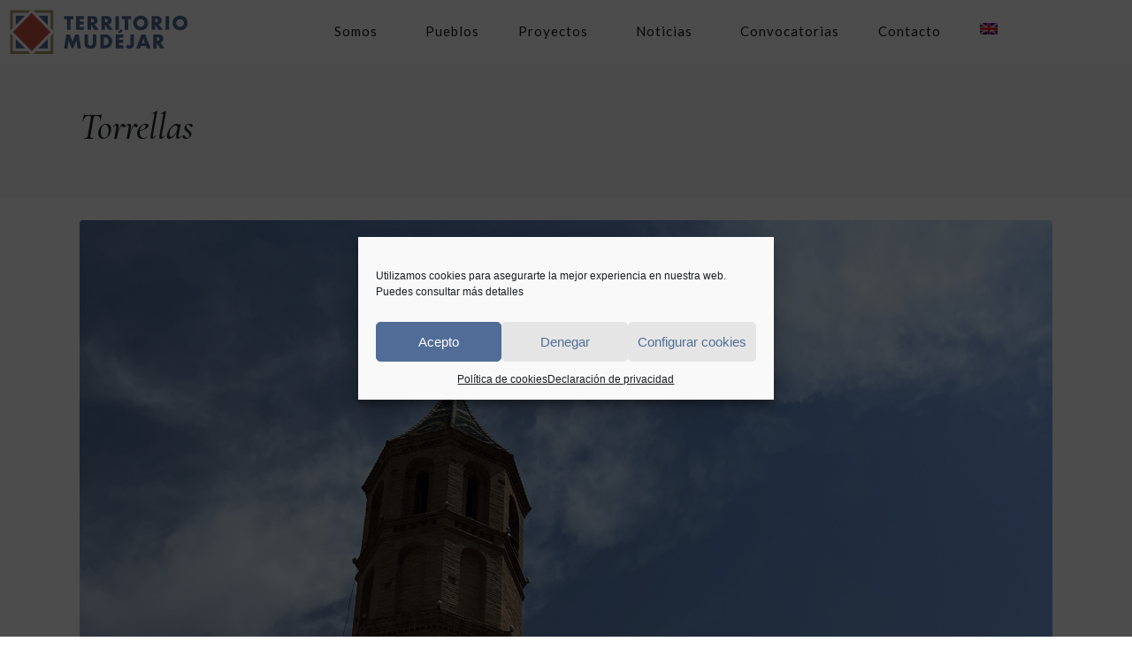

--- FILE ---
content_type: text/html; charset=UTF-8
request_url: https://www.territoriomudejar.es/patrimonio/torrellas-circular/
body_size: 31077
content:
<!-- open output: jupiterx_doctype --><!DOCTYPE html><!-- close output: jupiterx_doctype --><html lang="es-ES" prefix="og: https://ogp.me/ns#" data-markup-id="jupiterx_html"><head  data-markup-id="jupiterx_head">	<meta charset="UTF-8" />
	<meta name="viewport" content="width=device-width, initial-scale=1" />
		<style>img:is([sizes="auto" i], [sizes^="auto," i]) { contain-intrinsic-size: 3000px 1500px }</style>
	<link rel="alternate" hreflang="es" href="https://www.territoriomudejar.es/patrimonio/torrellas-circular/" />
<link rel="alternate" hreflang="en" href="https://www.territoriomudejar.es/en/patrimonio/torrellas-2/" />
<link rel="alternate" hreflang="x-default" href="https://www.territoriomudejar.es/patrimonio/torrellas-circular/" />

<!-- Optimización para motores de búsqueda de Rank Math -  https://rankmath.com/ -->
<title>Torrellas - Territorio Mudéjar</title>
<meta name="description" content="El proyecto &quot;Circular desde la escuela rural&quot; es un proyecto de cooperación entre grupos de desarrollo rural dirigido por la Asociación Territorio Mudéjar."/>
<meta name="robots" content="index, follow, max-snippet:-1, max-video-preview:-1, max-image-preview:large"/>
<link rel="canonical" href="https://www.territoriomudejar.es/patrimonio/torrellas-circular/" />
<meta property="og:locale" content="es_ES" />
<meta property="og:type" content="article" />
<meta property="og:title" content="Torrellas - Territorio Mudéjar" />
<meta property="og:description" content="El proyecto &quot;Circular desde la escuela rural&quot; es un proyecto de cooperación entre grupos de desarrollo rural dirigido por la Asociación Territorio Mudéjar." />
<meta property="og:url" content="https://www.territoriomudejar.es/patrimonio/torrellas-circular/" />
<meta property="og:site_name" content="Territorio Mudéjar | Red de Patrimonio Mudéjar" />
<meta property="og:updated_time" content="2023-05-10T09:39:48+02:00" />
<meta property="og:image" content="https://www.territoriomudejar.es/wp-content/uploads/2023/01/FOTO-PUNTO-5-TORRE-1-1-768x1024.jpg" />
<meta property="og:image:secure_url" content="https://www.territoriomudejar.es/wp-content/uploads/2023/01/FOTO-PUNTO-5-TORRE-1-1-768x1024.jpg" />
<meta property="og:image:width" content="768" />
<meta property="og:image:height" content="1024" />
<meta property="og:image:alt" content="Torrellas" />
<meta property="og:image:type" content="image/jpeg" />
<meta name="twitter:card" content="summary_large_image" />
<meta name="twitter:title" content="Torrellas - Territorio Mudéjar" />
<meta name="twitter:description" content="El proyecto &quot;Circular desde la escuela rural&quot; es un proyecto de cooperación entre grupos de desarrollo rural dirigido por la Asociación Territorio Mudéjar." />
<meta name="twitter:image" content="https://www.territoriomudejar.es/wp-content/uploads/2023/01/FOTO-PUNTO-5-TORRE-1-1-768x1024.jpg" />
<!-- /Plugin Rank Math WordPress SEO -->

<link rel='dns-prefetch' href='//js.stripe.com' />
<link rel='dns-prefetch' href='//www.googletagmanager.com' />
<link rel="alternate" type="application/rss+xml" title="Territorio Mudéjar &raquo; Feed" href="https://www.territoriomudejar.es/feed/" />
<link rel="alternate" type="application/rss+xml" title="Territorio Mudéjar &raquo; Feed de los comentarios" href="https://www.territoriomudejar.es/comments/feed/" />
<link rel="alternate" type="application/rss+xml" title="Territorio Mudéjar &raquo; Comentario Torrellas del feed" href="https://www.territoriomudejar.es/patrimonio/torrellas-circular/feed/" />
		<style>
			.lazyload,
			.lazyloading {
				max-width: 100%;
			}
		</style>
				<script>
            function cmplzCallClarity(method, params) {
                if (typeof window.clarity === 'function') {
                    try {
                        window.clarity(method, params);
                    } catch (e) {
                        console.warn('Clarity API error:', e);
                    }
                }
            }

            function cmplzGetConsentFromEvent(e) {
                var d = e && e.detail && e.detail.categories ? e.detail.categories : [];
                var categories = Array.isArray(d) ? d : [];

                return {
                    analyticsAllowed: categories.indexOf('statistics') !== -1,
                    adsAllowed: categories.indexOf('marketing') !== -1
                };
            }

            function cmplzSendClarityConsent(analyticsAllowed, adsAllowed) {
                var status = function (b) { return b ? "granted" : "denied"; };
                cmplzCallClarity('consentv2', {
                    analytics_Storage: status(!!analyticsAllowed),
                    ad_Storage: status(!!adsAllowed)
                });
            }

            function cmplzEraseClarityCookies() {
                cmplzCallClarity('consent', false);
            }

            document.addEventListener('cmplz_fire_categories', function (e) {
                var consent = cmplzGetConsentFromEvent(e);
                cmplzSendClarityConsent(consent.analyticsAllowed, consent.adsAllowed);
            });

            document.addEventListener('cmplz_revoke', function (e) {
                var consent = cmplzGetConsentFromEvent(e);
                cmplzSendClarityConsent(consent.analyticsAllowed, consent.adsAllowed);
                if (!consent.analyticsAllowed && !consent.adsAllowed) {
                    cmplzEraseClarityCookies();
                }
            });

		</script>
		<script type="text/javascript">
/* <![CDATA[ */
window._wpemojiSettings = {"baseUrl":"https:\/\/s.w.org\/images\/core\/emoji\/16.0.1\/72x72\/","ext":".png","svgUrl":"https:\/\/s.w.org\/images\/core\/emoji\/16.0.1\/svg\/","svgExt":".svg","source":{"concatemoji":"https:\/\/www.territoriomudejar.es\/wp-includes\/js\/wp-emoji-release.min.js?ver=6.8.3"}};
/*! This file is auto-generated */
!function(s,n){var o,i,e;function c(e){try{var t={supportTests:e,timestamp:(new Date).valueOf()};sessionStorage.setItem(o,JSON.stringify(t))}catch(e){}}function p(e,t,n){e.clearRect(0,0,e.canvas.width,e.canvas.height),e.fillText(t,0,0);var t=new Uint32Array(e.getImageData(0,0,e.canvas.width,e.canvas.height).data),a=(e.clearRect(0,0,e.canvas.width,e.canvas.height),e.fillText(n,0,0),new Uint32Array(e.getImageData(0,0,e.canvas.width,e.canvas.height).data));return t.every(function(e,t){return e===a[t]})}function u(e,t){e.clearRect(0,0,e.canvas.width,e.canvas.height),e.fillText(t,0,0);for(var n=e.getImageData(16,16,1,1),a=0;a<n.data.length;a++)if(0!==n.data[a])return!1;return!0}function f(e,t,n,a){switch(t){case"flag":return n(e,"\ud83c\udff3\ufe0f\u200d\u26a7\ufe0f","\ud83c\udff3\ufe0f\u200b\u26a7\ufe0f")?!1:!n(e,"\ud83c\udde8\ud83c\uddf6","\ud83c\udde8\u200b\ud83c\uddf6")&&!n(e,"\ud83c\udff4\udb40\udc67\udb40\udc62\udb40\udc65\udb40\udc6e\udb40\udc67\udb40\udc7f","\ud83c\udff4\u200b\udb40\udc67\u200b\udb40\udc62\u200b\udb40\udc65\u200b\udb40\udc6e\u200b\udb40\udc67\u200b\udb40\udc7f");case"emoji":return!a(e,"\ud83e\udedf")}return!1}function g(e,t,n,a){var r="undefined"!=typeof WorkerGlobalScope&&self instanceof WorkerGlobalScope?new OffscreenCanvas(300,150):s.createElement("canvas"),o=r.getContext("2d",{willReadFrequently:!0}),i=(o.textBaseline="top",o.font="600 32px Arial",{});return e.forEach(function(e){i[e]=t(o,e,n,a)}),i}function t(e){var t=s.createElement("script");t.src=e,t.defer=!0,s.head.appendChild(t)}"undefined"!=typeof Promise&&(o="wpEmojiSettingsSupports",i=["flag","emoji"],n.supports={everything:!0,everythingExceptFlag:!0},e=new Promise(function(e){s.addEventListener("DOMContentLoaded",e,{once:!0})}),new Promise(function(t){var n=function(){try{var e=JSON.parse(sessionStorage.getItem(o));if("object"==typeof e&&"number"==typeof e.timestamp&&(new Date).valueOf()<e.timestamp+604800&&"object"==typeof e.supportTests)return e.supportTests}catch(e){}return null}();if(!n){if("undefined"!=typeof Worker&&"undefined"!=typeof OffscreenCanvas&&"undefined"!=typeof URL&&URL.createObjectURL&&"undefined"!=typeof Blob)try{var e="postMessage("+g.toString()+"("+[JSON.stringify(i),f.toString(),p.toString(),u.toString()].join(",")+"));",a=new Blob([e],{type:"text/javascript"}),r=new Worker(URL.createObjectURL(a),{name:"wpTestEmojiSupports"});return void(r.onmessage=function(e){c(n=e.data),r.terminate(),t(n)})}catch(e){}c(n=g(i,f,p,u))}t(n)}).then(function(e){for(var t in e)n.supports[t]=e[t],n.supports.everything=n.supports.everything&&n.supports[t],"flag"!==t&&(n.supports.everythingExceptFlag=n.supports.everythingExceptFlag&&n.supports[t]);n.supports.everythingExceptFlag=n.supports.everythingExceptFlag&&!n.supports.flag,n.DOMReady=!1,n.readyCallback=function(){n.DOMReady=!0}}).then(function(){return e}).then(function(){var e;n.supports.everything||(n.readyCallback(),(e=n.source||{}).concatemoji?t(e.concatemoji):e.wpemoji&&e.twemoji&&(t(e.twemoji),t(e.wpemoji)))}))}((window,document),window._wpemojiSettings);
/* ]]> */
</script>

<link data-optimized="1" rel='stylesheet' id='font-awesome-5-all-css' href='https://www.territoriomudejar.es/wp-content/litespeed/css/5b14135e040fe09b5a0d723d1d527523.css?ver=fec96' type='text/css' media='all' />
<link data-optimized="1" rel='stylesheet' id='font-awesome-4-shim-css' href='https://www.territoriomudejar.es/wp-content/litespeed/css/558bea9a29158d0d2a36ed97cb71de57.css?ver=740ae' type='text/css' media='all' />
<style id='wp-emoji-styles-inline-css' type='text/css'>

	img.wp-smiley, img.emoji {
		display: inline !important;
		border: none !important;
		box-shadow: none !important;
		height: 1em !important;
		width: 1em !important;
		margin: 0 0.07em !important;
		vertical-align: -0.1em !important;
		background: none !important;
		padding: 0 !important;
	}
</style>
<style id='classic-theme-styles-inline-css' type='text/css'>
/*! This file is auto-generated */
.wp-block-button__link{color:#fff;background-color:#32373c;border-radius:9999px;box-shadow:none;text-decoration:none;padding:calc(.667em + 2px) calc(1.333em + 2px);font-size:1.125em}.wp-block-file__button{background:#32373c;color:#fff;text-decoration:none}
</style>
<style id='global-styles-inline-css' type='text/css'>
:root{--wp--preset--aspect-ratio--square: 1;--wp--preset--aspect-ratio--4-3: 4/3;--wp--preset--aspect-ratio--3-4: 3/4;--wp--preset--aspect-ratio--3-2: 3/2;--wp--preset--aspect-ratio--2-3: 2/3;--wp--preset--aspect-ratio--16-9: 16/9;--wp--preset--aspect-ratio--9-16: 9/16;--wp--preset--color--black: #000000;--wp--preset--color--cyan-bluish-gray: #abb8c3;--wp--preset--color--white: #ffffff;--wp--preset--color--pale-pink: #f78da7;--wp--preset--color--vivid-red: #cf2e2e;--wp--preset--color--luminous-vivid-orange: #ff6900;--wp--preset--color--luminous-vivid-amber: #fcb900;--wp--preset--color--light-green-cyan: #7bdcb5;--wp--preset--color--vivid-green-cyan: #00d084;--wp--preset--color--pale-cyan-blue: #8ed1fc;--wp--preset--color--vivid-cyan-blue: #0693e3;--wp--preset--color--vivid-purple: #9b51e0;--wp--preset--gradient--vivid-cyan-blue-to-vivid-purple: linear-gradient(135deg,rgba(6,147,227,1) 0%,rgb(155,81,224) 100%);--wp--preset--gradient--light-green-cyan-to-vivid-green-cyan: linear-gradient(135deg,rgb(122,220,180) 0%,rgb(0,208,130) 100%);--wp--preset--gradient--luminous-vivid-amber-to-luminous-vivid-orange: linear-gradient(135deg,rgba(252,185,0,1) 0%,rgba(255,105,0,1) 100%);--wp--preset--gradient--luminous-vivid-orange-to-vivid-red: linear-gradient(135deg,rgba(255,105,0,1) 0%,rgb(207,46,46) 100%);--wp--preset--gradient--very-light-gray-to-cyan-bluish-gray: linear-gradient(135deg,rgb(238,238,238) 0%,rgb(169,184,195) 100%);--wp--preset--gradient--cool-to-warm-spectrum: linear-gradient(135deg,rgb(74,234,220) 0%,rgb(151,120,209) 20%,rgb(207,42,186) 40%,rgb(238,44,130) 60%,rgb(251,105,98) 80%,rgb(254,248,76) 100%);--wp--preset--gradient--blush-light-purple: linear-gradient(135deg,rgb(255,206,236) 0%,rgb(152,150,240) 100%);--wp--preset--gradient--blush-bordeaux: linear-gradient(135deg,rgb(254,205,165) 0%,rgb(254,45,45) 50%,rgb(107,0,62) 100%);--wp--preset--gradient--luminous-dusk: linear-gradient(135deg,rgb(255,203,112) 0%,rgb(199,81,192) 50%,rgb(65,88,208) 100%);--wp--preset--gradient--pale-ocean: linear-gradient(135deg,rgb(255,245,203) 0%,rgb(182,227,212) 50%,rgb(51,167,181) 100%);--wp--preset--gradient--electric-grass: linear-gradient(135deg,rgb(202,248,128) 0%,rgb(113,206,126) 100%);--wp--preset--gradient--midnight: linear-gradient(135deg,rgb(2,3,129) 0%,rgb(40,116,252) 100%);--wp--preset--font-size--small: 13px;--wp--preset--font-size--medium: 20px;--wp--preset--font-size--large: 36px;--wp--preset--font-size--x-large: 42px;--wp--preset--spacing--20: 0.44rem;--wp--preset--spacing--30: 0.67rem;--wp--preset--spacing--40: 1rem;--wp--preset--spacing--50: 1.5rem;--wp--preset--spacing--60: 2.25rem;--wp--preset--spacing--70: 3.38rem;--wp--preset--spacing--80: 5.06rem;--wp--preset--shadow--natural: 6px 6px 9px rgba(0, 0, 0, 0.2);--wp--preset--shadow--deep: 12px 12px 50px rgba(0, 0, 0, 0.4);--wp--preset--shadow--sharp: 6px 6px 0px rgba(0, 0, 0, 0.2);--wp--preset--shadow--outlined: 6px 6px 0px -3px rgba(255, 255, 255, 1), 6px 6px rgba(0, 0, 0, 1);--wp--preset--shadow--crisp: 6px 6px 0px rgba(0, 0, 0, 1);}:where(.is-layout-flex){gap: 0.5em;}:where(.is-layout-grid){gap: 0.5em;}body .is-layout-flex{display: flex;}.is-layout-flex{flex-wrap: wrap;align-items: center;}.is-layout-flex > :is(*, div){margin: 0;}body .is-layout-grid{display: grid;}.is-layout-grid > :is(*, div){margin: 0;}:where(.wp-block-columns.is-layout-flex){gap: 2em;}:where(.wp-block-columns.is-layout-grid){gap: 2em;}:where(.wp-block-post-template.is-layout-flex){gap: 1.25em;}:where(.wp-block-post-template.is-layout-grid){gap: 1.25em;}.has-black-color{color: var(--wp--preset--color--black) !important;}.has-cyan-bluish-gray-color{color: var(--wp--preset--color--cyan-bluish-gray) !important;}.has-white-color{color: var(--wp--preset--color--white) !important;}.has-pale-pink-color{color: var(--wp--preset--color--pale-pink) !important;}.has-vivid-red-color{color: var(--wp--preset--color--vivid-red) !important;}.has-luminous-vivid-orange-color{color: var(--wp--preset--color--luminous-vivid-orange) !important;}.has-luminous-vivid-amber-color{color: var(--wp--preset--color--luminous-vivid-amber) !important;}.has-light-green-cyan-color{color: var(--wp--preset--color--light-green-cyan) !important;}.has-vivid-green-cyan-color{color: var(--wp--preset--color--vivid-green-cyan) !important;}.has-pale-cyan-blue-color{color: var(--wp--preset--color--pale-cyan-blue) !important;}.has-vivid-cyan-blue-color{color: var(--wp--preset--color--vivid-cyan-blue) !important;}.has-vivid-purple-color{color: var(--wp--preset--color--vivid-purple) !important;}.has-black-background-color{background-color: var(--wp--preset--color--black) !important;}.has-cyan-bluish-gray-background-color{background-color: var(--wp--preset--color--cyan-bluish-gray) !important;}.has-white-background-color{background-color: var(--wp--preset--color--white) !important;}.has-pale-pink-background-color{background-color: var(--wp--preset--color--pale-pink) !important;}.has-vivid-red-background-color{background-color: var(--wp--preset--color--vivid-red) !important;}.has-luminous-vivid-orange-background-color{background-color: var(--wp--preset--color--luminous-vivid-orange) !important;}.has-luminous-vivid-amber-background-color{background-color: var(--wp--preset--color--luminous-vivid-amber) !important;}.has-light-green-cyan-background-color{background-color: var(--wp--preset--color--light-green-cyan) !important;}.has-vivid-green-cyan-background-color{background-color: var(--wp--preset--color--vivid-green-cyan) !important;}.has-pale-cyan-blue-background-color{background-color: var(--wp--preset--color--pale-cyan-blue) !important;}.has-vivid-cyan-blue-background-color{background-color: var(--wp--preset--color--vivid-cyan-blue) !important;}.has-vivid-purple-background-color{background-color: var(--wp--preset--color--vivid-purple) !important;}.has-black-border-color{border-color: var(--wp--preset--color--black) !important;}.has-cyan-bluish-gray-border-color{border-color: var(--wp--preset--color--cyan-bluish-gray) !important;}.has-white-border-color{border-color: var(--wp--preset--color--white) !important;}.has-pale-pink-border-color{border-color: var(--wp--preset--color--pale-pink) !important;}.has-vivid-red-border-color{border-color: var(--wp--preset--color--vivid-red) !important;}.has-luminous-vivid-orange-border-color{border-color: var(--wp--preset--color--luminous-vivid-orange) !important;}.has-luminous-vivid-amber-border-color{border-color: var(--wp--preset--color--luminous-vivid-amber) !important;}.has-light-green-cyan-border-color{border-color: var(--wp--preset--color--light-green-cyan) !important;}.has-vivid-green-cyan-border-color{border-color: var(--wp--preset--color--vivid-green-cyan) !important;}.has-pale-cyan-blue-border-color{border-color: var(--wp--preset--color--pale-cyan-blue) !important;}.has-vivid-cyan-blue-border-color{border-color: var(--wp--preset--color--vivid-cyan-blue) !important;}.has-vivid-purple-border-color{border-color: var(--wp--preset--color--vivid-purple) !important;}.has-vivid-cyan-blue-to-vivid-purple-gradient-background{background: var(--wp--preset--gradient--vivid-cyan-blue-to-vivid-purple) !important;}.has-light-green-cyan-to-vivid-green-cyan-gradient-background{background: var(--wp--preset--gradient--light-green-cyan-to-vivid-green-cyan) !important;}.has-luminous-vivid-amber-to-luminous-vivid-orange-gradient-background{background: var(--wp--preset--gradient--luminous-vivid-amber-to-luminous-vivid-orange) !important;}.has-luminous-vivid-orange-to-vivid-red-gradient-background{background: var(--wp--preset--gradient--luminous-vivid-orange-to-vivid-red) !important;}.has-very-light-gray-to-cyan-bluish-gray-gradient-background{background: var(--wp--preset--gradient--very-light-gray-to-cyan-bluish-gray) !important;}.has-cool-to-warm-spectrum-gradient-background{background: var(--wp--preset--gradient--cool-to-warm-spectrum) !important;}.has-blush-light-purple-gradient-background{background: var(--wp--preset--gradient--blush-light-purple) !important;}.has-blush-bordeaux-gradient-background{background: var(--wp--preset--gradient--blush-bordeaux) !important;}.has-luminous-dusk-gradient-background{background: var(--wp--preset--gradient--luminous-dusk) !important;}.has-pale-ocean-gradient-background{background: var(--wp--preset--gradient--pale-ocean) !important;}.has-electric-grass-gradient-background{background: var(--wp--preset--gradient--electric-grass) !important;}.has-midnight-gradient-background{background: var(--wp--preset--gradient--midnight) !important;}.has-small-font-size{font-size: var(--wp--preset--font-size--small) !important;}.has-medium-font-size{font-size: var(--wp--preset--font-size--medium) !important;}.has-large-font-size{font-size: var(--wp--preset--font-size--large) !important;}.has-x-large-font-size{font-size: var(--wp--preset--font-size--x-large) !important;}
:where(.wp-block-post-template.is-layout-flex){gap: 1.25em;}:where(.wp-block-post-template.is-layout-grid){gap: 1.25em;}
:where(.wp-block-columns.is-layout-flex){gap: 2em;}:where(.wp-block-columns.is-layout-grid){gap: 2em;}
:root :where(.wp-block-pullquote){font-size: 1.5em;line-height: 1.6;}
</style>
<link data-optimized="1" rel='stylesheet' id='contact-form-7-css' href='https://www.territoriomudejar.es/wp-content/litespeed/css/987566a0327fe42bec7ef5d491a9f745.css?ver=44b2d' type='text/css' media='all' />
<link data-optimized="1" rel='stylesheet' id='DOPBSP-css-dopselect-css' href='https://www.territoriomudejar.es/wp-content/litespeed/css/6019c77bb76d4fce6d3cb63d8ebd8158.css?ver=2ab65' type='text/css' media='all' />
<link data-optimized="1" rel='stylesheet' id='wpml-legacy-horizontal-list-0-css' href='https://www.territoriomudejar.es/wp-content/litespeed/css/b2c4d9e164e731500120728633ca5696.css?ver=93190' type='text/css' media='all' />
<link data-optimized="1" rel='stylesheet' id='wpml-menu-item-0-css' href='https://www.territoriomudejar.es/wp-content/litespeed/css/3e09a8c9a0849fa78d57e6c55243479c.css?ver=c5904' type='text/css' media='all' />
<style id='wpml-menu-item-0-inline-css' type='text/css'>
.wpml-ls-slot-6:hover, .wpml-ls-slot-6:hover a, .wpml-ls-slot-6 a:hover{background-color:#eeeeee;}.wpml-ls-slot-6.wpml-ls-current-language .wpml-ls-slot-6:hover, .wpml-ls-slot-6.wpml-ls-current-language .wpml-ls-slot-6:hover a, .wpml-ls-slot-6.wpml-ls-current-language .wpml-ls-slot-6 a:hover {background-color:#eeeeee;}
</style>
<link data-optimized="1" rel='stylesheet' id='cmplz-general-css' href='https://www.territoriomudejar.es/wp-content/litespeed/css/21a436ca6476730f18a35904e96fb742.css?ver=3f3bc' type='text/css' media='all' />
<link data-optimized="1" rel='stylesheet' id='cms-navigation-style-base-css' href='https://www.territoriomudejar.es/wp-content/litespeed/css/c6c178e130bc8995f3b999c8ea0d28fd.css?ver=2b258' type='text/css' media='screen' />
<link data-optimized="1" rel='stylesheet' id='cms-navigation-style-css' href='https://www.territoriomudejar.es/wp-content/litespeed/css/49309b744014d558be1423302fdfc0e2.css?ver=782cc' type='text/css' media='screen' />
<link data-optimized="1" rel='stylesheet' id='jupiterx-popups-animation-css' href='https://www.territoriomudejar.es/wp-content/litespeed/css/0ddb9833e02eed4e529ea0514d5e52e7.css?ver=5d9ab' type='text/css' media='all' />
<link data-optimized="1" rel='stylesheet' id='jupiterx-css' href='https://www.territoriomudejar.es/wp-content/litespeed/css/79d3cc9e3a99e4559020f83edc10f89e.css?ver=90591' type='text/css' media='all' />
<link data-optimized="1" rel='stylesheet' id='jupiterx-elements-dynamic-styles-css' href='https://www.territoriomudejar.es/wp-content/litespeed/css/dda5b473f1e8f037847093ab63f60ead.css?ver=4fe0c' type='text/css' media='all' />
<link data-optimized="1" rel='stylesheet' id='elementor-frontend-css' href='https://www.territoriomudejar.es/wp-content/litespeed/css/15ed53c3c6fab40249fd2ab499cb287d.css?ver=fb633' type='text/css' media='all' />
<link data-optimized="1" rel='stylesheet' id='widget-image-css' href='https://www.territoriomudejar.es/wp-content/litespeed/css/4cf9b6b688634f9018271f200186f952.css?ver=c0915' type='text/css' media='all' />
<link data-optimized="1" rel='stylesheet' id='e-animation-grow-css' href='https://www.territoriomudejar.es/wp-content/litespeed/css/e6c7f7e6185a7665b593f95fb69be3d1.css?ver=90fee' type='text/css' media='all' />
<link data-optimized="1" rel='stylesheet' id='e-animation-shrink-css' href='https://www.territoriomudejar.es/wp-content/litespeed/css/5225c062b9b6739d3f1df4c914f3b494.css?ver=d1223' type='text/css' media='all' />
<link data-optimized="1" rel='stylesheet' id='e-animation-pulse-css' href='https://www.territoriomudejar.es/wp-content/litespeed/css/6f2d695eabf32b72cad3b1c4a0560f7d.css?ver=b95e2' type='text/css' media='all' />
<link data-optimized="1" rel='stylesheet' id='e-animation-pop-css' href='https://www.territoriomudejar.es/wp-content/litespeed/css/9a9266a329528afbedaf6f624c49995c.css?ver=f7643' type='text/css' media='all' />
<link data-optimized="1" rel='stylesheet' id='e-animation-grow-rotate-css' href='https://www.territoriomudejar.es/wp-content/litespeed/css/5ef0a436c97afd8ae0feaeea6a783379.css?ver=6b164' type='text/css' media='all' />
<link data-optimized="1" rel='stylesheet' id='e-animation-wobble-skew-css' href='https://www.territoriomudejar.es/wp-content/litespeed/css/2939fc2bbb4b34b560e1922471170c63.css?ver=07c61' type='text/css' media='all' />
<link data-optimized="1" rel='stylesheet' id='e-animation-buzz-out-css' href='https://www.territoriomudejar.es/wp-content/litespeed/css/08fba09ba079773b49ed9c08bf05b730.css?ver=05d92' type='text/css' media='all' />
<link data-optimized="1" rel='stylesheet' id='e-animation-bounce-css' href='https://www.territoriomudejar.es/wp-content/litespeed/css/555746e2bb8249ae8b8f4c8f05295f39.css?ver=e2baa' type='text/css' media='all' />
<link data-optimized="1" rel='stylesheet' id='e-animation-flash-css' href='https://www.territoriomudejar.es/wp-content/litespeed/css/e07d303cd964487abca7d70697c8f952.css?ver=18c50' type='text/css' media='all' />
<link data-optimized="1" rel='stylesheet' id='e-animation-rubberBand-css' href='https://www.territoriomudejar.es/wp-content/litespeed/css/0e274b4b4304c6c2bcc9b6b7e1383fef.css?ver=04f43' type='text/css' media='all' />
<link data-optimized="1" rel='stylesheet' id='e-animation-shake-css' href='https://www.territoriomudejar.es/wp-content/litespeed/css/0c200ed93c64d8e77275dbf42e7cf4e5.css?ver=5607b' type='text/css' media='all' />
<link data-optimized="1" rel='stylesheet' id='e-animation-headShake-css' href='https://www.territoriomudejar.es/wp-content/litespeed/css/9e1667404b3d6bd874b7a1b7d8ab784f.css?ver=d6bd5' type='text/css' media='all' />
<link data-optimized="1" rel='stylesheet' id='e-animation-swing-css' href='https://www.territoriomudejar.es/wp-content/litespeed/css/0990efbc71d094c50dcffbd6b69da585.css?ver=71240' type='text/css' media='all' />
<link data-optimized="1" rel='stylesheet' id='e-animation-tada-css' href='https://www.territoriomudejar.es/wp-content/litespeed/css/9fe30c8f6b4cd065e2141ca3a5bda927.css?ver=f7a23' type='text/css' media='all' />
<link data-optimized="1" rel='stylesheet' id='e-animation-wobble-css' href='https://www.territoriomudejar.es/wp-content/litespeed/css/8fe942c774d6a52d31ed107ba5ef8399.css?ver=3acf6' type='text/css' media='all' />
<link data-optimized="1" rel='stylesheet' id='e-animation-jello-css' href='https://www.territoriomudejar.es/wp-content/litespeed/css/4690732b41d5a6fc642f36baf406443a.css?ver=a0e70' type='text/css' media='all' />
<link data-optimized="1" rel='stylesheet' id='widget-social-icons-css' href='https://www.territoriomudejar.es/wp-content/litespeed/css/5bc05a4c58e7655fcd916a89376d1caf.css?ver=0c0d7' type='text/css' media='all' />
<link data-optimized="1" rel='stylesheet' id='e-apple-webkit-css' href='https://www.territoriomudejar.es/wp-content/litespeed/css/6354987db378c962c272d48293c340f8.css?ver=0b3b4' type='text/css' media='all' />
<link data-optimized="1" rel='stylesheet' id='widget-heading-css' href='https://www.territoriomudejar.es/wp-content/litespeed/css/5dcc36b3af3cedc7a5e13cbbdb335717.css?ver=8624e' type='text/css' media='all' />
<link data-optimized="1" rel='stylesheet' id='widget-login-css' href='https://www.territoriomudejar.es/wp-content/litespeed/css/fcf4cf86c3c580c56a64d30f6d6829bf.css?ver=3a338' type='text/css' media='all' />
<link data-optimized="1" rel='stylesheet' id='widget-form-css' href='https://www.territoriomudejar.es/wp-content/litespeed/css/fda18e770fe83d6ffe3716e40f4e4521.css?ver=5fade' type='text/css' media='all' />
<link data-optimized="1" rel='stylesheet' id='e-animation-fadeInDown-css' href='https://www.territoriomudejar.es/wp-content/litespeed/css/87b62515b088417c102f4cb32f584730.css?ver=d3a31' type='text/css' media='all' />
<link data-optimized="1" rel='stylesheet' id='e-popup-css' href='https://www.territoriomudejar.es/wp-content/litespeed/css/4c1d49ad7ffacd785d1f01b4612aa4df.css?ver=92a7e' type='text/css' media='all' />
<link data-optimized="1" rel='stylesheet' id='jet-elements-css' href='https://www.territoriomudejar.es/wp-content/litespeed/css/c1959fd2bd6fab1ba712db8fa282d936.css?ver=ffd2c' type='text/css' media='all' />
<link data-optimized="1" rel='stylesheet' id='jet-elements-skin-css' href='https://www.territoriomudejar.es/wp-content/litespeed/css/cb12a9944ccae57985ebe928b17b1cc3.css?ver=3725b' type='text/css' media='all' />
<link data-optimized="1" rel='stylesheet' id='elementor-icons-css' href='https://www.territoriomudejar.es/wp-content/litespeed/css/6e50d38d18f74d9be9c38f522d9c852c.css?ver=62a15' type='text/css' media='all' />
<link data-optimized="1" rel='stylesheet' id='font-awesome-css' href='https://www.territoriomudejar.es/wp-content/litespeed/css/c114e437d847f1d52c35a322d65d0788.css?ver=2b30c' type='text/css' media='all' />
<link data-optimized="1" rel='stylesheet' id='jupiterx-core-raven-frontend-css' href='https://www.territoriomudejar.es/wp-content/litespeed/css/4df038a8964c20d9af446667bb9075a7.css?ver=6c765' type='text/css' media='all' />
<link data-optimized="1" rel='stylesheet' id='elementor-post-3006-css' href='https://www.territoriomudejar.es/wp-content/litespeed/css/0e643a63a66ed510e520f25228b06d36.css?ver=2ff75' type='text/css' media='all' />
<link data-optimized="1" rel='stylesheet' id='flatpickr-css' href='https://www.territoriomudejar.es/wp-content/litespeed/css/c36d5621ad96dd183fb21bc02ea64364.css?ver=08102' type='text/css' media='all' />
<link data-optimized="1" rel='stylesheet' id='elementor-post-13320-css' href='https://www.territoriomudejar.es/wp-content/litespeed/css/5583e0f2204f2fd00c9dc1e09893d952.css?ver=17d9a' type='text/css' media='all' />
<link data-optimized="1" rel='stylesheet' id='elementor-post-220-css' href='https://www.territoriomudejar.es/wp-content/litespeed/css/8b6608cdfb860a93e8291413b410054b.css?ver=5e011' type='text/css' media='all' />
<link data-optimized="1" rel='stylesheet' id='elementor-post-58-css' href='https://www.territoriomudejar.es/wp-content/litespeed/css/985d453c19ae42cbcd7a97f39b995d55.css?ver=acce2' type='text/css' media='all' />
<link data-optimized="1" rel='stylesheet' id='elementor-post-19700-css' href='https://www.territoriomudejar.es/wp-content/litespeed/css/14fd1728b202703598557ab4da49c4c8.css?ver=afda8' type='text/css' media='all' />
<link data-optimized="1" rel='stylesheet' id='elementor-gf-local-cormorant-css' href='https://www.territoriomudejar.es/wp-content/litespeed/css/36d0a3bc8f65692ef77b68b682103f6a.css?ver=b7c39' type='text/css' media='all' />
<link data-optimized="1" rel='stylesheet' id='elementor-gf-local-lato-css' href='https://www.territoriomudejar.es/wp-content/litespeed/css/69a6bd857a741cc09324c3d22792c9b4.css?ver=f9dd9' type='text/css' media='all' />
<link data-optimized="1" rel='stylesheet' id='elementor-gf-local-poppins-css' href='https://www.territoriomudejar.es/wp-content/litespeed/css/fe4576df5261f29d3db0daab4a8d00e7.css?ver=c38c1' type='text/css' media='all' />
<link data-optimized="1" rel='stylesheet' id='elementor-icons-shared-0-css' href='https://www.territoriomudejar.es/wp-content/litespeed/css/c490f8a27cb29941cd8680b59b189fe6.css?ver=f7dd5' type='text/css' media='all' />
<link data-optimized="1" rel='stylesheet' id='elementor-icons-fa-brands-css' href='https://www.territoriomudejar.es/wp-content/litespeed/css/bbeac706825ae6c99f9517b6e86ec9c7.css?ver=27476' type='text/css' media='all' />
<script data-optimized="1" type="text/javascript" src="https://www.territoriomudejar.es/wp-content/litespeed/js/d42620ac755e01080625d91772e65411.js?ver=f9315" id="font-awesome-4-shim-js"></script>
<script type="text/javascript" src="https://www.territoriomudejar.es/wp-content/plugins/google-analytics-for-wordpress/assets/js/frontend-gtag.min.js?ver=9.11.0" id="monsterinsights-frontend-script-js" async="async" data-wp-strategy="async"></script>
<script data-cfasync="false" data-wpfc-render="false" type="text/javascript" id='monsterinsights-frontend-script-js-extra'>/* <![CDATA[ */
var monsterinsights_frontend = {"js_events_tracking":"true","download_extensions":"doc,pdf,ppt,zip,xls,docx,pptx,xlsx","inbound_paths":"[{\"path\":\"\\\/go\\\/\",\"label\":\"affiliate\"},{\"path\":\"\\\/recommend\\\/\",\"label\":\"affiliate\"}]","home_url":"https:\/\/www.territoriomudejar.es","hash_tracking":"false","v4_id":"G-WVTMKTSMTS"};/* ]]> */
</script>
<script type="text/javascript" src="https://www.territoriomudejar.es/wp-includes/js/jquery/jquery.min.js?ver=3.7.1" id="jquery-core-js"></script>
<script data-optimized="1" type="text/javascript" src="https://www.territoriomudejar.es/wp-content/litespeed/js/bc2f20368389c8cfcd9e730f8a64bed4.js?ver=f191a" id="jquery-migrate-js"></script>
<script data-optimized="1" type="text/javascript" src="https://www.territoriomudejar.es/wp-content/litespeed/js/4374b172941ec80f12fafc78488b583a.js?ver=a5050" id="DOP-js-prototypes-js"></script>
<script data-optimized="1" type="text/javascript" src="https://www.territoriomudejar.es/wp-content/litespeed/js/ca1488cb33b7202254d391713db7f558.js?ver=c5330" id="DOPBSP-js-frontend-search-widget-js"></script>
<script data-optimized="1" type="text/javascript" src="https://www.territoriomudejar.es/wp-content/litespeed/js/162ee53af0fb963dfc3cb340c204a682.js?ver=73203" id="jupiterx-webfont-js"></script>
<script type="text/javascript" id="jupiterx-webfont-js-after">
/* <![CDATA[ */
WebFont.load({
				google: {
					families: ['Lato:100,200,300,400,500,600,700,800,900,100italic,200italic,300italic,400italic,500italic,600italic,700italic,800italic,900italic','Cormorant:100,200,300,400,500,600,700,800,900,100italic,200italic,300italic,400italic,500italic,600italic,700italic,800italic,900italic']
				}
			});
/* ]]> */
</script>
<script data-optimized="1" type="text/javascript" src="https://www.territoriomudejar.es/wp-content/litespeed/js/61d36ca8ce32951d6706dfba9fd3a48a.js?ver=3fef3" id="jupiterx-utils-js"></script>

<!-- Fragmento de código de la etiqueta de Google (gtag.js) añadida por Site Kit -->
<!-- Fragmento de código de Google Analytics añadido por Site Kit -->
<script type="text/javascript" src="https://www.googletagmanager.com/gtag/js?id=G-WVTMKTSMTS" id="google_gtagjs-js" async></script>
<script type="text/javascript" id="google_gtagjs-js-after">
/* <![CDATA[ */
window.dataLayer = window.dataLayer || [];function gtag(){dataLayer.push(arguments);}
gtag("set","linker",{"domains":["www.territoriomudejar.es"]});
gtag("js", new Date());
gtag("set", "developer_id.dZTNiMT", true);
gtag("config", "G-WVTMKTSMTS");
/* ]]> */
</script>
<link rel="https://api.w.org/" href="https://www.territoriomudejar.es/wp-json/" /><link rel="alternate" title="JSON" type="application/json" href="https://www.territoriomudejar.es/wp-json/wp/v2/portfolio/13320" /><link rel="EditURI" type="application/rsd+xml" title="RSD" href="https://www.territoriomudejar.es/xmlrpc.php?rsd" />
<meta name="generator" content="WordPress 6.8.3" />
<link rel='shortlink' href='https://www.territoriomudejar.es/?p=13320' />
<link rel="alternate" title="oEmbed (JSON)" type="application/json+oembed" href="https://www.territoriomudejar.es/wp-json/oembed/1.0/embed?url=https%3A%2F%2Fwww.territoriomudejar.es%2Fpatrimonio%2Ftorrellas-circular%2F" />
<link rel="alternate" title="oEmbed (XML)" type="text/xml+oembed" href="https://www.territoriomudejar.es/wp-json/oembed/1.0/embed?url=https%3A%2F%2Fwww.territoriomudejar.es%2Fpatrimonio%2Ftorrellas-circular%2F&#038;format=xml" />
<meta name="generator" content="WPML ver:4.8.6 stt:1,2;" />
<meta name="generator" content="Site Kit by Google 1.168.0" />		<script type="text/javascript">
				(function(c,l,a,r,i,t,y){
					c[a]=c[a]||function(){(c[a].q=c[a].q||[]).push(arguments)};t=l.createElement(r);t.async=1;
					t.src="https://www.clarity.ms/tag/"+i+"?ref=wordpress";y=l.getElementsByTagName(r)[0];y.parentNode.insertBefore(t,y);
				})(window, document, "clarity", "script", "tg7zm78fe0");
		</script>
		            <script type="text/javascript">
                var _tip = _tip || [];
                (function(d,s,id){
                    var js, tjs = d.getElementsByTagName(s)[0];
                    if(d.getElementById(id)) { return; }
                    js = d.createElement(s); js.id = id;
                    js.async = true;
                    js.src = d.location.protocol + '//app.truconversion.com/ti-js/42069/wpv129.js';
                    tjs.parentNode.insertBefore(js, tjs);
                }(document, 'script', 'ti-js'));
            </script>
        		<style type="text/css">.pp-podcast {opacity: 0;}</style>
					<style>.cmplz-hidden {
					display: none !important;
				}</style>		<script>
			document.documentElement.className = document.documentElement.className.replace('no-js', 'js');
		</script>
				<style>
			.no-js img.lazyload {
				display: none;
			}

			figure.wp-block-image img.lazyloading {
				min-width: 150px;
			}

			.lazyload,
			.lazyloading {
				--smush-placeholder-width: 100px;
				--smush-placeholder-aspect-ratio: 1/1;
				width: var(--smush-image-width, var(--smush-placeholder-width)) !important;
				aspect-ratio: var(--smush-image-aspect-ratio, var(--smush-placeholder-aspect-ratio)) !important;
			}

						.lazyload, .lazyloading {
				opacity: 0;
			}

			.lazyloaded {
				opacity: 1;
				transition: opacity 400ms;
				transition-delay: 0ms;
			}

					</style>
		<meta name="generator" content="Elementor 3.34.0; features: additional_custom_breakpoints; settings: css_print_method-external, google_font-enabled, font_display-auto">
			<style>
				.e-con.e-parent:nth-of-type(n+4):not(.e-lazyloaded):not(.e-no-lazyload),
				.e-con.e-parent:nth-of-type(n+4):not(.e-lazyloaded):not(.e-no-lazyload) * {
					background-image: none !important;
				}
				@media screen and (max-height: 1024px) {
					.e-con.e-parent:nth-of-type(n+3):not(.e-lazyloaded):not(.e-no-lazyload),
					.e-con.e-parent:nth-of-type(n+3):not(.e-lazyloaded):not(.e-no-lazyload) * {
						background-image: none !important;
					}
				}
				@media screen and (max-height: 640px) {
					.e-con.e-parent:nth-of-type(n+2):not(.e-lazyloaded):not(.e-no-lazyload),
					.e-con.e-parent:nth-of-type(n+2):not(.e-lazyloaded):not(.e-no-lazyload) * {
						background-image: none !important;
					}
				}
			</style>
					<link rel="pingback" href="https://www.territoriomudejar.es/xmlrpc.php">
		<link rel="icon" href="https://www.territoriomudejar.es/wp-content/uploads/2019/03/cropped-Sin-título-2-32x32.png" sizes="32x32" />
<link rel="icon" href="https://www.territoriomudejar.es/wp-content/uploads/2019/03/cropped-Sin-título-2-192x192.png" sizes="192x192" />
<link rel="apple-touch-icon" href="https://www.territoriomudejar.es/wp-content/uploads/2019/03/cropped-Sin-título-2-180x180.png" />
<meta name="msapplication-TileImage" content="https://www.territoriomudejar.es/wp-content/uploads/2019/03/cropped-Sin-título-2-270x270.png" />
		<style type="text/css" id="wp-custom-css">
			input.wpcf7-form-control.wpcf7-text {
    width: 100% !important;
}
textarea.wpcf7-form-control.wpcf7-textarea {
    width: 100% !important;
}
.wpcf7 p {
    font-size: 11px !important;
}

.portfolio_category-pueblos .jupiterx-post-image {
    display: none !important;
}
		</style>
		</head><body data-cmplz=1 class="wp-singular portfolio-template-default single single-portfolio postid-13320 wp-custom-logo wp-theme-jupiterx wp-child-theme-jupiterx-child no-js elementor-default elementor-kit-3006 elementor-page elementor-page-13320 jupiterx-header-sticky" itemscope="itemscope" itemtype="http://schema.org/WebPage" data-markup-id="jupiterx_body"><a class="jupiterx-a11y jupiterx-a11y-skip-navigation-link" href="#jupiterx-main" data-markup-id="jupiterx_a11y_skip_navigation_link">Skip to content</a><div class="jupiterx-site" data-markup-id="jupiterx_site"><header class="jupiterx-header jupiterx-header-custom" data-jupiterx-settings="{&quot;breakpoint&quot;:&quot;767.98&quot;,&quot;template&quot;:&quot;220&quot;,&quot;behavior&quot;:&quot;sticky&quot;,&quot;offset&quot;:&quot;90&quot;}" role="banner" itemscope="itemscope" itemtype="http://schema.org/WPHeader" data-markup-id="jupiterx_header">		<header data-elementor-type="header" data-elementor-id="220" class="elementor elementor-220 elementor-location-header" data-elementor-post-type="elementor_library">
					<section class="elementor-section elementor-top-section elementor-element elementor-element-a3c2946 elementor-section-content-middle elementor-section-boxed elementor-section-height-default elementor-section-height-default" data-id="a3c2946" data-element_type="section" data-settings="{&quot;jet_parallax_layout_list&quot;:[{&quot;jet_parallax_layout_image&quot;:{&quot;url&quot;:&quot;&quot;,&quot;id&quot;:&quot;&quot;,&quot;size&quot;:&quot;&quot;},&quot;_id&quot;:&quot;7495973&quot;,&quot;jet_parallax_layout_image_tablet&quot;:{&quot;url&quot;:&quot;&quot;,&quot;id&quot;:&quot;&quot;,&quot;size&quot;:&quot;&quot;},&quot;jet_parallax_layout_image_mobile&quot;:{&quot;url&quot;:&quot;&quot;,&quot;id&quot;:&quot;&quot;,&quot;size&quot;:&quot;&quot;},&quot;jet_parallax_layout_speed&quot;:{&quot;unit&quot;:&quot;%&quot;,&quot;size&quot;:50,&quot;sizes&quot;:[]},&quot;jet_parallax_layout_type&quot;:&quot;scroll&quot;,&quot;jet_parallax_layout_direction&quot;:null,&quot;jet_parallax_layout_fx_direction&quot;:null,&quot;jet_parallax_layout_z_index&quot;:&quot;&quot;,&quot;jet_parallax_layout_bg_x&quot;:50,&quot;jet_parallax_layout_bg_x_tablet&quot;:&quot;&quot;,&quot;jet_parallax_layout_bg_x_mobile&quot;:&quot;&quot;,&quot;jet_parallax_layout_bg_y&quot;:50,&quot;jet_parallax_layout_bg_y_tablet&quot;:&quot;&quot;,&quot;jet_parallax_layout_bg_y_mobile&quot;:&quot;&quot;,&quot;jet_parallax_layout_bg_size&quot;:&quot;auto&quot;,&quot;jet_parallax_layout_bg_size_tablet&quot;:&quot;&quot;,&quot;jet_parallax_layout_bg_size_mobile&quot;:&quot;&quot;,&quot;jet_parallax_layout_animation_prop&quot;:&quot;transform&quot;,&quot;jet_parallax_layout_on&quot;:[&quot;desktop&quot;,&quot;tablet&quot;]}],&quot;background_background&quot;:&quot;classic&quot;}">
						<div class="elementor-container elementor-column-gap-default">
					<div class="elementor-column elementor-col-33 elementor-top-column elementor-element elementor-element-db321ea" data-id="db321ea" data-element_type="column">
			<div class="elementor-widget-wrap elementor-element-populated">
						<div class="elementor-element elementor-element-055be5b elementor-widget elementor-widget-theme-site-logo elementor-widget-image" data-id="055be5b" data-element_type="widget" data-widget_type="theme-site-logo.default">
				<div class="elementor-widget-container">
											<a href="https://www.territoriomudejar.es">
			<img fetchpriority="high" width="1245" height="314" src="https://www.territoriomudejar.es/wp-content/uploads/2019/12/logo-territorio-mudejar-s.svg" class="attachment-full size-full wp-image-1160" alt="" />				</a>
											</div>
				</div>
					</div>
		</div>
				<div class="elementor-column elementor-col-66 elementor-top-column elementor-element elementor-element-4eaf546" data-id="4eaf546" data-element_type="column">
			<div class="elementor-widget-wrap elementor-element-populated">
						<div class="elementor-element elementor-element-0a94ba6 raven-breakpoint-tablet raven-nav-menu-align-right raven-tablet-nav-menu-align-center raven-mobile-nav-menu-align-right raven-nav-menu-stretch elementor-widget elementor-widget-raven-nav-menu" data-id="0a94ba6" data-element_type="widget" data-settings="{&quot;submenu_icon&quot;:&quot;&lt;svg 0=\&quot;fas fa-chevron-down\&quot; class=\&quot;e-font-icon-svg e-fas-chevron-down\&quot;&gt;\n\t\t\t\t\t&lt;use xlink:href=\&quot;#fas-chevron-down\&quot;&gt;\n\t\t\t\t\t\t&lt;symbol id=\&quot;fas-chevron-down\&quot; viewBox=\&quot;0 0 448 512\&quot;&gt;\n\t\t\t\t\t\t\t&lt;path d=\&quot;M207.029 381.476L12.686 187.132c-9.373-9.373-9.373-24.569 0-33.941l22.667-22.667c9.357-9.357 24.522-9.375 33.901-.04L224 284.505l154.745-154.021c9.379-9.335 24.544-9.317 33.901.04l22.667 22.667c9.373 9.373 9.373 24.569 0 33.941L240.971 381.476c-9.373 9.372-24.569 9.372-33.942 0z\&quot;&gt;&lt;\/path&gt;\n\t\t\t\t\t\t&lt;\/symbol&gt;\n\t\t\t\t\t&lt;\/use&gt;\n\t\t\t\t&lt;\/svg&gt;&quot;,&quot;full_width&quot;:&quot;stretch&quot;,&quot;mobile_layout&quot;:&quot;dropdown&quot;,&quot;submenu_space_between&quot;:{&quot;unit&quot;:&quot;px&quot;,&quot;size&quot;:&quot;&quot;,&quot;sizes&quot;:[]},&quot;submenu_opening_position&quot;:&quot;bottom&quot;}" data-widget_type="raven-nav-menu.default">
				<div class="elementor-widget-container">
							<nav class="raven-nav-menu-main raven-nav-menu-horizontal raven-nav-menu-tablet- raven-nav-menu-mobile- raven-nav-icons-hidden-desktop raven-nav-icons-hidden-tablet raven-nav-icons-hidden-mobile">
			<ul id="menu-0a94ba6" class="raven-nav-menu"><li class="menu-item menu-item-type-post_type menu-item-object-page menu-item-has-children menu-item-72"><a href="https://www.territoriomudejar.es/somos/" class="raven-menu-item raven-link-item ">Somos</a>
<ul class="0 sub-menu raven-submenu">
	<li class="menu-item menu-item-type-post_type menu-item-object-page menu-item-1622"><a href="https://www.territoriomudejar.es/territorio-viaje/" class="raven-submenu-item raven-link-item ">Territorio viaje</a></li>
</ul>
</li>
<li class="menu-item menu-item-type-post_type menu-item-object-page menu-item-2672"><a href="https://www.territoriomudejar.es/pueblos/" class="raven-menu-item raven-link-item ">Pueblos</a></li>
<li class="menu-item menu-item-type-post_type menu-item-object-page menu-item-has-children menu-item-725"><a href="https://www.territoriomudejar.es/proyectos/" class="raven-menu-item raven-link-item ">Proyectos</a>
<ul class="0 sub-menu raven-submenu">
	<li class="menu-item menu-item-type-post_type menu-item-object-page menu-item-10414"><a href="https://www.territoriomudejar.es/monumentos/" class="raven-submenu-item raven-link-item ">Monumentos</a></li>
	<li class="menu-item menu-item-type-post_type menu-item-object-page menu-item-10415"><a href="https://www.territoriomudejar.es/podcast/" class="raven-submenu-item raven-link-item ">Podcast</a></li>
	<li class="menu-item menu-item-type-post_type menu-item-object-page menu-item-3161"><a href="https://www.territoriomudejar.es/desafios/" class="raven-submenu-item raven-link-item ">Programa prácticas desafío</a></li>
	<li class="menu-item menu-item-type-post_type menu-item-object-page menu-item-14036"><a href="https://www.territoriomudejar.es/estancias-de-investigacion/" class="raven-submenu-item raven-link-item ">Estancias de investigación</a></li>
	<li class="menu-item menu-item-type-post_type menu-item-object-page menu-item-22428"><a href="https://www.territoriomudejar.es/rutas/" class="raven-submenu-item raven-link-item ">Rutas 2025</a></li>
	<li class="menu-item menu-item-type-post_type menu-item-object-page menu-item-4862"><a href="https://www.territoriomudejar.es/proyecto-el-viajero/" class="raven-submenu-item raven-link-item ">Proyecto El Viajero</a></li>
	<li class="menu-item menu-item-type-post_type menu-item-object-page menu-item-4861"><a href="https://www.territoriomudejar.es/interreg-momar/" class="raven-submenu-item raven-link-item ">Proyecto Interreg MOMAr</a></li>
	<li class="menu-item menu-item-type-post_type menu-item-object-page menu-item-3159"><a href="https://www.territoriomudejar.es/proyectos-varios/" class="raven-submenu-item raven-link-item ">Proyectos varios</a></li>
	<li class="menu-item menu-item-type-post_type menu-item-object-page menu-item-13530"><a href="https://www.territoriomudejar.es/proyecto-circular/" class="raven-submenu-item raven-link-item ">Proyecto circular</a></li>
</ul>
</li>
<li class="menu-item menu-item-type-post_type menu-item-object-page menu-item-has-children menu-item-393"><a href="https://www.territoriomudejar.es/noticias/" class="raven-menu-item raven-link-item ">Noticias</a>
<ul class="0 sub-menu raven-submenu">
	<li class="menu-item menu-item-type-post_type menu-item-object-page menu-item-3250"><a href="https://www.territoriomudejar.es/presencia-en-medios/" class="raven-submenu-item raven-link-item ">Presencia en medios</a></li>
</ul>
</li>
<li class="menu-item menu-item-type-post_type menu-item-object-page menu-item-3251"><a href="https://www.territoriomudejar.es/convocatorias/" class="raven-menu-item raven-link-item ">Convocatorias</a></li>
<li class="menu-item menu-item-type-post_type menu-item-object-page menu-item-69"><a href="https://www.territoriomudejar.es/contacto/" class="raven-menu-item raven-link-item ">Contacto</a></li>
<li class="menu-item wpml-ls-slot-6 wpml-ls-item wpml-ls-item-en wpml-ls-menu-item wpml-ls-first-item wpml-ls-last-item menu-item-type-wpml_ls_menu_item menu-item-object-wpml_ls_menu_item menu-item-wpml-ls-6-en"><a title="Cambiar a Inglés" href="https://www.territoriomudejar.es/en/patrimonio/torrellas-2/" aria-label="Cambiar a Inglés" role="menuitem" class="raven-menu-item raven-link-item "><img
            class="wpml-ls-flag lazyload"
            data-src="https://www.territoriomudejar.es/wp-content/plugins/sitepress-multilingual-cms/res/flags/en.png"
            alt="Inglés"
            width=20
            height=14
 src="[data-uri]" style="--smush-placeholder-width: 18px; --smush-placeholder-aspect-ratio: 18/12;" /></a></li>
</ul>		</nav>

		<div class="raven-nav-menu-toggle">

						<div class="raven-nav-menu-toggle-button ">
								<span class="fa fa-bars"></span>
								</div>

		</div>
		<nav class="raven-nav-icons-hidden-desktop raven-nav-icons-hidden-tablet raven-nav-icons-hidden-mobile raven-nav-menu-mobile raven-nav-menu-dropdown">
									<div class="raven-container">
				<ul id="menu-mobile-0a94ba6" class="raven-nav-menu"><li class="menu-item menu-item-type-post_type menu-item-object-page menu-item-has-children menu-item-72"><a href="https://www.territoriomudejar.es/somos/" class="raven-menu-item raven-link-item ">Somos</a>
<ul class="0 sub-menu raven-submenu">
	<li class="menu-item menu-item-type-post_type menu-item-object-page menu-item-1622"><a href="https://www.territoriomudejar.es/territorio-viaje/" class="raven-submenu-item raven-link-item ">Territorio viaje</a></li>
</ul>
</li>
<li class="menu-item menu-item-type-post_type menu-item-object-page menu-item-2672"><a href="https://www.territoriomudejar.es/pueblos/" class="raven-menu-item raven-link-item ">Pueblos</a></li>
<li class="menu-item menu-item-type-post_type menu-item-object-page menu-item-has-children menu-item-725"><a href="https://www.territoriomudejar.es/proyectos/" class="raven-menu-item raven-link-item ">Proyectos</a>
<ul class="0 sub-menu raven-submenu">
	<li class="menu-item menu-item-type-post_type menu-item-object-page menu-item-10414"><a href="https://www.territoriomudejar.es/monumentos/" class="raven-submenu-item raven-link-item ">Monumentos</a></li>
	<li class="menu-item menu-item-type-post_type menu-item-object-page menu-item-10415"><a href="https://www.territoriomudejar.es/podcast/" class="raven-submenu-item raven-link-item ">Podcast</a></li>
	<li class="menu-item menu-item-type-post_type menu-item-object-page menu-item-3161"><a href="https://www.territoriomudejar.es/desafios/" class="raven-submenu-item raven-link-item ">Programa prácticas desafío</a></li>
	<li class="menu-item menu-item-type-post_type menu-item-object-page menu-item-14036"><a href="https://www.territoriomudejar.es/estancias-de-investigacion/" class="raven-submenu-item raven-link-item ">Estancias de investigación</a></li>
	<li class="menu-item menu-item-type-post_type menu-item-object-page menu-item-22428"><a href="https://www.territoriomudejar.es/rutas/" class="raven-submenu-item raven-link-item ">Rutas 2025</a></li>
	<li class="menu-item menu-item-type-post_type menu-item-object-page menu-item-4862"><a href="https://www.territoriomudejar.es/proyecto-el-viajero/" class="raven-submenu-item raven-link-item ">Proyecto El Viajero</a></li>
	<li class="menu-item menu-item-type-post_type menu-item-object-page menu-item-4861"><a href="https://www.territoriomudejar.es/interreg-momar/" class="raven-submenu-item raven-link-item ">Proyecto Interreg MOMAr</a></li>
	<li class="menu-item menu-item-type-post_type menu-item-object-page menu-item-3159"><a href="https://www.territoriomudejar.es/proyectos-varios/" class="raven-submenu-item raven-link-item ">Proyectos varios</a></li>
	<li class="menu-item menu-item-type-post_type menu-item-object-page menu-item-13530"><a href="https://www.territoriomudejar.es/proyecto-circular/" class="raven-submenu-item raven-link-item ">Proyecto circular</a></li>
</ul>
</li>
<li class="menu-item menu-item-type-post_type menu-item-object-page menu-item-has-children menu-item-393"><a href="https://www.territoriomudejar.es/noticias/" class="raven-menu-item raven-link-item ">Noticias</a>
<ul class="0 sub-menu raven-submenu">
	<li class="menu-item menu-item-type-post_type menu-item-object-page menu-item-3250"><a href="https://www.territoriomudejar.es/presencia-en-medios/" class="raven-submenu-item raven-link-item ">Presencia en medios</a></li>
</ul>
</li>
<li class="menu-item menu-item-type-post_type menu-item-object-page menu-item-3251"><a href="https://www.territoriomudejar.es/convocatorias/" class="raven-menu-item raven-link-item ">Convocatorias</a></li>
<li class="menu-item menu-item-type-post_type menu-item-object-page menu-item-69"><a href="https://www.territoriomudejar.es/contacto/" class="raven-menu-item raven-link-item ">Contacto</a></li>
<li class="menu-item wpml-ls-slot-6 wpml-ls-item wpml-ls-item-en wpml-ls-menu-item wpml-ls-first-item wpml-ls-last-item menu-item-type-wpml_ls_menu_item menu-item-object-wpml_ls_menu_item menu-item-wpml-ls-6-en"><a title="Cambiar a Inglés" href="https://www.territoriomudejar.es/en/patrimonio/torrellas-2/" aria-label="Cambiar a Inglés" role="menuitem" class="raven-menu-item raven-link-item "><img
            class="wpml-ls-flag lazyload"
            data-src="https://www.territoriomudejar.es/wp-content/plugins/sitepress-multilingual-cms/res/flags/en.png"
            alt="Inglés"
            width=20
            height=14
 src="[data-uri]" style="--smush-placeholder-width: 18px; --smush-placeholder-aspect-ratio: 18/12;" /></a></li>
</ul>			</div>
		</nav>
						</div>
				</div>
					</div>
		</div>
					</div>
		</section>
				</header>
		</header><main id="jupiterx-main" class="jupiterx-main" data-markup-id="jupiterx_main"><div class="jupiterx-main-header" data-markup-id="jupiterx_main_header"><div class="container" data-markup-id="jupiterx_fixed_wrap[_main_header]"><h1 class="jupiterx-main-header-post-title" itemprop="headline" data-markup-id="jupiterx_main_header_post_title"><!-- open output: jupiterx_main_header_post_title_text -->Torrellas<!-- close output: jupiterx_main_header_post_title_text --></h1></div></div><div class="jupiterx-main-content" data-markup-id="jupiterx_main_content"><div class="container" data-markup-id="jupiterx_fixed_wrap[_main_content]"><div class="row" data-markup-id="jupiterx_main_grid"><div id="jupiterx-primary" class="jupiterx-primary col-lg-12" data-markup-id="jupiterx_primary"><div class="jupiterx-content" role="main" itemprop="mainEntityOfPage" data-markup-id="jupiterx_content"><article id="13320" class="jupiterx-post post-13320 portfolio type-portfolio status-publish has-post-thumbnail hentry portfolio_category-circular" itemscope="itemscope" itemtype="http://schema.org/CreativeWork" data-markup-id="jupiterx_post"><header class="jupiterx-post-header" data-markup-id="jupiterx_post_header"></header><div class="jupiterx-post-body" itemprop="articleBody" data-markup-id="jupiterx_post_body"><div class="jupiterx-post-image" data-markup-id="jupiterx_post_image"><picture  data-markup-id="jupiterx_post_image_item_wrap"><source media="(max-width: 480px)" data-srcset="https://www.territoriomudejar.es/wp-content/uploads/jupiterx/images/FOTO-PUNTO-5-TORRE-1-1-scaled-77a68e4.jpg" data-markup-id="jupiterx_post_image_small_item"/><source media="(max-width: 800px)" data-srcset="https://www.territoriomudejar.es/wp-content/uploads/jupiterx/images/FOTO-PUNTO-5-TORRE-1-1-scaled-7180dbf.jpg" data-markup-id="jupiterx_post_image_medium_item"/><img width="1920" height="2560" data-src="https://www.territoriomudejar.es/wp-content/uploads/2023/01/FOTO-PUNTO-5-TORRE-1-1-scaled.jpg" alt="" itemprop="image" data-markup-id="jupiterx_post_image_item" src="[data-uri]" class="lazyload" style="--smush-placeholder-width: 1920px; --smush-placeholder-aspect-ratio: 1920/2560;" /></picture></div><div class="jupiterx-post-content clearfix" itemprop="text" data-markup-id="jupiterx_post_content">		<div data-elementor-type="wp-post" data-elementor-id="13320" class="elementor elementor-13320" data-elementor-post-type="portfolio">
						<section class="elementor-section elementor-top-section elementor-element elementor-element-e237372 elementor-section-height-min-height elementor-section-boxed elementor-section-height-default elementor-section-items-middle" data-id="e237372" data-element_type="section" data-settings="{&quot;jet_parallax_layout_list&quot;:[{&quot;jet_parallax_layout_image&quot;:{&quot;url&quot;:&quot;&quot;,&quot;id&quot;:&quot;&quot;,&quot;size&quot;:&quot;&quot;},&quot;_id&quot;:&quot;9605e5b&quot;,&quot;jet_parallax_layout_speed&quot;:{&quot;unit&quot;:&quot;%&quot;,&quot;size&quot;:50,&quot;sizes&quot;:[]},&quot;jet_parallax_layout_image_tablet&quot;:{&quot;url&quot;:&quot;&quot;,&quot;id&quot;:&quot;&quot;,&quot;size&quot;:&quot;&quot;},&quot;jet_parallax_layout_image_mobile&quot;:{&quot;url&quot;:&quot;&quot;,&quot;id&quot;:&quot;&quot;,&quot;size&quot;:&quot;&quot;},&quot;jet_parallax_layout_type&quot;:&quot;scroll&quot;,&quot;jet_parallax_layout_direction&quot;:null,&quot;jet_parallax_layout_fx_direction&quot;:null,&quot;jet_parallax_layout_z_index&quot;:&quot;&quot;,&quot;jet_parallax_layout_bg_x&quot;:50,&quot;jet_parallax_layout_bg_x_tablet&quot;:&quot;&quot;,&quot;jet_parallax_layout_bg_x_mobile&quot;:&quot;&quot;,&quot;jet_parallax_layout_bg_y&quot;:50,&quot;jet_parallax_layout_bg_y_tablet&quot;:&quot;&quot;,&quot;jet_parallax_layout_bg_y_mobile&quot;:&quot;&quot;,&quot;jet_parallax_layout_bg_size&quot;:&quot;auto&quot;,&quot;jet_parallax_layout_bg_size_tablet&quot;:&quot;&quot;,&quot;jet_parallax_layout_bg_size_mobile&quot;:&quot;&quot;,&quot;jet_parallax_layout_animation_prop&quot;:&quot;transform&quot;,&quot;jet_parallax_layout_on&quot;:[&quot;desktop&quot;,&quot;tablet&quot;]}]}">
						<div class="elementor-container elementor-column-gap-default">
					<div class="elementor-column elementor-col-33 elementor-top-column elementor-element elementor-element-76d38b5" data-id="76d38b5" data-element_type="column">
			<div class="elementor-widget-wrap elementor-element-populated">
						<div class="elementor-element elementor-element-c2030aa elementor-align-left elementor-widget elementor-widget-raven-heading" data-id="c2030aa" data-element_type="widget" data-widget_type="raven-heading.default">
				<div class="elementor-widget-container">
							<div class="raven-widget-wrapper"><h3 class="raven-heading raven-heading-h3"><span class="raven-heading-title ">Circular desde 
<br/>la escuela rural</span></h3></div>
						</div>
				</div>
					</div>
		</div>
				<div class="elementor-column elementor-col-66 elementor-top-column elementor-element elementor-element-fa38de9" data-id="fa38de9" data-element_type="column">
			<div class="elementor-widget-wrap elementor-element-populated">
						<div class="elementor-element elementor-element-756dee9 elementor-widget elementor-widget-text-editor" data-id="756dee9" data-element_type="widget" data-widget_type="text-editor.default">
				<div class="elementor-widget-container">
									<p>El proyecto «Circular desde la escuela rural» es un proyecto de cooperación entre grupos de desarrollo rural dirigido por la Asociación Territorio Mudéjar.</p><p>En el proyecto han participado: ADRI Calatayud-Aranda, ADRI Jiloca-Gallocanta, FEDIVALCA -Valdejalón y Campo de Cariñena-, ASOMO Tarazona y el Moncayo, CEDEMAR -Bajo Aragón Caspe y Ribera Baja del Ebro-, ADRAE -Ribera Alta del Ebro- y ADEFO Cinco Villas.</p><p>El objetivo es desarrollar materiales educativos en torno a la identidad mudéjar de los pueblos poniendo como centro del proyecto a las escuelas rurales y a la comunidad educativa de los pueblos.</p><p>A partir del trabajo desarrollado, durante casi tres años, los alumnos de quince escuelas han diseñado un paseo por su localidad en el que podemos conocer  los principales puntos de interés y su vinculación con la cultura mudéjar.</p>								</div>
				</div>
					</div>
		</div>
					</div>
		</section>
				<section class="elementor-section elementor-top-section elementor-element elementor-element-9e6116b elementor-section-height-min-height elementor-section-boxed elementor-section-height-default elementor-section-items-middle" data-id="9e6116b" data-element_type="section" data-settings="{&quot;jet_parallax_layout_list&quot;:[{&quot;jet_parallax_layout_image&quot;:{&quot;url&quot;:&quot;&quot;,&quot;id&quot;:&quot;&quot;,&quot;size&quot;:&quot;&quot;},&quot;_id&quot;:&quot;9605e5b&quot;,&quot;jet_parallax_layout_speed&quot;:{&quot;unit&quot;:&quot;%&quot;,&quot;size&quot;:50,&quot;sizes&quot;:[]},&quot;jet_parallax_layout_image_tablet&quot;:{&quot;url&quot;:&quot;&quot;,&quot;id&quot;:&quot;&quot;,&quot;size&quot;:&quot;&quot;},&quot;jet_parallax_layout_image_mobile&quot;:{&quot;url&quot;:&quot;&quot;,&quot;id&quot;:&quot;&quot;,&quot;size&quot;:&quot;&quot;},&quot;jet_parallax_layout_type&quot;:&quot;scroll&quot;,&quot;jet_parallax_layout_direction&quot;:null,&quot;jet_parallax_layout_fx_direction&quot;:null,&quot;jet_parallax_layout_z_index&quot;:&quot;&quot;,&quot;jet_parallax_layout_bg_x&quot;:50,&quot;jet_parallax_layout_bg_x_tablet&quot;:&quot;&quot;,&quot;jet_parallax_layout_bg_x_mobile&quot;:&quot;&quot;,&quot;jet_parallax_layout_bg_y&quot;:50,&quot;jet_parallax_layout_bg_y_tablet&quot;:&quot;&quot;,&quot;jet_parallax_layout_bg_y_mobile&quot;:&quot;&quot;,&quot;jet_parallax_layout_bg_size&quot;:&quot;auto&quot;,&quot;jet_parallax_layout_bg_size_tablet&quot;:&quot;&quot;,&quot;jet_parallax_layout_bg_size_mobile&quot;:&quot;&quot;,&quot;jet_parallax_layout_animation_prop&quot;:&quot;transform&quot;,&quot;jet_parallax_layout_on&quot;:[&quot;desktop&quot;,&quot;tablet&quot;]}],&quot;background_background&quot;:&quot;classic&quot;}">
						<div class="elementor-container elementor-column-gap-default">
					<div class="elementor-column elementor-col-33 elementor-top-column elementor-element elementor-element-45ac923" data-id="45ac923" data-element_type="column">
			<div class="elementor-widget-wrap elementor-element-populated">
						<div class="elementor-element elementor-element-14553a9 elementor-widget elementor-widget-image" data-id="14553a9" data-element_type="widget" data-widget_type="image.default">
				<div class="elementor-widget-container">
															<img decoding="async" width="1920" height="2560" data-src="https://www.territoriomudejar.es/wp-content/uploads/2023/01/FOTO-PUNTO-5-TORRE-1-1-scaled.jpg" class="attachment-full size-full wp-image-13330 lazyload" alt="" data-srcset="https://www.territoriomudejar.es/wp-content/uploads/2023/01/FOTO-PUNTO-5-TORRE-1-1-scaled.jpg 1920w, https://www.territoriomudejar.es/wp-content/uploads/2023/01/FOTO-PUNTO-5-TORRE-1-1-225x300.jpg 225w, https://www.territoriomudejar.es/wp-content/uploads/2023/01/FOTO-PUNTO-5-TORRE-1-1-768x1024.jpg 768w, https://www.territoriomudejar.es/wp-content/uploads/2023/01/FOTO-PUNTO-5-TORRE-1-1-1152x1536.jpg 1152w, https://www.territoriomudejar.es/wp-content/uploads/2023/01/FOTO-PUNTO-5-TORRE-1-1-1536x2048.jpg 1536w, https://www.territoriomudejar.es/wp-content/uploads/2023/01/FOTO-PUNTO-5-TORRE-1-1-600x800.jpg 600w" data-sizes="(max-width: 1920px) 100vw, 1920px" src="[data-uri]" style="--smush-placeholder-width: 1920px; --smush-placeholder-aspect-ratio: 1920/2560;" />															</div>
				</div>
					</div>
		</div>
				<div class="elementor-column elementor-col-66 elementor-top-column elementor-element elementor-element-05dd7e2" data-id="05dd7e2" data-element_type="column">
			<div class="elementor-widget-wrap elementor-element-populated">
						<div class="elementor-element elementor-element-b144e08 elementor-widget elementor-widget-heading" data-id="b144e08" data-element_type="widget" data-widget_type="heading.default">
				<div class="elementor-widget-container">
					<h2 class="elementor-heading-title elementor-size-default">Torrellas</h2>				</div>
				</div>
				<div class="elementor-element elementor-element-ab0214c elementor-widget elementor-widget-text-editor" data-id="ab0214c" data-element_type="widget" data-widget_type="text-editor.default">
				<div class="elementor-widget-container">
									<p class="p1">El recorrido se ha realizado siguiendo el modelo de trabajo de las escuelas que participaron en el proyecto y adaptado a la localidad de Torrellas.</p><p class="p1">Torrellas se ubica en un cruce de caminos entre Aragón, La Rioja, Navarra y la provincia de Soria. Durante el recorrido por la localidad percibimos de inmediato el pasado musulmán, presente en muchos rincones de su traza urbana como la morería y la judería y en los monumentos mudéjares que han llegado hasta nuestros días.</p>								</div>
				</div>
					</div>
		</div>
					</div>
		</section>
				<section class="elementor-section elementor-top-section elementor-element elementor-element-7262769 elementor-section-height-min-height elementor-section-boxed elementor-section-height-default elementor-section-items-middle" data-id="7262769" data-element_type="section" data-settings="{&quot;jet_parallax_layout_list&quot;:[{&quot;jet_parallax_layout_image&quot;:{&quot;url&quot;:&quot;&quot;,&quot;id&quot;:&quot;&quot;,&quot;size&quot;:&quot;&quot;},&quot;_id&quot;:&quot;9605e5b&quot;,&quot;jet_parallax_layout_speed&quot;:{&quot;unit&quot;:&quot;%&quot;,&quot;size&quot;:50,&quot;sizes&quot;:[]},&quot;jet_parallax_layout_image_tablet&quot;:{&quot;url&quot;:&quot;&quot;,&quot;id&quot;:&quot;&quot;,&quot;size&quot;:&quot;&quot;},&quot;jet_parallax_layout_image_mobile&quot;:{&quot;url&quot;:&quot;&quot;,&quot;id&quot;:&quot;&quot;,&quot;size&quot;:&quot;&quot;},&quot;jet_parallax_layout_type&quot;:&quot;scroll&quot;,&quot;jet_parallax_layout_direction&quot;:null,&quot;jet_parallax_layout_fx_direction&quot;:null,&quot;jet_parallax_layout_z_index&quot;:&quot;&quot;,&quot;jet_parallax_layout_bg_x&quot;:50,&quot;jet_parallax_layout_bg_x_tablet&quot;:&quot;&quot;,&quot;jet_parallax_layout_bg_x_mobile&quot;:&quot;&quot;,&quot;jet_parallax_layout_bg_y&quot;:50,&quot;jet_parallax_layout_bg_y_tablet&quot;:&quot;&quot;,&quot;jet_parallax_layout_bg_y_mobile&quot;:&quot;&quot;,&quot;jet_parallax_layout_bg_size&quot;:&quot;auto&quot;,&quot;jet_parallax_layout_bg_size_tablet&quot;:&quot;&quot;,&quot;jet_parallax_layout_bg_size_mobile&quot;:&quot;&quot;,&quot;jet_parallax_layout_animation_prop&quot;:&quot;transform&quot;,&quot;jet_parallax_layout_on&quot;:[&quot;desktop&quot;,&quot;tablet&quot;]}],&quot;background_background&quot;:&quot;classic&quot;}">
						<div class="elementor-container elementor-column-gap-default">
					<div class="elementor-column elementor-col-100 elementor-top-column elementor-element elementor-element-8709daf" data-id="8709daf" data-element_type="column">
			<div class="elementor-widget-wrap elementor-element-populated">
						<div class="elementor-element elementor-element-5ebf30c elementor-widget elementor-widget-html" data-id="5ebf30c" data-element_type="widget" data-widget_type="html.default">
				<div class="elementor-widget-container">
					<div class="cmplz-placeholder-parent"><iframe data-placeholder-image="https://www.territoriomudejar.es/wp-content/plugins/complianz-gdpr/assets/images/placeholders/google-maps-minimal-1280x920.jpg" data-category="marketing" data-service="google-maps" class="cmplz-placeholder-element cmplz-iframe cmplz-iframe-styles cmplz-no-video " data-cmplz-target="src" data-src-cmplz="https://www.google.com/maps/d/embed?mid=1_gWtXxkWpGDPabbEVZB9EUBFWB34jPY&ehbc=2E312F"  src="about:blank"  width="640" height="480"></iframe></div>				</div>
				</div>
				<div class="elementor-element elementor-element-eb2fb66 elementor-align-center elementor-widget elementor-widget-button" data-id="eb2fb66" data-element_type="widget" data-widget_type="button.default">
				<div class="elementor-widget-container">
									<div class="elementor-button-wrapper">
					<a class="elementor-button elementor-button-link elementor-size-sm" href="https://www.territoriomudejar.es/wp-content/uploads/2023/05/Torrellas-Paseos-en-familia.pdf" target="_blank">
						<span class="elementor-button-content-wrapper">
									<span class="elementor-button-text">DESCARGAR PDF</span>
					</span>
					</a>
				</div>
								</div>
				</div>
					</div>
		</div>
					</div>
		</section>
				<section class="elementor-section elementor-top-section elementor-element elementor-element-1f13195 elementor-section-boxed elementor-section-height-default elementor-section-height-default" data-id="1f13195" data-element_type="section" data-settings="{&quot;jet_parallax_layout_list&quot;:[{&quot;jet_parallax_layout_image&quot;:{&quot;url&quot;:&quot;&quot;,&quot;id&quot;:&quot;&quot;,&quot;size&quot;:&quot;&quot;},&quot;_id&quot;:&quot;eb651b9&quot;,&quot;jet_parallax_layout_speed&quot;:{&quot;unit&quot;:&quot;%&quot;,&quot;size&quot;:50,&quot;sizes&quot;:[]},&quot;jet_parallax_layout_image_tablet&quot;:{&quot;url&quot;:&quot;&quot;,&quot;id&quot;:&quot;&quot;,&quot;size&quot;:&quot;&quot;},&quot;jet_parallax_layout_image_mobile&quot;:{&quot;url&quot;:&quot;&quot;,&quot;id&quot;:&quot;&quot;,&quot;size&quot;:&quot;&quot;},&quot;jet_parallax_layout_type&quot;:&quot;scroll&quot;,&quot;jet_parallax_layout_direction&quot;:null,&quot;jet_parallax_layout_fx_direction&quot;:null,&quot;jet_parallax_layout_z_index&quot;:&quot;&quot;,&quot;jet_parallax_layout_bg_x&quot;:50,&quot;jet_parallax_layout_bg_x_tablet&quot;:&quot;&quot;,&quot;jet_parallax_layout_bg_x_mobile&quot;:&quot;&quot;,&quot;jet_parallax_layout_bg_y&quot;:50,&quot;jet_parallax_layout_bg_y_tablet&quot;:&quot;&quot;,&quot;jet_parallax_layout_bg_y_mobile&quot;:&quot;&quot;,&quot;jet_parallax_layout_bg_size&quot;:&quot;auto&quot;,&quot;jet_parallax_layout_bg_size_tablet&quot;:&quot;&quot;,&quot;jet_parallax_layout_bg_size_mobile&quot;:&quot;&quot;,&quot;jet_parallax_layout_animation_prop&quot;:&quot;transform&quot;,&quot;jet_parallax_layout_on&quot;:[&quot;desktop&quot;,&quot;tablet&quot;]}]}">
						<div class="elementor-container elementor-column-gap-wider">
					<div class="elementor-column elementor-col-33 elementor-top-column elementor-element elementor-element-95b9625" data-id="95b9625" data-element_type="column" data-settings="{&quot;background_background&quot;:&quot;classic&quot;}">
			<div class="elementor-widget-wrap elementor-element-populated">
						<div class="elementor-element elementor-element-f371473 elementor-widget elementor-widget-image" data-id="f371473" data-element_type="widget" data-widget_type="image.default">
				<div class="elementor-widget-container">
															<img decoding="async" width="768" height="1024" data-src="https://www.territoriomudejar.es/wp-content/uploads/2023/01/FOTO-PUNTO-1-PLAZA-IGLESIA-1-2-768x1024.jpg" class="attachment-large size-large wp-image-13322 lazyload" alt="" data-srcset="https://www.territoriomudejar.es/wp-content/uploads/2023/01/FOTO-PUNTO-1-PLAZA-IGLESIA-1-2-768x1024.jpg 768w, https://www.territoriomudejar.es/wp-content/uploads/2023/01/FOTO-PUNTO-1-PLAZA-IGLESIA-1-2-225x300.jpg 225w, https://www.territoriomudejar.es/wp-content/uploads/2023/01/FOTO-PUNTO-1-PLAZA-IGLESIA-1-2-1152x1536.jpg 1152w, https://www.territoriomudejar.es/wp-content/uploads/2023/01/FOTO-PUNTO-1-PLAZA-IGLESIA-1-2-1536x2048.jpg 1536w, https://www.territoriomudejar.es/wp-content/uploads/2023/01/FOTO-PUNTO-1-PLAZA-IGLESIA-1-2-600x800.jpg 600w, https://www.territoriomudejar.es/wp-content/uploads/2023/01/FOTO-PUNTO-1-PLAZA-IGLESIA-1-2-scaled.jpg 1920w" data-sizes="(max-width: 768px) 100vw, 768px" src="[data-uri]" style="--smush-placeholder-width: 768px; --smush-placeholder-aspect-ratio: 768/1024;" />															</div>
				</div>
					</div>
		</div>
				<div class="elementor-column elementor-col-66 elementor-top-column elementor-element elementor-element-c1c7be1" data-id="c1c7be1" data-element_type="column">
			<div class="elementor-widget-wrap elementor-element-populated">
						<div class="elementor-element elementor-element-e1ef455 elementor-align-left elementor-widget elementor-widget-raven-heading" data-id="e1ef455" data-element_type="widget" data-widget_type="raven-heading.default">
				<div class="elementor-widget-container">
							<div class="raven-widget-wrapper"><h2 class="raven-heading raven-heading-h2"><span class="raven-heading-title ">1. Historia del pueblo</span></h2></div>
						</div>
				</div>
				<div class="elementor-element elementor-element-20796a0 elementor-widget elementor-widget-text-editor" data-id="20796a0" data-element_type="widget" data-widget_type="text-editor.default">
				<div class="elementor-widget-container">
									<p class="p1">La presencia musulmana en Torrellas fue bastante importante. Hubo una gran comunidad que se asentó para desarrollar la economía local, entre ellos había carpinteros, albañiles y otros artesanos. En el interior de la iglesia de San Martín de Tours se ubica el Centro de Interpretación Huellas del islam, donde se describe cómo era la vida de los habitantes de Torrellas en época medieval.</p><p><em><strong>Este punto va unido con la <a href="https://www.territoriomudejar.es/wp-content/uploads/2023/04/Paseos-en-familia-actividad-1.pdf" target="_blank" rel="noopener">actividad didáctica 1</a></strong></em></p>								</div>
				</div>
					</div>
		</div>
					</div>
		</section>
				<section class="elementor-section elementor-top-section elementor-element elementor-element-9257af2 elementor-section-boxed elementor-section-height-default elementor-section-height-default" data-id="9257af2" data-element_type="section" data-settings="{&quot;jet_parallax_layout_list&quot;:[{&quot;jet_parallax_layout_image&quot;:{&quot;url&quot;:&quot;&quot;,&quot;id&quot;:&quot;&quot;,&quot;size&quot;:&quot;&quot;},&quot;_id&quot;:&quot;eb651b9&quot;,&quot;jet_parallax_layout_speed&quot;:{&quot;unit&quot;:&quot;%&quot;,&quot;size&quot;:50,&quot;sizes&quot;:[]},&quot;jet_parallax_layout_image_tablet&quot;:{&quot;url&quot;:&quot;&quot;,&quot;id&quot;:&quot;&quot;,&quot;size&quot;:&quot;&quot;},&quot;jet_parallax_layout_image_mobile&quot;:{&quot;url&quot;:&quot;&quot;,&quot;id&quot;:&quot;&quot;,&quot;size&quot;:&quot;&quot;},&quot;jet_parallax_layout_type&quot;:&quot;scroll&quot;,&quot;jet_parallax_layout_direction&quot;:null,&quot;jet_parallax_layout_fx_direction&quot;:null,&quot;jet_parallax_layout_z_index&quot;:&quot;&quot;,&quot;jet_parallax_layout_bg_x&quot;:50,&quot;jet_parallax_layout_bg_x_tablet&quot;:&quot;&quot;,&quot;jet_parallax_layout_bg_x_mobile&quot;:&quot;&quot;,&quot;jet_parallax_layout_bg_y&quot;:50,&quot;jet_parallax_layout_bg_y_tablet&quot;:&quot;&quot;,&quot;jet_parallax_layout_bg_y_mobile&quot;:&quot;&quot;,&quot;jet_parallax_layout_bg_size&quot;:&quot;auto&quot;,&quot;jet_parallax_layout_bg_size_tablet&quot;:&quot;&quot;,&quot;jet_parallax_layout_bg_size_mobile&quot;:&quot;&quot;,&quot;jet_parallax_layout_animation_prop&quot;:&quot;transform&quot;,&quot;jet_parallax_layout_on&quot;:[&quot;desktop&quot;,&quot;tablet&quot;]}]}">
						<div class="elementor-container elementor-column-gap-wider">
					<div class="elementor-column elementor-col-33 elementor-top-column elementor-element elementor-element-91787c3" data-id="91787c3" data-element_type="column" data-settings="{&quot;background_background&quot;:&quot;classic&quot;}">
			<div class="elementor-widget-wrap elementor-element-populated">
						<div class="elementor-element elementor-element-b63bb27 elementor-widget elementor-widget-image" data-id="b63bb27" data-element_type="widget" data-widget_type="image.default">
				<div class="elementor-widget-container">
															<img decoding="async" width="768" height="1024" data-src="https://www.territoriomudejar.es/wp-content/uploads/2023/01/FOTO-PUNTO-2-CALLE-BARRIOVERDE-768x1024.jpg" class="attachment-large size-large wp-image-13324 lazyload" alt="" data-srcset="https://www.territoriomudejar.es/wp-content/uploads/2023/01/FOTO-PUNTO-2-CALLE-BARRIOVERDE-768x1024.jpg 768w, https://www.territoriomudejar.es/wp-content/uploads/2023/01/FOTO-PUNTO-2-CALLE-BARRIOVERDE-225x300.jpg 225w, https://www.territoriomudejar.es/wp-content/uploads/2023/01/FOTO-PUNTO-2-CALLE-BARRIOVERDE-1152x1536.jpg 1152w, https://www.territoriomudejar.es/wp-content/uploads/2023/01/FOTO-PUNTO-2-CALLE-BARRIOVERDE-1536x2048.jpg 1536w, https://www.territoriomudejar.es/wp-content/uploads/2023/01/FOTO-PUNTO-2-CALLE-BARRIOVERDE-600x800.jpg 600w, https://www.territoriomudejar.es/wp-content/uploads/2023/01/FOTO-PUNTO-2-CALLE-BARRIOVERDE-scaled.jpg 1920w" data-sizes="(max-width: 768px) 100vw, 768px" src="[data-uri]" style="--smush-placeholder-width: 768px; --smush-placeholder-aspect-ratio: 768/1024;" />															</div>
				</div>
					</div>
		</div>
				<div class="elementor-column elementor-col-66 elementor-top-column elementor-element elementor-element-db22c9c" data-id="db22c9c" data-element_type="column">
			<div class="elementor-widget-wrap elementor-element-populated">
						<div class="elementor-element elementor-element-bd7bb0b elementor-align-left elementor-widget elementor-widget-raven-heading" data-id="bd7bb0b" data-element_type="widget" data-widget_type="raven-heading.default">
				<div class="elementor-widget-container">
							<div class="raven-widget-wrapper"><h2 class="raven-heading raven-heading-h2"><span class="raven-heading-title ">2. Coexistencia de culturas</span></h2></div>
						</div>
				</div>
				<div class="elementor-element elementor-element-4b47b7b elementor-widget elementor-widget-text-editor" data-id="4b47b7b" data-element_type="widget" data-widget_type="text-editor.default">
				<div class="elementor-widget-container">
									<p class="p1">Los cristianos permitieron a los musulmanes, pobladores anteriores, quedarse en el territorio, permitiéndoles mantener su religión y costumbres, pero viviendo separados, en barrios (aljamas). En el caso de Torrellas hubo un gran número de población tanto musulmana como judía. La judería se localizaba en las inmediaciones de la calle Barrioverde, calle Zocotroca, y Plaza de San Miguel.</p><p><em><strong>Este punto va unido con la <a href="https://www.territoriomudejar.es/wp-content/uploads/2023/04/Paseos-en-familia-actividad-2.pdf" target="_blank" rel="noopener">actividad didáctica 2</a></strong></em></p>								</div>
				</div>
					</div>
		</div>
					</div>
		</section>
				<section class="elementor-section elementor-top-section elementor-element elementor-element-2ff7e22 elementor-section-boxed elementor-section-height-default elementor-section-height-default" data-id="2ff7e22" data-element_type="section" data-settings="{&quot;jet_parallax_layout_list&quot;:[{&quot;jet_parallax_layout_image&quot;:{&quot;url&quot;:&quot;&quot;,&quot;id&quot;:&quot;&quot;,&quot;size&quot;:&quot;&quot;},&quot;_id&quot;:&quot;eb651b9&quot;,&quot;jet_parallax_layout_speed&quot;:{&quot;unit&quot;:&quot;%&quot;,&quot;size&quot;:50,&quot;sizes&quot;:[]},&quot;jet_parallax_layout_image_tablet&quot;:{&quot;url&quot;:&quot;&quot;,&quot;id&quot;:&quot;&quot;,&quot;size&quot;:&quot;&quot;},&quot;jet_parallax_layout_image_mobile&quot;:{&quot;url&quot;:&quot;&quot;,&quot;id&quot;:&quot;&quot;,&quot;size&quot;:&quot;&quot;},&quot;jet_parallax_layout_type&quot;:&quot;scroll&quot;,&quot;jet_parallax_layout_direction&quot;:null,&quot;jet_parallax_layout_fx_direction&quot;:null,&quot;jet_parallax_layout_z_index&quot;:&quot;&quot;,&quot;jet_parallax_layout_bg_x&quot;:50,&quot;jet_parallax_layout_bg_x_tablet&quot;:&quot;&quot;,&quot;jet_parallax_layout_bg_x_mobile&quot;:&quot;&quot;,&quot;jet_parallax_layout_bg_y&quot;:50,&quot;jet_parallax_layout_bg_y_tablet&quot;:&quot;&quot;,&quot;jet_parallax_layout_bg_y_mobile&quot;:&quot;&quot;,&quot;jet_parallax_layout_bg_size&quot;:&quot;auto&quot;,&quot;jet_parallax_layout_bg_size_tablet&quot;:&quot;&quot;,&quot;jet_parallax_layout_bg_size_mobile&quot;:&quot;&quot;,&quot;jet_parallax_layout_animation_prop&quot;:&quot;transform&quot;,&quot;jet_parallax_layout_on&quot;:[&quot;desktop&quot;,&quot;tablet&quot;]}]}">
						<div class="elementor-container elementor-column-gap-wider">
					<div class="elementor-column elementor-col-33 elementor-top-column elementor-element elementor-element-84fb65c" data-id="84fb65c" data-element_type="column" data-settings="{&quot;background_background&quot;:&quot;classic&quot;}">
			<div class="elementor-widget-wrap elementor-element-populated">
						<div class="elementor-element elementor-element-ab23cfd elementor-widget elementor-widget-image" data-id="ab23cfd" data-element_type="widget" data-widget_type="image.default">
				<div class="elementor-widget-container">
															<img decoding="async" width="768" height="1024" data-src="https://www.territoriomudejar.es/wp-content/uploads/2023/01/FOTO-PUNTO-3-PAISAJE--768x1024.jpg" class="attachment-large size-large wp-image-13326 lazyload" alt="" data-srcset="https://www.territoriomudejar.es/wp-content/uploads/2023/01/FOTO-PUNTO-3-PAISAJE--768x1024.jpg 768w, https://www.territoriomudejar.es/wp-content/uploads/2023/01/FOTO-PUNTO-3-PAISAJE--225x300.jpg 225w, https://www.territoriomudejar.es/wp-content/uploads/2023/01/FOTO-PUNTO-3-PAISAJE--1152x1536.jpg 1152w, https://www.territoriomudejar.es/wp-content/uploads/2023/01/FOTO-PUNTO-3-PAISAJE--1536x2048.jpg 1536w, https://www.territoriomudejar.es/wp-content/uploads/2023/01/FOTO-PUNTO-3-PAISAJE--600x800.jpg 600w, https://www.territoriomudejar.es/wp-content/uploads/2023/01/FOTO-PUNTO-3-PAISAJE--scaled.jpg 1920w" data-sizes="(max-width: 768px) 100vw, 768px" src="[data-uri]" style="--smush-placeholder-width: 768px; --smush-placeholder-aspect-ratio: 768/1024;" />															</div>
				</div>
					</div>
		</div>
				<div class="elementor-column elementor-col-66 elementor-top-column elementor-element elementor-element-9cfdf8c" data-id="9cfdf8c" data-element_type="column">
			<div class="elementor-widget-wrap elementor-element-populated">
						<div class="elementor-element elementor-element-4e5b85d elementor-align-left elementor-widget elementor-widget-raven-heading" data-id="4e5b85d" data-element_type="widget" data-widget_type="raven-heading.default">
				<div class="elementor-widget-container">
							<div class="raven-widget-wrapper"><h2 class="raven-heading raven-heading-h2"><span class="raven-heading-title ">3. Paisaje</span></h2></div>
						</div>
				</div>
				<div class="elementor-element elementor-element-2e0e101 elementor-widget elementor-widget-text-editor" data-id="2e0e101" data-element_type="widget" data-widget_type="text-editor.default">
				<div class="elementor-widget-container">
									<p class="p1">Se ubica en las inmediaciones del Moncayo y su sierra, donde tenemos abundancia de todo tipo de materias primas. Además, se ubica el río Queiles, donde encontramos abundancia de agua. Todos estos elementos permitieron desarrollar unas actividades económicas determinadas, como la agricultura y la artesanía.</p><p><em><strong>Este punto va unido con la <a href="https://www.territoriomudejar.es/wp-content/uploads/2023/04/Paseos-en-familia-actividad-4.pdf" target="_blank" rel="noopener">actividad didáctica 4</a></strong></em></p>								</div>
				</div>
					</div>
		</div>
					</div>
		</section>
				<section class="elementor-section elementor-top-section elementor-element elementor-element-4cf1eba elementor-section-boxed elementor-section-height-default elementor-section-height-default" data-id="4cf1eba" data-element_type="section" data-settings="{&quot;jet_parallax_layout_list&quot;:[{&quot;jet_parallax_layout_image&quot;:{&quot;url&quot;:&quot;&quot;,&quot;id&quot;:&quot;&quot;,&quot;size&quot;:&quot;&quot;},&quot;_id&quot;:&quot;eb651b9&quot;,&quot;jet_parallax_layout_speed&quot;:{&quot;unit&quot;:&quot;%&quot;,&quot;size&quot;:50,&quot;sizes&quot;:[]},&quot;jet_parallax_layout_image_tablet&quot;:{&quot;url&quot;:&quot;&quot;,&quot;id&quot;:&quot;&quot;,&quot;size&quot;:&quot;&quot;},&quot;jet_parallax_layout_image_mobile&quot;:{&quot;url&quot;:&quot;&quot;,&quot;id&quot;:&quot;&quot;,&quot;size&quot;:&quot;&quot;},&quot;jet_parallax_layout_type&quot;:&quot;scroll&quot;,&quot;jet_parallax_layout_direction&quot;:null,&quot;jet_parallax_layout_fx_direction&quot;:null,&quot;jet_parallax_layout_z_index&quot;:&quot;&quot;,&quot;jet_parallax_layout_bg_x&quot;:50,&quot;jet_parallax_layout_bg_x_tablet&quot;:&quot;&quot;,&quot;jet_parallax_layout_bg_x_mobile&quot;:&quot;&quot;,&quot;jet_parallax_layout_bg_y&quot;:50,&quot;jet_parallax_layout_bg_y_tablet&quot;:&quot;&quot;,&quot;jet_parallax_layout_bg_y_mobile&quot;:&quot;&quot;,&quot;jet_parallax_layout_bg_size&quot;:&quot;auto&quot;,&quot;jet_parallax_layout_bg_size_tablet&quot;:&quot;&quot;,&quot;jet_parallax_layout_bg_size_mobile&quot;:&quot;&quot;,&quot;jet_parallax_layout_animation_prop&quot;:&quot;transform&quot;,&quot;jet_parallax_layout_on&quot;:[&quot;desktop&quot;,&quot;tablet&quot;]}]}">
						<div class="elementor-container elementor-column-gap-wider">
					<div class="elementor-column elementor-col-33 elementor-top-column elementor-element elementor-element-1dfdbd0" data-id="1dfdbd0" data-element_type="column" data-settings="{&quot;background_background&quot;:&quot;classic&quot;}">
			<div class="elementor-widget-wrap elementor-element-populated">
						<div class="elementor-element elementor-element-524d0e0 elementor-widget elementor-widget-image" data-id="524d0e0" data-element_type="widget" data-widget_type="image.default">
				<div class="elementor-widget-container">
															<img decoding="async" width="768" height="1024" data-src="https://www.territoriomudejar.es/wp-content/uploads/2023/01/FOTO-PUNTO-4-GRANERO--768x1024.jpg" class="attachment-large size-large wp-image-13328 lazyload" alt="" data-srcset="https://www.territoriomudejar.es/wp-content/uploads/2023/01/FOTO-PUNTO-4-GRANERO--768x1024.jpg 768w, https://www.territoriomudejar.es/wp-content/uploads/2023/01/FOTO-PUNTO-4-GRANERO--225x300.jpg 225w, https://www.territoriomudejar.es/wp-content/uploads/2023/01/FOTO-PUNTO-4-GRANERO--1152x1536.jpg 1152w, https://www.territoriomudejar.es/wp-content/uploads/2023/01/FOTO-PUNTO-4-GRANERO--1536x2048.jpg 1536w, https://www.territoriomudejar.es/wp-content/uploads/2023/01/FOTO-PUNTO-4-GRANERO--600x800.jpg 600w, https://www.territoriomudejar.es/wp-content/uploads/2023/01/FOTO-PUNTO-4-GRANERO--scaled.jpg 1920w" data-sizes="(max-width: 768px) 100vw, 768px" src="[data-uri]" style="--smush-placeholder-width: 768px; --smush-placeholder-aspect-ratio: 768/1024;" />															</div>
				</div>
					</div>
		</div>
				<div class="elementor-column elementor-col-66 elementor-top-column elementor-element elementor-element-2c00bcc" data-id="2c00bcc" data-element_type="column">
			<div class="elementor-widget-wrap elementor-element-populated">
						<div class="elementor-element elementor-element-d1deb95 elementor-align-left elementor-widget elementor-widget-raven-heading" data-id="d1deb95" data-element_type="widget" data-widget_type="raven-heading.default">
				<div class="elementor-widget-container">
							<div class="raven-widget-wrapper"><h2 class="raven-heading raven-heading-h2"><span class="raven-heading-title ">4. Materiales de construcción</span></h2></div>
						</div>
				</div>
				<div class="elementor-element elementor-element-f1b2a01 elementor-widget elementor-widget-text-editor" data-id="f1b2a01" data-element_type="widget" data-widget_type="text-editor.default">
				<div class="elementor-widget-container">
									<p class="p1">Los materiales utilizados por los mudéjares son materiales que podemos encontrar en el entorno. De esta manera, veremos cómo monumentos y construcciones de uso habitual están realizados con los mismos materiales y técnicas de construcción. En el caso del Granero, encontramos distintas técnicas de construcción y materiales tradicionales. En origen, era el castillo de la localidad, transformándose progresivamente hasta convertirse en un granero.</p><p><em><strong>Este punto va unido con la <a href="https://www.territoriomudejar.es/wp-content/uploads/2023/04/Paseos-en-familia-actividad-3.pdf" target="_blank" rel="noopener">actividad didáctica 3</a></strong></em></p>								</div>
				</div>
					</div>
		</div>
					</div>
		</section>
				<section class="elementor-section elementor-top-section elementor-element elementor-element-18a42f3 elementor-section-boxed elementor-section-height-default elementor-section-height-default" data-id="18a42f3" data-element_type="section" data-settings="{&quot;jet_parallax_layout_list&quot;:[{&quot;jet_parallax_layout_image&quot;:{&quot;url&quot;:&quot;&quot;,&quot;id&quot;:&quot;&quot;,&quot;size&quot;:&quot;&quot;},&quot;_id&quot;:&quot;eb651b9&quot;,&quot;jet_parallax_layout_speed&quot;:{&quot;unit&quot;:&quot;%&quot;,&quot;size&quot;:50,&quot;sizes&quot;:[]},&quot;jet_parallax_layout_image_tablet&quot;:{&quot;url&quot;:&quot;&quot;,&quot;id&quot;:&quot;&quot;,&quot;size&quot;:&quot;&quot;},&quot;jet_parallax_layout_image_mobile&quot;:{&quot;url&quot;:&quot;&quot;,&quot;id&quot;:&quot;&quot;,&quot;size&quot;:&quot;&quot;},&quot;jet_parallax_layout_type&quot;:&quot;scroll&quot;,&quot;jet_parallax_layout_direction&quot;:null,&quot;jet_parallax_layout_fx_direction&quot;:null,&quot;jet_parallax_layout_z_index&quot;:&quot;&quot;,&quot;jet_parallax_layout_bg_x&quot;:50,&quot;jet_parallax_layout_bg_x_tablet&quot;:&quot;&quot;,&quot;jet_parallax_layout_bg_x_mobile&quot;:&quot;&quot;,&quot;jet_parallax_layout_bg_y&quot;:50,&quot;jet_parallax_layout_bg_y_tablet&quot;:&quot;&quot;,&quot;jet_parallax_layout_bg_y_mobile&quot;:&quot;&quot;,&quot;jet_parallax_layout_bg_size&quot;:&quot;auto&quot;,&quot;jet_parallax_layout_bg_size_tablet&quot;:&quot;&quot;,&quot;jet_parallax_layout_bg_size_mobile&quot;:&quot;&quot;,&quot;jet_parallax_layout_animation_prop&quot;:&quot;transform&quot;,&quot;jet_parallax_layout_on&quot;:[&quot;desktop&quot;,&quot;tablet&quot;]}]}">
						<div class="elementor-container elementor-column-gap-wider">
					<div class="elementor-column elementor-col-33 elementor-top-column elementor-element elementor-element-083466d" data-id="083466d" data-element_type="column" data-settings="{&quot;background_background&quot;:&quot;classic&quot;}">
			<div class="elementor-widget-wrap elementor-element-populated">
						<div class="elementor-element elementor-element-01d05c2 elementor-widget elementor-widget-image" data-id="01d05c2" data-element_type="widget" data-widget_type="image.default">
				<div class="elementor-widget-container">
															<img decoding="async" width="768" height="1024" data-src="https://www.territoriomudejar.es/wp-content/uploads/2023/01/FOTO-PUNTO-5-TORRE-1-1-768x1024.jpg" class="attachment-large size-large wp-image-13330 lazyload" alt="" data-srcset="https://www.territoriomudejar.es/wp-content/uploads/2023/01/FOTO-PUNTO-5-TORRE-1-1-768x1024.jpg 768w, https://www.territoriomudejar.es/wp-content/uploads/2023/01/FOTO-PUNTO-5-TORRE-1-1-225x300.jpg 225w, https://www.territoriomudejar.es/wp-content/uploads/2023/01/FOTO-PUNTO-5-TORRE-1-1-1152x1536.jpg 1152w, https://www.territoriomudejar.es/wp-content/uploads/2023/01/FOTO-PUNTO-5-TORRE-1-1-1536x2048.jpg 1536w, https://www.territoriomudejar.es/wp-content/uploads/2023/01/FOTO-PUNTO-5-TORRE-1-1-600x800.jpg 600w, https://www.territoriomudejar.es/wp-content/uploads/2023/01/FOTO-PUNTO-5-TORRE-1-1-scaled.jpg 1920w" data-sizes="(max-width: 768px) 100vw, 768px" src="[data-uri]" style="--smush-placeholder-width: 768px; --smush-placeholder-aspect-ratio: 768/1024;" />															</div>
				</div>
					</div>
		</div>
				<div class="elementor-column elementor-col-66 elementor-top-column elementor-element elementor-element-a0586f5" data-id="a0586f5" data-element_type="column">
			<div class="elementor-widget-wrap elementor-element-populated">
						<div class="elementor-element elementor-element-e0d06bc elementor-align-left elementor-widget elementor-widget-raven-heading" data-id="e0d06bc" data-element_type="widget" data-widget_type="raven-heading.default">
				<div class="elementor-widget-container">
							<div class="raven-widget-wrapper"><h2 class="raven-heading raven-heading-h2"><span class="raven-heading-title ">5. Arquitectura mudéjar</span></h2></div>
						</div>
				</div>
				<div class="elementor-element elementor-element-861955e elementor-widget elementor-widget-text-editor" data-id="861955e" data-element_type="widget" data-widget_type="text-editor.default">
				<div class="elementor-widget-container">
									<p class="p1">La torre de Torrellas se levanta al lado de la iglesia, se construyó en dos fases durante el siglo XVI. Destaca su estructura interior y su decoración exterior, con la que se generan luces y sombras, que hacían cambiar el monumento dependiendo de la luz. En la torre de Torrellas encontramos franjas de decoración a tresbolillo, zigzag, esquinillas&#8230;</p><p><em><strong>Este punto va unido con la <a href="https://www.territoriomudejar.es/wp-content/uploads/2023/04/Paseos-en-familia-actividad-7.pdf" target="_blank" rel="noopener">actividad didáctica 7</a></strong></em></p>								</div>
				</div>
					</div>
		</div>
					</div>
		</section>
				<section class="elementor-section elementor-top-section elementor-element elementor-element-9026005 elementor-section-boxed elementor-section-height-default elementor-section-height-default" data-id="9026005" data-element_type="section" data-settings="{&quot;jet_parallax_layout_list&quot;:[{&quot;jet_parallax_layout_image&quot;:{&quot;url&quot;:&quot;&quot;,&quot;id&quot;:&quot;&quot;,&quot;size&quot;:&quot;&quot;},&quot;_id&quot;:&quot;eb651b9&quot;,&quot;jet_parallax_layout_speed&quot;:{&quot;unit&quot;:&quot;%&quot;,&quot;size&quot;:50,&quot;sizes&quot;:[]},&quot;jet_parallax_layout_image_tablet&quot;:{&quot;url&quot;:&quot;&quot;,&quot;id&quot;:&quot;&quot;,&quot;size&quot;:&quot;&quot;},&quot;jet_parallax_layout_image_mobile&quot;:{&quot;url&quot;:&quot;&quot;,&quot;id&quot;:&quot;&quot;,&quot;size&quot;:&quot;&quot;},&quot;jet_parallax_layout_type&quot;:&quot;scroll&quot;,&quot;jet_parallax_layout_direction&quot;:null,&quot;jet_parallax_layout_fx_direction&quot;:null,&quot;jet_parallax_layout_z_index&quot;:&quot;&quot;,&quot;jet_parallax_layout_bg_x&quot;:50,&quot;jet_parallax_layout_bg_x_tablet&quot;:&quot;&quot;,&quot;jet_parallax_layout_bg_x_mobile&quot;:&quot;&quot;,&quot;jet_parallax_layout_bg_y&quot;:50,&quot;jet_parallax_layout_bg_y_tablet&quot;:&quot;&quot;,&quot;jet_parallax_layout_bg_y_mobile&quot;:&quot;&quot;,&quot;jet_parallax_layout_bg_size&quot;:&quot;auto&quot;,&quot;jet_parallax_layout_bg_size_tablet&quot;:&quot;&quot;,&quot;jet_parallax_layout_bg_size_mobile&quot;:&quot;&quot;,&quot;jet_parallax_layout_animation_prop&quot;:&quot;transform&quot;,&quot;jet_parallax_layout_on&quot;:[&quot;desktop&quot;,&quot;tablet&quot;]}]}">
						<div class="elementor-container elementor-column-gap-wider">
					<div class="elementor-column elementor-col-33 elementor-top-column elementor-element elementor-element-2e8f7fd" data-id="2e8f7fd" data-element_type="column" data-settings="{&quot;background_background&quot;:&quot;classic&quot;}">
			<div class="elementor-widget-wrap elementor-element-populated">
						<div class="elementor-element elementor-element-91c43c5 elementor-widget elementor-widget-image" data-id="91c43c5" data-element_type="widget" data-widget_type="image.default">
				<div class="elementor-widget-container">
															<img decoding="async" width="768" height="1024" data-src="https://www.territoriomudejar.es/wp-content/uploads/2023/01/FOTO-PUNTO-6-ACEQUIA--768x1024.jpg" class="attachment-large size-large wp-image-13332 lazyload" alt="" data-srcset="https://www.territoriomudejar.es/wp-content/uploads/2023/01/FOTO-PUNTO-6-ACEQUIA--768x1024.jpg 768w, https://www.territoriomudejar.es/wp-content/uploads/2023/01/FOTO-PUNTO-6-ACEQUIA--225x300.jpg 225w, https://www.territoriomudejar.es/wp-content/uploads/2023/01/FOTO-PUNTO-6-ACEQUIA--1152x1536.jpg 1152w, https://www.territoriomudejar.es/wp-content/uploads/2023/01/FOTO-PUNTO-6-ACEQUIA--1536x2048.jpg 1536w, https://www.territoriomudejar.es/wp-content/uploads/2023/01/FOTO-PUNTO-6-ACEQUIA--600x800.jpg 600w, https://www.territoriomudejar.es/wp-content/uploads/2023/01/FOTO-PUNTO-6-ACEQUIA--scaled.jpg 1920w" data-sizes="(max-width: 768px) 100vw, 768px" src="[data-uri]" style="--smush-placeholder-width: 768px; --smush-placeholder-aspect-ratio: 768/1024;" />															</div>
				</div>
					</div>
		</div>
				<div class="elementor-column elementor-col-66 elementor-top-column elementor-element elementor-element-92497a5" data-id="92497a5" data-element_type="column">
			<div class="elementor-widget-wrap elementor-element-populated">
						<div class="elementor-element elementor-element-494c587 elementor-align-left elementor-widget elementor-widget-raven-heading" data-id="494c587" data-element_type="widget" data-widget_type="raven-heading.default">
				<div class="elementor-widget-container">
							<div class="raven-widget-wrapper"><h2 class="raven-heading raven-heading-h2"><span class="raven-heading-title ">6. Agua y agricultura</span></h2></div>
						</div>
				</div>
				<div class="elementor-element elementor-element-232bfd9 elementor-widget elementor-widget-text-editor" data-id="232bfd9" data-element_type="widget" data-widget_type="text-editor.default">
				<div class="elementor-widget-container">
									<p class="p1">Los árabes fueron pioneros en la introducción de técnicas de regadío, como las acequias. Además, en Torrellas se encuentra el río Queiles. Sus cuencas articulan un paisaje, que, junto a su sierra, configura una de sus principales señas de identidad.</p><p><em><strong>Este punto va unido con la <a href="https://www.territoriomudejar.es/wp-content/uploads/2023/04/Paseos-en-familia-actividad-6.pdf" target="_blank" rel="noopener">actividad didáctica 6</a></strong></em></p>								</div>
				</div>
					</div>
		</div>
					</div>
		</section>
				<section class="elementor-section elementor-top-section elementor-element elementor-element-9191b5a elementor-section-boxed elementor-section-height-default elementor-section-height-default" data-id="9191b5a" data-element_type="section" data-settings="{&quot;jet_parallax_layout_list&quot;:[{&quot;jet_parallax_layout_image&quot;:{&quot;url&quot;:&quot;&quot;,&quot;id&quot;:&quot;&quot;,&quot;size&quot;:&quot;&quot;},&quot;_id&quot;:&quot;eb651b9&quot;,&quot;jet_parallax_layout_speed&quot;:{&quot;unit&quot;:&quot;%&quot;,&quot;size&quot;:50,&quot;sizes&quot;:[]},&quot;jet_parallax_layout_image_tablet&quot;:{&quot;url&quot;:&quot;&quot;,&quot;id&quot;:&quot;&quot;,&quot;size&quot;:&quot;&quot;},&quot;jet_parallax_layout_image_mobile&quot;:{&quot;url&quot;:&quot;&quot;,&quot;id&quot;:&quot;&quot;,&quot;size&quot;:&quot;&quot;},&quot;jet_parallax_layout_type&quot;:&quot;scroll&quot;,&quot;jet_parallax_layout_direction&quot;:null,&quot;jet_parallax_layout_fx_direction&quot;:null,&quot;jet_parallax_layout_z_index&quot;:&quot;&quot;,&quot;jet_parallax_layout_bg_x&quot;:50,&quot;jet_parallax_layout_bg_x_tablet&quot;:&quot;&quot;,&quot;jet_parallax_layout_bg_x_mobile&quot;:&quot;&quot;,&quot;jet_parallax_layout_bg_y&quot;:50,&quot;jet_parallax_layout_bg_y_tablet&quot;:&quot;&quot;,&quot;jet_parallax_layout_bg_y_mobile&quot;:&quot;&quot;,&quot;jet_parallax_layout_bg_size&quot;:&quot;auto&quot;,&quot;jet_parallax_layout_bg_size_tablet&quot;:&quot;&quot;,&quot;jet_parallax_layout_bg_size_mobile&quot;:&quot;&quot;,&quot;jet_parallax_layout_animation_prop&quot;:&quot;transform&quot;,&quot;jet_parallax_layout_on&quot;:[&quot;desktop&quot;,&quot;tablet&quot;]}]}">
						<div class="elementor-container elementor-column-gap-wider">
					<div class="elementor-column elementor-col-50 elementor-top-column elementor-element elementor-element-2b2f7b5" data-id="2b2f7b5" data-element_type="column" data-settings="{&quot;background_background&quot;:&quot;classic&quot;}">
			<div class="elementor-widget-wrap elementor-element-populated">
						<div class="elementor-element elementor-element-29dc804 elementor-widget elementor-widget-image" data-id="29dc804" data-element_type="widget" data-widget_type="image.default">
				<div class="elementor-widget-container">
															<img decoding="async" width="1024" height="332" data-src="https://www.territoriomudejar.es/wp-content/uploads/2023/01/Logo-DPZ-Color-1024x332.png" class="attachment-large size-large wp-image-13015 lazyload" alt="" data-srcset="https://www.territoriomudejar.es/wp-content/uploads/2023/01/Logo-DPZ-Color-1024x332.png 1024w, https://www.territoriomudejar.es/wp-content/uploads/2023/01/Logo-DPZ-Color-300x97.png 300w, https://www.territoriomudejar.es/wp-content/uploads/2023/01/Logo-DPZ-Color-768x249.png 768w, https://www.territoriomudejar.es/wp-content/uploads/2023/01/Logo-DPZ-Color-600x195.png 600w, https://www.territoriomudejar.es/wp-content/uploads/2023/01/Logo-DPZ-Color.png 1300w" data-sizes="(max-width: 1024px) 100vw, 1024px" src="[data-uri]" style="--smush-placeholder-width: 1024px; --smush-placeholder-aspect-ratio: 1024/332;" />															</div>
				</div>
					</div>
		</div>
				<div class="elementor-column elementor-col-50 elementor-top-column elementor-element elementor-element-cdd5459" data-id="cdd5459" data-element_type="column" data-settings="{&quot;background_background&quot;:&quot;classic&quot;}">
			<div class="elementor-widget-wrap elementor-element-populated">
						<div class="elementor-element elementor-element-66d01f0 elementor-widget elementor-widget-image" data-id="66d01f0" data-element_type="widget" data-widget_type="image.default">
				<div class="elementor-widget-container">
															<img decoding="async" width="1024" height="259" data-src="https://www.territoriomudejar.es/wp-content/uploads/2019/12/logo-territorio-mudejar-s.svg" class="attachment-large size-large wp-image-1160 lazyload" alt="" src="[data-uri]" style="--smush-placeholder-width: 1024px; --smush-placeholder-aspect-ratio: 1024/259;" />															</div>
				</div>
					</div>
		</div>
					</div>
		</section>
				<section class="elementor-section elementor-top-section elementor-element elementor-element-db7dd8f elementor-section-boxed elementor-section-height-default elementor-section-height-default" data-id="db7dd8f" data-element_type="section" data-settings="{&quot;jet_parallax_layout_list&quot;:[{&quot;jet_parallax_layout_image&quot;:{&quot;url&quot;:&quot;&quot;,&quot;id&quot;:&quot;&quot;,&quot;size&quot;:&quot;&quot;},&quot;_id&quot;:&quot;eb651b9&quot;,&quot;jet_parallax_layout_speed&quot;:{&quot;unit&quot;:&quot;%&quot;,&quot;size&quot;:50,&quot;sizes&quot;:[]},&quot;jet_parallax_layout_image_tablet&quot;:{&quot;url&quot;:&quot;&quot;,&quot;id&quot;:&quot;&quot;,&quot;size&quot;:&quot;&quot;},&quot;jet_parallax_layout_image_mobile&quot;:{&quot;url&quot;:&quot;&quot;,&quot;id&quot;:&quot;&quot;,&quot;size&quot;:&quot;&quot;},&quot;jet_parallax_layout_type&quot;:&quot;scroll&quot;,&quot;jet_parallax_layout_direction&quot;:null,&quot;jet_parallax_layout_fx_direction&quot;:null,&quot;jet_parallax_layout_z_index&quot;:&quot;&quot;,&quot;jet_parallax_layout_bg_x&quot;:50,&quot;jet_parallax_layout_bg_x_tablet&quot;:&quot;&quot;,&quot;jet_parallax_layout_bg_x_mobile&quot;:&quot;&quot;,&quot;jet_parallax_layout_bg_y&quot;:50,&quot;jet_parallax_layout_bg_y_tablet&quot;:&quot;&quot;,&quot;jet_parallax_layout_bg_y_mobile&quot;:&quot;&quot;,&quot;jet_parallax_layout_bg_size&quot;:&quot;auto&quot;,&quot;jet_parallax_layout_bg_size_tablet&quot;:&quot;&quot;,&quot;jet_parallax_layout_bg_size_mobile&quot;:&quot;&quot;,&quot;jet_parallax_layout_animation_prop&quot;:&quot;transform&quot;,&quot;jet_parallax_layout_on&quot;:[&quot;desktop&quot;,&quot;tablet&quot;]}]}">
						<div class="elementor-container elementor-column-gap-wider">
					<div class="elementor-column elementor-col-33 elementor-top-column elementor-element elementor-element-25a9cf9" data-id="25a9cf9" data-element_type="column" data-settings="{&quot;background_background&quot;:&quot;classic&quot;}">
			<div class="elementor-widget-wrap elementor-element-populated">
						<div class="elementor-element elementor-element-f8bdd60 elementor-widget elementor-widget-image" data-id="f8bdd60" data-element_type="widget" data-widget_type="image.default">
				<div class="elementor-widget-container">
															<img decoding="async" width="250" height="233" data-src="https://www.territoriomudejar.es/wp-content/uploads/2023/01/LOGO-FEADER.png" class="attachment-medium size-medium wp-image-13009 lazyload" alt="" src="[data-uri]" style="--smush-placeholder-width: 250px; --smush-placeholder-aspect-ratio: 250/233;" />															</div>
				</div>
					</div>
		</div>
				<div class="elementor-column elementor-col-33 elementor-top-column elementor-element elementor-element-a96c54d" data-id="a96c54d" data-element_type="column" data-settings="{&quot;background_background&quot;:&quot;classic&quot;}">
			<div class="elementor-widget-wrap elementor-element-populated">
						<div class="elementor-element elementor-element-4aa3ce1 elementor-widget elementor-widget-image" data-id="4aa3ce1" data-element_type="widget" data-widget_type="image.default">
				<div class="elementor-widget-container">
															<img decoding="async" width="300" height="300" data-src="https://www.territoriomudejar.es/wp-content/uploads/2023/01/Logo_Leader--300x300.jpg" class="attachment-medium size-medium wp-image-13011 lazyload" alt="" data-srcset="https://www.territoriomudejar.es/wp-content/uploads/2023/01/Logo_Leader--300x300.jpg 300w, https://www.territoriomudejar.es/wp-content/uploads/2023/01/Logo_Leader--150x150.jpg 150w, https://www.territoriomudejar.es/wp-content/uploads/2023/01/Logo_Leader--100x100.jpg 100w, https://www.territoriomudejar.es/wp-content/uploads/2023/01/Logo_Leader-.jpg 486w" data-sizes="(max-width: 300px) 100vw, 300px" src="[data-uri]" style="--smush-placeholder-width: 300px; --smush-placeholder-aspect-ratio: 300/300;" />															</div>
				</div>
					</div>
		</div>
				<div class="elementor-column elementor-col-33 elementor-top-column elementor-element elementor-element-5e20025" data-id="5e20025" data-element_type="column" data-settings="{&quot;background_background&quot;:&quot;classic&quot;}">
			<div class="elementor-widget-wrap elementor-element-populated">
						<div class="elementor-element elementor-element-d971277 elementor-widget elementor-widget-image" data-id="d971277" data-element_type="widget" data-widget_type="image.default">
				<div class="elementor-widget-container">
															<img decoding="async" width="400" height="101" data-src="https://www.territoriomudejar.es/wp-content/uploads/2023/01/LOGO-GOBIERNO-DE-ARAGÓN.jpg" class="attachment-large size-large wp-image-13013 lazyload" alt="" data-srcset="https://www.territoriomudejar.es/wp-content/uploads/2023/01/LOGO-GOBIERNO-DE-ARAGÓN.jpg 400w, https://www.territoriomudejar.es/wp-content/uploads/2023/01/LOGO-GOBIERNO-DE-ARAGÓN-300x76.jpg 300w" data-sizes="(max-width: 400px) 100vw, 400px" src="[data-uri]" style="--smush-placeholder-width: 400px; --smush-placeholder-aspect-ratio: 400/101;" />															</div>
				</div>
					</div>
		</div>
					</div>
		</section>
				</div>
		<!--<rdf:RDF xmlns:rdf="http://www.w3.org/1999/02/22-rdf-syntax-ns#"
			xmlns:dc="http://purl.org/dc/elements/1.1/"
			xmlns:trackback="http://madskills.com/public/xml/rss/module/trackback/">
		<rdf:Description rdf:about="https://www.territoriomudejar.es/patrimonio/torrellas-circular/"
    dc:identifier="https://www.territoriomudejar.es/patrimonio/torrellas-circular/"
    dc:title="Torrellas"
    trackback:ping="https://www.territoriomudejar.es/patrimonio/torrellas-circular/trackback/" />
</rdf:RDF>-->
</div></div></article></div></div></div></div></div></main><footer class="jupiterx-footer" role="contentinfo" itemscope="itemscope" itemtype="http://schema.org/WPFooter" data-markup-id="jupiterx_footer">		<footer data-elementor-type="footer" data-elementor-id="58" class="elementor elementor-58 elementor-location-footer" data-elementor-post-type="elementor_library">
					<section class="elementor-section elementor-top-section elementor-element elementor-element-6ed444e elementor-section-boxed elementor-section-height-default elementor-section-height-default" data-id="6ed444e" data-element_type="section" data-settings="{&quot;jet_parallax_layout_list&quot;:[{&quot;jet_parallax_layout_image&quot;:{&quot;url&quot;:&quot;&quot;,&quot;id&quot;:&quot;&quot;,&quot;size&quot;:&quot;&quot;},&quot;_id&quot;:&quot;34d5481&quot;,&quot;jet_parallax_layout_speed&quot;:{&quot;unit&quot;:&quot;%&quot;,&quot;size&quot;:50,&quot;sizes&quot;:[]},&quot;jet_parallax_layout_image_tablet&quot;:{&quot;url&quot;:&quot;&quot;,&quot;id&quot;:&quot;&quot;,&quot;size&quot;:&quot;&quot;},&quot;jet_parallax_layout_image_mobile&quot;:{&quot;url&quot;:&quot;&quot;,&quot;id&quot;:&quot;&quot;,&quot;size&quot;:&quot;&quot;},&quot;jet_parallax_layout_type&quot;:&quot;scroll&quot;,&quot;jet_parallax_layout_direction&quot;:null,&quot;jet_parallax_layout_fx_direction&quot;:null,&quot;jet_parallax_layout_z_index&quot;:&quot;&quot;,&quot;jet_parallax_layout_bg_x&quot;:50,&quot;jet_parallax_layout_bg_x_tablet&quot;:&quot;&quot;,&quot;jet_parallax_layout_bg_x_mobile&quot;:&quot;&quot;,&quot;jet_parallax_layout_bg_y&quot;:50,&quot;jet_parallax_layout_bg_y_tablet&quot;:&quot;&quot;,&quot;jet_parallax_layout_bg_y_mobile&quot;:&quot;&quot;,&quot;jet_parallax_layout_bg_size&quot;:&quot;auto&quot;,&quot;jet_parallax_layout_bg_size_tablet&quot;:&quot;&quot;,&quot;jet_parallax_layout_bg_size_mobile&quot;:&quot;&quot;,&quot;jet_parallax_layout_animation_prop&quot;:&quot;transform&quot;,&quot;jet_parallax_layout_on&quot;:[&quot;desktop&quot;,&quot;tablet&quot;]}],&quot;background_background&quot;:&quot;classic&quot;}">
						<div class="elementor-container elementor-column-gap-wider">
					<div class="elementor-column elementor-col-33 elementor-top-column elementor-element elementor-element-6b53492" data-id="6b53492" data-element_type="column">
			<div class="elementor-widget-wrap elementor-element-populated">
						<div class="elementor-element elementor-element-798b153 elementor-widget elementor-widget-raven-image" data-id="798b153" data-element_type="widget" data-widget_type="raven-image.default">
				<div class="elementor-widget-container">
							<div class="raven-image">
		
		
		<img width="300" height="300" data-src="https://www.territoriomudejar.es/wp-content/uploads/2018/10/Logo-Territorio-Mudejar-2.png.webp" class="attachment-medium size-medium wp-image-4774 lazyload" alt="" decoding="async" data-srcset="https://www.territoriomudejar.es/wp-content/uploads/2018/10/Logo-Territorio-Mudejar-2.png.webp 300w, https://www.territoriomudejar.es/wp-content/uploads/2018/10/Logo-Territorio-Mudejar-2-150x150.png 150w" data-sizes="(max-width: 300px) 100vw, 300px" src="[data-uri]" style="--smush-placeholder-width: 300px; --smush-placeholder-aspect-ratio: 300/300;" />		</div>
						</div>
				</div>
				<div class="elementor-element elementor-element-3bc2345 elementor-widget elementor-widget-text-editor" data-id="3bc2345" data-element_type="widget" data-widget_type="text-editor.default">
				<div class="elementor-widget-container">
									<p>Asociación de ayuntamientos con el objetivo de crear una red de gestión unificada y colaborativa para la utilización de los recursos histórico-artísticos vinculados al importante patrimonio mudéjar.</p>								</div>
				</div>
				<div class="elementor-element elementor-element-33c0dde elementor-widget elementor-widget-text-editor" data-id="33c0dde" data-element_type="widget" data-widget_type="text-editor.default">
				<div class="elementor-widget-container">
									<p>Association of city councils whose aim is to create a unified, collaborative management network for the use of historical and artistic resources linked to important Mudejar heritage.</p>								</div>
				</div>
				<div class="elementor-element elementor-element-0dcfb6c elementor-shape-circle e-grid-align-left e-grid-align-mobile-center elementor-grid-0 elementor-widget elementor-widget-social-icons" data-id="0dcfb6c" data-element_type="widget" data-widget_type="social-icons.default">
				<div class="elementor-widget-container">
							<div class="elementor-social-icons-wrapper elementor-grid" role="list">
							<span class="elementor-grid-item" role="listitem">
					<a class="elementor-icon elementor-social-icon elementor-social-icon-facebook-f elementor-repeater-item-cdefcf9" href="https://www.facebook.com/proyectoterritoriomudejar/" target="_blank">
						<span class="elementor-screen-only">Facebook-f</span>
						<i aria-hidden="true" class="fab fa-facebook-f"></i>					</a>
				</span>
							<span class="elementor-grid-item" role="listitem">
					<a class="elementor-icon elementor-social-icon elementor-social-icon-instagram elementor-repeater-item-b655817" href="https://instagram.com/territoriomudejar/" target="_blank">
						<span class="elementor-screen-only">Instagram</span>
						<i aria-hidden="true" class="fab fa-instagram"></i>					</a>
				</span>
					</div>
						</div>
				</div>
					</div>
		</div>
				<div class="elementor-column elementor-col-66 elementor-top-column elementor-element elementor-element-4df2367" data-id="4df2367" data-element_type="column">
			<div class="elementor-widget-wrap elementor-element-populated">
						<section class="elementor-section elementor-inner-section elementor-element elementor-element-d4b6ac2 elementor-section-boxed elementor-section-height-default elementor-section-height-default" data-id="d4b6ac2" data-element_type="section" data-settings="{&quot;jet_parallax_layout_list&quot;:[{&quot;jet_parallax_layout_image&quot;:{&quot;url&quot;:&quot;&quot;,&quot;id&quot;:&quot;&quot;,&quot;size&quot;:&quot;&quot;},&quot;_id&quot;:&quot;b45a5b3&quot;,&quot;jet_parallax_layout_speed&quot;:{&quot;unit&quot;:&quot;%&quot;,&quot;size&quot;:50,&quot;sizes&quot;:[]},&quot;jet_parallax_layout_image_tablet&quot;:{&quot;url&quot;:&quot;&quot;,&quot;id&quot;:&quot;&quot;,&quot;size&quot;:&quot;&quot;},&quot;jet_parallax_layout_image_mobile&quot;:{&quot;url&quot;:&quot;&quot;,&quot;id&quot;:&quot;&quot;,&quot;size&quot;:&quot;&quot;},&quot;jet_parallax_layout_type&quot;:&quot;scroll&quot;,&quot;jet_parallax_layout_direction&quot;:null,&quot;jet_parallax_layout_fx_direction&quot;:null,&quot;jet_parallax_layout_z_index&quot;:&quot;&quot;,&quot;jet_parallax_layout_bg_x&quot;:50,&quot;jet_parallax_layout_bg_x_tablet&quot;:&quot;&quot;,&quot;jet_parallax_layout_bg_x_mobile&quot;:&quot;&quot;,&quot;jet_parallax_layout_bg_y&quot;:50,&quot;jet_parallax_layout_bg_y_tablet&quot;:&quot;&quot;,&quot;jet_parallax_layout_bg_y_mobile&quot;:&quot;&quot;,&quot;jet_parallax_layout_bg_size&quot;:&quot;auto&quot;,&quot;jet_parallax_layout_bg_size_tablet&quot;:&quot;&quot;,&quot;jet_parallax_layout_bg_size_mobile&quot;:&quot;&quot;,&quot;jet_parallax_layout_animation_prop&quot;:&quot;transform&quot;,&quot;jet_parallax_layout_on&quot;:[&quot;desktop&quot;,&quot;tablet&quot;]}]}">
						<div class="elementor-container elementor-column-gap-default">
					<div class="elementor-column elementor-col-50 elementor-inner-column elementor-element elementor-element-f3edca9" data-id="f3edca9" data-element_type="column">
			<div class="elementor-widget-wrap elementor-element-populated">
						<div class="elementor-element elementor-element-b062056 elementor-mobile-align-center elementor-align-left elementor-widget elementor-widget-raven-heading" data-id="b062056" data-element_type="widget" data-widget_type="raven-heading.default">
				<div class="elementor-widget-container">
							<div class="raven-widget-wrapper"><h2 class="raven-heading raven-heading-h2"><span class="raven-heading-title ">Contacto / Contact</span></h2></div>
						</div>
				</div>
				<div class="elementor-element elementor-element-96a9f7a elementor-widget elementor-widget-text-editor" data-id="96a9f7a" data-element_type="widget" data-widget_type="text-editor.default">
				<div class="elementor-widget-container">
									<p>Museo Mudéjar, Tobed (Zaragoza)</p><p>Edificio Ayuntamiento &#8211; Palacio del Prior<br />Entrada por Plaza de San Pedro, nº1</p><p>Sede:<strong> 876 634 125 / 648 799 405<br /></strong>Lunes a viernes de 9:30 h a 17:00 h</p>								</div>
				</div>
				<div class="elementor-element elementor-element-4aa60bf elementor-widget elementor-widget-text-editor" data-id="4aa60bf" data-element_type="widget" data-widget_type="text-editor.default">
				<div class="elementor-widget-container">
									<p>info@territoriomudejar.es</p>								</div>
				</div>
				<div class="elementor-element elementor-element-23444a0 elementor-widget elementor-widget-text-editor" data-id="23444a0" data-element_type="widget" data-widget_type="text-editor.default">
				<div class="elementor-widget-container">
									<p>¿Quieres visitar nuestro patrimonio? </p>								</div>
				</div>
				<div class="elementor-element elementor-element-f49e2bb elementor-widget elementor-widget-text-editor" data-id="f49e2bb" data-element_type="widget" data-widget_type="text-editor.default">
				<div class="elementor-widget-container">
									<p>Do you want to visit our heritage?</p>								</div>
				</div>
				<div class="elementor-element elementor-element-0542a22 elementor-widget elementor-widget-text-editor" data-id="0542a22" data-element_type="widget" data-widget_type="text-editor.default">
				<div class="elementor-widget-container">
									<p>976 633 296</p>								</div>
				</div>
				<div class="elementor-element elementor-element-a972eea elementor-widget elementor-widget-text-editor" data-id="a972eea" data-element_type="widget" data-widget_type="text-editor.default">
				<div class="elementor-widget-container">
									<p><strong>Teléfono 24 h</strong></p>								</div>
				</div>
					</div>
		</div>
				<div class="elementor-column elementor-col-50 elementor-inner-column elementor-element elementor-element-77fa2f3" data-id="77fa2f3" data-element_type="column">
			<div class="elementor-widget-wrap elementor-element-populated">
						<div class="elementor-element elementor-element-8a97a2b elementor-mobile-align-center elementor-align-left elementor-widget elementor-widget-raven-heading" data-id="8a97a2b" data-element_type="widget" data-widget_type="raven-heading.default">
				<div class="elementor-widget-container">
							<div class="raven-widget-wrapper"><h2 class="raven-heading raven-heading-h2"><span class="raven-heading-title ">colabora / In partnership with</span></h2></div>
						</div>
				</div>
				<div class="elementor-element elementor-element-386cb31 elementor-widget elementor-widget-raven-image" data-id="386cb31" data-element_type="widget" data-widget_type="raven-image.default">
				<div class="elementor-widget-container">
							<div class="raven-image">
		
						<a href="http://www.dpz.es/" class="elementor-clickable" data-elementor-open-lightbox="" target="_blank" rel="nofollow">
		
		<img width="600" height="157" data-src="https://www.territoriomudejar.es/wp-content/uploads/2018/10/logo_DPZ.png" class="attachment-full size-full wp-image-4665 lazyload" alt="" decoding="async" data-srcset="https://www.territoriomudejar.es/wp-content/uploads/2018/10/logo_DPZ.png 600w, https://www.territoriomudejar.es/wp-content/uploads/2018/10/logo_DPZ-300x79.png 300w" data-sizes="(max-width: 600px) 100vw, 600px" src="[data-uri]" style="--smush-placeholder-width: 600px; --smush-placeholder-aspect-ratio: 600/157;" />			</a>
					</div>
						</div>
				</div>
					</div>
		</div>
					</div>
		</section>
					</div>
		</div>
					</div>
		</section>
				<section class="elementor-section elementor-top-section elementor-element elementor-element-2d2849c elementor-section-content-middle elementor-section-boxed elementor-section-height-default elementor-section-height-default" data-id="2d2849c" data-element_type="section" data-settings="{&quot;jet_parallax_layout_list&quot;:[{&quot;jet_parallax_layout_image&quot;:{&quot;url&quot;:&quot;&quot;,&quot;id&quot;:&quot;&quot;,&quot;size&quot;:&quot;&quot;},&quot;_id&quot;:&quot;cf44efb&quot;,&quot;jet_parallax_layout_image_tablet&quot;:{&quot;url&quot;:&quot;&quot;,&quot;id&quot;:&quot;&quot;,&quot;size&quot;:&quot;&quot;},&quot;jet_parallax_layout_image_mobile&quot;:{&quot;url&quot;:&quot;&quot;,&quot;id&quot;:&quot;&quot;,&quot;size&quot;:&quot;&quot;},&quot;jet_parallax_layout_speed&quot;:{&quot;unit&quot;:&quot;%&quot;,&quot;size&quot;:50,&quot;sizes&quot;:[]},&quot;jet_parallax_layout_type&quot;:&quot;scroll&quot;,&quot;jet_parallax_layout_direction&quot;:null,&quot;jet_parallax_layout_fx_direction&quot;:null,&quot;jet_parallax_layout_z_index&quot;:&quot;&quot;,&quot;jet_parallax_layout_bg_x&quot;:50,&quot;jet_parallax_layout_bg_x_tablet&quot;:&quot;&quot;,&quot;jet_parallax_layout_bg_x_mobile&quot;:&quot;&quot;,&quot;jet_parallax_layout_bg_y&quot;:50,&quot;jet_parallax_layout_bg_y_tablet&quot;:&quot;&quot;,&quot;jet_parallax_layout_bg_y_mobile&quot;:&quot;&quot;,&quot;jet_parallax_layout_bg_size&quot;:&quot;auto&quot;,&quot;jet_parallax_layout_bg_size_tablet&quot;:&quot;&quot;,&quot;jet_parallax_layout_bg_size_mobile&quot;:&quot;&quot;,&quot;jet_parallax_layout_animation_prop&quot;:&quot;transform&quot;,&quot;jet_parallax_layout_on&quot;:[&quot;desktop&quot;,&quot;tablet&quot;]}]}">
						<div class="elementor-container elementor-column-gap-default">
					<div class="elementor-column elementor-col-50 elementor-top-column elementor-element elementor-element-3ad8f0e" data-id="3ad8f0e" data-element_type="column">
			<div class="elementor-widget-wrap elementor-element-populated">
						<div class="elementor-element elementor-element-540ee1d elementor-widget elementor-widget-text-editor" data-id="540ee1d" data-element_type="widget" data-widget_type="text-editor.default">
				<div class="elementor-widget-container">
									<p class="post-title">© 2024 | <a href="https://www.mique.es/" target="_blank" rel="noopener">Branding Estudio Mique </a></p>								</div>
				</div>
					</div>
		</div>
				<div class="elementor-column elementor-col-50 elementor-top-column elementor-element elementor-element-5e2a46f" data-id="5e2a46f" data-element_type="column">
			<div class="elementor-widget-wrap elementor-element-populated">
						<section class="elementor-section elementor-inner-section elementor-element elementor-element-1a89a69 elementor-section-boxed elementor-section-height-default elementor-section-height-default" data-id="1a89a69" data-element_type="section" data-settings="{&quot;jet_parallax_layout_list&quot;:[]}">
						<div class="elementor-container elementor-column-gap-default">
					<div class="elementor-column elementor-col-33 elementor-inner-column elementor-element elementor-element-a932e15" data-id="a932e15" data-element_type="column">
			<div class="elementor-widget-wrap elementor-element-populated">
						<div class="elementor-element elementor-element-24be53a elementor-widget elementor-widget-text-editor" data-id="24be53a" data-element_type="widget" data-widget_type="text-editor.default">
				<div class="elementor-widget-container">
									<p><a href="https://www.territoriomudejar.es/aviso-legal/">Aviso legal</a></p>								</div>
				</div>
					</div>
		</div>
				<div class="elementor-column elementor-col-33 elementor-inner-column elementor-element elementor-element-e48544c" data-id="e48544c" data-element_type="column">
			<div class="elementor-widget-wrap elementor-element-populated">
						<div class="elementor-element elementor-element-0e60e97 elementor-widget elementor-widget-text-editor" data-id="0e60e97" data-element_type="widget" data-widget_type="text-editor.default">
				<div class="elementor-widget-container">
									<p><a href="https://www.territoriomudejar.es/politica-de-privacidad/">Política de privacidad</a></p>								</div>
				</div>
					</div>
		</div>
				<div class="elementor-column elementor-col-33 elementor-inner-column elementor-element elementor-element-e24b2db" data-id="e24b2db" data-element_type="column">
			<div class="elementor-widget-wrap elementor-element-populated">
						<div class="elementor-element elementor-element-97debf0 elementor-widget elementor-widget-text-editor" data-id="97debf0" data-element_type="widget" data-widget_type="text-editor.default">
				<div class="elementor-widget-container">
									<p><a href="https://www.territoriomudejar.es/politica-de-cookies-ue/">Política de cookies</a></p>								</div>
				</div>
					</div>
		</div>
					</div>
		</section>
					</div>
		</div>
					</div>
		</section>
				</footer>
		</footer><div class="jupiterx-corner-buttons" data-jupiterx-scroll="{&quot;offset&quot;:1000}" data-markup-id="jupiterx_corner_buttons"><button class="jupiterx-scroll-top jupiterx-icon-angle-up" data-jupiterx-scroll-target="0" data-markup-id="jupiterx_scroll_top_button"></button></div></div><script type="speculationrules">
{"prefetch":[{"source":"document","where":{"and":[{"href_matches":"\/*"},{"not":{"href_matches":["\/wp-*.php","\/wp-admin\/*","\/wp-content\/uploads\/*","\/wp-content\/*","\/wp-content\/plugins\/*","\/wp-content\/themes\/jupiterx-child\/*","\/wp-content\/themes\/jupiterx\/*","\/*\\?(.+)"]}},{"not":{"selector_matches":"a[rel~=\"nofollow\"]"}},{"not":{"selector_matches":".no-prefetch, .no-prefetch a"}}]},"eagerness":"conservative"}]}
</script>
		<style type="text/css"></style>
		
<!-- Consent Management powered by Complianz | GDPR/CCPA Cookie Consent https://wordpress.org/plugins/complianz-gdpr -->
<div id="cmplz-cookiebanner-container"><div class="cmplz-cookiebanner cmplz-hidden banner-1 bottom-right-minimal optin cmplz-center cmplz-categories-type-view-preferences" aria-modal="true" data-nosnippet="true" role="dialog" aria-live="polite" aria-labelledby="cmplz-header-1-optin" aria-describedby="cmplz-message-1-optin">
	<div class="cmplz-header">
		<div class="cmplz-logo"></div>
		<div class="cmplz-title" id="cmplz-header-1-optin">Gestionar el consentimiento de las cookies</div>
		<div class="cmplz-close" tabindex="0" role="button" aria-label="Cerrar ventana">
			<svg aria-hidden="true" focusable="false" data-prefix="fas" data-icon="times" class="svg-inline--fa fa-times fa-w-11" role="img" xmlns="http://www.w3.org/2000/svg" viewBox="0 0 352 512"><path fill="currentColor" d="M242.72 256l100.07-100.07c12.28-12.28 12.28-32.19 0-44.48l-22.24-22.24c-12.28-12.28-32.19-12.28-44.48 0L176 189.28 75.93 89.21c-12.28-12.28-32.19-12.28-44.48 0L9.21 111.45c-12.28 12.28-12.28 32.19 0 44.48L109.28 256 9.21 356.07c-12.28 12.28-12.28 32.19 0 44.48l22.24 22.24c12.28 12.28 32.2 12.28 44.48 0L176 322.72l100.07 100.07c12.28 12.28 32.2 12.28 44.48 0l22.24-22.24c12.28-12.28 12.28-32.19 0-44.48L242.72 256z"></path></svg>
		</div>
	</div>

	<div class="cmplz-divider cmplz-divider-header"></div>
	<div class="cmplz-body">
		<div class="cmplz-message" id="cmplz-message-1-optin">Utilizamos cookies para asegurarte la mejor experiencia en nuestra web. Puedes consultar más detalles</div>
		<!-- categories start -->
		<div class="cmplz-categories">
			<details class="cmplz-category cmplz-functional" >
				<summary>
						<span class="cmplz-category-header">
							<span class="cmplz-category-title">Funcionales</span>
							<span class='cmplz-always-active'>
								<span class="cmplz-banner-checkbox">
									<input type="checkbox"
										   id="cmplz-functional-optin"
										   data-category="cmplz_functional"
										   class="cmplz-consent-checkbox cmplz-functional"
										   size="40"
										   value="1"/>
									<label class="cmplz-label" for="cmplz-functional-optin"><span class="screen-reader-text">Funcionales</span></label>
								</span>
								Siempre activo							</span>
							<span class="cmplz-icon cmplz-open">
								<svg xmlns="http://www.w3.org/2000/svg" viewBox="0 0 448 512"  height="18" ><path d="M224 416c-8.188 0-16.38-3.125-22.62-9.375l-192-192c-12.5-12.5-12.5-32.75 0-45.25s32.75-12.5 45.25 0L224 338.8l169.4-169.4c12.5-12.5 32.75-12.5 45.25 0s12.5 32.75 0 45.25l-192 192C240.4 412.9 232.2 416 224 416z"/></svg>
							</span>
						</span>
				</summary>
				<div class="cmplz-description">
					<span class="cmplz-description-functional">El almacenamiento o acceso técnico es estrictamente necesario para el propósito legítimo de permitir el uso de un servicio específico explícitamente solicitado por el abonado o usuario, o con el único propósito de llevar a cabo la transmisión de una comunicación a través de una red de comunicaciones electrónicas.</span>
				</div>
			</details>

			<details class="cmplz-category cmplz-preferences" >
				<summary>
						<span class="cmplz-category-header">
							<span class="cmplz-category-title">Preferencias</span>
							<span class="cmplz-banner-checkbox">
								<input type="checkbox"
									   id="cmplz-preferences-optin"
									   data-category="cmplz_preferences"
									   class="cmplz-consent-checkbox cmplz-preferences"
									   size="40"
									   value="1"/>
								<label class="cmplz-label" for="cmplz-preferences-optin"><span class="screen-reader-text">Preferencias</span></label>
							</span>
							<span class="cmplz-icon cmplz-open">
								<svg xmlns="http://www.w3.org/2000/svg" viewBox="0 0 448 512"  height="18" ><path d="M224 416c-8.188 0-16.38-3.125-22.62-9.375l-192-192c-12.5-12.5-12.5-32.75 0-45.25s32.75-12.5 45.25 0L224 338.8l169.4-169.4c12.5-12.5 32.75-12.5 45.25 0s12.5 32.75 0 45.25l-192 192C240.4 412.9 232.2 416 224 416z"/></svg>
							</span>
						</span>
				</summary>
				<div class="cmplz-description">
					<span class="cmplz-description-preferences">El almacenamiento o acceso técnico es necesario para la finalidad legítima de almacenar preferencias no solicitadas por el abonado o usuario.</span>
				</div>
			</details>

			<details class="cmplz-category cmplz-statistics" >
				<summary>
						<span class="cmplz-category-header">
							<span class="cmplz-category-title">Estadísticas</span>
							<span class="cmplz-banner-checkbox">
								<input type="checkbox"
									   id="cmplz-statistics-optin"
									   data-category="cmplz_statistics"
									   class="cmplz-consent-checkbox cmplz-statistics"
									   size="40"
									   value="1"/>
								<label class="cmplz-label" for="cmplz-statistics-optin"><span class="screen-reader-text">Estadísticas</span></label>
							</span>
							<span class="cmplz-icon cmplz-open">
								<svg xmlns="http://www.w3.org/2000/svg" viewBox="0 0 448 512"  height="18" ><path d="M224 416c-8.188 0-16.38-3.125-22.62-9.375l-192-192c-12.5-12.5-12.5-32.75 0-45.25s32.75-12.5 45.25 0L224 338.8l169.4-169.4c12.5-12.5 32.75-12.5 45.25 0s12.5 32.75 0 45.25l-192 192C240.4 412.9 232.2 416 224 416z"/></svg>
							</span>
						</span>
				</summary>
				<div class="cmplz-description">
					<span class="cmplz-description-statistics">El almacenamiento o acceso técnico que es utilizado exclusivamente con fines estadísticos.</span>
					<span class="cmplz-description-statistics-anonymous">El almacenamiento o acceso técnico que se utiliza exclusivamente con fines estadísticos anónimos. Sin un requerimiento, el cumplimiento voluntario por parte de tu Proveedor de servicios de Internet, o los registros adicionales de un tercero, la información almacenada o recuperada sólo para este propósito no se puede utilizar para identificarte.</span>
				</div>
			</details>
			<details class="cmplz-category cmplz-marketing" >
				<summary>
						<span class="cmplz-category-header">
							<span class="cmplz-category-title">Marketing</span>
							<span class="cmplz-banner-checkbox">
								<input type="checkbox"
									   id="cmplz-marketing-optin"
									   data-category="cmplz_marketing"
									   class="cmplz-consent-checkbox cmplz-marketing"
									   size="40"
									   value="1"/>
								<label class="cmplz-label" for="cmplz-marketing-optin"><span class="screen-reader-text">Marketing</span></label>
							</span>
							<span class="cmplz-icon cmplz-open">
								<svg xmlns="http://www.w3.org/2000/svg" viewBox="0 0 448 512"  height="18" ><path d="M224 416c-8.188 0-16.38-3.125-22.62-9.375l-192-192c-12.5-12.5-12.5-32.75 0-45.25s32.75-12.5 45.25 0L224 338.8l169.4-169.4c12.5-12.5 32.75-12.5 45.25 0s12.5 32.75 0 45.25l-192 192C240.4 412.9 232.2 416 224 416z"/></svg>
							</span>
						</span>
				</summary>
				<div class="cmplz-description">
					<span class="cmplz-description-marketing">El almacenamiento o acceso técnico es necesario para crear perfiles de usuario para enviar publicidad, o para rastrear al usuario en una web o en varias web con fines de marketing similares.</span>
				</div>
			</details>
		</div><!-- categories end -->
			</div>

	<div class="cmplz-links cmplz-information">
		<ul>
			<li><a class="cmplz-link cmplz-manage-options cookie-statement" href="#" data-relative_url="#cmplz-manage-consent-container">Administrar opciones</a></li>
			<li><a class="cmplz-link cmplz-manage-third-parties cookie-statement" href="#" data-relative_url="#cmplz-cookies-overview">Gestionar los servicios</a></li>
			<li><a class="cmplz-link cmplz-manage-vendors tcf cookie-statement" href="#" data-relative_url="#cmplz-tcf-wrapper">Gestionar {vendor_count} proveedores</a></li>
			<li><a class="cmplz-link cmplz-external cmplz-read-more-purposes tcf" target="_blank" rel="noopener noreferrer nofollow" href="https://cookiedatabase.org/tcf/purposes/" aria-label="Read more about TCF purposes on Cookie Database">Leer más sobre estos propósitos</a></li>
		</ul>
			</div>

	<div class="cmplz-divider cmplz-footer"></div>

	<div class="cmplz-buttons">
		<button class="cmplz-btn cmplz-accept">Acepto</button>
		<button class="cmplz-btn cmplz-deny">Denegar</button>
		<button class="cmplz-btn cmplz-view-preferences">Configurar cookies</button>
		<button class="cmplz-btn cmplz-save-preferences">Guardar preferencias</button>
		<a class="cmplz-btn cmplz-manage-options tcf cookie-statement" href="#" data-relative_url="#cmplz-manage-consent-container">Configurar cookies</a>
			</div>

	
	<div class="cmplz-documents cmplz-links">
		<ul>
			<li><a class="cmplz-link cookie-statement" href="#" data-relative_url="">{title}</a></li>
			<li><a class="cmplz-link privacy-statement" href="#" data-relative_url="">{title}</a></li>
			<li><a class="cmplz-link impressum" href="#" data-relative_url="">{title}</a></li>
		</ul>
			</div>
</div>
</div>
					<div id="cmplz-manage-consent" data-nosnippet="true"><button class="cmplz-btn cmplz-hidden cmplz-manage-consent manage-consent-1">Gestionar consentimiento</button>

</div>		<div data-elementor-type="popup" data-elementor-id="19700" class="elementor elementor-19700 elementor-location-popup" data-elementor-settings="{&quot;entrance_animation_mobile&quot;:&quot;fadeInDown&quot;,&quot;exit_animation_mobile&quot;:&quot;fadeInDown&quot;,&quot;prevent_scroll&quot;:&quot;yes&quot;,&quot;a11y_navigation&quot;:&quot;yes&quot;,&quot;triggers&quot;:[],&quot;timing&quot;:[]}" data-elementor-post-type="elementor_library">
					<section class="elementor-section elementor-top-section elementor-element elementor-element-7b209e80 elementor-section-boxed elementor-section-height-default elementor-section-height-default" data-id="7b209e80" data-element_type="section" data-settings="{&quot;jet_parallax_layout_list&quot;:[]}">
						<div class="elementor-container elementor-column-gap-default">
					<div class="elementor-column elementor-col-100 elementor-top-column elementor-element elementor-element-76e571ff" data-id="76e571ff" data-element_type="column">
			<div class="elementor-widget-wrap elementor-element-populated">
						<div class="elementor-element elementor-element-bed2be elementor-view-stacked elementor-widget__width-auto elementor-absolute elementor-shape-circle elementor-widget elementor-widget-icon" data-id="bed2be" data-element_type="widget" data-settings="{&quot;_position&quot;:&quot;absolute&quot;}" data-widget_type="icon.default">
				<div class="elementor-widget-container">
							<div class="elementor-icon-wrapper">
			<a class="elementor-icon" href="#elementor-action%3Aaction%3Dpopup%3Aclose%26settings%3DeyJkb19ub3Rfc2hvd19hZ2FpbiI6IiJ9">
						</a>
		</div>
						</div>
				</div>
				<div class="elementor-element elementor-element-4f9261bf elementor-widget elementor-widget-heading" data-id="4f9261bf" data-element_type="widget" data-widget_type="heading.default">
				<div class="elementor-widget-container">
					<h1 class="elementor-heading-title elementor-size-default">Iniciar sesión</h1>				</div>
				</div>
				<div class="elementor-element elementor-element-22beb03c elementor-widget elementor-widget-heading" data-id="22beb03c" data-element_type="widget" data-widget_type="heading.default">
				<div class="elementor-widget-container">
					<p class="elementor-heading-title elementor-size-default">To reserve your ticket please fill out the registration form</p>				</div>
				</div>
				<div class="elementor-element elementor-element-d840d3c elementor-widget elementor-widget-login" data-id="d840d3c" data-element_type="widget" data-widget_type="login.default">
				<div class="elementor-widget-container">
							<form class="elementor-login elementor-form" method="post" action="https://www.territoriomudejar.es/wp-login.php" aria-label="Fromulario de login">
			<input type="hidden" name="redirect_to" value="/patrimonio/torrellas-circular/">
			<div class="elementor-form-fields-wrapper">
				<div class="elementor-field-type-text elementor-field-group elementor-column elementor-col-100 elementor-field-required">
					<label for="user-d840d3c" class="elementor-field-label">Nombre de usuario o correo electrónico</label>
					<input size="1" type="text" name="log" id="user-d840d3c" placeholder="" class="elementor-field elementor-field-textual elementor-size-sm">
				</div>
				<div class="elementor-field-type-text elementor-field-group elementor-column elementor-col-100 elementor-field-required">
					<label for="password-d840d3c" class="elementor-field-label">Contraseña</label>
					<input size="1" type="password" name="pwd" id="password-d840d3c" placeholder="" class="elementor-field elementor-field-textual elementor-size-sm">
				</div>

									<div class="elementor-field-type-checkbox elementor-field-group elementor-column elementor-col-100 elementor-remember-me">
						<label for="elementor-login-remember-me">
							<input type="checkbox" id="elementor-login-remember-me" name="rememberme" value="forever">
							Recuérdame						</label>
					</div>
				
				<div class="elementor-field-group elementor-column elementor-field-type-submit elementor-col-100">
					<button type="submit" class="elementor-size-sm elementor-button" name="wp-submit">
															<span class="elementor-button-text">Acceder</span>
												</button>
				</div>

									<div class="elementor-field-group elementor-column elementor-col-100">
																				<a class="elementor-lost-password" href="https://www.territoriomudejar.es/wp-login.php?action=lostpassword&redirect_to=%2Fpatrimonio%2Ftorrellas-circular%2F">
								¿Olvidó su contraseña?							</a>
						
											</div>
							</div>
		</form>
						</div>
				</div>
					</div>
		</div>
					</div>
		</section>
				</div>
					<script>
				const lazyloadRunObserver = () => {
					const lazyloadBackgrounds = document.querySelectorAll( `.e-con.e-parent:not(.e-lazyloaded)` );
					const lazyloadBackgroundObserver = new IntersectionObserver( ( entries ) => {
						entries.forEach( ( entry ) => {
							if ( entry.isIntersecting ) {
								let lazyloadBackground = entry.target;
								if( lazyloadBackground ) {
									lazyloadBackground.classList.add( 'e-lazyloaded' );
								}
								lazyloadBackgroundObserver.unobserve( entry.target );
							}
						});
					}, { rootMargin: '200px 0px 200px 0px' } );
					lazyloadBackgrounds.forEach( ( lazyloadBackground ) => {
						lazyloadBackgroundObserver.observe( lazyloadBackground );
					} );
				};
				const events = [
					'DOMContentLoaded',
					'elementor/lazyload/observe',
				];
				events.forEach( ( event ) => {
					document.addEventListener( event, lazyloadRunObserver );
				} );
			</script>
			<script data-optimized="1" type="text/javascript" src="https://www.territoriomudejar.es/wp-content/litespeed/js/2807463a72c4d194eb9fde4e43410220.js?ver=72d7f" id="comment-reply-js" async="async" data-wp-strategy="async"></script>
<script data-optimized="1" type="text/javascript" src="https://www.territoriomudejar.es/wp-content/litespeed/js/7d09323bfba16c23c7d7641bffe058db.js?ver=13768" id="wp-hooks-js"></script>
<script data-optimized="1" type="text/javascript" src="https://www.territoriomudejar.es/wp-content/litespeed/js/7a21bc6812dc7a0feaf8fa353e16743e.js?ver=ed3fe" id="wp-i18n-js"></script>
<script type="text/javascript" id="wp-i18n-js-after">
/* <![CDATA[ */
wp.i18n.setLocaleData( { 'text direction\u0004ltr': [ 'ltr' ] } );
/* ]]> */
</script>
<script data-optimized="1" type="text/javascript" src="https://www.territoriomudejar.es/wp-content/litespeed/js/20a4cc6108339665eabfd8c1a883aa0a.js?ver=9e9d6" id="swv-js"></script>
<script type="text/javascript" id="contact-form-7-js-translations">
/* <![CDATA[ */
( function( domain, translations ) {
	var localeData = translations.locale_data[ domain ] || translations.locale_data.messages;
	localeData[""].domain = domain;
	wp.i18n.setLocaleData( localeData, domain );
} )( "contact-form-7", {"translation-revision-date":"2025-07-17 11:11:06+0000","generator":"WPML String Translation 3.3.3","domain":"messages","locale_data":{"messages":{"":{"domain":"messages","plural-forms":"nplurals=2; plural=n != 1;","lang":"es_ES"},"This contact form is placed in the wrong place.":["Este formulario de contacto est\u00e1 situado en el lugar incorrecto."],"Error:":["Error:"]}}} );
/* ]]> */
</script>
<script type="text/javascript" id="contact-form-7-js-before">
/* <![CDATA[ */
var wpcf7 = {
    "api": {
        "root": "https:\/\/www.territoriomudejar.es\/wp-json\/",
        "namespace": "contact-form-7\/v1"
    },
    "cached": 1
};
/* ]]> */
</script>
<script data-optimized="1" type="text/javascript" src="https://www.territoriomudejar.es/wp-content/litespeed/js/f3f06422f1148fe8b231f767a668eda8.js?ver=9d6e3" id="contact-form-7-js"></script>
<script data-optimized="1" type="text/javascript" src="https://www.territoriomudejar.es/wp-content/litespeed/js/af553683c8144e84a7557f68b3aa9cc1.js?ver=912aa" id="jquery-ui-core-js"></script>
<script data-optimized="1" type="text/javascript" src="https://www.territoriomudejar.es/wp-content/litespeed/js/1d78c1adb695353abc95bf39168985a9.js?ver=9de1c" id="jquery-ui-datepicker-js"></script>
<script type="text/javascript" id="jquery-ui-datepicker-js-after">
/* <![CDATA[ */
jQuery(function(jQuery){jQuery.datepicker.setDefaults({"closeText":"Cerrar","currentText":"Hoy","monthNames":["enero","febrero","marzo","abril","mayo","junio","julio","agosto","septiembre","octubre","noviembre","diciembre"],"monthNamesShort":["Ene","Feb","Mar","Abr","May","Jun","Jul","Ago","Sep","Oct","Nov","Dic"],"nextText":"Siguiente","prevText":"Anterior","dayNames":["domingo","lunes","martes","mi\u00e9rcoles","jueves","viernes","s\u00e1bado"],"dayNamesShort":["Dom","Lun","Mar","Mi\u00e9","Jue","Vie","S\u00e1b"],"dayNamesMin":["D","L","M","X","J","V","S"],"dateFormat":"d MM, yy","firstDay":1,"isRTL":false});});
/* ]]> */
</script>
<script data-optimized="1" type="text/javascript" src="https://www.territoriomudejar.es/wp-content/litespeed/js/3b4bfce436b751965cb7c7a172b01a9f.js?ver=238bd" id="jquery-ui-mouse-js"></script>
<script data-optimized="1" type="text/javascript" src="https://www.territoriomudejar.es/wp-content/litespeed/js/4187fd8a81ae37873cf6fa53d60e7893.js?ver=69837" id="jquery-ui-slider-js"></script>
<script data-optimized="1" type="text/javascript" src="https://www.territoriomudejar.es/wp-content/litespeed/js/dd7fe185ba5c9bc574d7b94955195b5f.js?ver=eb18f" id="DOP-js-jquery-dopselect-js"></script>
<script data-optimized="1" type="text/javascript" src="https://www.territoriomudejar.es/wp-content/litespeed/js/1061e44a0f12d963d34af02c8a72d77b.js?ver=9417d" id="DOPBSP-js-frontend-calendar-js"></script>
<script data-optimized="1" type="text/javascript" src="https://www.territoriomudejar.es/wp-content/litespeed/js/deff7808593bdb0f27ea5b67a8fadc38.js?ver=8def6" id="DOPBSP-js-frontend-search-js"></script>
<script data-optimized="1" type="text/javascript" src="https://www.territoriomudejar.es/wp-content/litespeed/js/0afaee751d1436ffecfa9df8faa9e8f3.js?ver=21719" id="DOPBSP-js-frontend-js"></script>
<script data-optimized="1" type="text/javascript" src="https://www.territoriomudejar.es/wp-content/litespeed/js/8bd443f17101adab539442dc0e35759b.js?ver=4efe9" id="DOPBSP-js-frontend-deposit-js"></script>
<script data-optimized="1" type="text/javascript" src="https://www.territoriomudejar.es/wp-content/litespeed/js/b8f80076f8037cc945c8d976d24bf19c.js?ver=c4d1e" id="DOPBSP-js-frontend-discounts-js"></script>
<script data-optimized="1" type="text/javascript" src="https://www.territoriomudejar.es/wp-content/litespeed/js/5fc5df716c3a2421371da8468f14a823.js?ver=1a1e7" id="DOPBSP-js-frontend-fees-js"></script>
<script data-optimized="1" type="text/javascript" src="https://www.territoriomudejar.es/wp-content/litespeed/js/9508133700f0e19fcb391a8f42743a47.js?ver=631f5" id="DOPBSP-js-frontend-rules-js"></script>
<script data-optimized="1" type="text/javascript" src="https://www.territoriomudejar.es/wp-content/litespeed/js/ad37619b2c32c0176945a3639fe10357.js?ver=bc34f" id="dot-js-js"></script>
<script data-optimized="1" type="text/javascript" src="https://www.territoriomudejar.es/wp-content/litespeed/js/ac18d35fea4c9bc488866d56140a7eab.js?ver=6cc28" id="dot-js-calendar-js"></script>
<script data-optimized="1" type="text/javascript" src="https://www.territoriomudejar.es/wp-content/litespeed/js/31daa623d10825001f6e79c01410d7fc.js?ver=d287f" id="dot-js-calendar-availability-js"></script>
<script data-optimized="1" type="text/javascript" src="https://www.territoriomudejar.es/wp-content/litespeed/js/38f18d685a3e0d4284d82380d6e417c2.js?ver=b9bd3" id="dot-js-calendar-days-js"></script>
<script data-optimized="1" type="text/javascript" src="https://www.territoriomudejar.es/wp-content/litespeed/js/0f32bac41d3a569b9d98e325f5145819.js?ver=2dc47" id="dot-js-calendar-day-js"></script>
<script data-optimized="1" type="text/javascript" src="https://www.territoriomudejar.es/wp-content/litespeed/js/f8c2f2b532aa3821b8829f8ba8b1d26b.js?ver=05d11" id="dot-js-calendar-schedule-js"></script>
<script data-optimized="1" type="text/javascript" src="https://www.territoriomudejar.es/wp-content/litespeed/js/2d9ab656720e72aa554bdd418a6b7ae6.js?ver=6396e" id="jupiterx-wc-quickview-js"></script>
<script data-optimized="1" type="text/javascript" src="https://www.territoriomudejar.es/wp-content/litespeed/js/d3242f587bb3f77ea7c191156f09b90a.js?ver=0fa82" id="underscore-js"></script>
<script type="text/javascript" id="jupiterx-js-extra">
/* <![CDATA[ */
var jupiterxOptions = {"smoothScroll":"0"};
/* ]]> */
</script>
<script data-optimized="1" type="text/javascript" src="https://www.territoriomudejar.es/wp-content/litespeed/js/45c12f2891712e2418b7cad3b2f168dd.js?ver=8a253" id="jupiterx-js"></script>
<script data-optimized="1" type="text/javascript" src="https://www.territoriomudejar.es/wp-content/litespeed/js/f8338318def47b4d000757afaf345b14.js?ver=2b31f" id="elementor-webpack-runtime-js"></script>
<script data-optimized="1" type="text/javascript" src="https://www.territoriomudejar.es/wp-content/litespeed/js/cb21af35a65138cd04082a5d66e929dc.js?ver=0d4ff" id="elementor-frontend-modules-js"></script>
<script type="text/javascript" id="elementor-frontend-js-extra">
/* <![CDATA[ */
var PremiumSettings = {"ajaxurl":"https:\/\/www.territoriomudejar.es\/wp-admin\/admin-ajax.php","nonce":"3b30937d62"};
/* ]]> */
</script>
<script type="text/javascript" id="elementor-frontend-js-before">
/* <![CDATA[ */
var elementorFrontendConfig = {"environmentMode":{"edit":false,"wpPreview":false,"isScriptDebug":false},"i18n":{"shareOnFacebook":"Compartir en Facebook","shareOnTwitter":"Compartir en Twitter","pinIt":"Pinear","download":"Descargar","downloadImage":"Descargar imagen","fullscreen":"Pantalla completa","zoom":"Zoom","share":"Compartir","playVideo":"Reproducir v\u00eddeo","previous":"Anterior","next":"Siguiente","close":"Cerrar","a11yCarouselPrevSlideMessage":"Diapositiva anterior","a11yCarouselNextSlideMessage":"Diapositiva siguiente","a11yCarouselFirstSlideMessage":"Esta es la primera diapositiva","a11yCarouselLastSlideMessage":"Esta es la \u00faltima diapositiva","a11yCarouselPaginationBulletMessage":"Ir a la diapositiva"},"is_rtl":false,"breakpoints":{"xs":0,"sm":480,"md":768,"lg":1025,"xl":1440,"xxl":1600},"responsive":{"breakpoints":{"mobile":{"label":"M\u00f3vil vertical","value":767,"default_value":767,"direction":"max","is_enabled":true},"mobile_extra":{"label":"M\u00f3vil horizontal","value":880,"default_value":880,"direction":"max","is_enabled":false},"tablet":{"label":"Tableta vertical","value":1024,"default_value":1024,"direction":"max","is_enabled":true},"tablet_extra":{"label":"Tableta horizontal","value":1200,"default_value":1200,"direction":"max","is_enabled":false},"laptop":{"label":"Port\u00e1til","value":1366,"default_value":1366,"direction":"max","is_enabled":false},"widescreen":{"label":"Pantalla grande","value":2400,"default_value":2400,"direction":"min","is_enabled":false}},
"hasCustomBreakpoints":false},"version":"3.34.0","is_static":false,"experimentalFeatures":{"additional_custom_breakpoints":true,"theme_builder_v2":true,"home_screen":true,"global_classes_should_enforce_capabilities":true,"e_variables":true,"cloud-library":true,"e_opt_in_v4_page":true,"e_interactions":true,"import-export-customization":true,"e_pro_variables":true},"urls":{"assets":"https:\/\/www.territoriomudejar.es\/wp-content\/plugins\/elementor\/assets\/","ajaxurl":"https:\/\/www.territoriomudejar.es\/wp-admin\/admin-ajax.php","uploadUrl":"https:\/\/www.territoriomudejar.es\/wp-content\/uploads"},"nonces":{"floatingButtonsClickTracking":"36e97389b6"},"swiperClass":"swiper","settings":{"page":[],"editorPreferences":[]},"kit":{"active_breakpoints":["viewport_mobile","viewport_tablet"],"global_image_lightbox":"yes","lightbox_enable_counter":"yes","lightbox_enable_fullscreen":"yes","lightbox_enable_zoom":"yes","lightbox_enable_share":"yes","lightbox_title_src":"title","lightbox_description_src":"description"},"post":{"id":13320,"title":"Torrellas%20-%20Territorio%20Mud%C3%A9jar","excerpt":"","featuredImage":"https:\/\/www.territoriomudejar.es\/wp-content\/uploads\/2023\/01\/FOTO-PUNTO-5-TORRE-1-1-768x1024.jpg"}};
/* ]]> */
</script>
<script data-optimized="1" type="text/javascript" src="https://www.territoriomudejar.es/wp-content/litespeed/js/7af3846e401967558b445924b872d998.js?ver=9a00a" id="elementor-frontend-js"></script>
<script data-optimized="1" type="text/javascript" src="https://www.territoriomudejar.es/wp-content/litespeed/js/62aae3823ee11d60e3e8e085bb8a769b.js?ver=7c6c3" id="jupiterx-core-raven-smartmenus-js"></script>
<script data-optimized="1" type="text/javascript" src="https://www.territoriomudejar.es/wp-content/litespeed/js/9ce731df023c4e633e11efad78c53e0a.js?ver=e961c" id="jupiterx-core-raven-url-polyfill-js"></script>
<script data-optimized="1" type="text/javascript" src="https://www.territoriomudejar.es/wp-content/litespeed/js/5cfde7be4133207d039115a5afd3e6c4.js?ver=c7d1f" id="jupiterx-core-raven-parallax-scroll-js"></script>
<script type="text/javascript" src="https://js.stripe.com/v3/?ver=6.8.3" id="DOPBSPStripe-js-stripe-library-js"></script>
<script data-optimized="1" type="text/javascript" src="https://www.territoriomudejar.es/wp-content/litespeed/js/7baab8b0128f91322df1002336196717.js?ver=94fbb" id="DOPBSPStripe-js-stripe-methods-js"></script>
<script data-optimized="1" type="text/javascript" src="https://www.territoriomudejar.es/wp-content/litespeed/js/d36540727dd92cced8a8ef08e45b3e04.js?ver=30fdc" id="DOPBSPStripe-js-stripe-layouts-js"></script>
<script type="text/javascript" id="smush-lazy-load-js-before">
/* <![CDATA[ */
var smushLazyLoadOptions = {"autoResizingEnabled":false,"autoResizeOptions":{"precision":5,"skipAutoWidth":true}};
/* ]]> */
</script>
<script data-optimized="1" type="text/javascript" src="https://www.territoriomudejar.es/wp-content/litespeed/js/90b692bca207f4b65ed70b2708fe5f7b.js?ver=d5250" id="smush-lazy-load-js"></script>
<script type="text/javascript" id="cmplz-cookiebanner-js-extra">
/* <![CDATA[ */
var complianz = {"prefix":"cmplz_","user_banner_id":"1","set_cookies":[],"block_ajax_content":"","banner_version":"19","version":"7.4.4.2","store_consent":"","do_not_track_enabled":"","consenttype":"optin","region":"eu","geoip":"","dismiss_timeout":"","disable_cookiebanner":"","soft_cookiewall":"1","dismiss_on_scroll":"","cookie_expiry":"365","url":"https:\/\/www.territoriomudejar.es\/wp-json\/complianz\/v1\/","locale":"lang=es&locale=es_ES","set_cookies_on_root":"","cookie_domain":"","current_policy_id":"15","cookie_path":"\/","categories":{"statistics":"estad\u00edsticas","marketing":"m\u00e1rketing"},"tcf_active":"","placeholdertext":"Haz clic para aceptar cookies de marketing y permitir este contenido","css_file":"https:\/\/www.territoriomudejar.es\/wp-content\/uploads\/complianz\/css\/banner-{banner_id}-{type}.css?v=19","page_links":{"eu":{"cookie-statement":{"title":"Pol\u00edtica de cookies ","url":"https:\/\/www.territoriomudejar.es\/politica-de-cookies-ue\/"},"privacy-statement":{"title":"Declaraci\u00f3n de privacidad","url":"https:\/\/www.territoriomudejar.es\/politica-de-privacidad\/"}}},"tm_categories":"","forceEnableStats":"","preview":"","clean_cookies":"","aria_label":"Haz clic para aceptar cookies de marketing y permitir este contenido"};
/* ]]> */
</script>
<script data-optimized="1" defer type="text/javascript" src="https://www.territoriomudejar.es/wp-content/litespeed/js/a15538f5640dedb75ecf75b541760a2d.js?ver=7ee87" id="cmplz-cookiebanner-js"></script>
<script type="text/javascript" id="cmplz-cookiebanner-js-after">
/* <![CDATA[ */
    
		if ('undefined' != typeof window.jQuery) {
			jQuery(document).ready(function ($) {
				$(document).on('elementor/popup/show', () => {
					let rev_cats = cmplz_categories.reverse();
					for (let key in rev_cats) {
						if (rev_cats.hasOwnProperty(key)) {
							let category = cmplz_categories[key];
							if (cmplz_has_consent(category)) {
								document.querySelectorAll('[data-category="' + category + '"]').forEach(obj => {
									cmplz_remove_placeholder(obj);
								});
							}
						}
					}

					let services = cmplz_get_services_on_page();
					for (let key in services) {
						if (services.hasOwnProperty(key)) {
							let service = services[key].service;
							let category = services[key].category;
							if (cmplz_has_service_consent(service, category)) {
								document.querySelectorAll('[data-service="' + service + '"]').forEach(obj => {
									cmplz_remove_placeholder(obj);
								});
							}
						}
					}
				});
			});
		}
    
    
		
			document.addEventListener("cmplz_enable_category", function(consentData) {
				var category = consentData.detail.category;
				var services = consentData.detail.services;
				var blockedContentContainers = [];
				let selectorVideo = '.cmplz-elementor-widget-video-playlist[data-category="'+category+'"],.elementor-widget-video[data-category="'+category+'"]';
				let selectorGeneric = '[data-cmplz-elementor-href][data-category="'+category+'"]';
				for (var skey in services) {
					if (services.hasOwnProperty(skey)) {
						let service = skey;
						selectorVideo +=',.cmplz-elementor-widget-video-playlist[data-service="'+service+'"],.elementor-widget-video[data-service="'+service+'"]';
						selectorGeneric +=',[data-cmplz-elementor-href][data-service="'+service+'"]';
					}
				}
				document.querySelectorAll(selectorVideo).forEach(obj => {
					let elementService = obj.getAttribute('data-service');
					if ( cmplz_is_service_denied(elementService) ) {
						return;
					}
					if (obj.classList.contains('cmplz-elementor-activated')) return;
					obj.classList.add('cmplz-elementor-activated');

					if ( obj.hasAttribute('data-cmplz_elementor_widget_type') ){
						let attr = obj.getAttribute('data-cmplz_elementor_widget_type');
						obj.classList.removeAttribute('data-cmplz_elementor_widget_type');
						obj.classList.setAttribute('data-widget_type', attr);
					}
					if (obj.classList.contains('cmplz-elementor-widget-video-playlist')) {
						obj.classList.remove('cmplz-elementor-widget-video-playlist');
						obj.classList.add('elementor-widget-video-playlist');
					}
					obj.setAttribute('data-settings', obj.getAttribute('data-cmplz-elementor-settings'));
					blockedContentContainers.push(obj);
				});

				document.querySelectorAll(selectorGeneric).forEach(obj => {
					let elementService = obj.getAttribute('data-service');
					if ( cmplz_is_service_denied(elementService) ) {
						return;
					}
					if (obj.classList.contains('cmplz-elementor-activated')) return;

					if (obj.classList.contains('cmplz-fb-video')) {
						obj.classList.remove('cmplz-fb-video');
						obj.classList.add('fb-video');
					}

					obj.classList.add('cmplz-elementor-activated');
					obj.setAttribute('data-href', obj.getAttribute('data-cmplz-elementor-href'));
					blockedContentContainers.push(obj.closest('.elementor-widget'));
				});

				/**
				 * Trigger the widgets in Elementor
				 */
				for (var key in blockedContentContainers) {
					if (blockedContentContainers.hasOwnProperty(key) && blockedContentContainers[key] !== undefined) {
						let blockedContentContainer = blockedContentContainers[key];
						if (elementorFrontend.elementsHandler) {
							elementorFrontend.elementsHandler.runReadyTrigger(blockedContentContainer)
						}
						var cssIndex = blockedContentContainer.getAttribute('data-placeholder_class_index');
						blockedContentContainer.classList.remove('cmplz-blocked-content-container');
						blockedContentContainer.classList.remove('cmplz-placeholder-' + cssIndex);
					}
				}

			});
		
		

	let cmplzBlockedContent = document.querySelector('.cmplz-blocked-content-notice');
	if ( cmplzBlockedContent) {
	        cmplzBlockedContent.addEventListener('click', function(event) {
            event.stopPropagation();
        });
	}
    
/* ]]> */
</script>
<script data-optimized="1" type="text/javascript" src="https://www.territoriomudejar.es/wp-content/litespeed/js/390367980239d35ad361368c5d8981e0.js?ver=1783e" id="elementor-pro-webpack-runtime-js"></script>
<script type="text/javascript" id="elementor-pro-frontend-js-before">
/* <![CDATA[ */
var ElementorProFrontendConfig = {"ajaxurl":"https:\/\/www.territoriomudejar.es\/wp-admin\/admin-ajax.php","nonce":"c1ab4ca5ed","urls":{"assets":"https:\/\/www.territoriomudejar.es\/wp-content\/plugins\/elementor-pro\/assets\/","rest":"https:\/\/www.territoriomudejar.es\/wp-json\/"},"settings":{"lazy_load_background_images":true},"popup":{"hasPopUps":true},"shareButtonsNetworks":{"facebook":{"title":"Facebook","has_counter":true},"twitter":{"title":"Twitter"},"linkedin":{"title":"LinkedIn","has_counter":true},"pinterest":{"title":"Pinterest","has_counter":true},"reddit":{"title":"Reddit","has_counter":true},"vk":{"title":"VK","has_counter":true},"odnoklassniki":{"title":"OK","has_counter":true},"tumblr":{"title":"Tumblr"},"digg":{"title":"Digg"},"skype":{"title":"Skype"},"stumbleupon":{"title":"StumbleUpon","has_counter":true},"mix":{"title":"Mix"},"telegram":{"title":"Telegram"},"pocket":{"title":"Pocket","has_counter":true},"xing":{"title":"XING","has_counter":true},"whatsapp":{"title":"WhatsApp"},"email":{"title":"Email"},"print":{"title":"Print"},"x-twitter":{"title":"X"},"threads":{"title":"Threads"}},
"facebook_sdk":{"lang":"es_ES","app_id":""},"lottie":{"defaultAnimationUrl":"https:\/\/www.territoriomudejar.es\/wp-content\/plugins\/elementor-pro\/modules\/lottie\/assets\/animations\/default.json"}};
/* ]]> */
</script>
<script data-optimized="1" type="text/javascript" src="https://www.territoriomudejar.es/wp-content/litespeed/js/3f7616ceb06a9e3d582e3a3a3b8f7c45.js?ver=00a0c" id="elementor-pro-frontend-js"></script>
<script data-optimized="1" type="text/javascript" src="https://www.territoriomudejar.es/wp-content/litespeed/js/6785bb419fb9cbf66e4b49c79cbb81cb.js?ver=d72cb" id="pro-elements-handlers-js"></script>
<script type="text/javascript" id="jet-elements-js-extra">
/* <![CDATA[ */
var jetElements = {"ajaxUrl":"https:\/\/www.territoriomudejar.es\/wp-admin\/admin-ajax.php","isMobile":"false","templateApiUrl":"https:\/\/www.territoriomudejar.es\/wp-json\/jet-elements-api\/v1\/elementor-template","devMode":"false","messages":{"invalidMail":"Please specify a valid e-mail"}};
/* ]]> */
</script>
<script data-optimized="1" type="text/javascript" src="https://www.territoriomudejar.es/wp-content/litespeed/js/b31ac1d2a36744dac2cfd8748254218e.js?ver=75101" id="jet-elements-js"></script>
<script type="text/javascript" id="wp-util-js-extra">
/* <![CDATA[ */
var _wpUtilSettings = {"ajax":{"url":"\/wp-admin\/admin-ajax.php"}};
/* ]]> */
</script>
<script data-optimized="1" type="text/javascript" src="https://www.territoriomudejar.es/wp-content/litespeed/js/f007cf90d85cacb1e942e72439b88dbf.js?ver=c6273" id="wp-util-js"></script>
<script type="text/javascript" id="jupiterx-core-raven-frontend-js-extra">
/* <![CDATA[ */
var ravenFormsTranslations = {"validation":{"required":"Please fill in this field","invalidEmail":"The value is not a valid email address","invalidPhone":"The value should only consist numbers and phone characters (-, +, (), etc)","invalidNumber":"The value is not a valid number","invalidMaxValue":"Value must be less than or equal to MAX_VALUE","invalidMinValue":"Value must be greater than or equal to MIN_VALUE"},"itiValidation":{"invalidCountryCode":"Invalid country code","tooShort":"Phone number is too short","tooLong":"Phone number is too long","areaCodeMissing":"Area code is required.","invalidLength":"Phone number has an invalid length","invalidGeneral":"Invalid phone number","forceMinLength":"Phone number must be more than X digits","typeMismatch":["Phone number must be of type: Fixed Line","Phone number must be of type: Mobile","Phone number must be of type: Fixed Line or Mobile","Phone number must be of type: Toll Free","Phone number must be of type: Premium Rate","Phone number must be of type: Shared Cost","Phone number must be of type: VOIP","Phone number must be of type: Personal Number","Phone number must be of type: Pager","Phone number must be of type: UAN","Phone number must be of type: Voicemail"]}};
var ravenTools = {"nonce":"2ddb8bd65c","activeElements":["animated-gradient","alert","advanced-accordion","button","categories","code-highlight","countdown","counter","divider","flex-spacer","forms","global-widget","heading","icon","text-marquee","content-marquee","testimonial-marquee","image","image-accordion","image-comparison","image-gallery","inline-svg","nav-menu","photo-album","photo-roller","posts","advanced-posts","post-content","post-comments","post-meta","post-navigation","products","search-form","shopping-cart","site-logo","tabs","video","video-playlist","breadcrumbs","add-to-cart","advanced-nav-menu","sticky-media-scroller","archive-title","author-box","animated-heading","archive-description","business-hours","call-to-action","cart","carousel","content-switch","custom-css","flip-box","hotspot","lottie","product-data-tabs","post-title","post-terms","preview-settings","product-reviews","media-gallery","product-additional-info","price-list","pricing-table","product-rating","product-gallery","product-meta","product-short-description","product-price","progress-tracker","site-title","table-of-contents","slider","social-share","tooltip","product-title","role-manager","team-members","product-content","custom-attributes","woocommerce-breadcrumbs","woocommerce-settings","woocommerce-notices","motion_effects","wrapper-link","my-account","paypal","stripe","products-carousel","circle-progress"],"globalTypography":{"fontFamily":"","fontSize":{"size":"","unit":""},"lineHeight":{"size":"","unit":""},"color":""},"wc":{"wcAjaxAddToCart":"yes","disableAjaxToCartInArchive":true},"maxFileUploadSize":"134217728"};
var lottie_defaultAnimationUrl = {"url":"https:\/\/www.territoriomudejar.es\/wp-content\/plugins\/jupiterx-core\/includes\/extensions\/raven\/assets\/animations\/default.json"};
/* ]]> */
</script>
<script data-optimized="1" type="text/javascript" src="https://www.territoriomudejar.es/wp-content/litespeed/js/507d17a0d43dc77139c86deeb40903ad.js?ver=31f01" id="jupiterx-core-raven-frontend-js"></script>
<script data-optimized="1" type="text/javascript" src="https://www.territoriomudejar.es/wp-content/litespeed/js/cb3b9f4dede8d6e29b3fa78607c189aa.js?ver=e14ca" id="flatpickr-js"></script>
<script type="text/javascript">
		(function() {
			document.body.className = document.body.className.replace('no-js','js');
		}());
	</script>
			<!-- This site uses the Google Analytics by MonsterInsights plugin v9.11.0 - Using Analytics tracking - https://www.monsterinsights.com/ -->
							<script data-service="google-analytics" data-category="statistics" data-cmplz-src="//www.googletagmanager.com/gtag/js?id=G-WVTMKTSMTS"  data-cfasync="false" data-wpfc-render="false" type="text/plain" async></script>
			<script data-service="google-analytics" data-category="statistics" data-cfasync="false" data-wpfc-render="false" type="text/plain">
				var mi_version = '9.11.0';
				var mi_track_user = true;
				var mi_no_track_reason = '';
								var MonsterInsightsDefaultLocations = {"page_location":"https:\/\/www.territoriomudejar.es\/patrimonio\/torrellas-circular\/"};
								if ( typeof MonsterInsightsPrivacyGuardFilter === 'function' ) {
					var MonsterInsightsLocations = (typeof MonsterInsightsExcludeQuery === 'object') ? MonsterInsightsPrivacyGuardFilter( MonsterInsightsExcludeQuery ) : MonsterInsightsPrivacyGuardFilter( MonsterInsightsDefaultLocations );
				} else {
					var MonsterInsightsLocations = (typeof MonsterInsightsExcludeQuery === 'object') ? MonsterInsightsExcludeQuery : MonsterInsightsDefaultLocations;
				}

								var disableStrs = [
										'ga-disable-G-WVTMKTSMTS',
									];

				/* Function to detect opted out users */
				function __gtagTrackerIsOptedOut() {
					for (var index = 0; index < disableStrs.length; index++) {
						if (document.cookie.indexOf(disableStrs[index] + '=true') > -1) {
							return true;
						}
					}

					return false;
				}

				/* Disable tracking if the opt-out cookie exists. */
				if (__gtagTrackerIsOptedOut()) {
					for (var index = 0; index < disableStrs.length; index++) {
						window[disableStrs[index]] = true;
					}
				}

				/* Opt-out function */
				function __gtagTrackerOptout() {
					for (var index = 0; index < disableStrs.length; index++) {
						document.cookie = disableStrs[index] + '=true; expires=Thu, 31 Dec 2099 23:59:59 UTC; path=/';
						window[disableStrs[index]] = true;
					}
				}

				if ('undefined' === typeof gaOptout) {
					function gaOptout() {
						__gtagTrackerOptout();
					}
				}
								window.dataLayer = window.dataLayer || [];

				window.MonsterInsightsDualTracker = {
					helpers: {},
					trackers: {},
				};
				if (mi_track_user) {
					function __gtagDataLayer() {
						dataLayer.push(arguments);
					}

					function __gtagTracker(type, name, parameters) {
						if (!parameters) {
							parameters = {};
						}

						if (parameters.send_to) {
							__gtagDataLayer.apply(null, arguments);
							return;
						}

						if (type === 'event') {
														parameters.send_to = monsterinsights_frontend.v4_id;
							var hookName = name;
							if (typeof parameters['event_category'] !== 'undefined') {
								hookName = parameters['event_category'] + ':' + name;
							}

							if (typeof MonsterInsightsDualTracker.trackers[hookName] !== 'undefined') {
								MonsterInsightsDualTracker.trackers[hookName](parameters);
							} else {
								__gtagDataLayer('event', name, parameters);
							}
							
						} else {
							__gtagDataLayer.apply(null, arguments);
						}
					}

					__gtagTracker('js', new Date());
					__gtagTracker('set', {
						'developer_id.dZGIzZG': true,
											});
					if ( MonsterInsightsLocations.page_location ) {
						__gtagTracker('set', MonsterInsightsLocations);
					}
										__gtagTracker('config', 'G-WVTMKTSMTS', {"forceSSL":"true","link_attribution":"true"} );
										window.gtag = __gtagTracker;										(function () {
						/* https://developers.google.com/analytics/devguides/collection/analyticsjs/ */
						/* ga and __gaTracker compatibility shim. */
						var noopfn = function () {
							return null;
						};
						var newtracker = function () {
							return new Tracker();
						};
						var Tracker = function () {
							return null;
						};
						var p = Tracker.prototype;
						p.get = noopfn;
						p.set = noopfn;
						p.send = function () {
							var args = Array.prototype.slice.call(arguments);
							args.unshift('send');
							__gaTracker.apply(null, args);
						};
						var __gaTracker = function () {
							var len = arguments.length;
							if (len === 0) {
								return;
							}
							var f = arguments[len - 1];
							if (typeof f !== 'object' || f === null || typeof f.hitCallback !== 'function') {
								if ('send' === arguments[0]) {
									var hitConverted, hitObject = false, action;
									if ('event' === arguments[1]) {
										if ('undefined' !== typeof arguments[3]) {
											hitObject = {
												'eventAction': arguments[3],
												'eventCategory': arguments[2],
												'eventLabel': arguments[4],
												'value': arguments[5] ? arguments[5] : 1,
											}
										}
									}
									if ('pageview' === arguments[1]) {
										if ('undefined' !== typeof arguments[2]) {
											hitObject = {
												'eventAction': 'page_view',
												'page_path': arguments[2],
											}
										}
									}
									if (typeof arguments[2] === 'object') {
										hitObject = arguments[2];
									}
									if (typeof arguments[5] === 'object') {
										Object.assign(hitObject, arguments[5]);
									}
									if ('undefined' !== typeof arguments[1].hitType) {
										hitObject = arguments[1];
										if ('pageview' === hitObject.hitType) {
											hitObject.eventAction = 'page_view';
										}
									}
									if (hitObject) {
										action = 'timing' === arguments[1].hitType ? 'timing_complete' : hitObject.eventAction;
										hitConverted = mapArgs(hitObject);
										__gtagTracker('event', action, hitConverted);
									}
								}
								return;
							}

							function mapArgs(args) {
								var arg, hit = {};
								var gaMap = {
									'eventCategory': 'event_category',
									'eventAction': 'event_action',
									'eventLabel': 'event_label',
									'eventValue': 'event_value',
									'nonInteraction': 'non_interaction',
									'timingCategory': 'event_category',
									'timingVar': 'name',
									'timingValue': 'value',
									'timingLabel': 'event_label',
									'page': 'page_path',
									'location': 'page_location',
									'title': 'page_title',
									'referrer' : 'page_referrer',
								};
								for (arg in args) {
																		if (!(!args.hasOwnProperty(arg) || !gaMap.hasOwnProperty(arg))) {
										hit[gaMap[arg]] = args[arg];
									} else {
										hit[arg] = args[arg];
									}
								}
								return hit;
							}

							try {
								f.hitCallback();
							} catch (ex) {
							}
						};
						__gaTracker.create = newtracker;
						__gaTracker.getByName = newtracker;
						__gaTracker.getAll = function () {
							return [];
						};
						__gaTracker.remove = noopfn;
						__gaTracker.loaded = true;
						window['__gaTracker'] = __gaTracker;
					})();
									} else {
										console.log("");
					(function () {
						function __gtagTracker() {
							return null;
						}

						window['__gtagTracker'] = __gtagTracker;
						window['gtag'] = __gtagTracker;
					})();
									}
			</script>
							<!-- / Google Analytics by MonsterInsights -->
		</body></html>

<!-- Page cached by LiteSpeed Cache 7.7 on 2025-12-31 08:08:46 -->

--- FILE ---
content_type: text/css
request_url: https://www.territoriomudejar.es/wp-content/litespeed/css/6019c77bb76d4fce6d3cb63d8ebd8158.css?ver=2ab65
body_size: 480
content:
.DOPSelect.dopselect-single{height:30px;margin:0;width:170px}.DOPSelect.dopselect-single .dopselect-select{background:#fff;border:1px solid #c9c9c9;-webkit-box-sizing:content-box;-moz-box-sizing:content-box;box-sizing:content-box;cursor:pointer;overflow:hidden;height:28px}.DOPSelect.dopselect-single .dopselect-select .dopselect-selection{color:#acacac;float:left;font-size:13px;font-weight:300;height:28px;line-height:28px;overflow:hidden;padding:0 0 0 10px;width:130px;word-break:break-all;-webkit-transition:color 300ms linear;-moz-transition:color 300ms linear;-o-transition:color 300ms linear;transition:color 300ms linear}.DOPSelect.dopselect-single .dopselect-select .dopselect-icon{color:#c9c9c9;float:right;line-height:28px;height:28px;text-align:center;width:28px;-webkit-transition:color 300ms linear;-moz-transition:color 300ms linear;-o-transition:color 300ms linear;transition:color 300ms linear}.DOPSelect.dopselect-single .dopselect-select:hover .dopselect-icon{color:#464646}.DOPSelect.dopselect-single ul{background:#fff;border:1px solid #464646;-webkit-box-sizing:content-box;-moz-box-sizing:content-box;box-sizing:content-box;display:none;list-style:none;margin:2px 0 0 0!important;max-height:218px;padding:8px 0;position:absolute;overflow-y:scroll!important;overflow-x:hidden;width:168px;z-index:10000}.DOPSelect.dopselect-single ul li{background:#fff;color:#acacac;cursor:pointer;font-size:12px;font-weight:300;height:30px;line-height:30px;list-style:none;overflow:hidden;margin:0!important;padding:0 9px;width:150px;word-break:break-all;-webkit-transition:background-color 300ms linear,color 300ms linear;-moz-transition:background-color 300ms linear,color 300ms linear;-o-transition:background-color 300ms linear,color 300ms linear;transition:background-color 300ms linear,color 300ms linear}.DOPSelect.dopselect-single ul li:hover,.DOPSelect.dopselect-single ul li.dopselect-selected{background:#464646;color:#fff}.DOPSelect.dopselect-multiple{margin:0;overflow:hidden;width:170px}.DOPSelect.dopselect-multiple ul{background:#fff;border:1px solid #c9c9c9;list-style:none;margin:0!important;max-height:80px;overflow-y:scroll!important;padding:9px}.DOPSelect.dopselect-multiple ul li{list-style:none;margin:0!important;overflow:hidden}.DOPSelect.dopselect-multiple ul li input[type=checkbox]{-webkit-appearance:none!important;background:#fff;border:1px solid #acacac;-webkit-border-radius:0;-moz-border-radius:0;border-radius:0;-webkit-box-shadow:none;box-shadow:none;cursor:pointer;float:left;height:auto;margin:1px 5px 1px 0;outline:none!important;padding:8px!important;position:relative;width:auto}.DOPSelect.dopselect-multiple ul li input[type=checkbox]:hover{border:1px solid #464646;color:#464646}.DOPSelect.dopselect-multiple ul li input[type=checkbox]:checked:before,.DOPSelect.dopselect-multiple ul li input[type=checkbox]:checked:after{background:#464646;border:1px solid #464646;-webkit-border-radius:0;-moz-border-radius:0;border-radius:0;color:#464646;content:' '!important;font-size:16px!important;left:-1px!important;height:16px!important;line-height:16px!important;margin:0!important;padding:0!important;position:absolute!important;top:-1px!important;width:16px!important}.DOPSelect.dopselect-multiple ul li input[type=checkbox]:disabled{opacity:.5}.DOPSelect.dopselect-multiple ul li label{color:#acacac;display:block;cursor:pointer;font-family:'Open Sans',sans-serif;font-size:13px;font-weight:300;line-height:20px;margin:0;width:auto;text-decoration:none!important;-webkit-transition:color 300ms linear;-moz-transition:color 300ms linear;-o-transition:color 300ms linear;transition:color 300ms linear}.DOPSelect.dopselect-multiple ul li label:hover{color:#464646}.DOPSelect.dopselect-disabled{opacity:.5}.DOPSelect.dopselect-single.dopselect-disabled .dopselect-select{cursor:default}.DOPSelect.dopselect-multiple.dopselect-disabled ul{overflow:hidden}.DOPSelect.dopselect-multiple.dopselect-disabled ul li input[type=checkbox]:hover{border:1px solid #acacac;color:#acacac;cursor:default}.DOPSelect.dopselect-multiple.dopselect-disabled ul li label{cursor:default}.DOPSelect.dopselect-multiple.dopselect-disabled ul li label:hover{color:#acacac}

--- FILE ---
content_type: text/css
request_url: https://www.territoriomudejar.es/wp-content/litespeed/css/0e643a63a66ed510e520f25228b06d36.css?ver=2ff75
body_size: 124
content:
.elementor-kit-3006{--e-global-color-primary:#6EC1E4;--e-global-color-secondary:#54595F;--e-global-color-text:#7A7A7A;--e-global-color-accent:#61CE70;--e-global-color-752f4457:#CC5248;--e-global-color-138ca576:#000;--e-global-color-5b5a34a6:#FFF;--e-global-color-433bc1d5:#A79965;--e-global-color-4608dfa6:#516D97;--e-global-color-8f02c82:#f7f7f7;--e-global-color-6f87c98:#476645;--e-global-color-9290b1f:#BD7019;--e-global-typography-primary-font-family:"Cormorant";--e-global-typography-primary-font-weight:600;--e-global-typography-secondary-font-family:"Cormorant";--e-global-typography-secondary-font-weight:400;--e-global-typography-text-font-family:"Lato";--e-global-typography-text-font-weight:400;--e-global-typography-accent-font-family:"Cormorant";--e-global-typography-accent-font-weight:500}.elementor-kit-3006 e-page-transition{background-color:#FFBC7D}.elementor-section.elementor-section-boxed>.elementor-container{max-width:1140px}.e-con{--container-max-width:1140px}{}h1.entry-title{display:var(--page-title-display)}@media(max-width:1024px){.elementor-section.elementor-section-boxed>.elementor-container{max-width:1024px}.e-con{--container-max-width:1024px}}@media(max-width:767px){.elementor-section.elementor-section-boxed>.elementor-container{max-width:767px}.e-con{--container-max-width:767px}}

--- FILE ---
content_type: text/css
request_url: https://www.territoriomudejar.es/wp-content/litespeed/css/5583e0f2204f2fd00c9dc1e09893d952.css?ver=17d9a
body_size: 1423
content:
.elementor-13320 .elementor-element.elementor-element-e237372 .elementor-repeater-item-9605e5b.jet-parallax-section__layout .jet-parallax-section__image{background-size:auto}.elementor-widget-raven-heading .raven-heading,.elementor-widget-raven-heading .raven-heading a{font-family:var(--e-global-typography-primary-font-family),Sans-serif;font-weight:var(--e-global-typography-primary-font-weight)}.elementor-13320 .elementor-element.elementor-element-c2030aa .raven-heading-title,.elementor-13320 .elementor-element.elementor-element-c2030aa .raven-heading-title-inner{color:#191919;-webkit-text-fill-color:initial}.elementor-13320 .elementor-element.elementor-element-c2030aa .raven-heading,.elementor-13320 .elementor-element.elementor-element-c2030aa .raven-heading a{font-family:"Cormorant",Sans-serif;font-size:42px;font-weight:500;font-style:italic;line-height:1.3em;letter-spacing:1px}.elementor-widget-text-editor{font-family:var(--e-global-typography-text-font-family),Sans-serif;font-weight:var(--e-global-typography-text-font-weight);color:var(--e-global-color-text)}.elementor-widget-text-editor.elementor-drop-cap-view-stacked .elementor-drop-cap{background-color:var(--e-global-color-primary)}.elementor-widget-text-editor.elementor-drop-cap-view-framed .elementor-drop-cap,.elementor-widget-text-editor.elementor-drop-cap-view-default .elementor-drop-cap{color:var(--e-global-color-primary);border-color:var(--e-global-color-primary)}.elementor-13320 .elementor-element.elementor-element-756dee9{text-align:start;font-family:"Lato",Sans-serif;font-size:16px;font-weight:400;line-height:1.66em;color:#606060}.elementor-13320 .elementor-element.elementor-element-e237372>.elementor-container{min-height:0}.elementor-13320 .elementor-element.elementor-element-e237372{margin-top:100px;margin-bottom:100px}.elementor-13320 .elementor-element.elementor-element-9e6116b .elementor-repeater-item-9605e5b.jet-parallax-section__layout .jet-parallax-section__image{background-size:auto}.elementor-widget-image .widget-image-caption{color:var(--e-global-color-text);font-family:var(--e-global-typography-text-font-family),Sans-serif;font-weight:var(--e-global-typography-text-font-weight)}.elementor-bc-flex-widget .elementor-13320 .elementor-element.elementor-element-05dd7e2.elementor-column:not(.raven-column-flex-vertical) .elementor-widget-wrap{align-items:center}.elementor-13320 .elementor-element.elementor-element-05dd7e2.elementor-column.elementor-element[data-element_type="column"]:not(.raven-column-flex-vertical)>.elementor-widget-wrap.elementor-element-populated{align-content:center;align-items:center}.elementor-13320 .elementor-element.elementor-element-05dd7e2.elementor-column.elementor-element[data-element_type="column"].raven-column-flex-vertical>.elementor-widget-wrap.elementor-element-populated{justify-content:center}.elementor-widget-heading .elementor-heading-title{font-family:var(--e-global-typography-primary-font-family),Sans-serif;font-weight:var(--e-global-typography-primary-font-weight);color:var(--e-global-color-primary)}.elementor-13320 .elementor-element.elementor-element-b144e08>.elementor-widget-container{margin:0 0 15px 0}.elementor-13320 .elementor-element.elementor-element-b144e08 .elementor-heading-title{font-family:"Cormorant",Sans-serif;font-size:32px;font-weight:500;font-style:italic;letter-spacing:1.3px;color:#000}.elementor-13320 .elementor-element.elementor-element-ab0214c>.elementor-widget-container{margin:0 0 0 0}.elementor-13320 .elementor-element.elementor-element-ab0214c{text-align:start;font-family:"Lato",Sans-serif;font-size:16px;line-height:2em;color:#000}.elementor-13320 .elementor-element.elementor-element-9e6116b:not(.elementor-motion-effects-element-type-background),.elementor-13320 .elementor-element.elementor-element-9e6116b>.elementor-motion-effects-container>.elementor-motion-effects-layer{background-color:#F8F9FA}.elementor-13320 .elementor-element.elementor-element-9e6116b>.elementor-container{min-height:0}.elementor-13320 .elementor-element.elementor-element-9e6116b{transition:background 0.3s,border 0.3s,border-radius 0.3s,box-shadow 0.3s;margin-top:0;margin-bottom:0;padding:25px 0 25px 0}.elementor-13320 .elementor-element.elementor-element-9e6116b>.elementor-background-overlay{transition:background 0.3s,border-radius 0.3s,opacity 0.3s}.elementor-13320 .elementor-element.elementor-element-7262769 .elementor-repeater-item-9605e5b.jet-parallax-section__layout .jet-parallax-section__image{background-size:auto}.elementor-bc-flex-widget .elementor-13320 .elementor-element.elementor-element-8709daf.elementor-column:not(.raven-column-flex-vertical) .elementor-widget-wrap{align-items:center}.elementor-13320 .elementor-element.elementor-element-8709daf.elementor-column.elementor-element[data-element_type="column"]:not(.raven-column-flex-vertical)>.elementor-widget-wrap.elementor-element-populated{align-content:center;align-items:center}.elementor-13320 .elementor-element.elementor-element-8709daf.elementor-column.elementor-element[data-element_type="column"].raven-column-flex-vertical>.elementor-widget-wrap.elementor-element-populated{justify-content:center}.elementor-widget-button .elementor-button{background-color:var(--e-global-color-accent);font-family:var(--e-global-typography-accent-font-family),Sans-serif;font-weight:var(--e-global-typography-accent-font-weight)}.elementor-13320 .elementor-element.elementor-element-eb2fb66 .elementor-button{background-color:#A79966;border-radius:0 0 0 0}.elementor-13320 .elementor-element.elementor-element-7262769:not(.elementor-motion-effects-element-type-background),.elementor-13320 .elementor-element.elementor-element-7262769>.elementor-motion-effects-container>.elementor-motion-effects-layer{background-color:#F8F9FA}.elementor-13320 .elementor-element.elementor-element-7262769>.elementor-container{min-height:0}.elementor-13320 .elementor-element.elementor-element-7262769{transition:background 0.3s,border 0.3s,border-radius 0.3s,box-shadow 0.3s;margin-top:0;margin-bottom:0;padding:0 0 25px 0}.elementor-13320 .elementor-element.elementor-element-7262769>.elementor-background-overlay{transition:background 0.3s,border-radius 0.3s,opacity 0.3s}.elementor-13320 .elementor-element.elementor-element-1f13195 .elementor-repeater-item-eb651b9.jet-parallax-section__layout .jet-parallax-section__image{background-size:auto}.elementor-13320 .elementor-element.elementor-element-95b9625>.elementor-element-populated{transition:background 0.3s,border 0.3s,border-radius 0.3s,box-shadow 0.3s}.elementor-13320 .elementor-element.elementor-element-95b9625>.elementor-element-populated>.elementor-background-overlay{transition:background 0.3s,border-radius 0.3s,opacity 0.3s}.elementor-13320 .elementor-element.elementor-element-f371473 img{height:250px;object-fit:cover;object-position:center center}.elementor-bc-flex-widget .elementor-13320 .elementor-element.elementor-element-c1c7be1.elementor-column:not(.raven-column-flex-vertical) .elementor-widget-wrap{align-items:center}.elementor-13320 .elementor-element.elementor-element-c1c7be1.elementor-column.elementor-element[data-element_type="column"]:not(.raven-column-flex-vertical)>.elementor-widget-wrap.elementor-element-populated{align-content:center;align-items:center}.elementor-13320 .elementor-element.elementor-element-c1c7be1.elementor-column.elementor-element[data-element_type="column"].raven-column-flex-vertical>.elementor-widget-wrap.elementor-element-populated{justify-content:center}.elementor-13320 .elementor-element.elementor-element-e1ef455 .raven-heading-title,.elementor-13320 .elementor-element.elementor-element-e1ef455 .raven-heading-title-inner{color:#cc5248;-webkit-text-fill-color:initial}.elementor-13320 .elementor-element.elementor-element-e1ef455 .raven-heading,.elementor-13320 .elementor-element.elementor-element-e1ef455 .raven-heading a{font-family:"Cormorant",Sans-serif;font-size:32px;font-weight:500;text-transform:none;font-style:italic;line-height:1.3em;letter-spacing:1px}.elementor-13320 .elementor-element.elementor-element-20796a0{text-align:start;font-family:"Lato",Sans-serif;font-size:16px;font-weight:400;line-height:1.66em;color:#54595f}.elementor-13320 .elementor-element.elementor-element-1f13195{margin-top:100px;margin-bottom:0;padding:0 0 0 0}.elementor-13320 .elementor-element.elementor-element-9257af2 .elementor-repeater-item-eb651b9.jet-parallax-section__layout .jet-parallax-section__image{background-size:auto}.elementor-13320 .elementor-element.elementor-element-91787c3>.elementor-element-populated{transition:background 0.3s,border 0.3s,border-radius 0.3s,box-shadow 0.3s}.elementor-13320 .elementor-element.elementor-element-91787c3>.elementor-element-populated>.elementor-background-overlay{transition:background 0.3s,border-radius 0.3s,opacity 0.3s}.elementor-13320 .elementor-element.elementor-element-b63bb27 img{height:250px;object-fit:cover;object-position:center center}.elementor-bc-flex-widget .elementor-13320 .elementor-element.elementor-element-db22c9c.elementor-column:not(.raven-column-flex-vertical) .elementor-widget-wrap{align-items:center}.elementor-13320 .elementor-element.elementor-element-db22c9c.elementor-column.elementor-element[data-element_type="column"]:not(.raven-column-flex-vertical)>.elementor-widget-wrap.elementor-element-populated{align-content:center;align-items:center}.elementor-13320 .elementor-element.elementor-element-db22c9c.elementor-column.elementor-element[data-element_type="column"].raven-column-flex-vertical>.elementor-widget-wrap.elementor-element-populated{justify-content:center}.elementor-13320 .elementor-element.elementor-element-bd7bb0b .raven-heading-title,.elementor-13320 .elementor-element.elementor-element-bd7bb0b .raven-heading-title-inner{color:#cc5248;-webkit-text-fill-color:initial}.elementor-13320 .elementor-element.elementor-element-bd7bb0b .raven-heading,.elementor-13320 .elementor-element.elementor-element-bd7bb0b .raven-heading a{font-family:"Cormorant",Sans-serif;font-size:32px;font-weight:500;text-transform:none;font-style:italic;line-height:1.3em;letter-spacing:1px}.elementor-13320 .elementor-element.elementor-element-4b47b7b{text-align:start;font-family:"Lato",Sans-serif;font-size:16px;font-weight:400;line-height:1.66em;letter-spacing:-.1px;color:#54595f}.elementor-13320 .elementor-element.elementor-element-9257af2{margin-top:0;margin-bottom:0;padding:0 0 0 0}.elementor-13320 .elementor-element.elementor-element-2ff7e22 .elementor-repeater-item-eb651b9.jet-parallax-section__layout .jet-parallax-section__image{background-size:auto}.elementor-13320 .elementor-element.elementor-element-84fb65c>.elementor-element-populated{transition:background 0.3s,border 0.3s,border-radius 0.3s,box-shadow 0.3s}.elementor-13320 .elementor-element.elementor-element-84fb65c>.elementor-element-populated>.elementor-background-overlay{transition:background 0.3s,border-radius 0.3s,opacity 0.3s}.elementor-13320 .elementor-element.elementor-element-ab23cfd img{height:250px;object-fit:cover;object-position:center center}.elementor-bc-flex-widget .elementor-13320 .elementor-element.elementor-element-9cfdf8c.elementor-column:not(.raven-column-flex-vertical) .elementor-widget-wrap{align-items:center}.elementor-13320 .elementor-element.elementor-element-9cfdf8c.elementor-column.elementor-element[data-element_type="column"]:not(.raven-column-flex-vertical)>.elementor-widget-wrap.elementor-element-populated{align-content:center;align-items:center}.elementor-13320 .elementor-element.elementor-element-9cfdf8c.elementor-column.elementor-element[data-element_type="column"].raven-column-flex-vertical>.elementor-widget-wrap.elementor-element-populated{justify-content:center}.elementor-13320 .elementor-element.elementor-element-4e5b85d .raven-heading-title,.elementor-13320 .elementor-element.elementor-element-4e5b85d .raven-heading-title-inner{color:#cc5248;-webkit-text-fill-color:initial}.elementor-13320 .elementor-element.elementor-element-4e5b85d .raven-heading,.elementor-13320 .elementor-element.elementor-element-4e5b85d .raven-heading a{font-family:"Cormorant",Sans-serif;font-size:32px;font-weight:500;text-transform:none;font-style:italic;line-height:1.3em;letter-spacing:1px}.elementor-13320 .elementor-element.elementor-element-2e0e101{text-align:start;font-family:"Lato",Sans-serif;font-size:16px;font-weight:400;line-height:1.66em;letter-spacing:-.1px;color:#54595f}.elementor-13320 .elementor-element.elementor-element-2ff7e22{margin-top:0;margin-bottom:0;padding:0 0 0 0}.elementor-13320 .elementor-element.elementor-element-4cf1eba .elementor-repeater-item-eb651b9.jet-parallax-section__layout .jet-parallax-section__image{background-size:auto}.elementor-13320 .elementor-element.elementor-element-1dfdbd0>.elementor-element-populated{transition:background 0.3s,border 0.3s,border-radius 0.3s,box-shadow 0.3s}.elementor-13320 .elementor-element.elementor-element-1dfdbd0>.elementor-element-populated>.elementor-background-overlay{transition:background 0.3s,border-radius 0.3s,opacity 0.3s}.elementor-13320 .elementor-element.elementor-element-524d0e0 img{height:250px;object-fit:cover;object-position:center center}.elementor-bc-flex-widget .elementor-13320 .elementor-element.elementor-element-2c00bcc.elementor-column:not(.raven-column-flex-vertical) .elementor-widget-wrap{align-items:center}.elementor-13320 .elementor-element.elementor-element-2c00bcc.elementor-column.elementor-element[data-element_type="column"]:not(.raven-column-flex-vertical)>.elementor-widget-wrap.elementor-element-populated{align-content:center;align-items:center}.elementor-13320 .elementor-element.elementor-element-2c00bcc.elementor-column.elementor-element[data-element_type="column"].raven-column-flex-vertical>.elementor-widget-wrap.elementor-element-populated{justify-content:center}.elementor-13320 .elementor-element.elementor-element-d1deb95 .raven-heading-title,.elementor-13320 .elementor-element.elementor-element-d1deb95 .raven-heading-title-inner{color:#cc5248;-webkit-text-fill-color:initial}.elementor-13320 .elementor-element.elementor-element-d1deb95 .raven-heading,.elementor-13320 .elementor-element.elementor-element-d1deb95 .raven-heading a{font-family:"Cormorant",Sans-serif;font-size:32px;font-weight:500;text-transform:none;font-style:italic;line-height:1.3em;letter-spacing:1px}.elementor-13320 .elementor-element.elementor-element-f1b2a01{text-align:start;font-family:"Lato",Sans-serif;font-size:16px;font-weight:400;line-height:1.66em;letter-spacing:-.1px;color:#54595f}.elementor-13320 .elementor-element.elementor-element-4cf1eba{margin-top:0;margin-bottom:0;padding:0 0 0 0}.elementor-13320 .elementor-element.elementor-element-18a42f3 .elementor-repeater-item-eb651b9.jet-parallax-section__layout .jet-parallax-section__image{background-size:auto}.elementor-13320 .elementor-element.elementor-element-083466d>.elementor-element-populated{transition:background 0.3s,border 0.3s,border-radius 0.3s,box-shadow 0.3s}.elementor-13320 .elementor-element.elementor-element-083466d>.elementor-element-populated>.elementor-background-overlay{transition:background 0.3s,border-radius 0.3s,opacity 0.3s}.elementor-13320 .elementor-element.elementor-element-01d05c2 img{height:250px;object-fit:cover;object-position:center center}.elementor-bc-flex-widget .elementor-13320 .elementor-element.elementor-element-a0586f5.elementor-column:not(.raven-column-flex-vertical) .elementor-widget-wrap{align-items:center}.elementor-13320 .elementor-element.elementor-element-a0586f5.elementor-column.elementor-element[data-element_type="column"]:not(.raven-column-flex-vertical)>.elementor-widget-wrap.elementor-element-populated{align-content:center;align-items:center}.elementor-13320 .elementor-element.elementor-element-a0586f5.elementor-column.elementor-element[data-element_type="column"].raven-column-flex-vertical>.elementor-widget-wrap.elementor-element-populated{justify-content:center}.elementor-13320 .elementor-element.elementor-element-e0d06bc .raven-heading-title,.elementor-13320 .elementor-element.elementor-element-e0d06bc .raven-heading-title-inner{color:#cc5248;-webkit-text-fill-color:initial}.elementor-13320 .elementor-element.elementor-element-e0d06bc .raven-heading,.elementor-13320 .elementor-element.elementor-element-e0d06bc .raven-heading a{font-family:"Cormorant",Sans-serif;font-size:32px;font-weight:500;text-transform:none;font-style:italic;line-height:1.3em;letter-spacing:1px}.elementor-13320 .elementor-element.elementor-element-861955e{text-align:start;font-family:"Lato",Sans-serif;font-size:16px;font-weight:400;line-height:1.66em;letter-spacing:-.1px;color:#54595f}.elementor-13320 .elementor-element.elementor-element-18a42f3{margin-top:0;margin-bottom:0;padding:0 0 0 0}.elementor-13320 .elementor-element.elementor-element-9026005 .elementor-repeater-item-eb651b9.jet-parallax-section__layout .jet-parallax-section__image{background-size:auto}.elementor-13320 .elementor-element.elementor-element-2e8f7fd>.elementor-element-populated{transition:background 0.3s,border 0.3s,border-radius 0.3s,box-shadow 0.3s}.elementor-13320 .elementor-element.elementor-element-2e8f7fd>.elementor-element-populated>.elementor-background-overlay{transition:background 0.3s,border-radius 0.3s,opacity 0.3s}.elementor-13320 .elementor-element.elementor-element-91c43c5 img{height:250px;object-fit:cover;object-position:center center}.elementor-bc-flex-widget .elementor-13320 .elementor-element.elementor-element-92497a5.elementor-column:not(.raven-column-flex-vertical) .elementor-widget-wrap{align-items:center}.elementor-13320 .elementor-element.elementor-element-92497a5.elementor-column.elementor-element[data-element_type="column"]:not(.raven-column-flex-vertical)>.elementor-widget-wrap.elementor-element-populated{align-content:center;align-items:center}.elementor-13320 .elementor-element.elementor-element-92497a5.elementor-column.elementor-element[data-element_type="column"].raven-column-flex-vertical>.elementor-widget-wrap.elementor-element-populated{justify-content:center}.elementor-13320 .elementor-element.elementor-element-494c587 .raven-heading-title,.elementor-13320 .elementor-element.elementor-element-494c587 .raven-heading-title-inner{color:#cc5248;-webkit-text-fill-color:initial}.elementor-13320 .elementor-element.elementor-element-494c587 .raven-heading,.elementor-13320 .elementor-element.elementor-element-494c587 .raven-heading a{font-family:"Cormorant",Sans-serif;font-size:32px;font-weight:500;text-transform:none;font-style:italic;line-height:1.3em;letter-spacing:1px}.elementor-13320 .elementor-element.elementor-element-232bfd9{text-align:start;font-family:"Lato",Sans-serif;font-size:16px;font-weight:400;line-height:1.66em;letter-spacing:-.1px;color:#54595f}.elementor-13320 .elementor-element.elementor-element-9026005{margin-top:0;margin-bottom:100px;padding:0 0 0 0}.elementor-13320 .elementor-element.elementor-element-9191b5a .elementor-repeater-item-eb651b9.jet-parallax-section__layout .jet-parallax-section__image{background-size:auto}.elementor-bc-flex-widget .elementor-13320 .elementor-element.elementor-element-2b2f7b5.elementor-column:not(.raven-column-flex-vertical) .elementor-widget-wrap{align-items:center}.elementor-13320 .elementor-element.elementor-element-2b2f7b5.elementor-column.elementor-element[data-element_type="column"]:not(.raven-column-flex-vertical)>.elementor-widget-wrap.elementor-element-populated{align-content:center;align-items:center}.elementor-13320 .elementor-element.elementor-element-2b2f7b5.elementor-column.elementor-element[data-element_type="column"].raven-column-flex-vertical>.elementor-widget-wrap.elementor-element-populated{justify-content:center}.elementor-13320 .elementor-element.elementor-element-2b2f7b5>.elementor-element-populated{transition:background 0.3s,border 0.3s,border-radius 0.3s,box-shadow 0.3s}.elementor-13320 .elementor-element.elementor-element-2b2f7b5>.elementor-element-populated>.elementor-background-overlay{transition:background 0.3s,border-radius 0.3s,opacity 0.3s}.elementor-13320 .elementor-element.elementor-element-29dc804 img{height:125px;object-fit:contain;object-position:center center}.elementor-bc-flex-widget .elementor-13320 .elementor-element.elementor-element-cdd5459.elementor-column:not(.raven-column-flex-vertical) .elementor-widget-wrap{align-items:center}.elementor-13320 .elementor-element.elementor-element-cdd5459.elementor-column.elementor-element[data-element_type="column"]:not(.raven-column-flex-vertical)>.elementor-widget-wrap.elementor-element-populated{align-content:center;align-items:center}.elementor-13320 .elementor-element.elementor-element-cdd5459.elementor-column.elementor-element[data-element_type="column"].raven-column-flex-vertical>.elementor-widget-wrap.elementor-element-populated{justify-content:center}.elementor-13320 .elementor-element.elementor-element-cdd5459>.elementor-element-populated{transition:background 0.3s,border 0.3s,border-radius 0.3s,box-shadow 0.3s}.elementor-13320 .elementor-element.elementor-element-cdd5459>.elementor-element-populated>.elementor-background-overlay{transition:background 0.3s,border-radius 0.3s,opacity 0.3s}.elementor-13320 .elementor-element.elementor-element-66d01f0 img{height:125px;object-fit:contain;object-position:center center}.elementor-13320 .elementor-element.elementor-element-9191b5a{margin-top:0;margin-bottom:100px;padding:0 50px 0 50px}.elementor-13320 .elementor-element.elementor-element-db7dd8f .elementor-repeater-item-eb651b9.jet-parallax-section__layout .jet-parallax-section__image{background-size:auto}.elementor-bc-flex-widget .elementor-13320 .elementor-element.elementor-element-25a9cf9.elementor-column:not(.raven-column-flex-vertical) .elementor-widget-wrap{align-items:center}.elementor-13320 .elementor-element.elementor-element-25a9cf9.elementor-column.elementor-element[data-element_type="column"]:not(.raven-column-flex-vertical)>.elementor-widget-wrap.elementor-element-populated{align-content:center;align-items:center}.elementor-13320 .elementor-element.elementor-element-25a9cf9.elementor-column.elementor-element[data-element_type="column"].raven-column-flex-vertical>.elementor-widget-wrap.elementor-element-populated{justify-content:center}.elementor-13320 .elementor-element.elementor-element-25a9cf9>.elementor-element-populated{transition:background 0.3s,border 0.3s,border-radius 0.3s,box-shadow 0.3s}.elementor-13320 .elementor-element.elementor-element-25a9cf9>.elementor-element-populated>.elementor-background-overlay{transition:background 0.3s,border-radius 0.3s,opacity 0.3s}.elementor-13320 .elementor-element.elementor-element-f8bdd60 img{height:125px;object-fit:contain;object-position:center center}.elementor-bc-flex-widget .elementor-13320 .elementor-element.elementor-element-a96c54d.elementor-column:not(.raven-column-flex-vertical) .elementor-widget-wrap{align-items:center}.elementor-13320 .elementor-element.elementor-element-a96c54d.elementor-column.elementor-element[data-element_type="column"]:not(.raven-column-flex-vertical)>.elementor-widget-wrap.elementor-element-populated{align-content:center;align-items:center}.elementor-13320 .elementor-element.elementor-element-a96c54d.elementor-column.elementor-element[data-element_type="column"].raven-column-flex-vertical>.elementor-widget-wrap.elementor-element-populated{justify-content:center}.elementor-13320 .elementor-element.elementor-element-a96c54d>.elementor-element-populated{transition:background 0.3s,border 0.3s,border-radius 0.3s,box-shadow 0.3s}.elementor-13320 .elementor-element.elementor-element-a96c54d>.elementor-element-populated>.elementor-background-overlay{transition:background 0.3s,border-radius 0.3s,opacity 0.3s}.elementor-13320 .elementor-element.elementor-element-4aa3ce1 img{height:110px;object-fit:contain;object-position:center center}.elementor-bc-flex-widget .elementor-13320 .elementor-element.elementor-element-5e20025.elementor-column:not(.raven-column-flex-vertical) .elementor-widget-wrap{align-items:center}.elementor-13320 .elementor-element.elementor-element-5e20025.elementor-column.elementor-element[data-element_type="column"]:not(.raven-column-flex-vertical)>.elementor-widget-wrap.elementor-element-populated{align-content:center;align-items:center}.elementor-13320 .elementor-element.elementor-element-5e20025.elementor-column.elementor-element[data-element_type="column"].raven-column-flex-vertical>.elementor-widget-wrap.elementor-element-populated{justify-content:center}.elementor-13320 .elementor-element.elementor-element-5e20025>.elementor-element-populated{transition:background 0.3s,border 0.3s,border-radius 0.3s,box-shadow 0.3s}.elementor-13320 .elementor-element.elementor-element-5e20025>.elementor-element-populated>.elementor-background-overlay{transition:background 0.3s,border-radius 0.3s,opacity 0.3s}.elementor-13320 .elementor-element.elementor-element-d971277 img{height:90px;object-fit:contain;object-position:center center}.elementor-13320 .elementor-element.elementor-element-db7dd8f{margin-top:0;margin-bottom:0;padding:0 50px 0 50px}@media(min-width:768px){.elementor-13320 .elementor-element.elementor-element-25a9cf9{width:25%}.elementor-13320 .elementor-element.elementor-element-a96c54d{width:24.664%}.elementor-13320 .elementor-element.elementor-element-5e20025{width:50%}}@media(max-width:1024px){.elementor-13320 .elementor-element.elementor-element-c2030aa .raven-heading,.elementor-13320 .elementor-element.elementor-element-c2030aa .raven-heading a{font-size:36px}.elementor-13320 .elementor-element.elementor-element-e1ef455 .raven-heading,.elementor-13320 .elementor-element.elementor-element-e1ef455 .raven-heading a{font-size:36px}.elementor-13320 .elementor-element.elementor-element-bd7bb0b .raven-heading,.elementor-13320 .elementor-element.elementor-element-bd7bb0b .raven-heading a{font-size:36px}.elementor-13320 .elementor-element.elementor-element-4e5b85d .raven-heading,.elementor-13320 .elementor-element.elementor-element-4e5b85d .raven-heading a{font-size:36px}.elementor-13320 .elementor-element.elementor-element-d1deb95 .raven-heading,.elementor-13320 .elementor-element.elementor-element-d1deb95 .raven-heading a{font-size:36px}.elementor-13320 .elementor-element.elementor-element-e0d06bc .raven-heading,.elementor-13320 .elementor-element.elementor-element-e0d06bc .raven-heading a{font-size:36px}.elementor-13320 .elementor-element.elementor-element-494c587 .raven-heading,.elementor-13320 .elementor-element.elementor-element-494c587 .raven-heading a{font-size:36px}}

--- FILE ---
content_type: text/css
request_url: https://www.territoriomudejar.es/wp-content/litespeed/css/8b6608cdfb860a93e8291413b410054b.css?ver=5e011
body_size: 1148
content:
.elementor-220 .elementor-element.elementor-element-a3c2946>.elementor-container>.elementor-column>.elementor-widget-wrap{align-content:center;align-items:center}.elementor-220 .elementor-element.elementor-element-a3c2946 .elementor-repeater-item-7495973.jet-parallax-section__layout .jet-parallax-section__image{background-size:auto}.elementor-widget-theme-site-logo .widget-image-caption{color:var(--e-global-color-text);font-family:var(--e-global-typography-text-font-family),Sans-serif;font-weight:var(--e-global-typography-text-font-weight)}.elementor-220 .elementor-element.elementor-element-055be5b img{width:100%}.elementor-widget-raven-nav-menu .raven-nav-menu-main .raven-nav-menu>li>a.raven-menu-item{font-family:var(--e-global-typography-text-font-family),Sans-serif;font-weight:var(--e-global-typography-text-font-weight);color:var(--e-global-color-text)}.elementor-widget-raven-nav-menu .raven-nav-menu-main .raven-nav-menu>li:not(.current-menu-parent):not(.current-menu-ancestor)>a.raven-menu-item:hover:not(.raven-menu-item-active),.elementor-widget-raven-nav-menu .raven-nav-menu-main .raven-nav-menu>li:not(.current-menu-parent):not(.current-menu-ancestor)>a.highlighted:not(.raven-menu-item-active){color:var(--e-global-color-accent)}.elementor-widget-raven-nav-menu .raven-nav-menu-main .raven-nav-menu>li>a.raven-menu-item-active,.elementor-widget-raven-nav-menu .raven-nav-menu-main .raven-nav-menu>li.current-menu-parent>a,.elementor-widget-raven-nav-menu .raven-nav-menu-main .raven-nav-menu>li.current-menu-ancestor>a{color:var(--e-global-color-accent)}.elementor-widget-raven-nav-menu .raven-nav-menu-main .raven-submenu>li>a.raven-submenu-item{font-family:var(--e-global-typography-text-font-family),Sans-serif;font-weight:var(--e-global-typography-text-font-weight);color:var(--e-global-color-text)}.elementor-widget-raven-nav-menu .raven-nav-menu-main .raven-submenu>li:not(.current-menu-parent):not(.current-menu-ancestor)>a.raven-submenu-item:hover:not(.raven-menu-item-active),.elementor-widget-raven-nav-menu .raven-nav-menu-main .raven-submenu>li:not(.current-menu-parent):not(.current-menu-ancestor)>a.highlighted:not(.raven-menu-item-active){color:var(--e-global-color-accent)}.elementor-widget-raven-nav-menu .raven-nav-menu-main .raven-submenu>li>a.raven-menu-item-active,.elementor-widget-raven-nav-menu .raven-nav-menu-main .raven-submenu>li.current-menu-parent>a,.elementor-widget-raven-nav-menu .raven-nav-menu-main .raven-submenu>li.current-menu-ancestor>a{color:var(--e-global-color-accent)}.elementor-widget-raven-nav-menu .raven-nav-menu-mobile .raven-nav-menu li>a{font-family:var(--e-global-typography-text-font-family),Sans-serif;font-weight:var(--e-global-typography-text-font-weight);color:var(--e-global-color-text)}.elementor-widget-raven-nav-menu .raven-nav-menu-mobile .raven-nav-menu li>a:hover{color:var(--e-global-color-accent)}.elementor-widget-raven-nav-menu .raven-nav-menu-mobile .raven-nav-menu li>a.raven-menu-item-active,.elementor-widget-raven-nav-menu .raven-nav-menu-mobile .raven-nav-menu li>a:active,.elementor-widget-raven-nav-menu .raven-nav-menu-mobile .raven-nav-menu>li.current-menu-ancestor>a.raven-menu-item,.elementor-widget-raven-nav-menu li.menu-item.current-menu-ancestor>a.raven-submenu-item.has-submenu{color:var(--e-global-color-accent)}.elementor-widget-raven-nav-menu .raven-nav-menu-toggle-button{color:var(--e-global-color-secondary)}.elementor-widget-raven-nav-menu .raven-nav-menu-toggle-button svg{fill:var(--e-global-color-secondary)}.elementor-widget-raven-nav-menu .hamburger-inner,.elementor-widget-raven-nav-menu .hamburger-inner::after,.elementor-widget-raven-nav-menu .hamburger-inner::before{background-color:var(--e-global-color-secondary)}.elementor-widget-raven-nav-menu .raven-nav-menu-toggle-button:hover{color:var(--e-global-color-accent)}.elementor-widget-raven-nav-menu .raven-nav-menu-toggle-button:hover svg{fill:var(--e-global-color-accent)}.elementor-widget-raven-nav-menu .raven-nav-menu-toggle-button:hover .hamburger-inner,.elementor-widget-raven-nav-menu .raven-nav-menu-toggle-button:hover .hamburger-inner::after,.elementor-widget-raven-nav-menu .raven-nav-menu-toggle-button:hover .hamburger-inner::before{background-color:var(--e-global-color-accent)}.elementor-220 .elementor-element.elementor-element-0a94ba6 .raven-nav-menu-vertical .raven-nav-menu li>a{justify-content:right!important}.elementor-220 .elementor-element.elementor-element-0a94ba6 .raven-nav-menu-mobile{background-color:#eee}.elementor-220 .elementor-element.elementor-element-0a94ba6>.elementor-widget-container{margin:0 0 0 0}.elementor-220 .elementor-element.elementor-element-0a94ba6 .raven-nav-menu-main .raven-nav-menu>li>a.raven-menu-item{font-family:"Lato",Sans-serif;font-size:15px;letter-spacing:1px;padding:2px 2px 2px 2px;color:#191919;background-color:#fff0;border-color:#fff0;border-style:solid;border-width:0 0 2px 0}.elementor-220 .elementor-element.elementor-element-0a94ba6 .raven-nav-menu-horizontal .raven-nav-menu>li:not(:last-child){margin-right:40px}.elementor-220 .elementor-element.elementor-element-0a94ba6 .raven-nav-menu-vertical .raven-nav-menu>li:not(:last-child){margin-bottom:40px}.elementor-220 .elementor-element.elementor-element-0a94ba6 .raven-nav-menu-main .raven-nav-menu>li:not(.current-menu-parent):not(.current-menu-ancestor)>a.raven-menu-item:hover:not(.raven-menu-item-active),.elementor-220 .elementor-element.elementor-element-0a94ba6 .raven-nav-menu-main .raven-nav-menu>li:not(.current-menu-parent):not(.current-menu-ancestor)>a.highlighted:not(.raven-menu-item-active){color:#000;border-color:#000;border-style:solid;border-width:0 0 2px 0}.elementor-220 .elementor-element.elementor-element-0a94ba6 .raven-nav-menu-main .raven-nav-menu>li>a.raven-menu-item-active,.elementor-220 .elementor-element.elementor-element-0a94ba6 .raven-nav-menu-main .raven-nav-menu>li.current-menu-parent>a,.elementor-220 .elementor-element.elementor-element-0a94ba6 .raven-nav-menu-main .raven-nav-menu>li.current-menu-ancestor>a{color:#000;background-color:#fff0;border-color:#fff0;border-style:solid;border-width:0 0 2px 0}.elementor-220 .elementor-element.elementor-element-0a94ba6 .raven-nav-menu-main .raven-submenu>li>a.raven-submenu-item{font-family:"Lato",Sans-serif;font-size:13px;letter-spacing:.5px;color:#FFF;background-color:#A79965}.elementor-220 .elementor-element.elementor-element-0a94ba6 .raven-nav-menu-main .raven-submenu>li:not(:last-child){border-bottom-width:1px}.elementor-220 .elementor-element.elementor-element-0a94ba6 .raven-nav-menu-main .raven-submenu{background-color:#A79965}.elementor-220 .elementor-element.elementor-element-0a94ba6 .raven-nav-menu-main .raven-submenu>li:not(.current-menu-parent):not(.current-menu-ancestor)>a.raven-submenu-item:hover:not(.raven-menu-item-active),.elementor-220 .elementor-element.elementor-element-0a94ba6 .raven-nav-menu-main .raven-submenu>li:not(.current-menu-parent):not(.current-menu-ancestor)>a.highlighted:not(.raven-menu-item-active){color:#000}.elementor-220 .elementor-element.elementor-element-0a94ba6 .raven-nav-menu-mobile .raven-nav-menu li>a{font-size:28px;text-transform:uppercase;padding:30px 0 30px 30px;justify-content:left!important;color:#000}.elementor-220 .elementor-element.elementor-element-0a94ba6 .raven-nav-menu-mobile .raven-nav-menu li:not(:last-child){border-bottom-style:solid;border-color:#ddd;border-bottom-width:1px}.elementor-220 .elementor-element.elementor-element-0a94ba6 .raven-nav-menu-mobile .raven-submenu{border-top-style:solid;border-color:#ddd;border-top-width:1px}.elementor-220 .elementor-element.elementor-element-0a94ba6 .raven-nav-menu-mobile .raven-nav-menu li>a:hover{color:#000;background-color:#ddd}.elementor-220 .elementor-element.elementor-element-0a94ba6 .raven-nav-menu-toggle-button{font-size:24px;color:#000}.elementor-220 .elementor-element.elementor-element-0a94ba6 .raven-nav-menu-custom-icon svg{width:24px}.elementor-220 .elementor-element.elementor-element-0a94ba6 .hamburger .hamburger-box{width:24px}.elementor-220 .elementor-element.elementor-element-0a94ba6 .hamburger-box{height:calc(((24px/8) * 3) + calc((24px/4) * 2))}.elementor-220 .elementor-element.elementor-element-0a94ba6 .hamburger-box .hamburger-inner{margin-top:calc((24px/8) / -2)}.elementor-220 .elementor-element.elementor-element-0a94ba6 .hamburger-inner{width:24px}.elementor-220 .elementor-element.elementor-element-0a94ba6 .hamburger-inner::before{width:24px}.elementor-220 .elementor-element.elementor-element-0a94ba6 .hamburger-inner::after{width:24px}.elementor-220 .elementor-element.elementor-element-0a94ba6 .hamburger-inner,.elementor-220 .elementor-element.elementor-element-0a94ba6 .hamburger-inner::before,.elementor-220 .elementor-element.elementor-element-0a94ba6 .hamburger-inner::after{height:calc(24px / 8)}.elementor-220 .elementor-element.elementor-element-0a94ba6 .hamburger:not(.is-active) .hamburger-inner::before{top:calc(((24px/8) + calc(24px/4)) * -1)}.elementor-220 .elementor-element.elementor-element-0a94ba6 .hamburger:not(.is-active) .hamburger-inner::after{bottom:calc(((24px/8) + calc(24px/4)) * -1)}.elementor-220 .elementor-element.elementor-element-0a94ba6 .raven-nav-menu-toggle{text-align:right}.elementor-220 .elementor-element.elementor-element-0a94ba6 .raven-nav-menu-toggle-button svg{fill:#000}.elementor-220 .elementor-element.elementor-element-0a94ba6 .hamburger-inner,.elementor-220 .elementor-element.elementor-element-0a94ba6 .hamburger-inner::after,.elementor-220 .elementor-element.elementor-element-0a94ba6 .hamburger-inner::before{background-color:#000}.elementor-220 .elementor-element.elementor-element-0a94ba6 .raven-nav-menu-toggle-button:hover{color:#aaa}.elementor-220 .elementor-element.elementor-element-0a94ba6 .raven-nav-menu-toggle-button:hover svg{fill:#aaa}.elementor-220 .elementor-element.elementor-element-0a94ba6 .raven-nav-menu-toggle-button:hover .hamburger-inner,.elementor-220 .elementor-element.elementor-element-0a94ba6 .raven-nav-menu-toggle-button:hover .hamburger-inner::after,.elementor-220 .elementor-element.elementor-element-0a94ba6 .raven-nav-menu-toggle-button:hover .hamburger-inner::before{background-color:#aaa}.elementor-220 .elementor-element.elementor-element-a3c2946:not(.elementor-motion-effects-element-type-background),.elementor-220 .elementor-element.elementor-element-a3c2946>.elementor-motion-effects-container>.elementor-motion-effects-layer{background-color:#fff}.elementor-220 .elementor-element.elementor-element-a3c2946{transition:background 0.3s,border 0.3s,border-radius 0.3s,box-shadow 0.3s}.elementor-220 .elementor-element.elementor-element-a3c2946>.elementor-background-overlay{transition:background 0.3s,border-radius 0.3s,opacity 0.3s}.elementor-theme-builder-content-area{height:400px}.elementor-location-header:before,.elementor-location-footer:before{content:"";display:table;clear:both}@media(max-width:1024px){.elementor-220 .elementor-element.elementor-element-0a94ba6 .raven-nav-menu-vertical .raven-nav-menu li>a{justify-content:center!important}.elementor-220 .elementor-element.elementor-element-0a94ba6 .raven-nav-menu-mobile .raven-nav-menu li>a{font-size:16px;letter-spacing:2px;padding:20px 20px 20px 20px}}@media(min-width:768px){.elementor-220 .elementor-element.elementor-element-db321ea{width:19.657%}.elementor-220 .elementor-element.elementor-element-4eaf546{width:80.34%}}@media(max-width:1024px) and (min-width:768px){.elementor-220 .elementor-element.elementor-element-db321ea{width:30%}.elementor-220 .elementor-element.elementor-element-4eaf546{width:70%}}@media(max-width:767px){.elementor-220 .elementor-element.elementor-element-db321ea{width:70%}.elementor-220 .elementor-element.elementor-element-055be5b{text-align:start}.elementor-220 .elementor-element.elementor-element-055be5b img{width:70%}.elementor-220 .elementor-element.elementor-element-4eaf546{width:25%}.elementor-220 .elementor-element.elementor-element-0a94ba6 .raven-nav-menu-vertical .raven-nav-menu li>a{justify-content:right!important}.elementor-220 .elementor-element.elementor-element-0a94ba6>.elementor-widget-container{margin:0 0 0 0}.elementor-220 .elementor-element.elementor-element-0a94ba6 .raven-nav-menu-horizontal .raven-nav-menu>li:not(:last-child){margin-right:50px}.elementor-220 .elementor-element.elementor-element-0a94ba6 .raven-nav-menu-vertical .raven-nav-menu>li:not(:last-child){margin-bottom:50px}.elementor-220 .elementor-element.elementor-element-0a94ba6 .raven-nav-menu-mobile .raven-nav-menu li>a{padding:15px 15px 15px 15px}.elementor-220 .elementor-element.elementor-element-0a94ba6:not(.raven-nav-menu-stretch) .raven-nav-menu-mobile{margin-top:15px}.elementor-220 .elementor-element.elementor-element-0a94ba6.raven-nav-menu-stretch .raven-nav-menu-mobile{top:auto!important;margin-top:15px}.elementor-220 .elementor-element.elementor-element-0a94ba6 .raven-nav-menu-toggle{text-align:right}}

--- FILE ---
content_type: text/css
request_url: https://www.territoriomudejar.es/wp-content/litespeed/css/985d453c19ae42cbcd7a97f39b995d55.css?ver=acce2
body_size: 1172
content:
.elementor-58 .elementor-element.elementor-element-6ed444e .elementor-repeater-item-34d5481.jet-parallax-section__layout .jet-parallax-section__image{background-size:auto}.elementor-58 .elementor-element.elementor-element-6b53492>.elementor-widget-wrap>.elementor-widget:not(.elementor-widget__width-auto):not(.elementor-widget__width-initial):not(:last-child):not(.elementor-absolute){margin-block-end::12px}.elementor-widget-raven-image .widget-image-caption{color:var(--e-global-color-text);font-family:var(--e-global-typography-text-font-family),Sans-serif;font-weight:var(--e-global-typography-text-font-weight)}.elementor-58 .elementor-element.elementor-element-798b153 .raven-image img{max-width:40%}.elementor-58 .elementor-element.elementor-element-798b153 .raven-image{opacity:1}.elementor-58 .elementor-element.elementor-element-798b153{text-align:left}.elementor-widget-text-editor{font-family:var(--e-global-typography-text-font-family),Sans-serif;font-weight:var(--e-global-typography-text-font-weight);color:var(--e-global-color-text)}.elementor-widget-text-editor.elementor-drop-cap-view-stacked .elementor-drop-cap{background-color:var(--e-global-color-primary)}.elementor-widget-text-editor.elementor-drop-cap-view-framed .elementor-drop-cap,.elementor-widget-text-editor.elementor-drop-cap-view-default .elementor-drop-cap{color:var(--e-global-color-primary);border-color:var(--e-global-color-primary)}.elementor-58 .elementor-element.elementor-element-3bc2345>.elementor-widget-container{margin:0 0 -25px 0}.elementor-58 .elementor-element.elementor-element-3bc2345{font-family:"Lato",Sans-serif;font-size:14px;font-weight:400;color:#606060}.elementor-58 .elementor-element.elementor-element-33c0dde{font-family:"Lato",Sans-serif;font-size:14px;font-weight:400;color:#9E9E9E}.elementor-58 .elementor-element.elementor-element-0dcfb6c{--grid-template-columns:repeat(0, auto);--icon-size:15px;--grid-column-gap:5px;--grid-row-gap:0px}.elementor-58 .elementor-element.elementor-element-0dcfb6c .elementor-widget-container{text-align:left}.elementor-58 .elementor-element.elementor-element-0dcfb6c .elementor-social-icon{background-color:#54595f}.elementor-58 .elementor-element.elementor-element-d4b6ac2 .elementor-repeater-item-b45a5b3.jet-parallax-section__layout .jet-parallax-section__image{background-size:auto}.elementor-58 .elementor-element.elementor-element-f3edca9>.elementor-widget-wrap>.elementor-widget:not(.elementor-widget__width-auto):not(.elementor-widget__width-initial):not(:last-child):not(.elementor-absolute){margin-block-end::14px}.elementor-widget-raven-heading .raven-heading,.elementor-widget-raven-heading .raven-heading a{font-family:var(--e-global-typography-primary-font-family),Sans-serif;font-weight:var(--e-global-typography-primary-font-weight)}.elementor-58 .elementor-element.elementor-element-b062056>.elementor-widget-container{margin:0 0 15px 0}.elementor-58 .elementor-element.elementor-element-b062056 .raven-heading-title,.elementor-58 .elementor-element.elementor-element-b062056 .raven-heading-title-inner{color:#606060;-webkit-text-fill-color:initial}.elementor-58 .elementor-element.elementor-element-b062056 .raven-heading,.elementor-58 .elementor-element.elementor-element-b062056 .raven-heading a{font-family:"Lato",Sans-serif;font-size:16px;font-weight:600;text-transform:uppercase;letter-spacing:1px}.elementor-58 .elementor-element.elementor-element-96a9f7a>.elementor-widget-container{margin:0 0 -10px 0}.elementor-58 .elementor-element.elementor-element-96a9f7a{font-family:"Lato",Sans-serif;font-size:16px;font-weight:400;color:#606060}.elementor-58 .elementor-element.elementor-element-4aa60bf{font-family:"Lato",Sans-serif;font-size:16px;font-weight:700;color:#c2a07a}.elementor-58 .elementor-element.elementor-element-23444a0>.elementor-widget-container{margin:0 0 -30px 0}.elementor-58 .elementor-element.elementor-element-23444a0{font-family:"Lato",Sans-serif;font-size:16px;font-weight:700;color:#606060}.elementor-58 .elementor-element.elementor-element-f49e2bb>.elementor-widget-container{margin:0 0 -10px 0}.elementor-58 .elementor-element.elementor-element-f49e2bb{font-family:"Lato",Sans-serif;font-size:16px;font-weight:700;color:#9E9E9E}.elementor-58 .elementor-element.elementor-element-0542a22>.elementor-widget-container{margin:0 0 -25px 0}.elementor-58 .elementor-element.elementor-element-0542a22{font-family:"Lato",Sans-serif;font-size:16px;font-weight:700;color:#606060}.elementor-58 .elementor-element.elementor-element-a972eea{font-family:"Lato",Sans-serif;font-size:18px;font-weight:700;color:#CB5147}.elementor-58 .elementor-element.elementor-element-77fa2f3>.elementor-widget-wrap>.elementor-widget:not(.elementor-widget__width-auto):not(.elementor-widget__width-initial):not(:last-child):not(.elementor-absolute){margin-block-end::9px}.elementor-58 .elementor-element.elementor-element-8a97a2b>.elementor-widget-container{margin:0 0 15px 0}.elementor-58 .elementor-element.elementor-element-8a97a2b .raven-heading-title,.elementor-58 .elementor-element.elementor-element-8a97a2b .raven-heading-title-inner{color:#606060;-webkit-text-fill-color:initial}.elementor-58 .elementor-element.elementor-element-8a97a2b .raven-heading,.elementor-58 .elementor-element.elementor-element-8a97a2b .raven-heading a{font-family:"Lato",Sans-serif;font-size:16px;font-weight:600;text-transform:uppercase;letter-spacing:1px}.elementor-58 .elementor-element.elementor-element-386cb31>.elementor-widget-container{padding:0 50px 0 0}.elementor-58 .elementor-element.elementor-element-386cb31 .raven-image{opacity:1}.elementor-58 .elementor-element.elementor-element-386cb31{text-align:center}.elementor-58 .elementor-element.elementor-element-6ed444e:not(.elementor-motion-effects-element-type-background),.elementor-58 .elementor-element.elementor-element-6ed444e>.elementor-motion-effects-container>.elementor-motion-effects-layer{background-color:#f7f7f7}.elementor-58 .elementor-element.elementor-element-6ed444e{border-style:none;transition:background 0.3s,border 0.3s,border-radius 0.3s,box-shadow 0.3s;padding:40px 0 40px 0}.elementor-58 .elementor-element.elementor-element-6ed444e>.elementor-background-overlay{transition:background 0.3s,border-radius 0.3s,opacity 0.3s}.elementor-58 .elementor-element.elementor-element-2d2849c>.elementor-container>.elementor-column>.elementor-widget-wrap{align-content:center;align-items:center}.elementor-58 .elementor-element.elementor-element-2d2849c .elementor-repeater-item-cf44efb.jet-parallax-section__layout .jet-parallax-section__image{background-size:auto}.elementor-bc-flex-widget .elementor-58 .elementor-element.elementor-element-3ad8f0e.elementor-column:not(.raven-column-flex-vertical) .elementor-widget-wrap{align-items:center}.elementor-58 .elementor-element.elementor-element-3ad8f0e.elementor-column.elementor-element[data-element_type="column"]:not(.raven-column-flex-vertical)>.elementor-widget-wrap.elementor-element-populated{align-content:center;align-items:center}.elementor-58 .elementor-element.elementor-element-3ad8f0e.elementor-column.elementor-element[data-element_type="column"].raven-column-flex-vertical>.elementor-widget-wrap.elementor-element-populated{justify-content:center}.elementor-58 .elementor-element.elementor-element-3ad8f0e>.elementor-element-populated{margin:0 0 0 0;--e-column-margin-right:0px;--e-column-margin-left:0px;padding:0 0 0 0}.elementor-58 .elementor-element.elementor-element-540ee1d{font-family:"Lato",Sans-serif;font-size:14px;font-weight:400;color:#606060}.elementor-58 .elementor-element.elementor-element-5e2a46f>.elementor-element-populated{margin:0 0 0 0;--e-column-margin-right:0px;--e-column-margin-left:0px;padding:0 0 0 0}.elementor-bc-flex-widget .elementor-58 .elementor-element.elementor-element-a932e15.elementor-column:not(.raven-column-flex-vertical) .elementor-widget-wrap{align-items:center}.elementor-58 .elementor-element.elementor-element-a932e15.elementor-column.elementor-element[data-element_type="column"]:not(.raven-column-flex-vertical)>.elementor-widget-wrap.elementor-element-populated{align-content:center;align-items:center}.elementor-58 .elementor-element.elementor-element-a932e15.elementor-column.elementor-element[data-element_type="column"].raven-column-flex-vertical>.elementor-widget-wrap.elementor-element-populated{justify-content:center}.elementor-58 .elementor-element.elementor-element-a932e15>.elementor-element-populated{margin:0 0 0 0;--e-column-margin-right:0px;--e-column-margin-left:0px;padding:0 0 0 0}.elementor-58 .elementor-element.elementor-element-24be53a{text-align:center;font-family:"Lato",Sans-serif;font-size:14px;font-weight:400}.elementor-bc-flex-widget .elementor-58 .elementor-element.elementor-element-e48544c.elementor-column:not(.raven-column-flex-vertical) .elementor-widget-wrap{align-items:center}.elementor-58 .elementor-element.elementor-element-e48544c.elementor-column.elementor-element[data-element_type="column"]:not(.raven-column-flex-vertical)>.elementor-widget-wrap.elementor-element-populated{align-content:center;align-items:center}.elementor-58 .elementor-element.elementor-element-e48544c.elementor-column.elementor-element[data-element_type="column"].raven-column-flex-vertical>.elementor-widget-wrap.elementor-element-populated{justify-content:center}.elementor-58 .elementor-element.elementor-element-e48544c>.elementor-element-populated{margin:0 0 0 0;--e-column-margin-right:0px;--e-column-margin-left:0px;padding:0 0 0 0}.elementor-58 .elementor-element.elementor-element-0e60e97{text-align:center;font-family:"Lato",Sans-serif;font-size:14px;font-weight:400}.elementor-bc-flex-widget .elementor-58 .elementor-element.elementor-element-e24b2db.elementor-column:not(.raven-column-flex-vertical) .elementor-widget-wrap{align-items:center}.elementor-58 .elementor-element.elementor-element-e24b2db.elementor-column.elementor-element[data-element_type="column"]:not(.raven-column-flex-vertical)>.elementor-widget-wrap.elementor-element-populated{align-content:center;align-items:center}.elementor-58 .elementor-element.elementor-element-e24b2db.elementor-column.elementor-element[data-element_type="column"].raven-column-flex-vertical>.elementor-widget-wrap.elementor-element-populated{justify-content:center}.elementor-58 .elementor-element.elementor-element-e24b2db>.elementor-element-populated{margin:0 0 0 0;--e-column-margin-right:0px;--e-column-margin-left:0px;padding:0 0 0 0}.elementor-58 .elementor-element.elementor-element-97debf0{text-align:center;font-family:"Lato",Sans-serif;font-size:14px;font-weight:400}.elementor-58 .elementor-element.elementor-element-2d2849c{margin-top:0;margin-bottom:0;padding:15px 0 0 0}.elementor-theme-builder-content-area{height:400px}.elementor-location-header:before,.elementor-location-footer:before{content:"";display:table;clear:both}@media(min-width:768px){.elementor-58 .elementor-element.elementor-element-4df2367{width:65.699%}.elementor-58 .elementor-element.elementor-element-3ad8f0e{width:60%}.elementor-58 .elementor-element.elementor-element-5e2a46f{width:40%}}@media(max-width:1024px) and (min-width:768px){.elementor-58 .elementor-element.elementor-element-3ad8f0e{width:40%}.elementor-58 .elementor-element.elementor-element-5e2a46f{width:60%}}@media(max-width:1024px){.elementor-58 .elementor-element.elementor-element-4aa60bf{font-size:15px}}@media(max-width:767px){.elementor-58 .elementor-element.elementor-element-798b153{text-align:center}.elementor-58 .elementor-element.elementor-element-3bc2345{text-align:center}.elementor-58 .elementor-element.elementor-element-33c0dde{text-align:center}.elementor-58 .elementor-element.elementor-element-0dcfb6c .elementor-widget-container{text-align:center}.elementor-58 .elementor-element.elementor-element-96a9f7a{text-align:center}.elementor-58 .elementor-element.elementor-element-4aa60bf{text-align:center}.elementor-58 .elementor-element.elementor-element-23444a0{text-align:center}.elementor-58 .elementor-element.elementor-element-f49e2bb{text-align:center}.elementor-58 .elementor-element.elementor-element-0542a22{text-align:center}.elementor-58 .elementor-element.elementor-element-a972eea{text-align:center}.elementor-58 .elementor-element.elementor-element-386cb31{text-align:center}.elementor-58 .elementor-element.elementor-element-540ee1d{text-align:center}.elementor-58 .elementor-element.elementor-element-a932e15{width:33%}.elementor-58 .elementor-element.elementor-element-24be53a>.elementor-widget-container{margin:0 0 0 0;padding:0 0 0 0}.elementor-58 .elementor-element.elementor-element-e48544c{width:33%}.elementor-58 .elementor-element.elementor-element-0e60e97>.elementor-widget-container{margin:0 0 0 0;padding:0 0 0 0}.elementor-58 .elementor-element.elementor-element-e24b2db{width:33%}.elementor-58 .elementor-element.elementor-element-97debf0>.elementor-widget-container{margin:0 0 0 0;padding:0 0 0 0}}

--- FILE ---
content_type: text/css
request_url: https://www.territoriomudejar.es/wp-content/litespeed/css/14fd1728b202703598557ab4da49c4c8.css?ver=afda8
body_size: 569
content:
.elementor-widget-icon.elementor-view-stacked .elementor-icon{background-color:var(--e-global-color-primary)}.elementor-widget-icon.elementor-view-framed .elementor-icon,.elementor-widget-icon.elementor-view-default .elementor-icon{color:var(--e-global-color-primary);border-color:var(--e-global-color-primary)}.elementor-widget-icon.elementor-view-framed .elementor-icon,.elementor-widget-icon.elementor-view-default .elementor-icon svg{fill:var(--e-global-color-primary)}.elementor-19700 .elementor-element.elementor-element-bed2be{width:auto;max-width:auto;top:0}.elementor-19700 .elementor-element.elementor-element-bed2be>.elementor-widget-container{margin:0 0 -5px 0}body:not(.rtl) .elementor-19700 .elementor-element.elementor-element-bed2be{right:0}body.rtl .elementor-19700 .elementor-element.elementor-element-bed2be{left:0}.elementor-19700 .elementor-element.elementor-element-bed2be .elementor-icon-wrapper{text-align:center}.elementor-19700 .elementor-element.elementor-element-bed2be.elementor-view-stacked .elementor-icon{background-color:#FFF;color:#5C0BC8}.elementor-19700 .elementor-element.elementor-element-bed2be.elementor-view-framed .elementor-icon,.elementor-19700 .elementor-element.elementor-element-bed2be.elementor-view-default .elementor-icon{color:#FFF;border-color:#FFF}.elementor-19700 .elementor-element.elementor-element-bed2be.elementor-view-framed .elementor-icon,.elementor-19700 .elementor-element.elementor-element-bed2be.elementor-view-default .elementor-icon svg{fill:#FFF}.elementor-19700 .elementor-element.elementor-element-bed2be.elementor-view-framed .elementor-icon{background-color:#5C0BC8}.elementor-19700 .elementor-element.elementor-element-bed2be.elementor-view-stacked .elementor-icon svg{fill:#5C0BC8}.elementor-19700 .elementor-element.elementor-element-bed2be.elementor-view-framed .elementor-icon:hover{background-color:#49BBFF}.elementor-19700 .elementor-element.elementor-element-bed2be.elementor-view-stacked .elementor-icon:hover{color:#49BBFF}.elementor-19700 .elementor-element.elementor-element-bed2be.elementor-view-stacked .elementor-icon:hover svg{fill:#49BBFF}.elementor-19700 .elementor-element.elementor-element-bed2be .elementor-icon{font-size:22px;padding:12px}.elementor-19700 .elementor-element.elementor-element-bed2be .elementor-icon svg{height:22px}.elementor-widget-heading .elementor-heading-title{font-family:var(--e-global-typography-primary-font-family),Sans-serif;font-weight:var(--e-global-typography-primary-font-weight);color:var(--e-global-color-primary)}.elementor-19700 .elementor-element.elementor-element-4f9261bf{text-align:center}.elementor-19700 .elementor-element.elementor-element-4f9261bf .elementor-heading-title{font-family:"Poppins",Sans-serif;font-size:84px;font-weight:400;text-transform:capitalize;line-height:84px;letter-spacing:-1px;color:#FFF}.elementor-19700 .elementor-element.elementor-element-22beb03c{text-align:center}.elementor-19700 .elementor-element.elementor-element-22beb03c .elementor-heading-title{font-family:"Poppins",Sans-serif;font-size:16px;font-weight:300;text-transform:none;font-style:normal;line-height:24px;letter-spacing:0;color:#FFF}.elementor-widget-login .elementor-button{background-color:var(--e-global-color-accent);font-family:var(--e-global-typography-accent-font-family),Sans-serif;font-weight:var(--e-global-typography-accent-font-weight)}.elementor-widget-login .elementor-field-group>a{color:var(--e-global-color-text)}.elementor-widget-login .elementor-field-group>a:hover{color:var(--e-global-color-accent)}.elementor-widget-login .elementor-form-fields-wrapper label{color:var(--e-global-color-text);font-family:var(--e-global-typography-text-font-family),Sans-serif;font-weight:var(--e-global-typography-text-font-weight)}.elementor-widget-login .elementor-field-group .elementor-field{color:var(--e-global-color-text)}.elementor-widget-login .elementor-field-group .elementor-field,.elementor-widget-login .elementor-field-subgroup label{font-family:var(--e-global-typography-text-font-family),Sans-serif;font-weight:var(--e-global-typography-text-font-weight)}.elementor-widget-login .elementor-widget-container .elementor-login__logged-in-message{color:var(--e-global-color-text);font-family:var(--e-global-typography-text-font-family),Sans-serif;font-weight:var(--e-global-typography-text-font-weight)}.elementor-19700 .elementor-element.elementor-element-d840d3c .elementor-field-group{margin-bottom:10px}.elementor-19700 .elementor-element.elementor-element-d840d3c .elementor-form-fields-wrapper{margin-bottom:-10px}body .elementor-19700 .elementor-element.elementor-element-d840d3c .elementor-field-group>label{padding-bottom:0}.elementor-19700 .elementor-element.elementor-element-d840d3c .elementor-field-group .elementor-field:not(.elementor-select-wrapper){background-color:#fff}.elementor-19700 .elementor-element.elementor-element-d840d3c .elementor-field-group .elementor-select-wrapper select{background-color:#fff}#elementor-popup-modal-19700 .dialog-widget-content{background-color:#49BBFF}#elementor-popup-modal-19700{background-color:#6500D3;justify-content:center;align-items:center;pointer-events:all}#elementor-popup-modal-19700 .dialog-message{width:60vw;height:auto;padding:3% 4% 5% 4%}@media(max-width:1024px){.elementor-19700 .elementor-element.elementor-element-4f9261bf .elementor-heading-title{font-size:65px;line-height:65px}#elementor-popup-modal-19700 .dialog-message{width:90vw}}@media(max-width:767px){.elementor-19700 .elementor-element.elementor-element-bed2be .elementor-icon{font-size:16px}.elementor-19700 .elementor-element.elementor-element-bed2be .elementor-icon svg{height:16px}.elementor-19700 .elementor-element.elementor-element-4f9261bf .elementor-heading-title{font-size:42px;line-height:42px}.elementor-19700 .elementor-element.elementor-element-22beb03c .elementor-heading-title{font-size:14px;line-height:22px}#elementor-popup-modal-19700 .dialog-message{padding:2% 3% 3% 3%}}

--- FILE ---
content_type: application/javascript
request_url: https://www.territoriomudejar.es/wp-content/litespeed/js/ca1488cb33b7202254d391713db7f558.js?ver=c5330
body_size: 8488
content:
(function($){'use strict';$.fn.DOPBSPSearchWidget=function(options){var Data={"availability":{"data":{"enabled":!1,"max":10,"min":1},"text":{"title":"No. book items"}},"currency":{"data":{"code":"USD","position":"before","sign":"$"},"text":{},"days":{"data":{"first":1,"multipleSelect":!0},"text":{"names":["Sunday","Monday","Tuesday","Wednesday","Thursday","Friday","Saturday"],"shortNames":["Su","Mo","Tu","We","Th","Fr","Sa"]}},"hours":{"data":{"ampm":!1,"definitions":[{"value":"00:00"},{"value":"01:00"},{"value":"02:00"},{"value":"03:00"},{"value":"04:00"},{"value":"05:00"},{"value":"06:00"},{"value":"07:00"},{"value":"08:00"},{"value":"09:00"},{"value":"10:00"},{"value":"11:00"},{"value":"12:00"},{"value":"13:00"},{"value":"14:00"},{"value":"15:00"},{"value":"16:00"},{"value":"17:00"},{"value":"18:00"},{"value":"19:00"},{"value":"20:00"},{"value":"21:00"},{"value":"22:00"},{"value":"23:00"}],"enabled":!1,"multipleSelect":!0},"text":{}},"ID":0,"REDIRECT_ID":0,"months":{"data":{},"text":{"names":["January","February","March","April","May","June","July","August","September","October","November","December"],"nextMonth":"Next month","previousMonth":"Previous month","shortNames":["Jan","Feb","Mar","Apr","May","Jun","Jul","Aug","Sep","Oct","Nov","Dec"]}},"price":{"data":{"enabled":!0,"max":1000,"min":0},"text":{}},"search":{"data":{"dateType":1,"enabled":!1,"language":'en',"template":'default'},"text":{"checkIn":"Check in","checkOut":"Check out","hourEnd":"Finish at","hourStart":"Start at","title":"Search"}},"sort":{"data":{},"text":{"name":"Name","price":"Price","title":"Sort by"}},"URL":"","view":{"data":{"default":"list","gridEnabled":!1,"listEnabled":!0,"mapEnabled":!1,"results":10},"text":{"grid":"Grid view","list":"List view","map":"Map view"}}}},ajaxRequestInProgress,ajaxURL='',Container=this,ID=0,REDIRECT_ID=0,methods={init:function(){return this.each(function(){if(options){$.extend(Data,options)}
methods.parse();$(window).bind('resize.DOPBSPSearchWidget',methods.rp)})},parse:function(){ajaxURL=prototypes.acaoBuster(Data.URL);methods_availability.data=Data.availability.data;methods_availability.text=Data.availability.text;methods_currency.data=Data.currency.data;methods_currency.text=Data.currency.text;methods_days.data=Data.days.data;methods_days.text=Data.days.text;methods_hours.data=Data.hours.data;methods_hours.text=Data.hours.text;ID=Data.ID;REDIRECT_ID=Data.REDIRECT_ID;methods_months.data=Data.months.data;methods_months.text=Data.months.text;methods_price.data=Data.price.data;methods_price.text=Data.price.text;methods_search.data=Data.search.data;methods_search.text=Data.search.text;methods_sort.data=Data.sort.data;methods_sort.text=Data.sort.text;methods_view.data=Data.view.data;methods_view.text=Data.view.text;methods_components.init()},rp:function(){var containerW=parseInt($('#DOPBSPSearchWidget'+ID).parent().width()),widgetClass='DOPBSPSearchWidget-360';if(containerW>=360&&containerW<=740){widgetClass='DOPBSPSearchWidget-360'}else if(containerW>=740&&containerW<=1000){widgetClass='DOPBSPSearchWidget-740'}else if(containerW>=1000&&containerW<=1230){widgetClass='DOPBSPSearchWidget-1000'}else if(containerW>=1230){widgetClass='DOPBSPSearchWidget-1230'}
$('#DOPBSPSearchWidget'+ID).removeClass('DOPBSPSearchWidget-360');$('#DOPBSPSearchWidget'+ID).removeClass('DOPBSPSearchWidget-740');$('#DOPBSPSearchWidget'+ID).removeClass('DOPBSPSearchWidget-1000');$('#DOPBSPSearchWidget'+ID).removeClass('DOPBSPSearchWidget-1230');$('#DOPBSPSearchWidget'+ID).addClass(widgetClass)}},methods_components={init:function(){methods_search.vars.todayDate=new Date();methods_search.vars.todayDay=methods_search.vars.todayDate.getDate();methods_search.vars.todayMonth=methods_search.vars.todayDate.getMonth()+1;methods_search.vars.todayYear=methods_search.vars.todayDate.getFullYear();if(methods_view.data.mapEnabled){methods_map.load()}
methods_sidebar.init();methods.rp();$('#DOPBSPSearchWidget-loader'+ID).remove();$(Container).removeClass('DOPBSPSearchWidget-hidden');methods_search.get()}},methods_currency={data:{},text:{},vars:{currencies:{}},init:function(){},parse:function(){var currencies={};if(typeof methods_currency.data.currencies!=='undefined'){var currenciesJSON=methods_currency.data.currencies.replace(new RegExp('"','g'),""),currenciesJSON=currenciesJSON.replace(new RegExp(';;;','g'),'"');currencies=JSON.parse(currenciesJSON)}
methods_currency.vars.currencies=currencies},exchange:function(amount,currency_code,type){var currencies=methods_currency.vars.currencies;if(methods_currency.data.code!==currency_code){for(var index in currencies){if(currencies[index].code===currency_code){if(type==='exchange'){amount=parseInt(amount*currencies[index].rate)}else{amount=parseInt(amount*currencies[index].inverse)}}}}
return amount}},methods_search={data:{},text:{},vars:{todayDate:new Date(),todayDay:new Date(),todayMonth:new Date(),todayYear:new Date()},init:function(){methods_days.init();if(methods_hours.data.enabled){methods_hours.init()}
if(methods_availability.data.enabled){methods_availability.init()}
methods_check_availability.init();if(methods_price.data.enabled){methods_price.init()}
methods_sort.init();methods_view.init()},get:function(page){var $checkIn=$('#DOPBSPSearchWidget-check-in'+ID).val(),$checkOut=$('#DOPBSPSearchWidget-check-out'+ID).val(),$startHour=$('#DOPBSPSearchWidget-start-hour'+ID).val(),$endHour=$('#DOPBSPSearchWidget-end-hour'+ID).val(),checkIn=$checkIn===undefined?'':$checkIn,checkOut=$checkOut===undefined||$checkOut===''?checkIn:$checkOut,startHour=$startHour===undefined?'':$startHour,endHour=$endHour===undefined||$endHour===''?startHour:$endHour;page=page===undefined?1:page;if(ajaxRequestInProgress!==undefined){ajaxRequestInProgress.abort()}
$('#DOPBSPSearchWidget-results-loader'+ID).removeClass('DOPBSPSearchWidget-hidden');$('#DOPBSPSearchWidget-results'+ID).html('');ajaxRequestInProgress=$.post(ajaxURL,{action:'dopbsp_search_results_get',dopbsp_frontend_ajax_request:!0,id:ID,language:methods_search.data.language,check_in:checkIn,check_out:checkOut,start_hour:startHour,end_hour:endHour,no_items:$('#DOPBSPSearchWidget-no-items'+ID).val()===undefined?'':$('#DOPBSPSearchWidget-no-items'+ID).val(),price_min:$('#DOPBSPSearchWidget-price-min-value'+ID).val()===undefined?'':$('#DOPBSPSearchWidget-price-min-value'+ID).val(),price_max:$('#DOPBSPSearchWidget-price-max-value'+ID).val()===undefined?'':$('#DOPBSPSearchWidget-price-max-value'+ID).val(),sort_by:$('#DOPBSPSearchWidget-sort-by'+ID).val()===undefined?'price':$('#DOPBSPSearchWidget-sort-by'+ID).val(),sort_direction:$('#DOPBSPSearchWidget-sort-direction-value'+ID).val()===undefined?'ASC':$('#DOPBSPSearchWidget-sort-direction-value'+ID).val(),view:$('#DOPBSPSearchWidget-view'+ID).val()===undefined?'list':$('#DOPBSPSearchWidget-view'+ID).val(),results:methods_view.data.results,page:page},function(data){data=$.trim(data);switch($('#DOPBSPSearchWidget-view'+ID).val()){case 'map':methods_map.display(data);break;default:$('#DOPBSPSearchWidget-results-loader'+ID).addClass('DOPBSPSearchWidget-hidden');$('#DOPBSPSearchWidget-results'+ID).html(data);methods_search.events()}})},events:function(){$('#DOPBSPSearchWidget-results'+ID+' .dopbsp-pagination li').unbind('click');$('#DOPBSPSearchWidget-results'+ID+' .dopbsp-pagination li').bind('click',function(){if(!$(this).hasClass('selected')){methods_search.get($(this).attr('class').split('dopbsp-page')[1])}})}},methods_sidebar={data:{},text:{},init:function(){methods_search.init()}},methods_months={data:{},text:{}},methods_days={data:{},text:{},init:function(){methods_days.events.init()},initDatepicker:function(id,altId,minDate){minDate=minDate===undefined?0:minDate;$(id).datepicker('destroy');$(id).datepicker({altField:altId,altFormat:'yy-mm-dd',beforeShow:function(input,inst){$('#ui-datepicker-div').removeClass('DOPBSPSearchWidget-datepicker').addClass('DOPBSPSearchWidget-datepicker')},dateFormat:methods_search.data.dateType===1?'MM dd, yy':'dd MM yy',dayNames:methods_days.text.names,dayNamesMin:methods_days.text.shortNames,firstDay:methods_days.data.first,minDate:minDate,monthNames:methods_months.text.names,monthNamesMin:methods_months.text.shortNames,nextText:methods_months.text.nextMonth,prevText:methods_months.text.previousMonth});$('.ui-datepicker').removeClass('notranslate').addClass('notranslate')},validate:function(day){var dayPieces=day.split('-');if(day===''||dayPieces.length!==3||dayPieces[0].length!==4||dayPieces[1].length!==2||dayPieces[2].length!==2){return!1}else{return!0}},events:{init:function(){methods_days.initDatepicker('#DOPBSPSearchWidget-check-in-view'+ID,'#DOPBSPSearchWidget-check-in'+ID);methods_days.events.checkIn();if(methods_days.data.multipleSelect){methods_days.initDatepicker('#DOPBSPSearchWidget-check-out-view'+ID,'#DOPBSPSearchWidget-check-out'+ID);methods_days.events.checkOut()}},checkIn:function(){$('#DOPBSPSearchWidget-check-in-view'+ID).unbind('click');$('#DOPBSPSearchWidget-check-in-view'+ID).bind('click',function(){$(this).val('');$('#DOPBSPSearchWidget-check-in'+ID).val('')});$('#DOPBSPSearchWidget-check-in-view'+ID).unbind('blur');$('#DOPBSPSearchWidget-check-in-view'+ID).bind('blur',function(){var $this=$(this);if($this.val()===''){$this.val(methods_search.text.checkIn);$('#DOPBSPSearchWidget-check-in'+ID).val('')}});$('#DOPBSPSearchWidget-check-in-view'+ID).unbind('change');$('#DOPBSPSearchWidget-check-in-view'+ID).bind('change',function(){var ciDay=$('#DOPBSPSearchWidget-check-in'+ID).val(),minDateValue;if(methods_days.validate(ciDay)){if(methods_days.data.multipleSelect){minDateValue=prototypes.getNoDays(prototypes.getToday(),ciDay)-1;methods_days.initDatepicker('#DOPBSPSearchWidget-check-out-view'+ID,'#DOPBSPSearchWidget-check-out'+ID,minDateValue);if(($('#DOPBSPSearchWidget-check-in'+ID).val()>$('#DOPBSPSearchWidget-check-out'+ID).val()&&$('#DOPBSPSearchWidget-check-out'+ID).val()!=='')||$('#DOPBSPSearchWidget-check-out'+ID).val()===''){setTimeout(function(){$('#DOPBSPSearchWidget-check-out-view'+ID).val('').select();$('#DOPBSPSearchWidget-check-out'+ID).val('')},100)}else{methods_search.get()}}else{methods_search.get()}}else{$('#DOPBSPSearchWidget-check-in-view'+ID).val(methods_search.text.checkIn);$('#DOPBSPSearchWidget-check-in'+ID).val('')}})},checkOut:function(){$('#DOPBSPSearchWidget-check-out-view'+ID).unbind('click');$('#DOPBSPSearchWidget-check-out-view'+ID).bind('click',function(){$(this).val('');$('#DOPBSPSearchWidget-check-out'+ID).val('')});$('#DOPBSPSearchWidget-check-out-view'+ID).unbind('blur');$('#DOPBSPSearchWidget-check-out-view'+ID).bind('blur',function(){var $this=$(this);if($this.val()===''){$this.val(methods_search.text.checkOut);$('#DOPBSPSearchWidget-check-out'+ID).val('')}});$('#DOPBSPSearchWidget-check-out-view'+ID).unbind('change');$('#DOPBSPSearchWidget-check-out-view'+ID).bind('change',function(){var coDay=$('#DOPBSPSearchWidget-check-out'+ID).val();if(methods_days.validate(coDay)){if($('#DOPBSPSearchWidget-check-in'+ID).val()!==''){methods_search.get()}}else{$('#DOPBSPSearchWidget-check-out-view'+ID).val(methods_search.text.checkOut);$('#DOPBSPSearchWidget-check-out'+ID).val('')}})}}},methods_hours={data:{},text:{},init:function(){$('#DOPBSPSearchWidget-start-hour'+ID).DOPSelect();if(methods_hours.data.multipleSelect){$('#DOPBSPSearchWidget-end-hour'+ID).DOPSelect()}
methods_hours.events()},set:function(){var HTML=new Array(),hours=methods_hours.data.definitions,i,startHour=$('#DOPBSPSearchWidget-start-hour'+ID).val(),endHour=$('#DOPBSPSearchWidget-end-hour'+ID).val();HTML.push('<select id="DOPBSPSearchWidget-end-hour'+ID+'" class="dopbsp-small">');for(i=0;i<hours.length;i++){if(startHour<=hours[i].value){HTML.push('     <option value="'+hours[i].value+'"'+(endHour===hours[i].value?' selected="selected"':'')+'>'+prototypes.getAMPM(hours[i].value)+'</option>')}}
HTML.push('</select>');$('#DOPSelect-DOPBSPSearchWidget-end-hour'+ID).replaceWith(HTML.join());$('#DOPBSPSearchWidget-end-hour'+ID).DOPSelect();methods_hours.events()},events:function(){$('#DOPBSPSearchWidget-start-hour'+ID).unbind('change');$('#DOPBSPSearchWidget-start-hour'+ID).bind('change',function(){if(methods_hours.data.multipleSelect){methods_hours.set()}
methods_search.get()});if(methods_hours.data.multipleSelect){$('#DOPBSPSearchWidget-end-hour'+ID).unbind('change');$('#DOPBSPSearchWidget-end-hour'+ID).bind('change',function(){if($('#DOPBSPSearchWidget-start-hour'+ID).val()!==''){methods_search.get()}})}}},methods_availability={data:{},text:{},init:function(){$('#DOPBSPSearchWidget-no-items'+ID).DOPSelect();methods_availability.events()},events:function(){$('#DOPBSPSearchWidget-no-items'+ID).unbind('change');$('#DOPBSPSearchWidget-no-items'+ID).bind('change',function(){methods_search.get()})}},methods_check_availability={data:{},text:{},init:function(){$('#DOPBSPSearchWidget-check-availability'+ID).unbind('click');$('#DOPBSPSearchWidget-check-availability'+ID).bind('click',function(){var $checkIn=$('#DOPBSPSearchWidget-check-in'+ID).val(),$checkOut=$('#DOPBSPSearchWidget-check-out'+ID).val(),$startHour=$('#DOPBSPSearchWidget-start-hour'+ID).val(),$endHour=$('#DOPBSPSearchWidget-end-hour'+ID).val(),checkIn=$checkIn===undefined?'':$checkIn,checkOut=$checkOut===undefined||$checkOut===''?checkIn:$checkOut,startHour=$startHour===undefined?'':$startHour,endHour=$endHour===undefined||$endHour===''?startHour:$endHour,no_items=$('#DOPBSPSearchWidget-no-items'+ID).val();$('#DOPBSPSearchWidget-error'+ID).remove();$.post(ajaxURL,{action:'dopbsp_search_widget_get',dopbsp_frontend_ajax_request:!0,id:ID,redirect_id:REDIRECT_ID,language:methods_search.data.language,check_in:checkIn,check_out:checkOut,start_hour:startHour,end_hour:endHour,no_items:no_items},function(data){data=$.trim(data);if(data==='no_data'){$('#DOPBSPSearchWidget-check-availability'+ID).parent().after('<div class="dopbsp-input-wrapper"><div id="DOPBSPSearchWidget-error'+ID+'" class="dopbsp-error">No services available, please choose other dates.</div></div>')}else{window.location.href=data}})})}},methods_price={data:{},text:{},init:function(){$('#DOPBSPSearchWidget-price'+ID).slider({max:methods_price.data.max,min:methods_price.data.min,values:[methods_price.data.min,methods_price.data.max],range:!0,step:0.1,create:function(event,ui){$('#DOPBSPSearchWidget-price-min'+ID).html(methods_price.set(methods_price.data.min));$('#DOPBSPSearchWidget-price-max'+ID).html(methods_price.set(methods_price.data.max));$('#DOPBSPSearchWidget-price-min-value'+ID).val(methods_price.data.min);$('#DOPBSPSearchWidget-price-max-value'+ID).val(methods_price.data.max)},slide:function(event,ui){$('#DOPBSPSearchWidget-price-min'+ID).html(methods_price.set(ui.values[0]));$('#DOPBSPSearchWidget-price-max'+ID).html(methods_price.set(ui.values[1]));$('#DOPBSPSearchWidget-price-min-value'+ID).val(ui.values[0]);$('#DOPBSPSearchWidget-price-max-value'+ID).val(ui.values[1])},stop:function(event,ui){methods_search.get()}})},set:function(price){var priceDisplayed='';price=prototypes.getWithDecimals(Math.abs(price),2);switch(methods_currency.data.position){case 'after':priceDisplayed=price+methods_currency.data.sign;break;case 'after_with_space':priceDisplayed=price+' '+methods_currency.data.sign;break;case 'before_with_space':priceDisplayed=methods_currency.data.sign+' '+price;break;default:priceDisplayed=methods_currency.data.sign+price}
return priceDisplayed}},methods_sort={data:{},text:{},init:function(){$('#DOPBSPSearchWidget-sort-by'+ID).DOPSelect();methods_sort.events()},events:function(){$('#DOPBSPSearchWidget-sort-by'+ID).unbind('change');$('#DOPBSPSearchWidget-sort-by'+ID).bind('change',function(){methods_search.get()});$('#DOPBSPSearchWidget-sort-direction'+ID).unbind('click');$('#DOPBSPSearchWidget-sort-direction'+ID).bind('click',function(){if($(this).hasClass('dopbsp-asc')){$(this).removeClass('dopbsp-asc').addClass('dopbsp-desc');$('#DOPBSPSearchWidget-sort-direction-value'+ID).val('DESC')}else{$(this).removeClass('dopbsp-desc').addClass('dopbsp-asc');$('#DOPBSPSearchWidget-sort-direction-value'+ID).val('ASC')}
methods_search.get()})}},methods_view={data:{},text:{},init:function(){methods_view.events()},events:function(){if(methods_view.data.listEnabled){$('#DOPBSPSearchWidget-view-list'+ID).unbind('click');$('#DOPBSPSearchWidget-view-list'+ID).bind('click',function(){if(!$(this).hasClass('dopbsp-selected')){methods_view.data.gridEnabled?$('#DOPBSPSearchWidget-view-grid'+ID).removeClass('dopbsp-selected'):'';methods_view.data.mapEnabled?$('#DOPBSPSearchWidget-view-map'+ID).removeClass('dopbsp-selected'):'';$(this).addClass('dopbsp-selected');$('#DOPBSPSearchWidget-view'+ID).val('list');methods_search.get()}})}
if(methods_view.data.gridEnabled){$('#DOPBSPSearchWidget-view-grid'+ID).unbind('click');$('#DOPBSPSearchWidget-view-grid'+ID).bind('click',function(){if(!$(this).hasClass('dopbsp-selected')){methods_view.data.listEnabled?$('#DOPBSPSearchWidget-view-list'+ID).removeClass('dopbsp-selected'):'';methods_view.data.mapEnabled?$('#DOPBSPSearchWidget-view-map'+ID).removeClass('dopbsp-selected'):'';$(this).addClass('dopbsp-selected');$('#DOPBSPSearchWidget-view'+ID).val('grid');methods_search.get()}})}
if(methods_view.data.mapEnabled){$('#DOPBSPSearchWidget-view-map'+ID).unbind('click');$('#DOPBSPSearchWidget-view-map'+ID).bind('click',function(){if(!$(this).hasClass('dopbsp-selected')){methods_view.data.listEnabled?$('#DOPBSPSearchWidget-view-list'+ID).removeClass('dopbsp-selected'):'';methods_view.data.gridEnabled?$('#DOPBSPSearchWidget-view-grid'+ID).removeClass('dopbsp-selected'):'';$(this).addClass('dopbsp-selected');$('#DOPBSPSearchWidget-view'+ID).val('map');methods_search.get()}})}}},methods_map={vars:{locations:new Array(),map:null},load:function(){if(typeof google!=='object'||typeof google.maps!=='object'){var script=document.createElement('script');script.type='text/JavaScript';script.src='https://maps.googleapis.com/maps/api/js?v=3.exp&libraries=places&callback=DOPBSPSearchWidgetLoadInfobox';$('body').append(script)}else{DOPBSPSearchWidgetLoadInfobox()}},display:function(data){var HTML=new Array();if(typeof google==='object'&&typeof google.maps==='object'&&typeof InfoBox==='function'){methods_map.vars.locations=JSON.parse(data.split(';;;;;')[0]);HTML.push('<div id="DOPBSPSearchWidget-results-map'+ID+'" class="dopbsp-map"></div>');HTML.push(data.split(';;;;;')[1]);$('#DOPBSPSearchWidget-results-loader'+ID).addClass('DOPBSPSearchWidget-hidden');$('#DOPBSPSearchWidget-results'+ID).html(HTML.join(''));methods_search.events();setTimeout(function(){google.maps.event.addDomListener(window,'load',methods_map.init())},100)}else{setTimeout(function(){methods_map.display()},500)}},init:function(){var
options;options={center:new google.maps.LatLng(0,0),mapTypeId:google.maps.MapTypeId.ROADMAP,zoom:2};methods_map.vars.map=new google.maps.Map(document.getElementById('DOPBSPSearchWidget-results-map'+ID),options);methods_map.set()},set:function(){var bounds=new google.maps.LatLngBounds(),coordinates,icon=new google.maps.MarkerImage(Data.pluginURL+'templates/'+methods_search.data.template+'/images/marker.png',new google.maps.Size(36,52),new google.maps.Point(1,0),new google.maps.Point(18,52)),i,locations=methods_map.vars.locations,markers=new Array(),position=new Array(),shadow=new google.maps.MarkerImage(Data.pluginURL+'templates/'+methods_search.data.template+'/images/marker.png',new google.maps.Size(36,52),new google.maps.Point(1,0),new google.maps.Point(18,52)),shape={coord:[0,0,36,0,36,52,0,52],type:'poly'};for(i=0;i<locations.length;i++){coordinates=JSON.parse(locations[i].coordinates);position=new google.maps.LatLng(coordinates[0],coordinates[1]);bounds.extend(position);markers[i]=new google.maps.Marker({animation:null,clickable:!0,draggable:!1,icon:icon,map:methods_map.vars.map,position:position,shadow:shadow,shape:shape});markers[i].info=new InfoBox({alignBottom:!0,boxClass:'dopbsp-infobox',closeBoxMargin:'0px',closeBoxURL:Data.pluginURL+'templates/'+methods_search.data.template+'/images/close.png',disableAutoPan:!1,content:methods_map.get(locations[i].calendars,i),isHidden:!1,infoBoxClearance:new google.maps.Size(20,20),pixelOffset:new google.maps.Size(-190,-60),position:position});markers[i].index=i;google.maps.event.addListener(markers[i],'click',function(){var index=this.index;for(i=0;i<locations.length;i++){markers[i].info.close()}
this.info.open(methods_map.vars.map,this);setTimeout(function(){methods_map.events(index)},100)})}
methods_map.vars.map.fitBounds(bounds)},get:function(calendars,index){var HTML=new Array(),i;HTML.push('<ul class="dopbsp-locations" id="DOPBSPSearchWidget-locations-'+ID+'-'+index+'">');for(i=0;i<calendars.length;i++){HTML.push('<li>');HTML.push('     <div class="dopbsp-image">');HTML.push('         <a href="'+calendars[i].link+'" target="_self" style="background-image: url('+calendars[i].image+');">');HTML.push('             <img src="'+calendars[i].image+'" alt="'+calendars[i].name+'" title="'+calendars[i].name+'" />');HTML.push('         </a>');HTML.push('     </div>');HTML.push('     <div class="dopbsp-content">');HTML.push('         <h3>');HTML.push('             <a href="'+calendars[i].link+'" target="_self">'+calendars[i].name+'</a>');HTML.push('         </h3>');HTML.push('         <div class="dopbsp-address">'+(calendars[i].address_alt===''?calendars[i].address:calendars[i].address_alt)+'</div>');HTML.push('         <div class="dopbsp-price-wrapper">'+calendars[i].price+'</div>');HTML.push('     </div>');HTML.push('</li>')}
HTML.push('</ul>');if(calendars.length>1){HTML.push('<div class="dopbsp-navigation" id="DOPBSPSearchWidget-locations-navigation-'+ID+'-'+index+'">');HTML.push('     <a href="javascript:void(0)" class="dopbsp-prev dopbsp-disabled"></a>');HTML.push('     <a href="javascript:void(0)" class="dopbsp-next"></a>');HTML.push('</div>')}
return HTML.join('')},events:function(i){$('#DOPBSPSearchWidget-locations-navigation-'+ID+'-'+i+' .dopbsp-prev').unbind('click');$('#DOPBSPSearchWidget-locations-navigation-'+ID+'-'+i+' .dopbsp-prev').bind('click',function(){var $this=$(this),id=$this.parent().attr('id').split('DOPBSPSearchWidget-locations-navigation-')[1],$li=$('#DOPBSPSearchWidget-locations-'+id+' li:first-child');if(!$this.hasClass('dopbsp-disabled')){$('#DOPBSPSearchWidget-locations-navigation-'+ID+'-'+i+' .dopbsp-next').removeClass('dopbsp-disabled');$li.css('margin-top',parseInt($li.css('margin-top'))+($li.height()+parseInt($li.css('margin-bottom'))));setTimeout(function(){if(parseInt($li.css('margin-top'))>=0){$this.addClass('dopbsp-disabled')}},150)}});$('#DOPBSPSearchWidget-locations-navigation-'+ID+'-'+i+' .dopbsp-next').unbind('click');$('#DOPBSPSearchWidget-locations-navigation-'+ID+'-'+i+' .dopbsp-next').bind('click',function(){var $this=$(this),id=$this.parent().attr('id').split('DOPBSPSearchWidget-locations-navigation-')[1],$li=$('#DOPBSPSearchWidget-locations-'+id+' li:first-child'),locations=methods_map.vars.locations;if(!$this.hasClass('dopbsp-disabled')){$('#DOPBSPSearchWidget-locations-navigation-'+ID+'-'+i+' .dopbsp-prev').removeClass('dopbsp-disabled');$li.css('margin-top',parseInt($li.css('margin-top'))-($li.height()+parseInt($li.css('margin-bottom'))));setTimeout(function(){if(-1*parseInt($li.css('margin-top'))>=($li.height()+parseInt($li.css('margin-bottom')))*(locations.length-1)){$this.addClass('dopbsp-disabled')}},150)}})}},prototypes={doHiddenBuster:function(item){var parent=item.parent(),items=new Array();if(item.prop('tagName')!==undefined&&item.prop('tagName').toLowerCase()!=='body'){items=prototypes.doHiddenBuster(parent)}
if(item.css('display')==='none'){item.css('display','block');items.push(item)}
return items},undoHiddenBuster:function(items){var i;for(i=0;i<items.length;i++){items[i].css('display','none')}},openLink:function(url,target){switch(target.toLowerCase()){case '_blank':window.open(url);break;case '_parent':parent.location.href=url;break;case '_top':top.location.href=url;break;default:window.location=url}},randomizeArray:function(theArray){theArray.sort(function(){return 0.5-Math.random()});return theArray},scrollToY:function(position,speed){speed=speed!==undefined?speed:300;$('html').stop(!0,!0).animate({'scrollTop':position},speed);$('body').stop(!0,!0).animate({'scrollTop':position},speed)},touchNavigation:function(parent,child){var prevX,prevY,currX,currY,touch,childX,childY;parent.bind('touchstart',function(e){touch=e.originalEvent.touches[0];prevX=touch.clientX;prevY=touch.clientY});parent.bind('touchmove',function(e){touch=e.originalEvent.touches[0];currX=touch.clientX;currY=touch.clientY;childX=currX>prevX?parseInt(child.css('margin-left'))+(currX-prevX):parseInt(child.css('margin-left'))-(prevX-currX);childY=currY>prevY?parseInt(child.css('margin-top'))+(currY-prevY):parseInt(child.css('margin-top'))-(prevY-currY);if(childX<(-1)*(child.width()-parent.width())){childX=(-1)*(child.width()-parent.width())}else if(childX>0){childX=0}else{e.preventDefault()}
if(childY<(-1)*(child.height()-parent.height())){childY=(-1)*(child.height()-parent.height())}else if(childY>0){childY=0}else{e.preventDefault()}
prevX=currX;prevY=currY;if(parent.width()<child.width()){child.css('margin-left',childX)}
if(parent.height()<child.height()){child.css('margin-top',childY)}});parent.bind('touchstart',function(e){if(!prototypes.isChromeMobileBrowser()){e.preventDefault()}})},isAndroid:function(){var isAndroid=!1,agent=navigator.userAgent.toLowerCase();if(agent.indexOf('android')!==-1){isAndroid=!0}
return isAndroid},isChromeMobileBrowser:function(){var isChromeMobile=!1,agent=navigator.userAgent.toLowerCase();if((agent.indexOf('chrome')!==-1||agent.indexOf('crios')!==-1)&&prototypes.isTouchDevice()){isChromeMobile=!0}
return isChromeMobile},isIE8Browser:function(){var isIE8=!1,agent=navigator.userAgent.toLowerCase();if(agent.indexOf('msie 8')!==-1){isIE8=!0}
return isIE8},isIEBrowser:function(){var isIE=!1,agent=navigator.userAgent.toLowerCase();if(agent.indexOf('msie')!==-1){isIE=!0}
return isIE},isTouchDevice:function(){var os=navigator.platform;if(os.toLowerCase().indexOf('win')!==-1){return window.navigator.msMaxTouchPoints}else{return'ontouchstart' in document}},deleteCookie:function(name,path,domain){if(prototypes.getCookie(name)){document.cookie=name+'='+((path)?';path='+path:'')+((domain)?';domain='+domain:'')+';expires=Thu, 01-Jan-1970 00:00:01 GMT'}},getCookie:function(name){var namePiece=name+"=",cookie=document.cookie.split(";"),i;for(i=0;i<cookie.length;i++){var cookiePiece=cookie[i];while(cookiePiece.charAt(0)===' '){cookiePiece=cookiePiece.substring(1,cookiePiece.length)}
if(cookiePiece.indexOf(namePiece)===0){return unescape(cookiePiece.substring(namePiece.length,cookiePiece.length))}}
return null},setCookie:function(name,value,expire){var expirationDate=new Date();expirationDate.setDate(expirationDate.getDate()+expire);document.cookie=name+'='+escape(value)+((expire===null)?'':';expires='+expirationDate.toUTCString())+';javahere=yes;path=/'},getAMPM:function(time){var hour=parseInt(time.split(':')[0],10),minutes=time.split(':')[1],result='';if(hour===0){result='12'}else if(hour>12){result=prototypes.getLeadingZero(hour-12)}else{result=prototypes.getLeadingZero(hour)}
result+=':'+minutes+' '+(hour<12?'AM':'PM');return result},getDatesDifference:function(date1,date2,type,valueType,noDecimals){var y1=date1.split('-')[0],m1=date1.split('-')[1],d1=date1.split('-')[2],y2=date2.split('-')[0],m2=date2.split('-')[1],d2=date2.split('-')[2],time1=(new Date(y1,m1-1,d1)).getTime(),time2=(new Date(y2,m2-1,d2)).getTime(),diff=Math.abs(time1-time2);if(type===undefined){type='seconds'}
if(valueType===undefined){valueType='float'}
if(noDecimals===undefined){noDecimals=-1}
switch(type){case 'days':diff=diff/(1000*60*60*24);break;case 'hours':diff=diff/(1000*60*60);break;case 'minutes':diff=diff/(1000*60);break;default:diff=diff/(1000)}
if(valueType==='float'){return noDecimals===-1?diff:prototypes.getWithDecimals(diff,noDecimals)}else{return Math.ceil(diff)}},getHoursDifference:function(hour1,hour2,type,valueType,noDecimals){var hours1=parseInt(hour1.split(':')[0],10),minutes1=parseInt(hour1.split(':')[1],10),seconds1=hour1.split(':')[2]!==undefined?parseInt(hour1.split(':')[2],10):0,hours2=parseInt(hour2.split(':')[0],10),minutes2=parseInt(hour2.split(':')[1],10),seconds2=hour2.split(':')[2]!==undefined?parseInt(hour2.split(':')[2],10):0,time1,time2,diff;if(type===undefined){type='seconds'}
if(valueType===undefined){valueType='float'}
if(noDecimals===undefined){noDecimals=-1}
switch(type){case 'hours':time1=hours1+minutes1/60+seconds1/60/60;time2=hours2+minutes2/60+seconds2/60/60;break;case 'minutes':time1=hours1*60+minutes1+seconds1/60;time2=hours2*60+minutes2+seconds2/60;break;default:time1=hours1*60*60+minutes1*60+seconds1;time2=hours2*60*60+minutes2*60+seconds2}
diff=Math.abs(time1-time2);if(valueType==='float'){return noDecimals===-1?diff:prototypes.getWithDecimals(diff,noDecimals)}else{return Math.ceil(diff)}},getNextDay:function(date){var nextDay=new Date(),parts=date.split('-');nextDay.setFullYear(parts[0],parts[1],parts[2]);nextDay.setTime(nextDay.getTime()+86400000);return nextDay.getFullYear()+'-'+prototypes.getLeadingZero(nextDay.getMonth())+'-'+prototypes.getLeadingZero(nextDay.getDate())},getNoDays:function(date1,date2){var y1=date1.split('-')[0],m1=date1.split('-')[1],d1=date1.split('-')[2],y2=date2.split('-')[0],m2=date2.split('-')[1],d2=date2.split('-')[2],time1=(new Date(y1,m1-1,d1)).getTime(),time2=(new Date(y2,m2-1,d2)).getTime(),diff=Math.abs(time1-time2);return Math.round(diff/(1000*60*60*24))+1},getPrevDay:function(date){var previousDay=new Date(),parts=date.split('-');previousDay.setFullYear(parts[0],parseInt(parts[1])-1,parts[2]);previousDay.setTime(previousDay.getTime()-86400000);return previousDay.getFullYear()+'-'+prototypes.getLeadingZero(previousDay.getMonth()+1)+'-'+prototypes.getLeadingZero(previousDay.getDate())},getPrevTime:function(time,diff,diffBy){var timePieces=time.split(':'),hours=parseInt(timePieces[0],10),minutes=timePieces[1]===undefined?0:parseInt(timePieces[1],10),seconds=timePieces[2]===undefined?0:parseInt(timePieces[2],10);switch(diffBy){case 'seconds':seconds=seconds-diff;if(seconds<0){seconds=60+seconds;minutes=minutes-1;if(minutes<0){minutes=60+minutes;hours=hours-1<0?0:hours-1}}
break;case 'minutes':minutes=minutes-diff;if(minutes<0){minutes=60+minutes;hours=hours-1<0?0:hours-1}
break;default:hours=hours-diff<0?0:hours-diff}
return prototypes.getLeadingZero(hours)+(timePieces[1]===undefined?'':':'+prototypes.getLeadingZero(minutes)+(timePieces[2]===undefined?'':':'+prototypes.getLeadingZero(seconds)))},getToday:function(){var today=new Date();return today.getFullYear()+'-'+prototypes.getLeadingZero(today.getMonth()+1)+'-'+prototypes.getLeadingZero(today.getDate())},getWeekDay:function(date){var months=['January','February','March','April','May','June','July','August','September','October','November','December'],year=date.split('-')[0],month=date.split('-')[1],day=date.split('-')[2],newDate=new Date(eval('"'+day+' '+months[parseInt(month,10)-1]+', '+year+'"'));return newDate.getDay()},$_GET:function(name){var url=window.location.href.split('?')[1],variables=url!==undefined?url.split('&'):[],i;for(i=0;i<variables.length;i++){if(variables[i].indexOf(name)!==-1){return variables[i].split('=')[1];break}}
return undefined},acaoBuster:function(url){var browserURL=window.location.href,pathPiece1='',pathPiece2='';if(prototypes.getDomain(browserURL)===prototypes.getDomain(url)){if(url.indexOf('https')!==-1||url.indexOf('http')!==-1){if(browserURL.indexOf('http://www.')!==-1){pathPiece1='http://www.'}else if(browserURL.indexOf('http://')!==-1){pathPiece1='http://'}else if(browserURL.indexOf('https://www.')!==-1){pathPiece1='https://www.'}else if(browserURL.indexOf('https://')!==-1){pathPiece1='https://'}
if(url.indexOf('http://www.')!==-1){pathPiece2=url.split('http://www.')[1]}else if(url.indexOf('http://')!==-1){pathPiece2=url.split('http://')[1]}else if(url.indexOf('https://www.')!==-1){pathPiece2=url.split('https://www.')[1]}else if(url.indexOf('https://')!==-1){pathPiece2=url.split('https://')[1]}
return pathPiece1+pathPiece2}else{return url}}else{return url}},getDomain:function(url){var domain=url;domain=domain.replace(new RegExp(/^\s+/),"");domain=domain.replace(new RegExp(/\s+$/),"");domain=domain.replace(new RegExp(/\\/g),"/");domain=domain.replace(new RegExp(/^http\:\/\/|^https\:\/\/|^ftp\:\/\//i),"");domain=domain.replace(new RegExp(/^www\./i),"");domain=domain.replace(new RegExp(/\/(.*)/),"");return domain},hasSubdomain:function(url){var subdomain;url=url.replace(new RegExp(/^\s+/),"");url=url.replace(new RegExp(/\s+$/),"");url=url.replace(new RegExp(/\\/g),"/");url=url.replace(new RegExp(/^http\:\/\/|^https\:\/\/|^ftp\:\/\//i),"");url=url.replace(new RegExp(/^www\./i),"");url=url.replace(new RegExp(/\/(.*)/),"");if(url.match(new RegExp(/\.[a-z]{2,3}\.[a-z]{2}$/i))){url=url.replace(new RegExp(/\.[a-z]{2,3}\.[a-z]{2}$/i),"")}else if(url.match(new RegExp(/\.[a-z]{2,4}$/i))){url=url.replace(new RegExp(/\.[a-z]{2,4}$/i),"")}
subdomain=(url.match(new RegExp(/\./g)))?!0:!1;return(subdomain)},rp:function(parent,child,pw,ph,cw,ch,pos,type){var newW=0,newH=0;if(cw<=pw&&ch<=ph){newW=cw;newH=ch}else{switch(type){case 'fill':newH=ph;newW=(cw*ph)/ch;if(newW<pw){newW=pw;newH=(ch*pw)/cw}
break;default:newH=ph;newW=(cw*ph)/ch;if(newW>pw){newW=pw;newH=(ch*pw)/cw}
break}}
child.width(newW);child.height(newH);switch(pos.toLowerCase()){case 'bottom':prototypes.rpBottom(parent,child,ph);break;case 'bottom-center':prototypes.rpBottomCenter(parent,child,pw,ph);break;case 'bottom-left':prototypes.rpBottomLeft(parent,child,pw,ph);break;case 'bottom-right':prototypes.rpBottomRight(parent,child,pw,ph);break;case 'center':prototypes.rpCenter(parent,child,pw,ph);break;case 'left':prototypes.rpLeft(parent,child,pw);break;case 'horizontal-center':prototypes.rpCenterHorizontally(parent,child,pw);break;case 'middle-left':prototypes.rpMiddleLeft(parent,child,pw,ph);break;case 'middle-right':prototypes.rpMiddleRight(parent,child,pw,ph);break;case 'right':prototypes.rpRight(parent,child,pw);break;case 'top':prototypes.rpTop(parent,child,ph);break;case 'top-center':prototypes.rpTopCenter(parent,child,pw,ph);break;case 'top-left':prototypes.rpTopLeft(parent,child,pw,ph);break;case 'top-right':prototypes.rpTopRight(parent,child,pw,ph);break;case 'vertical-center':prototypes.rpCenterVertically(parent,child,ph);break}},rpBottom:function(parent,child,ph){if(ph!==undefined){parent.height(ph)}
child.css('margin-top',parent.height()-child.height())},rpBottomCenter:function(parent,child,pw,ph){prototypes.rpBottom(parent,child,ph);prototypes.rpCenterHorizontally(parent,child,pw)},rpBottomLeft:function(parent,child,pw,ph){prototypes.rpBottom(parent,child,ph);prototypes.rpLeft(parent,child,pw)},rpBottomRight:function(parent,child,pw,ph){prototypes.rpBottom(parent,child,ph);prototypes.rpRight(parent,child,pw)},rpCenter:function(parent,child,pw,ph){prototypes.rpCenterHorizontally(parent,child,pw);prototypes.rpCenterVertically(parent,child,ph)},rpCenterHorizontally:function(parent,child,pw){if(pw!==undefined){parent.width(pw)}
child.css('margin-left',(parent.width()-child.width())/2)},rpCenterVertically:function(parent,child,ph){if(ph!==undefined){parent.height(ph)}
child.css('margin-top',(parent.height()-child.height())/2)},rpLeft:function(parent,child,pw){if(pw!==undefined){parent.width(pw)}
child.css('margin-left',0)},rpMiddleLeft:function(parent,child,pw,ph){prototypes.rpCenterVertically(parent,child,ph);prototypes.rpLeft(parent,child,pw)},rpMiddleRight:function(parent,child,pw,ph){prototypes.rpCenterVertically(parent,child,ph);prototypes.rpRight(parent,child,pw)},rpRight:function(parent,child,pw){if(pw!==undefined){parent.width(pw)}
child.css('margin-left',parent.width()-child.width())},rpTop:function(parent,child,ph){if(ph!==undefined){parent.height(ph)}
child.css('margin-top',0)},rpTopCenter:function(parent,child,pw,ph){prototypes.rpTop(parent,child,ph);prototypes.rpCenterHorizontally(parent,child,pw)},rpTopLeft:function(parent,child,pw,ph){prototypes.rpTop(parent,child,ph);prototypes.rpLeft(parent,child,pw)},rpTopRight:function(parent,child,pw,ph){prototypes.rpTop(parent,child,ph);prototypes.rpRight(parent,child,pw)},cleanInput:function(input,allowedCharacters,firstNotAllowed,min){var characters=input.val().split(''),returnStr='',i,startIndex=0;if(characters.length>1&&characters[0]===firstNotAllowed){startIndex=1}
for(i=startIndex;i<characters.length;i++){if(allowedCharacters.indexOf(characters[i])!==-1){returnStr+=characters[i]}}
if(min>returnStr){returnStr=min}
input.val(returnStr)},getLeadingZero:function(no){if(no<10){return'0'+no}else{return no}},getRandomString:function(stringLength,allowedCharacters){var randomString='',charactersPosition,i;allowedCharacters=allowedCharacters!==undefined?allowedCharacters:'0123456789ABCDEFGHIJKLMNOPQRSTUVWXTZabcdefghiklmnopqrstuvwxyz';for(i=0;i<stringLength;i++){charactersPosition=Math.floor(Math.random()*allowedCharacters.length);randomString+=allowedCharacters.substring(charactersPosition,charactersPosition+1)}
return randomString},getShortString:function(str,size){var newStr=new Array(),pieces=str.split(''),i;if(pieces.length<=size){newStr.push(str)}else{for(i=0;i<size-3;i++){newStr.push(pieces[i])}
newStr.push('...')}
return newStr.join('')},getWithDecimals:function(number,no){no=no===undefined?2:no;return parseInt(number)===number?String(number):parseFloat(number).toFixed(no)},validateCharacters:function(str,allowedCharacters){var characters=str.split(''),i;for(i=0;i<characters.length;i++){if(allowedCharacters.indexOf(characters[i])===-1){return!1}}
return!0},validEmail:function(email){var filter=/^([\w-]+(?:\.[\w-]+)*)@((?:[\w-]+\.)*\w[\w-]{0,66})\.([a-z]{2,16}(?:\.[a-z]{2})?)$/i;if(filter.test(email)){return!0}
return!1},stripSlashes:function(str){return(str+'').replace(/\\(.?)/g,function(s,n1){switch(n1){case '\\':return'\\';case '0':return'\u0000';case '':return'';default:return n1}})},getHEXfromRGB:function(rgb){var hexDigits=new Array('0','1','2','3','4','5','6','7','8','9','a','b','c','d','e','f');rgb=rgb.match(/^rgb\((\d+),\s*(\d+),\s*(\d+)\)$/);return(isNaN(rgb[1])?'00':hexDigits[(rgb[1]-rgb[1]%16)/16]+hexDigits[rgb[1]%16])+(isNaN(rgb[2])?'00':hexDigits[(rgb[2]-rgb[2]%16)/16]+hexDigits[rgb[2]%16])+(isNaN(rgb[3])?'00':hexDigits[(rgb[3]-rgb[3]%16)/16]+hexDigits[rgb[3]%16])},getIdealTextColor:function(bgColor){var rgb=/rgb\((\d+).*?(\d+).*?(\d+)\)/.exec(bgColor);if(rgb!==null){return parseInt(rgb[1],10)+parseInt(rgb[2],10)+parseInt(rgb[3],10)<3*256/2?'white':'black'}else{return parseInt(bgColor.substring(0,2),16)+parseInt(bgColor.substring(2,4),16)+parseInt(bgColor.substring(4,6),16)<3*256/2?'white':'black'}}};return methods.init.apply(this)}})(jQuery);function DOPBSPSearchWidgetLoadInfobox(){var script=document.createElement('script');script.type='text/JavaScript';script.src='http://google-maps-utility-library-v3.googlecode.com/svn/trunk/infobox/src/infobox_packed.js';jQuery('body').append(script);return!0}
;

--- FILE ---
content_type: application/javascript
request_url: https://www.territoriomudejar.es/wp-content/litespeed/js/0f32bac41d3a569b9d98e325f5145819.js?ver=2dc47
body_size: 178
content:
DOT.methods.calendar_day=new function(){'use strict';var $=jQuery.noConflict();this.__construct=function(){};this.default=function(){return{"available":0,"bind":0,"hours_definitions":[{"value":"00:00"}],"hours":{},"info":"","info_body":"","info_tooltip":"","notes":"","price":0,"promo":0,"status":"none"}};this.get=function(id,date){var weekday=DOT.methods.calendar_day.weekday(date);if(!DOT.methods.calendar_days.settings[id].available[weekday]){return DOT.methods.calendar_day.unavailable()}
if(DOT.methods.calendar_schedule.data[id][date]!==undefined&&DOT.methods.calendar_schedule.data[id][date]!==null){return DOT.methods.calendar_schedule.data[id][date]}
return DOT.methods.calendar_schedule.default[id]};this.unavailable=function(){return{"available":0,"bind":0,"hours_definitions":[{"value":"00:00"}],"hours":{},"info":"","info_body":"","info_tooltip":"","notes":"","price":0,"promo":0,"status":"unavailable"}};this.weekday=function(date){var months=['January','February','March','April','May','June','July','August','September','October','November','December'],datePieces=date.split('-'),year=datePieces[0],month=datePieces[1],day=datePieces[2],dateFull=new Date(eval('"'+day+' '+months[parseInt(month,10)-1]+', '+year+'"'));return dateFull.getDay()};return this.__construct()}
;

--- FILE ---
content_type: application/javascript
request_url: https://www.territoriomudejar.es/wp-content/litespeed/js/9508133700f0e19fcb391a8f42743a47.js?ver=631f5
body_size: -81
content:
var DOPBSPFrontEndRules=new function(){'use strict';var $=jQuery.noConflict();this.__construct=function(){};this.getMaxTimeLapse=function(ID){var dataRules=DOPBSPFrontEnd.calendar[ID].rules.data;if(dataRules.rule!=null){return dataRules.id!=='0'?parseFloat(dataRules.rule.time_lapse_max):0}else{return 0}};this.getMinTimeLapse=function(ID){var dataRules=DOPBSPFrontEnd.calendar[ID].rules.data;if(dataRules.rule!=null){return dataRules.id!=='0'?parseFloat(dataRules.rule.time_lapse_min):0}else{return 0}};return this.__construct()}
;

--- FILE ---
content_type: application/javascript
request_url: https://www.territoriomudejar.es/wp-content/litespeed/js/31daa623d10825001f6e79c01410d7fc.js?ver=d287f
body_size: 35
content:
DOT.methods.calendar_availability=new function(){'use strict';var $=jQuery.noConflict();this.data=new Array();this.__construct=function(){};this.verify=function(id,dayStart,dayEnd,timeStart,timeEnd){var availability=DOT.methods.calendar_availability.data[id],dateStart,dateEnd,i;timeStart=timeStart===undefined?'00:00:00':timeStart+':00';timeEnd=timeEnd===undefined?'23:59:59':DOPPrototypes.getPrevTime(timeEnd+':00',1,'seconds');dateStart=dayStart+' '+timeStart;dateEnd=dayEnd+' '+timeEnd;for(i=0;i<=availability.length-1;i++){if(availability[i].date_start<=dateStart&&availability[i].date_end>=dateEnd){return!0}else if(availability[i].date_start>dateEnd){return!1}}
return!1};return this.__construct()}
;

--- FILE ---
content_type: application/javascript
request_url: https://www.territoriomudejar.es/wp-content/litespeed/js/38f18d685a3e0d4284d82380d6e417c2.js?ver=b9bd3
body_size: -59
content:
DOT.methods.calendar_days=new function(){'use strict';var $=jQuery.noConflict();this.settings=new Array();this.text=new Array();this.__construct=function(){};return this.__construct()}
;

--- FILE ---
content_type: application/javascript
request_url: https://www.territoriomudejar.es/wp-content/litespeed/js/7baab8b0128f91322df1002336196717.js?ver=94fbb
body_size: 462
content:
DOT.methods.addons_stripe=new function(){'use strict';var $=jQuery.noConflict();this.stripe=[];this.stripeCard=[];this.stripeElements=[];this.__construct=function(){};this.init=function(calendarId){var $key=$('#'+DOT.id+'-stripe-key-publishable'+calendarId),key=$key.val();DOT.methods.addons_stripe.stripe[calendarId]=Stripe(key);DOT.methods.addons_stripe.stripeElements[calendarId]=DOT.methods.addons_stripe.stripe[calendarId].elements();DOT.methods.addons_stripe.card(calendarId)};this.card=function(calendarId){var style={};style={base:{color:'#666666',fontFamily:'Open Sans, sans-serif',fontSize:'13px',fontSmoothing:'antialiased',letterSpacing:'-0.5px',lineHeight:'20px','::placeholder':{color:'#c9c9c9'}},complete:{color:'#57c165'},invalid:{color:'#f20601'}};DOT.methods.addons_stripe.stripeCard[calendarId]=DOT.methods.addons_stripe.stripeElements[calendarId].create('card',{hidePostalCode:!0,style:style});DOT.methods.addons_stripe.stripeCard[calendarId].mount('#'+DOT.id+'-stripe-card'+calendarId)};this.verify=function(calendarId,calendarIdResponse,reservationId,paymentIntentId,clientSecret){var $loader=$('#DOPBSPCalendar-submit-loader'+calendarId),$submit=$('#DOPBSPCalendar-submit'+calendarId),post={};DOT.methods.addons_stripe.stripe[calendarId].handleCardPayment(clientSecret,DOT.methods.addons_stripe.stripeCard[calendarId],{}).then(function(result){if(result.error){$submit.css('display','block');$loader.css('display','none').addClass('DOPBSPCalendar-hidden');DOT.calendars[calendarId].methods_info_toggleMessages(result.error.message);post[DOT.ajax.var]=DOT.ajax.keys.addons_stripe_error}else{post[DOT.ajax.var]=DOT.ajax.keys.addons_stripe_success}
post.calendar_id=calendarId;post.reservation_id=reservationId;post.payment_intent_id=paymentIntentId;$.post(DOT.ajax.url,post,function(data){data=$.trim(data).split('|||||||');switch(data[0]){case 'success':$submit.css('display','block');$loader.css('display','none').addClass('DOPBSPCalendar-hidden');DOT.calendars[calendarId].methods_info_toggleMessages(data[1],'dopbsp-success');DOT.calendars[calendarId].methods_reservation_clear();DOT.calendars[calendarId].methods_schedule_reset();break;case 'success_redirect':window.location.href=data[1];break}}).fail(function(data){})})};return this.__construct()}
;

--- FILE ---
content_type: image/svg+xml
request_url: https://www.territoriomudejar.es/wp-content/uploads/2019/12/logo-territorio-mudejar-s.svg
body_size: 3015
content:
<?xml version="1.0" encoding="utf-8"?>
<!-- Generator: Adobe Illustrator 15.1.0, SVG Export Plug-In . SVG Version: 6.00 Build 0)  -->
<!DOCTYPE svg PUBLIC "-//W3C//DTD SVG 1.1//EN" "http://www.w3.org/Graphics/SVG/1.1/DTD/svg11.dtd">
<svg version="1.1" id="Capa_1" xmlns="http://www.w3.org/2000/svg" xmlns:xlink="http://www.w3.org/1999/xlink" x="0px" y="0px"
	 width="1245px" height="314.491px" viewBox="-321.5 142.416 1245 314.491" enable-background="new -321.5 142.416 1245 314.491"
	 xml:space="preserve">
<g>
	<g>
		<polygon fill="#A79966" points="-294.354,188.41 -294.354,168.903 -274.843,168.903 -190.166,168.903 -172.763,151.5 
			-311.763,151.5 -311.763,290.5 -294.354,273.091 		"/>
		<polygon fill="#A79966" points="-52.352,168.903 -32.843,168.903 -32.843,188.41 -32.843,273.091 -15.432,290.5 -15.432,151.5 
			-154.434,151.5 -137.031,168.903 		"/>
		<polygon fill="#A79966" points="-274.843,430.416 -294.354,430.416 -294.354,410.907 -294.354,326.229 -311.763,308.821 
			-311.763,447.823 -172.763,447.823 -190.166,430.416 		"/>
		<polygon fill="#A79966" points="-15.432,308.821 -32.843,326.229 -32.843,410.907 -32.843,430.416 -52.352,430.416 
			-137.031,430.416 -154.434,447.823 -15.432,447.823 		"/>
		<polygon fill="#516D97" points="-52.352,410.907 -52.352,345.741 -117.522,410.907 		"/>
		<polygon fill="#516D97" points="-274.843,410.907 -209.676,410.907 -274.843,345.741 		"/>
		<polygon fill="#516D97" points="-274.843,188.41 -274.843,253.582 -209.676,188.41 		"/>
		<polygon fill="#516D97" points="-52.352,188.41 -117.522,188.41 -52.352,253.582 		"/>
		<polygon fill="#CB5147" points="-42.599,290.928 -52.352,281.173 -145.111,188.41 -154.868,178.662 -163.601,169.924 
			-172.327,178.662 -182.086,188.41 -274.843,281.173 -284.599,290.928 -293.327,299.659 -284.599,308.392 -274.843,318.147 
			-182.086,410.907 -172.327,420.659 -163.601,429.396 -154.868,420.659 -145.111,410.907 -52.352,318.147 -42.599,308.392 
			-33.864,299.659 		"/>
	</g>
	<g>
		<g>
			<path fill="#516D97" d="M103.807,212.137v73.266H79.379v-73.266H59.325v-20.686h64.542v20.686H103.807z"/>
			<path fill="#516D97" d="M196.265,212.137h-29.037v15.702h27.413v20.686h-27.413v16.193h29.037v20.685h-53.457v-93.951h53.457
				V212.137z"/>
			<path fill="#516D97" d="M300.051,285.402h-30.4l-23.308-36.134v36.134h-24.418v-93.951h37.998c5.242,0,9.809,0.776,13.716,2.308
				c3.904,1.54,7.12,3.632,9.661,6.294c2.524,2.657,4.434,5.724,5.724,9.218c1.287,3.487,1.938,7.23,1.938,11.214
				c0,7.146-1.725,12.937-5.17,17.389c-3.449,4.442-8.539,7.449-15.272,9.023L300.051,285.402z M246.343,233.441h4.619
				c4.82,0,8.506-0.987,11.087-2.987c2.573-1.992,3.863-4.862,3.863-8.599c0-3.743-1.291-6.597-3.863-8.591
				c-2.581-2-6.267-2.995-11.087-2.995h-4.619V233.441z"/>
			<path fill="#516D97" d="M396.496,285.402h-30.403l-23.301-36.134v36.134h-24.418v-93.951h37.998
				c5.229,0,9.805,0.776,13.712,2.308c3.904,1.54,7.12,3.632,9.652,6.294c2.54,2.657,4.438,5.724,5.737,9.218
				c1.281,3.487,1.926,7.23,1.926,11.214c0,7.146-1.721,12.937-5.167,17.389c-3.44,4.442-8.538,7.449-15.264,9.023L396.496,285.402z
				 M342.792,233.441h4.611c4.812,0,8.511-0.987,11.092-2.987c2.572-1.992,3.858-4.862,3.858-8.599c0-3.743-1.286-6.597-3.858-8.591
				c-2.581-2-6.28-2.995-11.092-2.995h-4.611V233.441z"/>
			<path fill="#516D97" d="M439.238,191.451v93.951h-24.421v-93.951H439.238z"/>
			<path fill="#516D97" d="M502.655,212.137v73.266h-24.427v-73.266h-20.06v-20.686h64.546v20.686H502.655z"/>
			<path fill="#516D97" d="M536.543,238.43c0-6.981,1.286-13.474,3.864-19.505c2.572-6.014,6.146-11.273,10.713-15.759
				c4.57-4.486,10.034-8,16.386-10.527c6.355-2.539,13.359-3.801,20.997-3.801c7.554,0,14.54,1.262,20.937,3.801
				c6.392,2.527,11.903,6.041,16.502,10.527c4.611,4.486,8.205,9.745,10.782,15.759c2.577,6.032,3.863,12.524,3.863,19.505
				c0,6.98-1.286,13.481-3.863,19.497c-2.577,6.024-6.171,11.279-10.782,15.765c-4.599,4.487-10.11,7.996-16.502,10.531
				c-6.396,2.528-13.383,3.795-20.937,3.795c-7.638,0-14.642-1.267-20.997-3.795c-6.352-2.535-11.815-6.044-16.386-10.531
				c-4.566-4.486-8.141-9.741-10.713-15.765C537.829,251.911,536.543,245.411,536.543,238.43z M562.086,238.43
				c0,3.734,0.708,7.184,2.123,10.339c1.412,3.153,3.324,5.901,5.732,8.229c2.408,2.326,5.21,4.127,8.414,5.419
				c3.188,1.284,6.573,1.925,10.147,1.925s6.954-0.642,10.155-1.925c3.199-1.292,6.029-3.094,8.47-5.419
				c2.456-2.328,4.382-5.076,5.793-8.229c1.414-3.156,2.118-6.605,2.118-10.339c0-3.743-0.704-7.182-2.118-10.342
				c-1.411-3.16-3.337-5.899-5.793-8.227c-2.44-2.318-5.271-4.135-8.47-5.419c-3.201-1.291-6.581-1.926-10.155-1.926
				s-6.959,0.635-10.147,1.926c-3.204,1.284-6.006,3.101-8.414,5.419c-2.408,2.328-4.32,5.067-5.732,8.227
				C562.794,231.248,562.086,234.688,562.086,238.43z"/>
			<path fill="#516D97" d="M742.266,285.402h-30.407l-23.301-36.134v36.134h-24.413v-93.951h38.001c5.23,0,9.802,0.776,13.708,2.308
				c3.896,1.54,7.116,3.632,9.652,6.294c2.537,2.657,4.443,5.724,5.737,9.218c1.282,3.487,1.922,7.23,1.922,11.214
				c0,7.146-1.721,12.937-5.166,17.389c-3.449,4.442-8.534,7.449-15.268,9.023L742.266,285.402z M688.558,233.441h4.612
				c4.819,0,8.518-0.987,11.095-2.987c2.564-1.992,3.863-4.862,3.863-8.599c0-3.743-1.299-6.597-3.863-8.591
				c-2.577-2-6.275-2.995-11.095-2.995h-4.612V233.441z"/>
			<path fill="#516D97" d="M784.999,191.451v93.951h-24.418v-93.951H784.999z"/>
			<path fill="#516D97" d="M808.554,238.43c0-6.981,1.277-13.474,3.855-19.505c2.581-6.014,6.149-11.273,10.717-15.759
				c4.566-4.486,10.034-8,16.382-10.527c6.364-2.539,13.354-3.801,21.001-3.801c7.558,0,14.536,1.262,20.936,3.801
				c6.401,2.527,11.896,6.041,16.507,10.527c4.611,4.486,8.201,9.745,10.782,15.759c2.569,6.032,3.859,12.524,3.859,19.505
				c0,6.98-1.29,13.481-3.859,19.497c-2.581,6.024-6.171,11.279-10.782,15.765c-4.611,4.487-10.105,7.996-16.507,10.531
				c-6.399,2.528-13.378,3.795-20.936,3.795c-7.646,0-14.637-1.267-21.001-3.795c-6.348-2.535-11.815-6.044-16.382-10.531
				c-4.567-4.486-8.136-9.741-10.717-15.765C809.831,251.911,808.554,245.411,808.554,238.43z M834.097,238.43
				c0,3.734,0.704,7.184,2.114,10.339c1.412,3.153,3.321,5.901,5.732,8.229c2.413,2.326,5.219,4.127,8.414,5.419
				c3.192,1.284,6.581,1.925,10.151,1.925c3.573,0,6.95-0.642,10.15-1.925c3.2-1.292,6.026-3.094,8.479-5.419
				c2.452-2.328,4.382-5.076,5.789-8.229c1.419-3.156,2.122-6.605,2.122-10.339c0-3.743-0.703-7.182-2.122-10.342
				c-1.407-3.16-3.337-5.899-5.789-8.227c-2.452-2.318-5.278-4.135-8.479-5.419c-3.2-1.291-6.577-1.926-10.15-1.926
				c-3.57,0-6.959,0.635-10.151,1.926c-3.195,1.284-6.001,3.101-8.414,5.419c-2.411,2.328-4.32,5.067-5.732,8.227
				C834.801,231.248,834.097,234.688,834.097,238.43z"/>
		</g>
		<g>
			<path fill="#516D97" d="M59.325,410.006l15.947-93.948h24.168l18.816,50.086l18.691-50.086h24.172l15.952,93.948H152.78
				l-8.109-54.078l-22.181,54.078h-9.71l-21.065-54.078l-8.095,54.078H59.325z"/>
			<path fill="#516D97" d="M225.036,316.058v51.079c0,2.749,0.101,5.56,0.314,8.414c0.208,2.87,0.828,5.467,1.873,7.79
				c1.037,2.32,2.674,4.218,4.913,5.673c2.251,1.446,5.399,2.171,9.471,2.171c4.068,0,7.212-0.725,9.407-2.171
				c2.203-1.455,3.839-3.353,4.92-5.673c1.081-2.323,1.725-4.92,1.938-7.79c0.205-2.854,0.313-5.665,0.313-8.414v-51.079h24.301
				v54.452c0,14.62-3.353,25.294-10.046,32.022c-6.686,6.722-16.961,10.083-30.834,10.083c-13.874,0-24.168-3.361-30.898-10.083
				c-6.73-6.729-10.095-17.402-10.095-32.022v-54.452H225.036z"/>
			<path fill="#516D97" d="M310.266,316.058h36.137c6.392,0,12.401,1.286,17.998,3.858c5.611,2.573,10.504,6.007,14.701,10.271
				c4.201,4.29,7.497,9.267,9.909,14.967c2.408,5.689,3.61,11.646,3.61,17.877c0,6.147-1.183,12.064-3.546,17.753
				c-2.371,5.688-5.652,10.697-9.845,15.02c-4.197,4.317-9.094,7.767-14.706,10.344c-5.612,2.565-11.65,3.858-18.122,3.858h-36.137
				V316.058z M334.684,389.319h5.604c4.24,0,8.023-0.663,11.344-1.994c3.328-1.326,6.127-3.159,8.406-5.483
				c2.283-2.319,4.028-5.085,5.234-8.285c1.21-3.196,1.809-6.702,1.809-10.525c0-3.738-0.622-7.228-1.869-10.468
				c-1.242-3.235-3.011-6.025-5.298-8.35c-2.288-2.323-5.09-4.148-8.406-5.483c-3.32-1.335-7.063-1.994-11.22-1.994h-5.604V389.319z
				"/>
			<path fill="#516D97" d="M469.75,336.736h-29.024v15.703h27.408v20.69h-27.408v16.189h29.024v20.687h-53.447v-93.948h53.447
				V336.736z M465.151,292.132l-23.931,16.44l-9.468-8.838l20.313-19.445L465.151,292.132z"/>
			<path fill="#516D97" d="M541.653,316.058v65.161c0,2.745-0.145,5.278-0.438,7.599c-0.285,2.335-0.769,4.32-1.432,5.981
				c-1.081,2.669-2.557,5.09-4.426,7.288c-1.865,2.207-4.048,4.077-6.541,5.607c-2.492,1.541-5.254,2.742-8.281,3.623
				c-3.034,0.872-6.211,1.298-9.54,1.298c-10.046,0-18.23-4.604-24.542-13.828l15.948-16.326c0.417,2.834,1.33,5.069,2.749,6.738
				c1.403,1.659,3.145,2.491,5.222,2.491c4.575,0,6.859-3.618,6.859-10.837v-64.796H541.653z"/>
			<path fill="#516D97" d="M624.76,393.685h-34.886l-5.613,16.321h-26.033l35.755-93.948h26.669l35.767,93.948h-26.05
				L624.76,393.685z M618.283,375.12l-10.962-31.276L596.35,375.12H618.283z"/>
			<path fill="#516D97" d="M753.342,410.006h-30.396l-23.3-36.136v36.136h-24.423v-93.948h37.999c5.233,0,9.809,0.771,13.712,2.299
				c3.899,1.544,7.124,3.635,9.656,6.296c2.537,2.661,4.442,5.729,5.736,9.218c1.283,3.494,1.93,7.232,1.93,11.216
				c0,7.145-1.729,12.938-5.169,17.384c-3.453,4.449-8.539,7.46-15.272,9.028L753.342,410.006z M699.646,358.043h4.603
				c4.828,0,8.519-0.993,11.1-2.987c2.564-1.994,3.859-4.86,3.859-8.599c0-3.742-1.295-6.608-3.859-8.603
				c-2.581-1.986-6.271-2.983-11.1-2.983h-4.603V358.043z"/>
		</g>
	</g>
</g>
</svg>


--- FILE ---
content_type: application/javascript
request_url: https://www.territoriomudejar.es/wp-content/litespeed/js/0afaee751d1436ffecfa9df8faa9e8f3.js?ver=21719
body_size: 53
content:
var DOPBSPFrontEnd=new function(){'use strict';var $=jQuery.noConflict();this.calendar=new Array();this.__construct=function(){};this.setPrice=function(ID,price){var dataCurrency=DOPBSPFrontEnd.calendar[ID].currency.data,priceDisplayed='';price=DOPPrototypes.getWithDecimals(Math.abs(price),2);switch(dataCurrency.position){case 'after':priceDisplayed=price+dataCurrency.sign;break;case 'after_with_space':priceDisplayed=price+' '+dataCurrency.sign;break;case 'before_with_space':priceDisplayed=dataCurrency.sign+' '+price;break;default:priceDisplayed=dataCurrency.sign+price}
return priceDisplayed};this.text=function(ID,section,key,plugin){plugin=plugin===undefined?'calendar':plugin;switch(plugin){case 'calendar':return DOPBSPFrontEnd.calendar[ID][section].text[key];break}};return this.__construct()}
;

--- FILE ---
content_type: application/javascript
request_url: https://www.territoriomudejar.es/wp-content/litespeed/js/dd7fe185ba5c9bc574d7b94955195b5f.js?ver=eb18f
body_size: 867
content:
(function($){$.fn.DOPSelect=function(options){var Data={},Container=this,ID='',id='',name='',classes='',onChange='',isDisabled=!1,isMultiple=!1,thisItem='',values=new Array(),labels=new Array(),selectedOption=0,firstClick=!1,wasChanged=!1,methods={init:function(){return this.each(function(){if(options){$.extend(Data,options)}
methods.parse()})},parse:function(){id=$(Container).attr('id')!==undefined?$(Container).attr('id'):'';name=$(Container).attr('name')!==undefined?$(Container).attr('name'):'';classes=$(Container).attr('class')!==undefined?$(Container).attr('class'):'';onChange=$(Container).attr('onchange')!==undefined?$(Container).attr('onchange'):'';isDisabled=$(Container).attr('disabled')!==undefined?true:!1;thisItem=id!==''?'#'+id:'select[name*="'+name+'"]';isMultiple=$(thisItem+'[multiple]').length?true:!1;ID=id!==''?id:name;$(thisItem+' option').each(function(){values.push($(this).attr('value'));labels.push($(this).html());if($(this).is(':selected')){selectedOption=values.length-1}});methods.display()},display:function(){var HTML=new Array(),i;HTML.push('<div id="DOPSelect-'+ID+'" class="DOPSelect '+(isMultiple?'dopselect-multiple':'dopselect-single')+' '+(isDisabled?'dopselect-disabled':'')+' '+classes+'">');HTML.push(' <input type="hidden" id="'+ID+'" name="'+name+'" value="'+(isMultiple?'':values[selectedOption])+'">');if(!isMultiple){HTML.push(' <div class="dopselect-select">');HTML.push('     <div class="dopselect-selection">'+(values.length!==0?labels[selectedOption]:'')+'</div>');HTML.push('     <div class="dopselect-icon">&#x25BE;</div>');HTML.push(' </div>')}
HTML.push(' <ul>');for(i=0;i<values.length;i++){if(!isMultiple){HTML.push('     <li id="DOPSelect-'+ID+'-'+values[i]+'"'+(selectedOption===i?' class="dopselect-selected"':'')+'>'+labels[i]+'</li>')}else{HTML.push('     <li>');HTML.push('         <input type="checkbox" name="DOPSelect-'+ID+'-'+values[i]+'" id="DOPSelect-'+ID+'-'+values[i]+'"'+(isDisabled?' disabled="disabled"':'')+' '+(selectedOption===i&&selectedOption!==0?' checked="checked"':'')+'/>');HTML.push('         <label for="DOPSelect-'+ID+'-'+values[i]+'">'+labels[i]+'</label>');HTML.push('     </li>')}}
HTML.push(' </ul>');HTML.push('</div>');$(Container).replaceWith(HTML.join(''));if(!isDisabled){methods.events()}},events:function(){if(isMultiple){$('#DOPSelect-'+ID+' ul li').unbind('click');$('#DOPSelect-'+ID+' ul li').bind('click',function(){var selected=new Array(),id;$('#DOPSelect-'+ID+' ul li input[type=checkbox]').each(function(){if($(this).is(':checked')){id=$(this).attr('id').split('DOPSelect-'+ID+'-')[1];selected.push(id)}});$('#'+ID).val(selected).trigger('change');if(onChange!==''){eval(onChange.replace(/this.value/g,selected))}})}else{$(document).mousedown(function(event){if($(event.target).parents('#DOPSelect-'+ID).length===0){$('#DOPSelect-'+ID+' ul').css('display','none').scrollTop(0)}});$('#DOPSelect-'+ID+' .dopselect-select').unbind('click');$('#DOPSelect-'+ID+' .dopselect-select').bind('click',function(){if($('#DOPSelect-'+ID+' ul').css('display')==='block'){$('#DOPSelect-'+ID+' ul').css('display','none').scrollTop(0)}else{var scrollTo;$('.DOPSelect.dopselect-single ul').css('display','none');$('#DOPSelect-'+ID+' ul').css('display','block');scrollTo=$('#DOPSelect-'+ID+' ul li.dopselect-selected').position().top-$('#DOPSelect-'+ID+' ul li.dopselect-selected').height();$('#DOPSelect-'+ID+' ul').scrollTop(scrollTo);if(wasChanged||firstClick){scrollTo=$('#DOPSelect-'+ID+' ul li.dopselect-selected').position().top-$('#DOPSelect-'+ID+' ul li.dopselect-selected').height();$('#DOPSelect-'+ID+' ul').scrollTop(scrollTo)}
if(!firstClick){firstClick=!0}}});$('#DOPSelect-'+ID+' ul li').unbind('click');$('#DOPSelect-'+ID+' ul li').bind('click',function(){if(!$(this).hasClass('dopselect-selected')){wasChanged=!0;$('#DOPSelect-'+ID+' ul li').removeClass('dopselect-selected');$(this).addClass('dopselect-selected');$('#DOPSelect-'+ID+' .dopselect-selection').html($(this).html());$('#'+ID).val($(this).attr('id').split('DOPSelect-'+ID+'-')[1]).trigger('change');if(onChange!==''){eval(onChange.replace(/this.value/g,"'"+$(this).attr('id').split('DOPSelect-'+ID+'-')[1]+"'"))}}
$('#DOPSelect-'+ID+' ul').css('display','none').scrollTop(0)})}}};return methods.init.apply(this)}})(jQuery)
;

--- FILE ---
content_type: application/javascript
request_url: https://www.territoriomudejar.es/wp-content/litespeed/js/5fc5df716c3a2421371da8468f14a823.js?ver=1a1e7
body_size: 593
content:
var DOPBSPFrontEndFees=new function(){'use strict';var $=jQuery.noConflict();this.__construct=function(){};this.get=function(ID,reservationPrice,discountPrice,extrasPrice,ciDay,coDay,startHour,endHour,noItems){var dataDays=DOPBSPFrontEnd.calendar[ID].days.data,dataFees=DOPBSPFrontEnd.calendar[ID].fees.data,dataHours=DOPBSPFrontEnd.calendar[ID].hours.data,dataWooCommerce=DOPBSPFrontEnd.calendar[ID].woocommerce.data,fees=dataFees.fees,i,timeLapse;coDay=coDay===''?ciDay:coDay;endHour=endHour===''?startHour:endHour;timeLapse=dataHours.enabled?DOPPrototypes.getHoursDifference(startHour,endHour,'hours')+(dataHours.addLastHourToTotalPrice?1:0):DOPPrototypes.getNoDays(ciDay,coDay)-(dataDays.morningCheckOut?1:0);for(i=0;i<fees.length;i++){fees[i].price_total=this.getPrice(ID,[fees[i]],reservationPrice,discountPrice,extrasPrice,ciDay,coDay,startHour,endHour,noItems)}
return fees};this.getPrice=function(ID,fees,reservationPrice,discountPrice,extrasPrice,ciDay,coDay,startHour,endHour,noItems){var dataDays=DOPBSPFrontEnd.calendar[ID].days.data,dataHours=DOPBSPFrontEnd.calendar[ID].hours.data,dataWooCommerce=DOPBSPFrontEnd.calendar[ID].woocommerce.data,fee,i,price=0,timeLapse;coDay=coDay===''?ciDay:coDay;endHour=endHour===''?startHour:endHour;timeLapse=dataHours.enabled?DOPPrototypes.getHoursDifference(startHour,endHour,'hours')+(dataHours.addLastHourToTotalPrice?1:0):DOPPrototypes.getNoDays(ciDay,coDay)-(dataDays.morningCheckOut?1:0);for(i=0;i<fees.length;i++){fee=fees[i];if(fee.included==='false'){price+=(fee.operation==='-'?-1:1)*(fee.price_by==='once'?1:timeLapse)*parseFloat(fee.price)*(fee.price_type==='fixed'?noItems:(reservationPrice+discountPrice+(fee.extras==='true'?extrasPrice:0)))/(fee.price_type==='fixed'?1:100)}}
return price};this.set=function(ID,type,fees,ciDay,coDay,startHour,endHour){var dataCart=DOPBSPFrontEnd.calendar[ID].cart.data,dataHours=DOPBSPFrontEnd.calendar[ID].hours.data,HTML=new Array(),i;coDay=coDay===''?ciDay:coDay;endHour=endHour===''?startHour:endHour;if(fees.length>0){HTML.push(' <tr class="dopbsp-separator">');HTML.push('     <td class="dopbsp-label"><div class="dopbsp-line"></div></td>');HTML.push('     <td class="dopbsp-value"><div class="dopbsp-line"></div></td>');HTML.push(' </tr>')}
for(i=0;i<fees.length;i++){if((type==='reservation'&&(fees[i].cart==='false'||!dataCart.enabled))||(type==='cart'&&fees[i].cart==='true')){HTML.push(' <tr>');HTML.push('     <td class="dopbsp-label">'+fees[i].translation+'</td>');HTML.push('     <td class="dopbsp-value">');if(fees[i].price_type!=='fixed'||fees[i].price_by!=='once'){HTML.push('         <span class="dopbsp-info-rule">&#9632;&nbsp;');if(fees[i].price_type==='fixed'){HTML.push(fees[i].operation+DOPBSPFrontEnd.setPrice(ID,fees[i].price))}else{HTML.push(fees[i].operation+fees[i].price+'%')}
if(fees[i].price_by!=='once'){HTML.push('/'+(dataHours.enabled?DOPBSPFrontEnd.text(ID,'fees','byHour'):DOPBSPFrontEnd.text(ID,'fees','byDay')))}
HTML.push('         </span><br />')}
HTML.push('         <span class="dopbsp-info-price">');if(fees[i].included==='true'){HTML.push(DOPBSPFrontEnd.text(ID,'fees','included'))}else{HTML.push(fees[i].operation+'&nbsp;'+DOPBSPFrontEnd.setPrice(ID,fees[i].price_total))}
HTML.push('         </span>');HTML.push('     </td>');HTML.push(' </tr>')}}
return HTML.join('')};return this.__construct()}
;

--- FILE ---
content_type: application/javascript
request_url: https://www.territoriomudejar.es/wp-content/litespeed/js/1061e44a0f12d963d34af02c8a72d77b.js?ver=9417d
body_size: 25137
content:
(function($){'use strict';$.fn.DOPBSPCalendar=function(options){var Data={"calendar":{"data":{"bookingStop":0,"bookingStartDate":"","hidePrice":!1,"hideNoAvailable":!1,"minimumNoAvailable":1,"maximumNoAvailable":1000,"dateType":1,"language":"en","languages":[],"pluginURL":"","maxYear":new Date().getFullYear(),"reinitialize":!1,"view":!1},"text":{"addMonth":"Add month view","available":"available","availableMultiple":"available","booked":"booked","nextMonth":"Next month","previousMonth":"Previous month","removeMonth":"Remove month view","unavailable":"unavailable"}},"cart":{"data":{"enabled":!1},"text":{"isEmpty":"Cart is empty.","title":"Cart"}},"coupons":{"data":{"coupon":{},"id":0},"text":{"byDay":"day","byHour":"hour","code":"Enter code","title":"Coupon","use":"Use coupon","verify":"Verify code","verifyError":"The coupon code is invalid. Please enter another one.","verifySuccess":"The coupon code is valid."}},"currency":{"data":{"code":"USD","position":"before","sign":"$"},"text":{}},"days":{"data":{"available":[!0,!0,!0,!0,!0,!0,!0],"first":1,"firstDisplayed":"","morningCheckOut":!1,"multipleSelect":!0},"text":{"names":["Sunday","Monday","Tuesday","Wednesday","Thursday","Friday","Saturday"],"shortNames":["Su","Mo","Tu","We","Th","Fr","Sa"]}},"deposit":{"data":{"deposit":0,"type":"percent","pay_full_amount":"true"},"text":{"left":"Left to pay","title":"Deposit"}},"discounts":{"data":{"discount":[],"extras":!1,"id":0},"text":{"byDay":"day","byHour":"hour","title":"Discount"}},"extras":{"data":{"extra":[],"id":0},"text":{"byDay":"day","byHour":"hour","invalid":"Select an option from","title":"Extras"}},"fees":{"data":{"fees":[]},"text":{"byDay":"day","byHour":"hour","included":"Included in price","title":"Taxes & fees"}},"form":{"data":{"form":[],"id":0},"text":{"checked":"Checked","invalidEmail":"is invalid. Please enter a valid email.","required":"is required.","title":"Contact information","unchecked":"Unchecked"}},"hours":{"data":{"addLastHourToTotalPrice":!0,"ampm":!1,"definitions":[{"value":"00:00"}],"enabled":!1,"info":!0,"interval":!0,"interval_autobreak":!1,"multipleSelect":!0},"text":{}},"ID":0,"default_schedule":{"available":1,"bind":0,"hours":{},"hours_definitions":[{"value":"00:00"}],"info":"","notes":"","price":0,"promo":0,"status":"none"},"months":{"data":{"no":1},"text":{"names":["January","February","March","April","May","June","July","August","September","October","November","December"],"shortNames":["Jan","Feb","Mar","Apr","May","Jun","Jul","Aug","Sep","Oct","Nov","Dec"]}},"order":{"data":{"address_billing":{"address_first":{"enabled":!0,"required":!0},"address_second":{"enabled":!0,"required":!1},"city":{"enabled":!0,"required":!0},"company":{"enabled":!0,"required":!1},"country":{"enabled":!0,"required":!0},"email":{"enabled":!0,"required":!0},"enabled":!1,"first_name":{"enabled":!0,"required":!0},"last_name":{"enabled":!0,"required":!0},"phone":{"enabled":!0,"required":!0},"state":{"enabled":!0,"required":!0},"zip_code":{"enabled":!0,"required":!0}},"address_shipping":{"address_first":{"enabled":!0,"required":!0},"address_second":{"enabled":!0,"required":!1},"city":{"enabled":!0,"required":!0},"company":{"enabled":!0,"required":!1},"country":{"enabled":!0,"required":!0},"email":{"enabled":!0,"required":!0},"enabled":!1,"first_name":{"enabled":!0,"required":!0},"last_name":{"enabled":!0,"required":!0},"phone":{"enabled":!0,"required":!0},"state":{"enabled":!0,"required":!0},"zip_code":{"enabled":!0,"required":!0}},"countries":[],"paymentArrival":!0,"paymentArrivalWithApproval":!1,"paymentGateways":[],"privacy":!1,"privacyLink":"","redirect":"","terms":!1,"termsLink":""},"text":{"addressAddressFirst":"Address line 1","addressAddressSecond":"Address line 2","addressBilling":"Billing address","addressBillingDisabled":"Billing address is not enabled.","addressCity":"City","addressCompany":"Company","addressCountry":"Country","addressEmail":"Email","addressFirstName":"First name","addressLastName":"Last name","addressPhone":"Phone number","addressSelectPaymentMethod":"Select payment method.","addressShipping":"Shipping address","addressShippingDisabled":"Shipping address is not enabled.","addressShippingCopy":"Use billing address","addressState":"State/Province","addressZipCode":"Zip code","book":"Book now","paymentArrival":"Pay on arrival (instant booking)","paymentArrivalWithApproval":"Pay on arrival (need to be approved)","paymentArrivalSuccess":"Your request has been successfully received. We are waiting you!","paymentArrivalWithApprovalSuccess":"Your request has been successfully sent. Please wait for approval.","paymentMethod":"Payment method","paymentFull":"Pay full amount","paymentMethodNone":"None","paymentMethodArrival":"On arrival","paymentMethodTransactionID":"Transaction ID","paymentMethodWooCommerce":"WooCommerce","paymentMethodWooCommerceOrderID":"Order ID","privacy":"I accept to agree to the Privacy Policy.","privacyInvalid":"You must agree with our Privacy Policy to continue.","success":"Reservation has been added!","terms":"I accept to agree to the Terms & Conditions.","termsInvalid":"You must agree with our Terms & Conditions to continue.","title":"Order","unavailable":"The period you selected is not available anymore. The calendar will refresh to update the schedule.","unavailableCoupon":"The coupon you entered is not available anymore."}},"reservation":{"data":{},"text":{"addressShippingCopy":"Same as billing address.","buttonApprove":"Approve","buttonCancel":"Cancel","buttonClose":"Close","buttonDelete":"Delete","buttonReject":"Reject","dateCreated":"Date created","id":"ID","instructions":"Click to edit the reservation.","language":"Selected language","noAddressBilling":"No billing address.","noAddressShipping":"No shipping address.","noExtras":"No extras.","noDiscount":"No discount.","noCoupon":"No coupon.","noFees":"No taxes or fees.","noForm":"Form was not completed.","noFormField":"Form field was not completed.","price":"Price","priceChange":"Price change","priceTotal":"Total","selectDays":"Please select the days from calendar.","selectHours":"Please select the days and hours from calendar.","title":"Reservation","titleDetails":"Details"}},"rules":{"data":{"rule":{},"id":0},"text":{"maxTimeLapseDaysWarning":"You can book only a maximum number of %d days.","maxTimeLapseHoursWarning":"You can book only a maximum number of %d hours.","minTimeLapseDaysWarning":"You need to book a minimum number of %d days.","minTimeLapseHoursWarning":"You need to book a minimum number of %d hours."}},"search":{"data":{},"text":{"checkIn":"Check in","checkOut":"Check out","hourEnd":"Finish at","hourStart":"Start at","noItems":"No. book items","noServices":"There are no services available for the period you selected.","noServicesSplitGroup":"You cannot add divided groups to a reservation.","title":"Search"}},"sidebar":{"data":{"noItems":!0,"positions":{"search":{"column":1,"row":1},"extras":{"column":1,"row":2},"coupons":{"column":1,"row":3},"reservation":{"column":1,"row":4},"cart":{"column":1,"row":5},"form":{"column":1,"row":6},"order":{"column":1,"row":7}},"style":5},"text":{}},"woocommerce":{"data":{"addToCart":!1,"cartURL":"","enabled":!1,"productID":0,"redirect":!1},"text":{"addToCart":"Add to cart"}}},ajaxURL='',Container=this,ID=0,methods={init:function(){return this.each(function(){if(options){$.extend(Data,options)}
if(!$(Container).hasClass('dopbsp-initialized')||Data.calendar.data.reinitialize){$(Container).addClass('dopbsp-initialized');methods.parse();$(window).bind('resize.DOPBSPCalendar',methods.rp)}})},parse:function(){ajaxURL=DOPPrototypes.acaoBuster($('a',Container).attr('href'));DOT.ajax.url=ajaxURL;DOPBSPFrontEnd.calendar[Data.ID]=Data;ID=Data.ID;methods_calendar.data=Data.calendar.data;methods_calendar.text=Data.calendar.text;methods_cart.data=Data.cart.data;methods_cart.text=Data.cart.text;methods_coupons.data=Data.coupons.data;methods_coupons.text=Data.coupons.text;methods_currency.data=Data.currency.data;methods_currency.text=Data.currency.text;DOT.methods.calendar_days.settings[ID]=Data.days.data;DOT.methods.calendar_days.text[ID]=Data.days.text;methods_extras.data=Data.extras.data;methods_extras.text=Data.extras.text;methods_form.data=Data.form.data;methods_form.text=Data.form.text;methods_hours.data=Data.hours.data;methods_hours.text=Data.hours.text;methods_months.data=Data.months.data;methods_months.text=Data.months.text;methods_order.data=Data.order.data;methods_order.text=Data.order.text;methods_reservation.data=Data.reservation.data;methods_reservation.text=Data.reservation.text;methods_search.data=Data.search.data;methods_search.text=Data.search.text;DOT.methods.calendar_schedule.default[ID]=Data.default_schedule;methods_sidebar.data=Data.sidebar.data;methods_sidebar.text=Data.sidebar.text;methods_woocommerce.data=Data.woocommerce.data;methods_woocommerce.text=Data.woocommerce.text;Container.html('<div class="dopbsp-loader"></div>');methods_order.payment.verify();methods_months.init();methods_search.verify();DOT.methods.calendar_schedule.data[ID]={};methods_schedule.get(ID)},rp:function(force){if(Container.width()>1024||(force!==undefined&&force===!0)){methods_sidebar.rp();methods_calendar.container.rp();methods_calendar.navigation.rp();methods_day.rp()}}},methods_schedule={get:function(id){var post=new Array();post.push(DOT.ajax.var+'='+DOT.ajax.keys.user_calendars_data);post.push('calendar_id='+id);$.post(DOT.ajax.url,post.join('&'),function(data){data=JSON.parse($.trim(data));DOT.methods.calendar_availability.data[id]=data.availability;methods_schedule.parse(new Date().getFullYear())}).fail(function(data){})},parse:function(year){var scheduleBuffer={};$.post(ajaxURL,{action:'dopbsp_calendar_schedule_get',dopbsp_frontend_ajax_request:!0,id:ID,year:year,firstYear:'"'+methods_calendar.vars.firstYearLoaded+'"'},function(data){if($.trim(data)!==''){scheduleBuffer=JSON.parse($.trim(data));for(var day in scheduleBuffer){scheduleBuffer[day]=JSON.parse(scheduleBuffer[day])}
$.extend(DOT.methods.calendar_schedule.data[ID],scheduleBuffer)}
if(methods_calendar.vars.display&&(methods_calendar.vars.startMonth<12-methods_months.vars.no+1||methods_calendar.vars.firstYearLoaded||year>=methods_calendar.data.maxYear)){methods_calendar.vars.display=!1;methods_calendar.display();methods_components.init()}
if(!methods_calendar.vars.firstYearLoaded){methods_calendar.vars.firstYearLoaded=!0}
if(year<methods_calendar.data.maxYear){methods_schedule.parse(year+1)}})},reset:function(){Container.html('<div class="dopbsp-loader"></div>');DOT.methods.calendar_schedule.data[ID]={};methods_calendar.vars.display=!0;methods_calendar.vars.firstYearLoaded=!1;if(DOT.methods.calendar_days.settings[ID].firstDisplayed!==''){methods_schedule.parse(new Date(DOT.methods.calendar_days.settings[ID].firstDisplayed).getFullYear())}else{methods_schedule.parse(new Date().getFullYear())}}},methods_components={init:function(){var startDate;methods_calendar.vars.todayDate=new Date();methods_calendar.vars.todayDay=methods_calendar.vars.todayDate.getDate();methods_calendar.vars.todayMonth=methods_calendar.vars.todayDate.getMonth()+1;methods_calendar.vars.todayYear=methods_calendar.vars.todayDate.getFullYear();methods_calendar.vars.startDate=new Date(new Date(methods_calendar.data.bookingStartDate!==''?methods_calendar.data.bookingStartDate.replace(/-/g,"/"):new Date()).getTime()+methods_calendar.data.bookingStop*60*1000);methods_calendar.vars.currMonth=methods_calendar.vars.startDate.getMonth()+1;methods_calendar.vars.currYear=methods_calendar.vars.startDate.getFullYear();methods_calendar.vars.startDay=methods_calendar.vars.startDate.getDate();methods_calendar.vars.startMonth=methods_calendar.vars.startDate.getMonth()+1;methods_calendar.vars.startYear=methods_calendar.vars.startDate.getFullYear();methods_tooltip.display();startDate=DOPPrototypes.getLeadingZero(methods_calendar.vars.startYear)+'-'+DOPPrototypes.getLeadingZero(methods_calendar.vars.startMonth)+'-'+DOPPrototypes.getLeadingZero(methods_calendar.vars.startDay);methods_calendar.container.init();methods_calendar.navigation.init();methods_calendar.init(methods_calendar.vars.startYear,methods_calendar.vars.startMonth+(startDate<DOT.methods.calendar_days.settings[ID].firstDisplayed?DOPPrototypes.getNoMonths(startDate,DOT.methods.calendar_days.settings[ID].firstDisplayed)-1:0));if(!methods_calendar.data.view){methods_search.display();if(methods_extras.data.id!=='0'){methods_extras.display()}
methods_reservation.display();if(!methods_woocommerce.data.enabled){if(methods_coupons.data.id!=='0'&&methods_coupons.data.id!==''){methods_coupons.display()}
methods_cart.display();methods_form.display();methods_order.display()}else{methods_woocommerce.init()}
methods_sidebar.init();if($('#DOPBSPCalendar-check-in'+ID).val()!==''||$('#DOPBSPCalendar-check-out'+ID).val()!==''){if(methods_hours.data.enabled&&methods_days.vars.selectionStart!==''){$('#DOPBSPCalendar-start-hour'+ID).val(DOPPrototypes.$_GET('start_hour')!==undefined?DOPPrototypes.$_GET('start_hour'):'');$('#DOPBSPCalendar-end-hour'+ID).val(DOPPrototypes.$_GET('end_hour')!==undefined?DOPPrototypes.$_GET('end_hour'):'');methods_hours.vars.selectionInit=!1;methods_hours.vars.selectionStart=DOPPrototypes.$_GET('start_hour')!==undefined?ID+'_'+DOPPrototypes.$_GET('start_hour'):'';if(methods_hours.data.multipleSelect){methods_hours.vars.selectionEnd=DOPPrototypes.$_GET('end_hour')!==undefined?ID+'_'+DOPPrototypes.$_GET('end_hour'):''}else{methods_hours.vars.selectionEnd=methods_hours.vars.selectionStart}
methods_calendar.vars.startDate=new Date(new Date().getTime()+methods_calendar.data.bookingStop*60*1000);methods_calendar.vars.currMonth=methods_calendar.vars.startDate.getMonth()+1;methods_calendar.vars.currYear=methods_calendar.vars.startDate.getFullYear();methods_calendar.vars.startDay=methods_calendar.vars.startDate.getDate();methods_calendar.vars.startMonth=methods_calendar.vars.startDate.getMonth()+1;methods_calendar.vars.startYear=methods_calendar.vars.startDate.getFullYear();methods_days.displaySelection(methods_days.vars.selectionStart)}else{methods_days.displaySelection(methods_days.vars.selectionEnd)}
methods_search.set();$('#DOPBSPCalendar-check-out-view'+ID).removeAttr('disabled');methods_reservation.set()}
if(DOPPrototypes.$_GET('items')!==undefined){methods_search.no_items.set(DOPPrototypes.$_GET('items'));methods_reservation.set()}}
methods.rp(!0)}},methods_currency={data:{},text:{}},methods_tooltip={display:function(){if($('#DOPBSPCalendar-tooltip'+ID).length!==undefined){$('#DOPBSPCalendar-tooltip'+ID).remove()}
$('body').append('<div class="DOPBSPCalendar-tooltip" id="DOPBSPCalendar-tooltip'+ID+'"></div>');methods_tooltip.init()},init:function(){var $tooltip=$('#DOPBSPCalendar-tooltip'+ID),h,xPos=0,yPos=0;if(!DOPPrototypes.isTouchDevice()){$(document).mousemove(function(e){xPos=e.pageX+15;yPos=e.pageY-10;h=$tooltip.height()+parseFloat($tooltip.css('padding-top'))+parseFloat($tooltip.css('padding-bottom'))+parseFloat($tooltip.css('border-top-width'))+parseFloat($tooltip.css('border-bottom-width'));if($(document).scrollTop()+$(window).height()<yPos+h+10){yPos=$(document).scrollTop()+$(window).height()-h-10}
$tooltip.css({'left':xPos,'top':yPos})})}else{$tooltip.unbind('touchstart');$tooltip.bind('touchstart',function(e){e.preventDefault();methods_tooltip.clear()})}},set:function(day,hour,type,infoData){var data=(hour===''?(DOT.methods.calendar_schedule.data[ID][day]!==undefined?DOT.methods.calendar_schedule.data[ID][day]:DOT.methods.calendar_schedule.default[ID]):(DOT.methods.calendar_schedule.data[ID][day]!==undefined?DOT.methods.calendar_schedule.data[ID][day].hours[hour]:DOT.methods.calendar_schedule.default[ID].hours[hour])),info=infoData!==undefined?infoData:data[type]+(data.info_info!==undefined?(data[type]!==''&&data.info_info.length>0?'<br /><br />':'')+methods_form.getInfo(data.info_info):'');if(type==='info-body'){info=methods_form.getInfo(data.info_body)}
try{info=decodeURIComponent(escape(info))}catch(e){info=decodeURIComponent(unescape(unescape(info)))}
if(type==='hours'||type==='info-body'){$('#DOPBSPCalendar-tooltip'+ID).removeClass('dopbsp-text')}else{$('#DOPBSPCalendar-tooltip'+ID).addClass('dopbsp-text')}
$('#DOPBSPCalendar-tooltip'+ID).html(info).css('display','block')},clear:function(){$('#DOPBSPCalendar-tooltip'+ID).css('display','none')}},methods_info={vars:{time:0},toggleMessages:function(message,type){type=type===undefined?'dopbsp-error':type;$('#DOPBSPCalendar-info-message'+ID+' .dopbsp-text').html(message);$('#DOPBSPCalendar-info-message'+ID).removeClass('dopbsp-success').removeClass('dopbsp-error').addClass(type).css('display','block');DOPPrototypes.scrollToY($('#DOPBSPCalendar-info-message'+ID).offset().top-100);if(methods_info.vars.time!==0){methods_info.vars.time=15}else{methods_info.vars.time=15;methods_info.timer()}},timer:function(){$('#DOPBSPCalendar-info-message'+ID+' .dopbsp-timer').html('['+DOPPrototypes.getLeadingZero(methods_info.vars.time)+']');if(methods_info.vars.time===0){$('#DOPBSPCalendar-info-message'+ID).stop(!0,!0).fadeOut(300)}else{setTimeout(function(){methods_info.vars.time--;methods_info.timer()},1000)}}},methods_calendar={data:{},text:{},vars:{currMonth:new Date(),currYear:new Date(),display:!0,firstYearLoaded:!1,startDate:new Date(),startDay:new Date(),startMonth:new Date(),startYear:new Date(),todayDate:new Date(),todayDay:new Date(),todayMonth:new Date(),todayYear:new Date()},display:function(){var HTML=new Array();HTML.push('<div class="DOPBSPCalendar-container">');HTML.push('    <div class="DOPBSPCalendar-navigation">');HTML.push('        <div class="dopbsp-month-year"></div>');HTML.push('        <a href="javascript:void(0)" class="dopbsp-add-btn"><span class="dopbsp-info">'+DOPBSPFrontEnd.text(ID,'calendar','addMonth')+'</span></a>');HTML.push('        <a href="javascript:void(0)" class="dopbsp-remove-btn"><span class="dopbsp-info">'+DOPBSPFrontEnd.text(ID,'calendar','removeMonth')+'</span></a>');HTML.push('        <a href="javascript:void(0)" class="dopbsp-next-btn"><span class="dopbsp-info">'+DOPBSPFrontEnd.text(ID,'calendar','nextMonth')+'</span></a>');HTML.push('        <a href="javascript:void(0)" class="dopbsp-previous-btn"><span class="dopbsp-info">'+DOPBSPFrontEnd.text(ID,'calendar','previousMonth')+'</span></a>');HTML.push('        <div class="dopbsp-week">');HTML.push('            <div class="dopbsp-day"></div>');HTML.push('            <div class="dopbsp-day"></div>');HTML.push('            <div class="dopbsp-day"></div>');HTML.push('            <div class="dopbsp-day"></div>');HTML.push('            <div class="dopbsp-day"></div>');HTML.push('            <div class="dopbsp-day"></div>');HTML.push('            <div class="dopbsp-day"></div>');HTML.push('        </div>');HTML.push('    </div>');HTML.push('    <div class="DOPBSPCalendar-calendar"></div>');HTML.push('</div>');if(!methods_calendar.data.view){if($('#DOPBSPCalendar-outer-sidebar'+ID).length===0){HTML.push('<div class="DOPBSPCalendar-sidebar dopbsp-style'+methods_sidebar.data.style+'">'+methods_sidebar.display()+'</div>')}else{HTML.push('<div class="DOPBSPCalendar-sidebar dopbsp-hidden"></div>');$('#DOPBSPCalendar-outer-sidebar'+ID).html(methods_sidebar.display())}}
HTML.push('    <div class="DOPBSPCalendar-clear"></div>');Container.html(HTML.join(''))},init:function(year,month){var i;methods_calendar.vars.currYear=new Date(year,month,0).getFullYear();methods_calendar.vars.currMonth=month;if(methods_months.vars.no>1){$('.DOPBSPCalendar-navigation .dopbsp-remove-btn',Container).css('display','block')}else{$('.DOPBSPCalendar-navigation .dopbsp-remove-btn',Container).css('display','none')}
if(methods_months.vars.no===methods_months.vars.maxAllowed){$('.DOPBSPCalendar-navigation .dopbsp-add-btn',Container).css('display','none');$('.DOPBSPCalendar-navigation .dopbsp-remove-btn',Container).addClass('dopbsp-no-add')}else{$('.DOPBSPCalendar-navigation .dopbsp-add-btn',Container).css('display','block');$('.DOPBSPCalendar-navigation .dopbsp-remove-btn',Container).removeClass('dopbsp-no-add')}
if(year!==methods_calendar.vars.startYear||month!==methods_calendar.vars.startMonth){$('.DOPBSPCalendar-navigation .dopbsp-previous-btn',Container).css('display','block')}
if(year===methods_calendar.vars.startYear&&month===methods_calendar.vars.startMonth){$('.DOPBSPCalendar-navigation .dopbsp-previous-btn',Container).css('display','none')}
methods_day.vars.previousStatus='';methods_day.vars.previousBind=0;if(Container.width()<=400){$('.DOPBSPCalendar-navigation .dopbsp-month-year',Container).html(DOPBSPFrontEnd.text(ID,'months','names')[(methods_calendar.vars.currMonth%12!==0?methods_calendar.vars.currMonth%12:12)-1]+' '+methods_calendar.vars.currYear)}else{$('.DOPBSPCalendar-navigation .dopbsp-month-year',Container).html(DOPBSPFrontEnd.text(ID,'months','names')[(methods_calendar.vars.currMonth%12!==0?methods_calendar.vars.currMonth%12:12)-1]+' '+methods_calendar.vars.currYear)}
$('.DOPBSPCalendar-calendar',Container).html('');for(i=1;i<=methods_months.vars.no;i++){methods_month.display(methods_calendar.vars.currYear,month=month%12!==0?month%12:12,i);month++;if(month%12===1){methods_calendar.vars.currYear++;month=1}}
methods_days.displaySelection();methods_day.events.init();if(methods_calendar.vars.firstYearLoaded){methods_day.rp()}
if(methods_hours.data.enabled&&methods_days.vars.selectionStart!==''){methods_hours.display(methods_days.vars.selectionStart)}},container:{init:function(){methods_calendar.container.rp()},rp:function(){var hiddenBustedItems=DOPPrototypes.doHiddenBuster($(Container));if(Container.width()<500||(methods_sidebar.data.style===1&&Container.width()<900)||methods_sidebar.data.style===2||methods_sidebar.data.style===3||(methods_sidebar.data.style===4&&Container.width()<660)||(methods_sidebar.data.style===5&&Container.width()<800)){$('.DOPBSPCalendar-container',Container).width(Container.width());if(methods_sidebar.data.style===5){$('.DOPBSPCalendar-sidebar',Container).removeAttr('style')}}else{if(methods_sidebar.data.style===5){$('.DOPBSPCalendar-container',Container).width((Container.width()-21)/2);$('.DOPBSPCalendar-sidebar',Container).width((Container.width()-21)/2)}else{$('.DOPBSPCalendar-container',Container).width(Container.width()-$('.DOPBSPCalendar-sidebar',Container).width()-parseFloat($('.DOPBSPCalendar-sidebar',Container).css('margin-left'))-1)}}
DOPPrototypes.undoHiddenBuster(hiddenBustedItems)}},navigation:{init:function(){methods_calendar.navigation.events();methods_calendar.navigation.rp()},rp:function(){var no=0,hiddenBustedItems=DOPPrototypes.doHiddenBuster($(Container));if($('.DOPBSPCalendar-navigation',Container).width()<=400){$('.DOPBSPCalendar-navigation',Container).addClass('dopbsp-style-small');$('.DOPBSPCalendar-navigation .dopbsp-month-year',Container).html(DOPBSPFrontEnd.text(ID,'months','names')[(methods_calendar.vars.currMonth%12!==0?methods_calendar.vars.currMonth%12:12)-1]+' '+(new Date(methods_calendar.vars.startYear,methods_calendar.vars.currMonth,0).getFullYear()))}else{$('.DOPBSPCalendar-navigation',Container).removeClass('dopbsp-style-small');$('.DOPBSPCalendar-navigation .dopbsp-month-year',Container).html(DOPBSPFrontEnd.text(ID,'months','names')[(methods_calendar.vars.currMonth%12!==0?methods_calendar.vars.currMonth%12:12)-1]+' '+(new Date(methods_calendar.vars.startYear,methods_calendar.vars.currMonth,0).getFullYear()))}
$('.DOPBSPCalendar-navigation .dopbsp-week .dopbsp-day',Container).width(parseInt(($('.DOPBSPCalendar-navigation .dopbsp-week',Container).width()-parseInt($('.DOPBSPCalendar-navigation .dopbsp-week',Container).css('padding-left'))+parseInt($('.DOPBSPCalendar-navigation .dopbsp-week',Container).css('padding-right')))/7));no=DOT.methods.calendar_days.settings[ID].first-1;$('.DOPBSPCalendar-navigation .dopbsp-week .dopbsp-day',Container).each(function(){no++;if(no===7){no=0}
if($(this).width()<=70){$(this).html(DOPBSPFrontEnd.text(ID,'days','shortNames')[no])}else{$(this).html(DOPBSPFrontEnd.text(ID,'days','names')[no])}});DOPPrototypes.undoHiddenBuster(hiddenBustedItems)},events:function(){$('.DOPBSPCalendar-navigation .dopbsp-previous-btn',Container).unbind('click');$('.DOPBSPCalendar-navigation .dopbsp-previous-btn',Container).bind('click',function(){methods_calendar.init(methods_calendar.vars.startYear,methods_calendar.vars.currMonth-1);if(methods_calendar.vars.currMonth===methods_calendar.vars.startMonth){$('.DOPBSPCalendar-navigation .dopbsp-previous-btn',Container).css('display','none')}});$('.DOPBSPCalendar-navigation .dopbsp-next-btn',Container).unbind('click');$('.DOPBSPCalendar-navigation .dopbsp-next-btn',Container).bind('click',function(){methods_calendar.init(methods_calendar.vars.startYear,methods_calendar.vars.currMonth+1);$('.DOPBSPCalendar-navigation .dopbsp-previous-btn',Container).css('display','block')});$('.DOPBSPCalendar-navigation .dopbsp-add-btn',Container).unbind('click');$('.DOPBSPCalendar-navigation .dopbsp-add-btn',Container).bind('click',function(){methods_months.vars.no++;methods_calendar.init(methods_calendar.vars.startYear,methods_calendar.vars.currMonth);if(methods_months.vars.no>=methods_months.vars.maxAllowed){$('.DOPBSPCalendar-navigation .dopbsp-add-btn',Container).css('display','none');$('.DOPBSPCalendar-navigation .dopbsp-remove-btn',Container).addClass('dopbsp-no-add')}
$('.DOPBSPCalendar-navigation .dopbsp-remove-btn',Container).css('display','block');DOPPrototypes.scrollToY($('.DOPBSPCalendar-calendar',Container).offset().top+$('.DOPBSPCalendar-calendar',Container).height()-$(window).height()+10)});$('.DOPBSPCalendar-navigation .dopbsp-remove-btn',Container).unbind('click');$('.DOPBSPCalendar-navigation .dopbsp-remove-btn',Container).bind('click',function(){methods_months.vars.no--;methods_calendar.init(methods_calendar.vars.startYear,methods_calendar.vars.currMonth);if(methods_months.vars.no<methods_months.vars.maxAllowed){$('.DOPBSPCalendar-navigation .dopbsp-add-btn',Container).css('display','block');$('.DOPBSPCalendar-navigation .dopbsp-remove-btn',Container).removeClass('dopbsp-no-add')}
if(methods_months.vars.no===1){$('.DOPBSPCalendar-navigation .dopbsp-remove-btn',Container).css('display','none')}
DOPPrototypes.scrollToY($('.DOPBSPCalendar-calendar',Container).offset().top+$('.DOPBSPCalendar-calendar',Container).height()-$(window).height()+10)})}}},methods_months={data:{},text:{},vars:{maxAllowed:6,no:1},init:function(){methods_months.vars.no=methods_months.data.no}},methods_month={display:function(year,month,position){var cmonth,cday,cyear,d,day=methods_day.default(),HTML=new Array(),i,prevDay,noDays=new Date(year,month,0).getDate(),noDaysPrevMonth=new Date(year,month-1,0).getDate(),firstDay=new Date(year,month-1,2-DOT.methods.calendar_days.settings[ID].first).getDay(),lastDay=new Date(year,month-1,noDays-DOT.methods.calendar_days.settings[ID].first+1).getDay(),schedule=DOT.methods.calendar_schedule.data[ID],totalDays=0;if(position>1){HTML.push('<div class="DOPBSPCalendar-month-year">'+DOPBSPFrontEnd.text(ID,'months','names')[(month%12!==0?month%12:12)-1]+' '+year+'</div>')}
HTML.push('<div class="DOPBSPCalendar-month" id="DOPBSPCalendar-month-'+ID+'-'+position+'">');for(i=(firstDay===0?7:firstDay)-1;i>=1;i--){totalDays++;d=new Date(year,month-2,noDaysPrevMonth-i+1);cyear=d.getFullYear();cmonth=DOPPrototypes.getLeadingZero(d.getMonth()+1);cday=DOPPrototypes.getLeadingZero(d.getDate());day=DOT.methods.calendar_day.get(ID,cyear+'-'+cmonth+'-'+cday);prevDay=DOPPrototypes.getPrevDay(cyear+'-'+cmonth+'-'+cday);methods_day.vars.previousStatus=methods_day.vars.previousStatus===''?(schedule[prevDay]!==undefined&&schedule[prevDay]!==null?schedule[prevDay].status:'none'):methods_day.vars.previousStatus;methods_day.vars.previousBind=methods_day.vars.previousBind===0?(schedule[prevDay]!==undefined&&schedule[prevDay]!==null?schedule[prevDay].group:0):methods_day.vars.previousBind;if(methods_calendar.vars.startMonth===month&&methods_calendar.vars.startYear===year){HTML.push(methods_day.display('dopbsp-past-day',ID+'_'+cyear+'-'+cmonth+'-'+cday,d.getDate(),'','','','','','','','none'))}else{HTML.push(methods_day.display('dopbsp-last-month'+(position>1?' dopbsp-mask':''),position>1?ID+'_'+cyear+'-'+cmonth+'-'+cday+'_last':ID+'_'+cyear+'-'+cmonth+'-'+cday,d.getDate(),day.available,day.bind,day.info,day.info_body,day.info_info,day.price,day.promo,day.status))}}
for(i=1;i<=noDays;i++){totalDays++;d=new Date(year,month-1,i);cyear=d.getFullYear();cmonth=DOPPrototypes.getLeadingZero(d.getMonth()+1);cday=DOPPrototypes.getLeadingZero(d.getDate());day=DOT.methods.calendar_day.get(ID,cyear+'-'+cmonth+'-'+cday);methods_calendar.vars.startMonth=parseInt(methods_calendar.vars.startMonth);if(methods_calendar.vars.startMonth===month&&methods_calendar.vars.startYear===year&&methods_calendar.vars.startDay>d.getDate()){HTML.push(methods_day.display('dopbsp-past-day',ID+'_'+cyear+'-'+cmonth+'-'+cday,d.getDate(),'','','','','','','','none'))}else{HTML.push(methods_day.display('dopbsp-curr-month',ID+'_'+cyear+'-'+cmonth+'-'+cday,d.getDate(),day.available,day.bind,day.info,day.info_body,day.info_info,day.price,day.promo,day.status))}}
for(i=1;i<=(totalDays+7<42?14:7)-lastDay;i++){d=new Date(year,month,i);cyear=d.getFullYear();cmonth=DOPPrototypes.getLeadingZero(d.getMonth()+1);cday=DOPPrototypes.getLeadingZero(d.getDate());day=DOT.methods.calendar_day.get(ID,cyear+'-'+cmonth+'-'+cday);HTML.push(methods_day.display('dopbsp-next-month'+(position<methods_months.vars.no?' dopbsp-hide':''),position<methods_months.vars.no?ID+'_'+cyear+'-'+cmonth+'-'+cday+'_next':ID+'_'+cyear+'-'+cmonth+'-'+cday,d.getDate(),day.available,day.bind,day.info,day.info_body,day.info_info,day.price,day.promo,day.status))}
HTML.push('</div>');HTML.push('<div class="DOPBSPCalendar-hours" id="'+ID+'_'+year+'-'+DOPPrototypes.getLeadingZero(month)+'_hours"></div>');$('.DOPBSPCalendar-calendar',Container).append(HTML.join(''))}},methods_days={vars:{selectionEnd:'',selectionInit:!1,selectionStart:'',no:0},displaySelection:function(id){var $day,day,$nextDay=undefined,$prevDay=undefined;id=id===undefined?methods_days.vars.selectionEnd:id;methods_days.clearSelection();if(methods_days.vars.selectionStart!==''){if(id<methods_days.vars.selectionStart){$($('.DOPBSPCalendar-day',Container).get().reverse()).each(function(){if($(this).attr('id').split('_').length===2){$day=$(this);day=this;if($day.attr('id')<=methods_days.vars.selectionStart&&$day.attr('id')>=id&&!$day.hasClass('dopbsp-mask')&&!$day.hasClass('dopbsp-past-day')){$day.addClass('dopbsp-selected');if(DOT.methods.calendar_days.settings[ID].morningCheckOut){if($day.attr('id')===methods_days.vars.selectionStart){$day.addClass('dopbsp-last')}
if($day.attr('id')!==methods_days.vars.selectionStart){$day.addClass('dopbsp-first');if($nextDay!==undefined){$nextDay.removeClass('dopbsp-first')}
$nextDay=$day}}}}})}else{$('.DOPBSPCalendar-day',Container).each(function(){if($(this).attr('id').split('_').length===2){$day=$(this);day=this;if($day.attr('id')>=methods_days.vars.selectionStart&&$day.attr('id')<=id&&!$day.hasClass('dopbsp-mask')&&!$day.hasClass('dopbsp-past-day')){$day.addClass('dopbsp-selected');if(DOT.methods.calendar_days.settings[ID].morningCheckOut){if($day.attr('id')===methods_days.vars.selectionStart){$day.addClass('dopbsp-first')}
if($day.attr('id')!==methods_days.vars.selectionStart){$day.addClass('dopbsp-last');if(methods_days.vars.selectionEnd!==''&&$day.attr('id')<methods_days.vars.selectionEnd){$day.removeClass('dopbsp-last')}
if($prevDay!==undefined){$prevDay.removeClass('dopbsp-last')}
$prevDay=$day}}}}})}}},clearSelection:function(){$('.DOPBSPCalendar-day',Container).removeClass('dopbsp-selected').removeClass('dopbsp-first').removeClass('dopbsp-last');$('#DOPBSPCalendar-submit'+ID).css('display','none')},getSelected:function(ciDay,coDay){var selectedDays=new Array(),y,d,m,ciy,cim,cid,coy,com,cod,firstMonth,lastMonth,firstDay,lastDay,currYear,currMonth,currDay;coDay=coDay===''?ciDay:coDay;ciy=parseInt(ciDay.split('-')[0],10);cim=parseInt(ciDay.split('-')[1],10);cid=parseInt(ciDay.split('-')[2],10);coy=parseInt(coDay.split('-')[0],10);com=parseInt(coDay.split('-')[1],10);cod=parseInt(coDay.split('-')[2],10);for(y=ciy;y<=coy;y++){firstMonth=y===ciy?cim:1;lastMonth=y===coy?com:12;for(m=firstMonth;m<=lastMonth;m++){firstDay=y===ciy&&m===cim?cid:1;lastDay=y===coy&&m===com?cod:new Date(y,m,0).getDate();for(d=firstDay;d<=lastDay;d++){currYear=String(y);currMonth=DOPPrototypes.getLeadingZero(m);currDay=DOPPrototypes.getLeadingZero(d);selectedDays.push(currYear+'-'+currMonth+'-'+currDay)}}}
return selectedDays},getAvailability:function(ciDay,coDay){var maxNoDays,minNoDays,noDays,schedule=DOT.methods.calendar_schedule.data[ID];coDay=coDay===''&&!DOT.methods.calendar_days.settings[ID].multipleSelect?ciDay:coDay;if(methods_search.days.validate(ciDay)&&methods_search.days.validate(coDay)){maxNoDays=DOPBSPFrontEndRules.getMaxTimeLapse(ID);minNoDays=DOPBSPFrontEndRules.getMinTimeLapse(ID);noDays=DOPPrototypes.getNoDays(ciDay,coDay)-(DOT.methods.calendar_days.settings[ID].morningCheckOut?1:0);if(noDays<minNoDays){methods_info.toggleMessages(DOPBSPFrontEnd.text(ID,'rules','minTimeLapseDaysWarning').replace(/%d/gi,minNoDays));return!1}
if(maxNoDays!==0&&noDays>maxNoDays){methods_info.toggleMessages(DOPBSPFrontEnd.text(ID,'rules','maxTimeLapseDaysWarning').replace(/%d/gi,maxNoDays));return!1}
if(DOT.methods.calendar_days.settings[ID].morningCheckOut===!0){if(!DOT.methods.calendar_availability.verify(ID,ciDay,coDay)){methods_info.toggleMessages(DOPBSPFrontEnd.text(ID,'search','noServices'));return!1}
coDay=DOPPrototypes.getPrevDay(coDay)}
if(schedule[ciDay]!==undefined&&(schedule[ciDay].bind===2||schedule[ciDay].bind===3)||schedule[coDay]!==undefined&&(schedule[coDay].bind===1||schedule[coDay].bind===2)){methods_info.toggleMessages(DOPBSPFrontEnd.text(ID,'search','noServicesSplitGroup'));return!1}
if(DOT.methods.calendar_availability.verify(ID,ciDay,coDay)){return!0}else{methods_info.toggleMessages(DOPBSPFrontEnd.text(ID,'search','noServices'));return!1}}else{return!1}},getNoAvailable:function(){var ciDay,coDay,currDay,i,noAvailable=1000000,schedule=DOT.methods.calendar_schedule.data[ID],selectedDays=new Array();if(DOT.methods.calendar_days.settings[ID].multipleSelect){ciDay=$('#DOPBSPCalendar-check-in'+ID).val();coDay=$('#DOPBSPCalendar-check-out'+ID).val()}else{ciDay=$('#DOPBSPCalendar-check-in'+ID).val();coDay=$('#DOPBSPCalendar-check-in'+ID).val()}
if(methods_search.days.validate(ciDay)&&methods_search.days.validate(coDay)&&schedule!=={}){selectedDays=methods_days.getSelected(ciDay,coDay);for(i=0;i<selectedDays.length-(DOT.methods.calendar_days.settings[ID].morningCheckOut?1:0);i++){currDay=selectedDays[i];if(schedule[currDay]===undefined||schedule[currDay].available===''){if(DOT.methods.calendar_schedule.default[ID]===undefined||DOT.methods.calendar_schedule.default[ID].available===''){noAvailable=1}else if(noAvailable>DOT.methods.calendar_schedule.default[ID].available){noAvailable=DOT.methods.calendar_schedule.default[ID].available}}else if(noAvailable>schedule[currDay].available){noAvailable=schedule[currDay].available}}}
return noAvailable===0||noAvailable===1000000?1:noAvailable},getPrice:function(ciDay,coDay){var currDay,i,price,promo,schedule=DOT.methods.calendar_schedule.data[ID],selectedDays=new Array(),totalPrice=0;coDay=coDay===''?ciDay:coDay;selectedDays=methods_days.getSelected(ciDay,coDay);for(i=0;i<selectedDays.length-(DOT.methods.calendar_days.settings[ID].morningCheckOut?1:0);i++){currDay=selectedDays[i];if(schedule[currDay]!==undefined&&(schedule[currDay].status==='available'||schedule[currDay].status==='special')&&(schedule[currDay].bind===0||schedule[currDay].bind===1)){price=parseFloat(schedule[currDay].price);promo=parseFloat(schedule[currDay].promo);if(price!==0){totalPrice+=promo===0||isNaN(promo)?price:promo}}else if(schedule[currDay]===undefined&&(DOT.methods.calendar_schedule.default[ID].status==='available'||DOT.methods.calendar_schedule.default[ID].status==='special')){price=parseFloat(DOT.methods.calendar_schedule.default[ID].price);promo=parseFloat(DOT.methods.calendar_schedule.default[ID].promo);if(price!==0){totalPrice+=promo===0||isNaN(promo)?price:promo}}}
return totalPrice},getHistory:function(ciDay,coDay){var currDay,history={},i,selectedDays=new Array(),schedule=DOT.methods.calendar_schedule.data[ID];coDay=coDay===''?ciDay:coDay;selectedDays=methods_days.getSelected(ciDay,coDay);for(i=0;i<selectedDays.length-(DOT.methods.calendar_days.settings[ID].morningCheckOut?1:0);i++){currDay=selectedDays[i];history[currDay]={"available":"","bind":0,"price":0,"promo":0,"status":""};if(schedule[currDay]===undefined){schedule[currDay]=DOT.methods.calendar_schedule.default[ID]}
history[currDay].available=schedule[currDay].available;history[currDay].bind=schedule[currDay].bind;history[currDay].price=schedule[currDay].price;history[currDay].promo=schedule[currDay].promo;history[currDay].status=schedule[currDay].status}
return history}},methods_day={vars:{displayedHours:!1,previousBind:0,previousStatus:''},display:function(type,id,day,available,bind,info,infoBody,infoInfo,price,promo,status){var dayHTML=Array(),keyTime,contentLine1='&nbsp;',contentLine2='&nbsp;',currDate=new Date,today=currDate.getFullYear()+'-'+DOPPrototypes.getLeadingZero(currDate.getMonth()+1)+'-'+DOPPrototypes.getLeadingZero(currDate.getDate()),startTime=currDate.getTime()+methods_calendar.data.bookingStop*60*1000;if(methods_hours.data.enabled){if(DOT.methods.calendar_schedule.data[ID][id.split('_')[1]]!==undefined){var hours=DOT.methods.calendar_schedule.data[ID][id.split('_')[1]].hours;available=0;var i=0;for(var key in hours){if(!methods_hours.data.interval_autobreak){if((hours[key].status==='available'||hours[key].status==='special')&&(hours[key].bind===0||hours[key].bind===1)){available+=hours[key].available}
if((id.split('_')[1])===today){keyTime=new Date(currDate.getFullYear(),currDate.getMonth(),currDate.getDate(),parseInt(key.split(':')[0],10),parseInt(key.split(':')[1],10));if(startTime>keyTime.getTime()){available-=hours[key].available}}}else if(methods_hours.data.interval_autobreak&&i%2===0){if(hours[key].status==='available'||hours[key].status==='special'){available+=hours[key].available}
if((id.split('_')[1])===today){keyTime=new Date(currDate.getFullYear(),currDate.getMonth(),currDate.getDate(),parseInt(key.split(':')[0],10),parseInt(key.split(':')[1],10));if(startTime>keyTime.getTime()){available-=hours[key].available}}}
i++}}else{if(DOT.methods.calendar_schedule.default[ID]!==undefined){var hours=DOT.methods.calendar_schedule.default[ID].hours;available=0;var i=0;for(var key in hours){if(!methods_hours.data.interval_autobreak){if(hours[key].status==='available'){available+=hours[key].available}
if((id.split('_')[1])===today){keyTime=new Date(currDate.getFullYear(),currDate.getMonth(),currDate.getDate(),parseInt(key.split(':')[0],10),parseInt(key.split(':')[1],10));if(startTime>keyTime.getTime()){available-=hours[key].available}}}else if(methods_hours.data.interval_autobreak&&i%2===0){if(hours[key].status==='available'){available+=hours[key].available}
if((id.split('_')[1])===today){keyTime=new Date(currDate.getFullYear(),currDate.getMonth(),currDate.getDate(),parseInt(key.split(':')[0],10),parseInt(key.split(':')[1],10));if(startTime>keyTime.getTime()){available-=hours[key].available}}}
i++}}}
if(available<1&&status==='available'){status='booked';price=0}}
price=parseFloat(price);promo=parseFloat(promo);methods_days.vars.no++;if(price>0&&(bind===0||bind===1)){contentLine1=DOPBSPFrontEnd.setPrice(ID,price)}
if(promo>0&&(bind===0||bind===1)){contentLine1=DOPBSPFrontEnd.setPrice(ID,promo)}
if(type!=='dopbsp-past-day'){switch(status){case 'available':type+=' dopbsp-available';if(bind===0||bind===1||methods_hours.data.enabled){if(methods_calendar.data.hideNoAvailable){available=''}
if(available>1){contentLine2=available+' '+'<span class="dopbsp-no-available-text">'+DOPBSPFrontEnd.text(ID,'calendar','availableMultiple')+'</span>'}else if(available===1){contentLine2=available+' '+'<span class="dopbsp-no-available-text">'+DOPBSPFrontEnd.text(ID,'calendar','available')+'</span>'}else if(methods_calendar.data.hideNoAvailable){contentLine2=available+' '+'<span class="dopbsp-no-available-text">'+DOPBSPFrontEnd.text(ID,'calendar','available')+'</span>'}else{contentLine2='<span class="dopbsp-no-available-text">'+DOPBSPFrontEnd.text(ID,'calendar','available')+'</span>'}}
break;case 'booked':type+=' dopbsp-booked';contentLine2='<span class="dopbsp-no-available-text">'+DOPBSPFrontEnd.text(ID,'calendar','booked')+'</span>';break;case 'special':type+=' dopbsp-special';if(bind===0||bind===1||methods_hours.data.enabled){if(methods_calendar.data.hideNoAvailable){available=''}
if(available>1){contentLine2=available+' '+'<span class="dopbsp-no-available-text">'+DOPBSPFrontEnd.text(ID,'calendar','availableMultiple')+'</span>'}else if(available===1){contentLine2=available+' '+'<span class="dopbsp-no-available-text">'+DOPBSPFrontEnd.text(ID,'calendar','available')+'</span>'}else{contentLine2='<span class="dopbsp-no-available-text">'+DOPBSPFrontEnd.text(ID,'calendar','available')+'</span>'}}
break;case 'unavailable':type+=' dopbsp-unavailable';contentLine2='<span class="dopbsp-no-available-text">'+DOPBSPFrontEnd.text(ID,'calendar','unavailable')+'</span>';break}
if(type.indexOf('mask')!==-1){type+=' dopbsp-no-cursor-pointer'}else{if(methods_hours.data.enabled||(!DOT.methods.calendar_days.settings[ID].morningCheckOut&&(status==='available'||status==='special'))){type+=' dopbsp-cursor-pointer'}}}
if(methods_days.vars.no%7===1){type+=' dopbsp-first-column'}
if(methods_days.vars.no%7===0){type+=' dopbsp-last-column'}
var date=id.split('_')[1],year=date.split('-')[0],month=date.split('-')[1],day=date.split('-')[2],season='winter';switch(month){case "03":case "04":case "05":season='spring';break;case "06":case "07":case "08":season='summer';break;case "09":case "10":case "11":season='autumn';break;default:season='winter';break}
dayHTML.push('<div class="DOPBSPCalendar-day dopbsp-season-'+season+' '+type+'" id="'+id+'"'+(bind===1?' style="margin: 0 !important;"':'')+'>');dayHTML.push('  <div class="dopbsp-bind-left'+((bind===2||bind===3)&&(status==='available'||status==='special')&&!methods_hours.data.enabled?' dopbsp-enabled':'')+(methods_day.vars.previousBind===3&&DOT.methods.calendar_days.settings[ID].morningCheckOut&&(methods_day.vars.previousStatus==='available'||methods_day.vars.previousStatus==='special')&&!methods_hours.data.enabled?' dopbsp-extended dopbsp-'+methods_day.vars.previousStatus:'')+'">');dayHTML.push('      <div class="dopbsp-head">&nbsp;</div>');dayHTML.push('      <div class="dopbsp-body">&nbsp;</div>');dayHTML.push('  </div>');dayHTML.push('  <div class="dopbsp-bind-middle dopbsp-group'+((status==='available'||status==='special')&&!methods_hours.data.enabled?bind:'0')+(bind===3&&DOT.methods.calendar_days.settings[ID].morningCheckOut&&(status==='available'||status==='special')&&!methods_hours.data.enabled?' dopbsp-extended':'')+(methods_day.vars.previousBind===3&&DOT.methods.calendar_days.settings[ID].morningCheckOut&&(methods_day.vars.previousStatus==='available'||methods_day.vars.previousStatus==='special')&&!methods_hours.data.enabled?' dopbsp-extended':'')+'">');dayHTML.push('      <div class="dopbsp-head">');dayHTML.push('          <div class="dopbsp-co dopbsp-'+(DOT.methods.calendar_days.settings[ID].morningCheckOut?methods_day.vars.previousStatus:status)+'"></div>');dayHTML.push('          <div class="dopbsp-ci dopbsp-'+status+'"></div>');dayHTML.push('          <div class="dopbsp-day">'+day+'</div>');if((info!==''||(infoInfo!==undefined&&infoInfo.length>0))&&type.indexOf('past-day')===-1){switch(status){case 'available':if(bind===0||bind===3||methods_hours.data.enabled){dayHTML.push('          <div class="dopbsp-info" id="'+id+'_info"></div>')}
break;case 'booked':dayHTML.push('          <div class="dopbsp-info" id="'+id+'_info"></div>');break;case 'special':if(bind===0||bind===3||methods_hours.data.enabled){dayHTML.push('          <div class="dopbsp-info" id="'+id+'_info"></div>')}
break;case 'unavailable':dayHTML.push('          <div class="dopbsp-info" id="'+id+'_info"></div>');break;default:dayHTML.push('          <div class="dopbsp-info" id="'+id+'_info"></div>')}}
dayHTML.push('      </div>');dayHTML.push('      <div class="dopbsp-body">');dayHTML.push('          <div class="dopbsp-co dopbsp-'+(DOT.methods.calendar_days.settings[ID].morningCheckOut?methods_day.vars.previousStatus:status)+'"></div>');dayHTML.push('          <div class="dopbsp-ci dopbsp-'+status+'"></div>');if(!methods_calendar.data.hidePrice){dayHTML.push('          <div class="dopbsp-price">'+contentLine1+'</div>')}
if(promo>0&&(bind===0||bind===1)){dayHTML.push('          <div class="dopbsp-old-price">'+DOPBSPFrontEnd.setPrice(ID,price)+'</div>')}
dayHTML.push('          <br class="DOPBSPCalendar-clear" />');dayHTML.push('          <div class="dopbsp-available">'+contentLine2+'</div>');if((infoBody!==undefined&&infoBody.length>0)&&type.indexOf('past-day')===-1){dayHTML.push('          <div class="dopbsp-info-body" id="'+id+'_info-body">');dayHTML.push('              <div class="dopbsp-info-body-mask">&#8594;</div>');dayHTML.push(methods_form.getInfo(infoBody));dayHTML.push('          </div>')}
dayHTML.push('      </div>');dayHTML.push('  </div>');dayHTML.push('  <div class="dopbsp-bind-right'+((bind===1||bind===2)&&(status==='available'||status==='special')&&!methods_hours.data.enabled?' dopbsp-enabled':'')+(bind===3&&DOT.methods.calendar_days.settings[ID].morningCheckOut&&(status==='available'||status==='special')&&!methods_hours.data.enabled?' dopbsp-extended':'')+'">');dayHTML.push('      <div class="dopbsp-head">&nbsp;</div>');dayHTML.push('      <div class="dopbsp-body">&nbsp;</div>');dayHTML.push('  </div>');dayHTML.push('</div>');if(type!=='dopbsp-past-day'){methods_day.vars.previousStatus=status;methods_day.vars.previousBind=bind}else{methods_day.vars.previousStatus='none';methods_day.vars.previousBind=0}
return dayHTML.join('')},default:function(day){return{"available":DOT.methods.calendar_schedule.default[ID].available,"bind":0,"hours_definitions":DOT.methods.calendar_schedule.default[ID].hours_definitions,"hours":DOT.methods.calendar_schedule.default[ID].hours,"info":DOT.methods.calendar_schedule.default[ID].info,"info_body":"","info_info":"","notes":DOT.methods.calendar_schedule.default[ID].notes,"price":DOT.methods.calendar_schedule.default[ID].price,"promo":DOT.methods.calendar_schedule.default[ID].promo,"status":DOT.methods.calendar_schedule.default[ID].status}},rp:function(){var $day=$('.DOPBSPCalendar-day',Container),$dayBody=$('.DOPBSPCalendar-day .dopbsp-body',Container),$month=$('#DOPBSPCalendar-month-'+ID+'-1'),dayWidth=0,maxHeight=0,hiddenBustedItems=DOPPrototypes.doHiddenBuster($(Container));dayWidth=parseInt(($month.width()-parseInt($month.css('padding-left'))+parseInt($month.css('padding-right')))/7);$dayBody.removeAttr('style');$day.width(dayWidth);$day.find($('.dopbsp-bind-middle')).width(dayWidth-2);if(dayWidth<=70){$day.find($('.dopbsp-no-available-text')).css('display','none')}else{$day.find($('.dopbsp-no-available-text')).css('display','inline')}
if(dayWidth<=40){$day.addClass('dopbsp-style-small')}else{$day.removeClass('dopbsp-style-small');$('.DOPBSPCalendar-day .dopbsp-bind-middle .dopbsp-body',Container).each(function(){if(maxHeight<$(this).height()){maxHeight=$(this).height()}});$dayBody.height(maxHeight)}
DOPPrototypes.undoHiddenBuster(hiddenBustedItems)},getInfo:function(info){var info=new Array(),i;for(i=0;i<info.length;i++){info.push(info[i])}
return info.join('<br />')},events:{init:function(){if(!methods_calendar.data.view){if(methods_hours.data.enabled){methods_day.events.selectHours()}else{if(DOT.methods.calendar_days.settings[ID].multipleSelect){methods_day.events.selectMultiple()}else{methods_day.events.selectSingle()}}}else{$('.DOPBSPCalendar-day .dopbsp-co',Container).css('cursor','default');$('.DOPBSPCalendar-day .dopbsp-ci',Container).css('cursor','default')}
if(!DOPPrototypes.isTouchDevice()){$('.DOPBSPCalendar-day',Container).hover(function(){var day=$(this);if(methods_days.vars.selectionInit){methods_days.displaySelection(day.attr('id'))}
if(methods_hours.data.enabled&&methods_hours.data.info&&!day.hasClass('dopbsp-past-day')&&!day.hasClass('dopbsp-selected')&&!day.hasClass('dopbsp-unavailable')&&!day.hasClass('dopbsp-mask')){methods_tooltip.set($(this).attr('id').split('_')[1],'','hours',methods_hours.displayInfo(day.attr('id')))}},function(){methods_tooltip.clear()});$('.DOPBSPCalendar-day .dopbsp-info',Container).hover(function(){methods_tooltip.set($(this).attr('id').split('_')[1],'','info')},function(){methods_tooltip.clear()});$('.DOPBSPCalendar-day .dopbsp-info-body',Container).hover(function(){methods_tooltip.set($(this).attr('id').split('_')[1],'','info-body')},function(){methods_tooltip.clear()})}else{var xPos=0,yPos=0,touch;$('.DOPBSPCalendar-day .dopbsp-info',Container).unbind('touchstart');$('.DOPBSPCalendar-day .dopbsp-info',Container).bind('touchstart',function(e){e.preventDefault();touch=e.originalEvent.touches[0];xPos=touch.clientX+$(document).scrollLeft();yPos=touch.clientY+$(document).scrollTop();$('#DOPBSPCalendar-tooltip'+ID).css({'left':xPos,'top':yPos});methods_tooltip.set($(this).attr('id').split('_')[1],'','info')});$('.DOPBSPCalendar-day .dopbsp-info-body',Container).unbind('touchstart');$('.DOPBSPCalendar-day .dopbsp-info-body',Container).bind('touchstart',function(e){e.preventDefault();touch=e.originalEvent.touches[0];xPos=touch.clientX+$(document).scrollLeft();yPos=touch.clientY+$(document).scrollTop();$('#DOPBSPCalendar-tooltip'+ID).css({'left':xPos,'top':yPos});methods_tooltip.set($(this).attr('id').split('_')[1],'','info-body')})}},selectHours:function(){$('.DOPBSPCalendar-day',Container).unbind('click');$('.DOPBSPCalendar-day',Container).bind('click',function(){var day=$(this);if(!day.hasClass('dopbsp-mask')&&!day.hasClass('dopbsp-past-day')&&!day.hasClass('dopbsp-unavailable')){methods_hours.display(day.attr('id'))}})},selectMultiple:function(){$('.DOPBSPCalendar-day',Container).unbind('click');$('.DOPBSPCalendar-day',Container).bind('click',function(){var auxDate,$day=$(this),eDate,eDay,eMonth,eYear,minDateValue=0,sDate,sDay,sMonth,sYear;setTimeout(function(){if(!$day.hasClass('dopbsp-mask')&&!$day.hasClass('dopbsp-past-day')){if(!methods_days.vars.selectionInit){methods_days.vars.selectionInit=!0;methods_days.vars.selectionStart=$day.attr('id');methods_days.vars.selectionEnd='';sDate=methods_days.vars.selectionStart.split('_')[1];sYear=sDate.split('-')[0];sMonth=parseInt(sDate.split('-')[1],10)-1;sDay=sDate.split('-')[2];minDateValue=DOPPrototypes.getNoDays(DOPPrototypes.getToday(),sDate)-(DOT.methods.calendar_days.settings[ID].morningCheckOut?0:1);$('#DOPBSPCalendar-check-in'+ID).val(sDate);$('#DOPBSPCalendar-check-in-view'+ID).val(methods_calendar.data.dateType===1?DOPBSPFrontEnd.text(ID,'months','names')[sMonth]+' '+sDay+', '+sYear:sDay+' '+DOPBSPFrontEnd.text(ID,'months','names')[sMonth]+' '+sYear);$('#DOPBSPCalendar-check-out'+ID).val('');$('#DOPBSPCalendar-check-out-view'+ID).val(DOPBSPFrontEnd.text(ID,'search','checkOut')).removeAttr('disabled');methods_search.days.initDatepicker('#DOPBSPCalendar-check-out-view'+ID,'#DOPBSPCalendar-check-out'+ID,minDateValue);methods_days.displaySelection(methods_days.vars.selectionStart)}else if(!DOT.methods.calendar_days.settings[ID].morningCheckOut||(DOT.methods.calendar_days.settings[ID].morningCheckOut&&methods_days.vars.selectionStart!==$day.attr('id'))){methods_days.vars.selectionInit=!1;methods_days.vars.selectionEnd=$day.attr('id');$('#DOPBSPCalendar-check-out-view'+ID).removeAttr('disabled');if(methods_days.vars.selectionStart>methods_days.vars.selectionEnd){auxDate=methods_days.vars.selectionStart;methods_days.vars.selectionStart=methods_days.vars.selectionEnd;methods_days.vars.selectionEnd=auxDate}
sDate=methods_days.vars.selectionStart.split('_')[1];sYear=sDate.split('-')[0];sMonth=parseInt(sDate.split('-')[1],10)-1;sDay=sDate.split('-')[2];eDate=methods_days.vars.selectionEnd.split('_')[1];eYear=eDate.split('-')[0];eMonth=parseInt(eDate.split('-')[1],10)-1;eDay=eDate.split('-')[2];minDateValue=DOPPrototypes.getNoDays(DOPPrototypes.getToday(),sDate)-(DOT.methods.calendar_days.settings[ID].morningCheckOut?0:1);$('#DOPBSPCalendar-check-in'+ID).val(sDate);$('#DOPBSPCalendar-check-in-view'+ID).val(methods_calendar.data.dateType===1?DOPBSPFrontEnd.text(ID,'months','names')[sMonth]+' '+sDay+', '+sYear:sDay+' '+DOPBSPFrontEnd.text(ID,'months','names')[sMonth]+' '+sYear);$('#DOPBSPCalendar-check-out'+ID).val(eDate);$('#DOPBSPCalendar-check-out-view'+ID).val(methods_calendar.data.dateType===1?DOPBSPFrontEnd.text(ID,'months','names')[eMonth]+' '+eDay+', '+eYear:eDay+' '+DOPBSPFrontEnd.text(ID,'months','names')[eMonth]+' '+eYear);methods_search.days.initDatepicker('#DOPBSPCalendar-check-out-view'+ID,'#DOPBSPCalendar-check-out'+ID,minDateValue);methods_days.displaySelection(methods_days.vars.selectionEnd);methods_search.set()}}},10)})},selectSingle:function(){$('.DOPBSPCalendar-day',Container).unbind('click');$('.DOPBSPCalendar-day',Container).bind('click',function(){var day=$(this),dayThis=this,sDate,sDay,sMonth,sYear;setTimeout(function(){if((day.hasClass('dopbsp-available')||day.hasClass('dopbsp-special'))&&$('.dopbsp-bind-middle',dayThis).hasClass('dopbsp-group0')){methods_days.vars.selectionInit=!1;methods_days.vars.selectionStart=day.attr('id');methods_days.vars.selectionEnd=day.attr('id');sDate=methods_days.vars.selectionStart.split('_')[1];sYear=sDate.split('-')[0];sMonth=parseInt(sDate.split('-')[1],10)-1;sDay=sDate.split('-')[2];$('#DOPBSPCalendar-check-in'+ID).val(sDate);$('#DOPBSPCalendar-check-in-view'+ID).val(methods_calendar.data.dateType===1?DOPBSPFrontEnd.text(ID,'months','names')[sMonth]+' '+sDay+', '+sYear:sDay+' '+DOPBSPFrontEnd.text(ID,'months','names')[sMonth]+' '+sYear);methods_days.displaySelection(methods_days.vars.selectionEnd);methods_search.set()}},10)})}}},methods_hours={data:{},text:{},vars:{selectionEnd:'',selectionInit:!1,selectionStart:''},display:function(id){var currHour=methods_calendar.vars.startDate.getHours(),currMin=methods_calendar.vars.startDate.getMinutes(),hour,hoursContainer,hoursDef=methods_hours.data.definitions,HTML=new Array(),i,date=id.split('_')[1],year=date.split('-')[0],month=date.split('-')[1],day=date.split('-')[2],weekday=DOT.methods.calendar_day.get(ID,year+'-'+month+'-'+day);methods_days.vars.selectionInit=!1;methods_days.vars.selectionStart=id;methods_days.vars.selectionEnd=id;methods_day.vars.displayedHours=!0;methods_hours.vars.selectionInit=!1;methods_hours.vars.selectionStart='';methods_hours.vars.selectionEnd='';$('#DOPBSPCalendar-check-in'+ID).val(date);$('#DOPBSPCalendar-check-in-view'+ID).val(methods_calendar.data.dateType===1?DOPBSPFrontEnd.text(ID,'months','names')[parseInt(month,10)-1]+' '+day+', '+year:day+' '+DOPBSPFrontEnd.text(ID,'months','names')[parseInt(month,10)-1]+' '+year);methods_days.displaySelection(methods_days.vars.selectionEnd);$('#'+methods_days.vars.selectionStart).addClass('dopbsp-selected');methods_search.set();if(weekday.status==='unavailable'){methods_info.toggleMessages(DOPBSPFrontEnd.text(ID,'search','noServices'));return!1}
if(DOT.methods.calendar_schedule.data[ID][date]!==undefined){hoursDef=DOT.methods.calendar_schedule.data[ID][date].hours_definitions}else if(DOT.methods.calendar_schedule.default[ID]!==undefined){hoursDef=DOT.methods.calendar_schedule.default[ID].hours_definitions}
for(i=0;i<hoursDef.length-(methods_hours.data.interval?1:0);i++){if(DOT.methods.calendar_schedule.data[ID][date]!==undefined&&DOT.methods.calendar_schedule.data[ID][date].hours[hoursDef[i].value]!==undefined){hour=DOT.methods.calendar_schedule.data[ID][date].hours[hoursDef[i].value]}else{hour=methods_hour.default(hoursDef[i].value)}
if(methods_hours.data.interval_autobreak){if(i%2===0){HTML.push(methods_hour.display(ID+'_'+hoursDef[i].value,hoursDef[i].value,hour.available,hour.bind,hour.info,hour.info_body,hour.info_info,hour.price,hour.promo,hoursDef[i].value<DOPPrototypes.getLeadingZero(currHour)+':'+DOPPrototypes.getLeadingZero(currMin)&&methods_calendar.vars.startYear+'-'+DOPPrototypes.getLeadingZero(methods_calendar.vars.startMonth)+'-'+DOPPrototypes.getLeadingZero(methods_calendar.vars.startDay)===year+'-'+month+'-'+day?'past-hour':hour.status,hoursDef))}}else{HTML.push(methods_hour.display(ID+'_'+hoursDef[i].value,hoursDef[i].value,hour.available,hour.bind,hour.info,hour.info_body,hour.info_info,hour.price,hour.promo,hoursDef[i].value<DOPPrototypes.getLeadingZero(currHour)+':'+DOPPrototypes.getLeadingZero(currMin)&&methods_calendar.vars.startYear+'-'+DOPPrototypes.getLeadingZero(methods_calendar.vars.startMonth)+'-'+DOPPrototypes.getLeadingZero(methods_calendar.vars.startDay)===year+'-'+month+'-'+day?'past-hour':hour.status,hoursDef))}}
$('.DOPBSPCalendar-hours',Container).css('display','none').html('');if($('#'+id).hasClass('dopbsp-next-month')){$('.DOPBSPCalendar-hours',Container).each(function(){hoursContainer=$(this)});hoursContainer.css('display','block').html(HTML.join(''))}else if($('#'+id).hasClass('dopbsp-last-month')){$($('.DOPBSPCalendar-hours',Container).get().reverse()).each(function(){hoursContainer=$(this)});hoursContainer.css('display','block').html(HTML.join(''))}else{$('#'+ID+'_'+year+'-'+month+'_hours').css('display','block').html(HTML.join(''))}
methods_hour.events.init();methods_search.hours.set();DOPPrototypes.scrollToY($('#DOPBSPCalendar'+ID+' .DOPBSPCalendar-hours').offset().top-40)},displayInfo:function(id){var currHour=methods_calendar.vars.startDate.getHours(),currMin=methods_calendar.vars.startDate.getMinutes(),hour,hoursDef=methods_hours.data.definitions,HTML=new Array(),i,date=id.split('_')[1],year=date.split('-')[0],month=date.split('-')[1],day=date.split('-')[2];if(DOT.methods.calendar_schedule.data[ID][date]!==undefined){hoursDef=DOT.methods.calendar_schedule.data[ID][date].hours_definitions}
for(i=0;i<hoursDef.length-(methods_hours.data.interval?1:0);i++){if(DOT.methods.calendar_schedule.data[ID][date]!==undefined&&DOT.methods.calendar_schedule.data[ID][date].hours[hoursDef[i].value]!==undefined){hour=DOT.methods.calendar_schedule.data[ID][date].hours[hoursDef[i].value]}else{hour=methods_hour.default(hoursDef[i].value)}
if(methods_hours.data.interval_autobreak){if(i%2===0){HTML.push(methods_hour.display(ID+'_'+hoursDef[i].value,hoursDef[i].value,hour.available,hour.bind,'',hour.info_body,'',hour.price,hour.promo,hoursDef[i].value<DOPPrototypes.getLeadingZero(currHour)+':'+DOPPrototypes.getLeadingZero(currMin)&&methods_calendar.vars.startYear+'-'+DOPPrototypes.getLeadingZero(methods_calendar.vars.startMonth)+'-'+DOPPrototypes.getLeadingZero(methods_calendar.vars.startDay)===year+'-'+month+'-'+day?'past-hour':hour.status,hoursDef))}}else{HTML.push(methods_hour.display(ID+'_'+hoursDef[i].value,hoursDef[i].value,hour.available,hour.bind,'',hour.info_body,'',hour.price,hour.promo,hoursDef[i].value<DOPPrototypes.getLeadingZero(currHour)+':'+DOPPrototypes.getLeadingZero(currMin)&&methods_calendar.vars.startYear+'-'+DOPPrototypes.getLeadingZero(methods_calendar.vars.startMonth)+'-'+DOPPrototypes.getLeadingZero(methods_calendar.vars.startDay)===year+'-'+month+'-'+day?'past-hour':hour.status,hoursDef))}}
return HTML.join('')},displaySelection:function(id){var hour;id=id===undefined?methods_hours.vars.selectionEnd:id;$('.DOPBSPCalendar-hour',Container).removeClass('dopbsp-selected');if(id<methods_hours.vars.selectionStart){$($('.DOPBSPCalendar-hour',Container).get().reverse()).each(function(){hour=$(this);if(hour.attr('id')>=id&&hour.attr('id')<=methods_hours.vars.selectionStart&&!hour.hasClass('dopbsp-past-hour')){hour.addClass('dopbsp-selected')}})}else{$('.DOPBSPCalendar-hour',Container).each(function(){hour=$(this);if(hour.attr('id')>=methods_hours.vars.selectionStart&&hour.attr('id')<=id&&!hour.hasClass('dopbsp-past-hour')){hour.addClass('dopbsp-selected')}})}
$('.DOPBSPCalendar-hour.selected .dopbsp-bind-middle',Container).removeAttr('style');$('.DOPBSPCalendar-hour.selected .dopbsp-bind-middle .dopbsp-hour',Container).removeAttr('style')},clear:function(){methods_days.vars.selectionInit=!1;methods_days.vars.selectionStart='';methods_days.vars.selectionEnd='';methods_day.vars.displayedHours='';methods_hours.vars.selectionInit=!1;methods_hours.vars.selectionStart='';methods_hours.vars.selectionEnd='';methods_days.clearSelection();$('.DOPBSPCalendar-hours',Container).css('display','none').html('');methods_search.set()},getSelected:function(day,startHour,endHour){var schedule=DOT.methods.calendar_schedule.data[ID],selectedHours=new Array(),hours_definitions=schedule[day]!==undefined?(schedule[day].hours_definitions!==undefined?schedule[day].hours_definitions:DOT.methods.calendar_schedule.default[ID].hours_definitions):DOT.methods.calendar_schedule.default[ID].hours_definitions;endHour=endHour===''?startHour:endHour;$.each(hours_definitions,function(index){if(startHour<=hours_definitions[index].value&&hours_definitions[index].value<=endHour){selectedHours.push(hours_definitions[index].value)}});return selectedHours},getAvailability:function(day,startHour,endHour){var maxNoMinutes,minNoMinutes,noMinutes,lastHour,hours_definitions,schedule=DOT.methods.calendar_schedule.data[ID];hours_definitions=schedule[day]!==undefined?(schedule[day].hours_definitions!==undefined?schedule[day].hours_definitions:DOT.methods.calendar_schedule.default[ID].hours_definitions):DOT.methods.calendar_schedule.default[ID].hours_definitions;endHour=endHour===''&&!methods_hours.data.multipleSelect?startHour:endHour;if(methods_search.days.validate(day)&&startHour!==''&&endHour!==''){maxNoMinutes=DOPBSPFrontEndRules.getMaxTimeLapse(ID)*60;minNoMinutes=DOPBSPFrontEndRules.getMinTimeLapse(ID)*60;noMinutes=DOPPrototypes.getHoursDifference(startHour,endHour,'minutes');if(noMinutes<minNoMinutes){methods_info.toggleMessages(DOPBSPFrontEnd.text(ID,'rules','minTimeLapseHoursWarning').replace(/%d/gi,minNoMinutes/60));return!1}
if(maxNoMinutes!==0&&noMinutes>maxNoMinutes){methods_info.toggleMessages(DOPBSPFrontEnd.text(ID,'rules','maxTimeLapseHoursWarning').replace(/%d/gi,maxNoMinutes/60));return!1}
lastHour=schedule[day]===undefined?endHour:methods_hour.getPrev(endHour,hours_definitions);if(schedule[day]!==undefined&&methods_hours.data.multipleSelect&&(schedule[day].hours[startHour].bind===2||schedule[day].hours[startHour].bind===3||schedule[day].hours[methods_hours.data.interval===!0?lastHour:endHour].bind===1||schedule[day].hours[methods_hours.data.interval===!0?lastHour:endHour].bind===2)){methods_info.toggleMessages(DOPBSPFrontEnd.text(ID,'search','noServicesSplitGroup'));return!1}
endHour=methods_hours.data.interval?endHour:methods_hour.getNext(endHour,hours_definitions);if(DOT.methods.calendar_availability.verify(ID,day,day,startHour,endHour)){return!0}else{methods_info.toggleMessages(DOPBSPFrontEnd.text(ID,'search','noServices'));return!1}}else{return!1}},getNoAvailable:function(){var currHour,day,endHour,i,noAvailable=1000000,schedule=DOT.methods.calendar_schedule.data[ID],selectedHours=new Array(),startHour;day=$('#DOPBSPCalendar-check-in'+ID).val();if(methods_hours.data.multipleSelect){startHour=$('#DOPBSPCalendar-start-hour'+ID).val();endHour=$('#DOPBSPCalendar-end-hour'+ID).val()}else{startHour=$('#DOPBSPCalendar-start-hour'+ID).val();endHour=$('#DOPBSPCalendar-start-hour'+ID).val()}
if(methods_search.days.validate(day)&&startHour!==''&&endHour!==''&&((schedule!=={}&&schedule[day]!==undefined)||(DOT.methods.calendar_schedule.default[ID]!=={}&&DOT.methods.calendar_schedule.default[ID]!==undefined))){selectedHours=methods_hours.getSelected(day,startHour,endHour);for(i=0;i<selectedHours.length-((!methods_hours.data.addLastHourToTotalPrice||methods_hours.data.interval)&&methods_hours.data.multipleSelect?1:0);i++){currHour=selectedHours[i];if(schedule[day]!==undefined&&schedule[day].hours[currHour]!==undefined&&(schedule[day].hours[currHour].status==='available'||schedule[day].hours[currHour].status==='special')||(DOT.methods.calendar_schedule.default[ID].hours[currHour]!==undefined&&(DOT.methods.calendar_schedule.default[ID].hours[currHour].status==='available'||DOT.methods.calendar_schedule.default[ID].hours[currHour].status==='special'))){if(schedule[day]!==undefined&&schedule[day].hours[currHour].available===''){if(DOT.methods.calendar_schedule.default[ID]===undefined||DOT.methods.calendar_schedule.default[ID].hours[currHour]===undefined){noAvailable=1}else{noAvailable=DOT.methods.calendar_schedule.default[ID].hours[currHour].available}}else if(schedule[day]!==undefined&&parseInt(schedule[day].hours[currHour].available,10)<noAvailable){noAvailable=parseInt(schedule[day].hours[currHour].available,10)}
if(schedule[day]===undefined){if(DOT.methods.calendar_schedule.default[ID].hours[currHour]!==undefined&&DOT.methods.calendar_schedule.default[ID]!==undefined){if(DOT.methods.calendar_schedule.default[ID].hours[currHour]!==undefined){noAvailable=DOT.methods.calendar_schedule.default[ID].hours[currHour].available}else{noAvailable=1}}else{noAvailable=1}}else{if(schedule[day].hours[currHour]!==undefined&&schedule[day]!==undefined){if(schedule[day].hours[currHour]!==undefined){noAvailable=noAvailable<parseInt(schedule[day].hours[currHour].available,10)?noAvailable:parseInt(schedule[day].hours[currHour].available,10)}else{noAvailable=1}}else{noAvailable=1}}}}}
return noAvailable===0||noAvailable===1000000?1:noAvailable},getPrice:function(day,startHour,endHour){var currHour,i,price,promo,schedule=DOT.methods.calendar_schedule.data[ID],selectedHours=new Array(),totalPrice=0;endHour=endHour===''?startHour:endHour;selectedHours=methods_hours.getSelected(day,startHour,endHour);for(i=0;i<selectedHours.length-((!methods_hours.data.addLastHourToTotalPrice||methods_hours.data.interval)&&methods_hours.data.multipleSelect?1:0);i++){currHour=selectedHours[i];if(methods_hours.data.interval_autobreak){if((i+1)%2!==0){if(schedule[day]!==undefined&&schedule[day].hours[currHour]!==undefined&&(schedule[day].hours[currHour].status==='available'||schedule[day].hours[currHour].status==='special')&&(schedule[day].hours[currHour].bind===0||schedule[day].hours[currHour].bind===1)){price=parseFloat(schedule[day].hours[currHour].price);promo=parseFloat(schedule[day].hours[currHour].promo);if(price!==0){totalPrice+=promo===0?price:promo}}else if(DOT.methods.calendar_schedule.default[ID].hours[currHour]!==undefined&&(DOT.methods.calendar_schedule.default[ID].hours[currHour].status==='available'||DOT.methods.calendar_schedule.default[ID].hours[currHour].status==='special')&&(DOT.methods.calendar_schedule.default[ID].hours[currHour].bind===0||DOT.methods.calendar_schedule.default[ID].hours[currHour].bind===1)){price=parseFloat(DOT.methods.calendar_schedule.default[ID].hours[currHour].price);promo=parseFloat(DOT.methods.calendar_schedule.default[ID].hours[currHour].promo);if(price!==0){totalPrice+=promo===0?price:promo}}}}else{if(schedule[day]!==undefined&&(schedule[day].hours[currHour]!==undefined&&(schedule[day].hours[currHour].status==='available'||schedule[day].hours[currHour].status==='special')&&(schedule[day].hours[currHour].bind===0||schedule[day].hours[currHour].bind===1))){price=parseFloat(schedule[day].hours[currHour].price);promo=parseFloat(schedule[day].hours[currHour].promo);if(price!==0){totalPrice+=promo===0?price:promo}}else if(DOT.methods.calendar_schedule.default[ID].hours[currHour]!==undefined&&(DOT.methods.calendar_schedule.default[ID].hours[currHour].status==='available'||DOT.methods.calendar_schedule.default[ID].hours[currHour].status==='special')&&(DOT.methods.calendar_schedule.default[ID].hours[currHour].bind===0||DOT.methods.calendar_schedule.default[ID].hours[currHour].bind===1)){price=parseFloat(DOT.methods.calendar_schedule.default[ID].hours[currHour].price);promo=parseFloat(DOT.methods.calendar_schedule.default[ID].hours[currHour].promo);if(price!==0){totalPrice+=promo===0?price:promo}}}}
return totalPrice},getHistory:function(day,startHour,endHour){var currHour,history={},i,schedule=DOT.methods.calendar_schedule.data[ID],selectedHours=new Array();endHour=endHour===''?startHour:endHour;selectedHours=methods_hours.getSelected(day,startHour,endHour);for(i=0;i<selectedHours.length-((!methods_hours.data.addLastHourToTotalPrice||methods_hours.data.interval)&&methods_hours.data.multipleSelect?1:0);i++){currHour=selectedHours[i];history[currHour]={"available":"","bind":0,"price":0,"promo":0,"status":""};history[currHour].available=schedule[day]!==undefined?(schedule[day].hours[currHour]!==undefined?schedule[day].hours[currHour].available:DOT.methods.calendar_schedule.default[ID].hours[currHour].available):DOT.methods.calendar_schedule.default[ID].hours[currHour].available;history[currHour].bind=schedule[day]!==undefined?(schedule[day].hours[currHour]!==undefined?schedule[day].hours[currHour].bind:DOT.methods.calendar_schedule.default[ID].hours[currHour].bind):DOT.methods.calendar_schedule.default[ID].hours[currHour].bind;history[currHour].price=schedule[day]!==undefined?(schedule[day].hours[currHour]!==undefined?schedule[day].hours[currHour].price:DOT.methods.calendar_schedule.default[ID].hours[currHour].price):DOT.methods.calendar_schedule.default[ID].hours[currHour].price;history[currHour].promo=schedule[day]!==undefined?(schedule[day].hours[currHour]!==undefined?schedule[day].hours[currHour].promo:DOT.methods.calendar_schedule.default[ID].hours[currHour].promo):DOT.methods.calendar_schedule.default[ID].hours[currHour].promo;history[currHour].status=schedule[day]!==undefined?(schedule[day].hours[currHour]!==undefined?schedule[day].hours[currHour].status:DOT.methods.calendar_schedule.default[ID].hours[currHour].status):DOT.methods.calendar_schedule.default[ID].hours[currHour].status}
return history}},methods_hour={display:function(id,hour,available,bind,info,infoBody,infoInfo,price,promo,status,hoursDef){var hourHTML=new Array(),priceContent='&nbsp;',availableContent='&nbsp;',type='';if(status!=='past-hour'){if(price>0&&(bind===0||bind===1)){priceContent=DOPBSPFrontEnd.setPrice(ID,price)}
if(promo>0&&(bind===0||bind===1)){priceContent=DOPBSPFrontEnd.setPrice(ID,promo)}
switch(status){case 'available':type+=' dopbsp-available';if(bind===0||bind===1){if(methods_calendar.data.hideNoAvailable){available=''}
if(available>1){availableContent=available+' '+DOPBSPFrontEnd.text(ID,'calendar','availableMultiple')}else if(available===1){availableContent=available+' '+DOPBSPFrontEnd.text(ID,'calendar','available')}else{availableContent=DOPBSPFrontEnd.text(ID,'calendar','available')}}
break;case 'booked':type+=' dopbsp-booked';if(bind===0||bind===1){availableContent=DOPBSPFrontEnd.text(ID,'calendar','booked')}
break;case 'special':type+=' dopbsp-special';if(bind===0||bind===1){if(methods_calendar.data.hideNoAvailable){available=''}
if(available>1){availableContent=available+' '+DOPBSPFrontEnd.text(ID,'calendar','availableMultiple')}else if(available===1){availableContent=available+' '+DOPBSPFrontEnd.text(ID,'calendar','available')}else{availableContent=DOPBSPFrontEnd.text(ID,'calendar','available')}}
break;case 'unavailable':type+=' dopbsp-unavailable';if(bind===0||bind===1){availableContent=DOPBSPFrontEnd.text(ID,'calendar','unavailable')}
break}}else{type=' dopbsp-'+status}
hourHTML.push('<div class="DOPBSPCalendar-hour'+type+'" id="'+id+'">');hourHTML.push('    <div class="dopbsp-bind-top'+((bind===2||bind===3)&&(status==='available'||status==='special')?' dopbsp-enabled':'')+'"><div class="dopbsp-hour">&nbsp;</div></div>');hourHTML.push('    <div class="dopbsp-bind-middle dopbsp-group'+(status==='available'||status==='special'?bind:'0')+'">');hourHTML.push('        <div class="dopbsp-hour">'+(methods_hours.data.ampm?DOPPrototypes.getAMPM(hour):hour)+(methods_hours.data.interval?' - '+(methods_hours.data.ampm?DOPPrototypes.getAMPM(methods_hour.getNext(hour,hoursDef)):methods_hour.getNext(hour,hoursDef)):'')+'</div>');if(price>0&&type!==' dopbsp-past-hour'&&(bind===0||bind===1)){if(!methods_calendar.data.hidePrice){hourHTML.push('        <div class="'+(promo>0?'dopbsp-price-promo':'dopbsp-price')+'">'+priceContent+'</div>')}}
if(promo>0&&type!==' dopbsp-past-hour'&&(bind===0||bind===1)){hourHTML.push('        <div class="dopbsp-old-price">'+DOPBSPFrontEnd.setPrice(ID,price)+'</div>')}
hourHTML.push('        <div class="dopbsp-available">'+availableContent+'</div>');if((infoBody!==undefined&&infoBody.length>0)&&type!==' dopbsp-past-hour'){hourHTML.push('          <div class="dopbsp-info-body" id="'+id+'_info-body">');hourHTML.push('              <div class="dopbsp-info-body-mask">&#8594;</div>');hourHTML.push(methods_form.getInfo(infoBody));hourHTML.push('          </div>')}
if((info!==''||(infoInfo!==undefined&&infoInfo.length>0))&&type!==' dopbsp-past-hour'&&(bind===0||bind===1)){hourHTML.push('        <div class="dopbsp-info" id="'+id+'_info"></div>')}
hourHTML.push('    </div>');hourHTML.push('    <div class="dopbsp-bind-bottom'+((bind===1||bind===2)&&(status==='available'||status==='special')?' dopbsp-enabled':'')+'"><div class="dopbsp-hour">&nbsp;</div></div>');hourHTML.push('</div>');return hourHTML.join('')},default:function(hour){return{"available":DOT.methods.calendar_schedule.default[ID].hours!==undefined&&DOT.methods.calendar_schedule.default[ID].hours[hour]!==undefined?DOT.methods.calendar_schedule.default[ID].hours[hour].available:0,"bind":0,"info":DOT.methods.calendar_schedule.default[ID].hours!==undefined&&DOT.methods.calendar_schedule.default[ID].hours[hour]!==undefined?DOT.methods.calendar_schedule.default[ID].hours[hour].info:"","info_body":DOT.methods.calendar_schedule.default[ID].hours!==undefined&&DOT.methods.calendar_schedule.default[ID].hours[hour]!==undefined?DOT.methods.calendar_schedule.default[ID].hours[hour].info_body:"","info_info":DOT.methods.calendar_schedule.default[ID].hours!==undefined&&DOT.methods.calendar_schedule.default[ID].hours[hour]!==undefined?DOT.methods.calendar_schedule.default[ID].hours[hour].info_info:"","notes":DOT.methods.calendar_schedule.default[ID].hours!==undefined&&DOT.methods.calendar_schedule.default[ID].hours[hour]!==undefined?DOT.methods.calendar_schedule.default[ID].hours[hour].notes:"","price":DOT.methods.calendar_schedule.default[ID].hours!==undefined&&DOT.methods.calendar_schedule.default[ID].hours[hour]!==undefined?DOT.methods.calendar_schedule.default[ID].hours[hour].price:0,"promo":DOT.methods.calendar_schedule.default[ID].hours!==undefined&&DOT.methods.calendar_schedule.default[ID].hours[hour]!==undefined?DOT.methods.calendar_schedule.default[ID].hours[hour].promo:0,"status":DOT.methods.calendar_schedule.default[ID].hours!==undefined&&DOT.methods.calendar_schedule.default[ID].hours[hour]!==undefined?DOT.methods.calendar_schedule.default[ID].hours[hour].status:"none"}},getNext:function(hour,hours){var nextHour='24:00',i;for(i=hours.length-1;i>=0;i--){if(hours[i].value>hour){nextHour=hours[i].value}}
return nextHour},getPrev:function(hour,hours){var previousHour='00:00',i;for(i=0;i<hours.length;i++){if(hours[i].value<hour){previousHour=hours[i].value}}
return previousHour},events:{init:function(){if(methods_hours.data.multipleSelect){methods_hour.events.selectMultiple()}else{methods_hour.events.selectSingle()}
if(!DOPPrototypes.isTouchDevice()){$('.DOPBSPCalendar-hour',Container).hover(function(){var hour=$(this);if(methods_hours.vars.selectionInit){methods_hours.displaySelection(hour.attr('id'))}});$('.DOPBSPCalendar-hour .dopbsp-info',Container).hover(function(){methods_tooltip.set(methods_days.vars.selectionStart.split('_')[1],$(this).attr('id').split('_')[1],'info')},function(){methods_tooltip.clear()});$('.DOPBSPCalendar-hour .dopbsp-info-body',Container).hover(function(){methods_tooltip.set(methods_days.vars.selectionStart.split('_')[1],$(this).attr('id').split('_')[1],'info-body')},function(){methods_tooltip.clear()})}else{var xPos=0,yPos=0,touch;$('.DOPBSPCalendar-hour .dopbsp-info',Container).unbind('touchstart');$('.DOPBSPCalendar-hour .dopbsp-info',Container).bind('touchstart',function(e){e.preventDefault();touch=e.originalEvent.touches[0];xPos=touch.clientX+$(document).scrollLeft();yPos=touch.clientY+$(document).scrollTop();$('#DOPBSPCalendar-tooltip'+ID).css({'left':xPos,'top':yPos});methods_tooltip.set(methods_days.vars.selectionStart.split('_')[1],$(this).attr('id').split('_')[1],'info')});$('.DOPBSPCalendar-hour .dopbsp-info-body',Container).unbind('touchstart');$('.DOPBSPCalendar-hour .dopbsp-info-body',Container).bind('touchstart',function(e){e.preventDefault();touch=e.originalEvent.touches[0];xPos=touch.clientX+$(document).scrollLeft();yPos=touch.clientY+$(document).scrollTop();$('#DOPBSPCalendar-tooltip'+ID).css({'left':xPos,'top':yPos});methods_tooltip.set(methods_days.vars.selectionStart.split('_')[1],$(this).attr('id').split('_')[1],'info-body')})}},selectMultiple:function(){$('.DOPBSPCalendar-hour',Container).unbind('click');$('.DOPBSPCalendar-hour',Container).bind('click',function(){if(!$(this).hasClass('dopbsp-past-hour')){var hour=$(this),selectionAux,selectionDay=methods_days.vars.selectionStart,schedule=DOT.methods.calendar_schedule.data[ID],hoursDef=schedule[selectionDay.split('_')[1]]!==undefined?schedule[selectionDay.split('_')[1]].hours_definitions:methods_hours.data.definitions;setTimeout(function(){if(!methods_hours.vars.selectionInit){methods_hours.vars.selectionInit=!0;methods_hours.vars.selectionStart=hour.attr('id');methods_hours.vars.selectionEnd='';methods_search.set();methods_hours.displaySelection(methods_hours.vars.selectionStart)}else if((((!methods_hours.data.addLastHourToTotalPrice&&(methods_hours.vars.selectionStart!==hour.attr('id')||methods_hours.data.interval))||methods_hours.data.addLastHourToTotalPrice))||(!methods_hours.data.interval&&!methods_hours.data.addLastHourToTotalPrice&&methods_hours.vars.selectionStart!==hour.attr('id'))){methods_hours.vars.selectionInit=!1;methods_hours.vars.selectionEnd=hour.attr('id');if(methods_hours.vars.selectionStart>methods_hours.vars.selectionEnd){selectionAux=methods_hours.vars.selectionStart;methods_hours.vars.selectionStart=methods_hours.vars.selectionEnd;methods_hours.vars.selectionEnd=selectionAux}
methods_hours.displaySelection(methods_hours.vars.selectionEnd);if(methods_hours.data.interval){methods_hours.vars.selectionEnd=ID+'_'+methods_hour.getNext(methods_hours.vars.selectionEnd.split('_')[1],hoursDef)}
methods_search.set()}},10)}})},selectSingle:function(){$('.DOPBSPCalendar-hour',Container).unbind('click');$('.DOPBSPCalendar-hour',Container).bind('click',function(){var $hour=$(this),hour=this;setTimeout(function(){if(($hour.hasClass('dopbsp-available')||$hour.hasClass('dopbsp-special'))&&$('.dopbsp-bind-middle',hour).hasClass('dopbsp-group0')){methods_hours.vars.selectionInit=!1;methods_hours.vars.selectionStart=$hour.attr('id');methods_hours.vars.selectionEnd=$hour.attr('id');methods_hours.displaySelection(methods_hours.vars.selectionEnd);methods_search.set()}},10)})}}},methods_sidebar={data:{},text:{},display:function(){var HTML=new Array();HTML.push('<form name="DOPBSPCalendar-form'+ID+'" id="DOPBSPCalendar-form'+ID+'" action="" method="POST" onsubmit="return false;">');HTML.push(' <table class="dopbsp-sidebar-content">');HTML.push('     <colgroup>');HTML.push('         <col class="dopbsp-column1" />');HTML.push('         <col class="dopbsp-column-separator-style dopbsp-column2" />');HTML.push('         <col class="dopbsp-column3" />');HTML.push('     </colgroup>');HTML.push('     <tbody>');HTML.push('         <tr>');HTML.push('             <td class="dopbsp-column1">');HTML.push('                 <table class="dopbsp-sidebar-content">');HTML.push('                     <colgroup>');HTML.push('                         <col class="dopbsp-column4" />');HTML.push('                         <col class="dopbsp-column-separator-style dopbsp-column5" />');HTML.push('                         <col class="dopbsp-column6" />');HTML.push('                     </colgroup>');HTML.push('                     <tbody>');HTML.push('                         <tr>');HTML.push('                             <td id="DOPBSPCalendar-sidebar-column-wrapper-1-'+ID+'" class="dopbsp-column4">');HTML.push('                                 <div class="dopbsp-row1"></div>');HTML.push('                                 <div class="dopbsp-row2"></div>');HTML.push('                                 <div class="dopbsp-row3"></div>');HTML.push('                                 <div class="dopbsp-row4"></div>');HTML.push('                                 <div class="dopbsp-row5"></div>');HTML.push('                                 <div class="dopbsp-row6"></div>');HTML.push('                                 <div class="dopbsp-row7"></div>');HTML.push('                             </td>');HTML.push('                             <td class="dopbsp-column-separator dopbsp-column5"></td>');HTML.push('                             <td id="DOPBSPCalendar-sidebar-column-wrapper-2-'+ID+'" class="dopbsp-column6">');HTML.push('                                 <div class="dopbsp-row1"></div>');HTML.push('                                 <div class="dopbsp-row2"></div>');HTML.push('                                 <div class="dopbsp-row3"></div>');HTML.push('                                 <div class="dopbsp-row4"></div>');HTML.push('                                 <div class="dopbsp-row5"></div>');HTML.push('                                 <div class="dopbsp-row6"></div>');HTML.push('                                 <div class="dopbsp-row7"></div>');HTML.push('                             </td>');HTML.push('                         </tr>');HTML.push('                     </tbody>');HTML.push('                 </table>');HTML.push('             </td>');HTML.push('             <td class="dopbsp-column-separator dopbsp-column2"></td>');HTML.push('             <td class="dopbsp-column3">');HTML.push('                 <table class="dopbsp-sidebar-content level2">');HTML.push('                     <colgroup>');HTML.push('                         <col class="dopbsp-column7" />');HTML.push('                         <col class="dopbsp-column-separator-style dopbsp-column8" />');HTML.push('                         <col class="dopbsp-column9" />');HTML.push('                     </colgroup>');HTML.push('                     <tbody>');HTML.push('                         <tr>');HTML.push('                             <td id="DOPBSPCalendar-sidebar-column-wrapper-3-'+ID+'" class="dopbsp-column7">');HTML.push('                                 <div class="dopbsp-row1"></div>');HTML.push('                                 <div class="dopbsp-row2"></div>');HTML.push('                                 <div class="dopbsp-row3"></div>');HTML.push('                                 <div class="dopbsp-row4"></div>');HTML.push('                                 <div class="dopbsp-row5"></div>');HTML.push('                                 <div class="dopbsp-row6"></div>');HTML.push('                                 <div class="dopbsp-row7"></div>');HTML.push('                             </td>');HTML.push('                             <td class="dopbsp-column-separator dopbsp-column8"></td>');HTML.push('                             <td id="DOPBSPCalendar-sidebar-column-wrapper-4-'+ID+'" class="dopbsp-column9">');HTML.push('                                 <div class="dopbsp-row1"></div>');HTML.push('                                 <div class="dopbsp-row2"></div>');HTML.push('                                 <div class="dopbsp-row3"></div>');HTML.push('                                 <div class="dopbsp-row4"></div>');HTML.push('                                 <div class="dopbsp-row5"></div>');HTML.push('                                 <div class="dopbsp-row6"></div>');HTML.push('                                 <div class="dopbsp-row7"></div>');HTML.push('                             </td>');HTML.push('                         </tr>');HTML.push('                     </tbody>');HTML.push('                 </table>');HTML.push('             </td>');HTML.push('         </tr>');HTML.push('     <tbody>');HTML.push(' </table>');HTML.push('</form>');return HTML.join('')},init:function(){methods_search.init();methods_reservation.init();if(methods_extras.data.id!=='0'){methods_extras.init()}
if(methods_coupons.data.id!=='0'){methods_coupons.init()}},getDateFormat:function(date){var year=date.split('-')[0],month=date.split('-')[1],day=date.split('-')[2];return methods_calendar.data.dateType===1?DOPBSPFrontEnd.text(ID,'months','names')[parseInt(month,10)-1]+' '+day+', '+year:day+' '+DOPBSPFrontEnd.text(ID,'months','names')[parseInt(month,10)-1]+' '+year},rp:function(){var hiddenBustedItems=DOPPrototypes.doHiddenBuster($(Container));$('.DOPBSPCalendar-sidebar',Container).removeClass('dopbsp-style1').removeClass('dopbsp-style2').removeClass('dopbsp-style3').removeClass('dopbsp-style4').removeClass('dopbsp-style5').removeClass('dopbsp-style1-medium').removeClass('dopbsp-style2-medium').removeClass('dopbsp-style3-medium').removeClass('dopbsp-style4-medium').removeClass('dopbsp-style5-medium').removeClass('dopbsp-style-small');if(Container.width()<500){$('.DOPBSPCalendar-sidebar',Container).addClass('dopbsp-style-small')}else{switch(methods_sidebar.data.style){case 2:if(Container.width()<760){$('.DOPBSPCalendar-sidebar',Container).addClass('dopbsp-style2-medium')}else{$('.DOPBSPCalendar-sidebar',Container).addClass('dopbsp-style2')}
break;case 3:if(Container.width()<1020){$('.DOPBSPCalendar-sidebar',Container).addClass('dopbsp-style3-medium')}else{$('.DOPBSPCalendar-sidebar',Container).addClass('dopbsp-style3')}
break;case 4:if(Container.width()<660){$('.DOPBSPCalendar-sidebar',Container).addClass('dopbsp-style4-medium')}else{$('.DOPBSPCalendar-sidebar',Container).addClass('dopbsp-style4')}
break;case 5:if(Container.width()<800){$('.DOPBSPCalendar-sidebar',Container).addClass('dopbsp-style5-medium')}else{$('.DOPBSPCalendar-sidebar',Container).addClass('dopbsp-style5')}
break;default:if(Container.width()<900){$('.DOPBSPCalendar-sidebar',Container).addClass('dopbsp-style1-medium')}else{$('.DOPBSPCalendar-sidebar',Container).addClass('dopbsp-style1')}}}
DOPPrototypes.undoHiddenBuster(hiddenBustedItems)}},methods_search={data:{},text:{},display:function(){var HTML=new Array(),position=methods_sidebar.data.positions.search;HTML.push('     <div id="DOPBSPCalendar-search'+ID+'" class="dopbsp-module">');HTML.push(methods_search.days.display());if(methods_hours.data.enabled){HTML.push(methods_search.hours.display())}
HTML.push(methods_search.no_items.display());HTML.push('     </div>');$('#DOPBSPCalendar-sidebar-column-wrapper-'+position.column+'-'+ID+' .dopbsp-row'+position.row).html(HTML.join(''))},init:function(){methods_search.days.init();if(methods_hours.data.enabled){methods_search.hours.init()}
if(methods_sidebar.data.noItems){methods_search.no_items.set()}},set:function(toSet){toSet=toSet===undefined?'hours':toSet;if(toSet==='hours'&&methods_hours.data.enabled){methods_search.hours.set()}
if(methods_sidebar.data.noItems){methods_search.no_items.set()}
methods_reservation.set()},verify:function(){var HTML=new Array(),check_in=DOPPrototypes.$_GET('check_in')!==undefined?DOPPrototypes.$_GET('check_in').split('-')[2]+'-'+DOPPrototypes.$_GET('check_in').split('-')[1]+'-'+DOPPrototypes.$_GET('check_in').split('-')[0]:'',check_in_view=DOPBSPFrontEnd.text(ID,'search','checkIn'),check_out=DOPPrototypes.$_GET('check_out')!==undefined?DOPPrototypes.$_GET('check_out').split('-')[2]+'-'+DOPPrototypes.$_GET('check_out').split('-')[1]+'-'+DOPPrototypes.$_GET('check_out').split('-')[0]:'',check_out_view=DOPBSPFrontEnd.text(ID,'search','checkOut');if(check_in!==''){var sDay=parseInt(check_in.split('-')[0]),sMonth=parseInt(check_in.split('-')[1]),sYear=parseInt(check_in.split('-')[2]),sMonth=sMonth<10?'0'+sMonth:sMonth;sDay=sDay<10?'0'+sDay:sDay;check_in=sYear+'-'+sMonth+'-'+sDay;var firstday=sYear+'-'+sMonth+'-01';DOT.methods.calendar_days.settings[ID].firstDisplayed=firstday}},days:{display:function(){var HTML=new Array(),check_in=DOPPrototypes.$_GET('check_in')!==undefined?DOPPrototypes.$_GET('check_in').split('-')[2]+'-'+DOPPrototypes.$_GET('check_in').split('-')[1]+'-'+DOPPrototypes.$_GET('check_in').split('-')[0]:'',check_in_view=DOPBSPFrontEnd.text(ID,'search','checkIn'),check_out=DOPPrototypes.$_GET('check_out')!==undefined?DOPPrototypes.$_GET('check_out').split('-')[2]+'-'+DOPPrototypes.$_GET('check_out').split('-')[1]+'-'+DOPPrototypes.$_GET('check_out').split('-')[0]:'',check_out_view=DOPBSPFrontEnd.text(ID,'search','checkOut');if(check_in!==''){var sDay=parseInt(check_in.split('-')[0]),sMonth=parseInt(check_in.split('-')[1]),sYear=parseInt(check_in.split('-')[2]),check_in_view=methods_calendar.data.dateType===1?DOPBSPFrontEnd.text(ID,'months','names')[sMonth-1]+' '+sDay+', '+sYear:sDay+' '+DOPBSPFrontEnd.text(ID,'months','names')[sMonth-1]+' '+sYear;sMonth=sMonth<10?'0'+sMonth:sMonth;sDay=sDay<10?'0'+sDay:sDay;check_in=sYear+'-'+sMonth+'-'+sDay;methods_days.vars.selectionStart=ID+'_'+check_in}
if(check_out!==''){var eDay=parseInt(check_out.split('-')[0]),eMonth=parseInt(check_out.split('-')[1]),eYear=parseInt(check_out.split('-')[2]),check_out_view=methods_calendar.data.dateType===1?DOPBSPFrontEnd.text(ID,'months','names')[eMonth-1]+' '+eDay+', '+eYear:eDay+' '+DOPBSPFrontEnd.text(ID,'months','names')[eMonth-1]+' '+eYear;eMonth=eMonth<10?'0'+eMonth:eMonth;eDay=eDay<10?'0'+eDay:eDay;check_out=eYear+'-'+eMonth+'-'+eDay;methods_calendar.vars.endYear=eYear;methods_calendar.vars.endMonth=eMonth;methods_calendar.vars.endDay=eDay;if(DOT.methods.calendar_days.settings[ID].multipleSelect){methods_days.vars.selectionEnd=ID+'_'+check_out}else{methods_days.vars.selectionEnd=ID+'_'+check_in}
methods_days.vars.selectionInit=!1}
HTML.push('         <div class="dopbsp-input-wrapper DOPBSPCalendar-left">');HTML.push('             <input type="text" name="DOPBSPCalendar-check-in-view'+ID+'" readonly="true" id="DOPBSPCalendar-check-in-view'+ID+'" class="DOPBSPCalendar-check-in-view" value="'+check_in_view+'" />');HTML.push('             <input type="hidden" name="DOPBSPCalendar-check-in'+ID+'" readonly="true" id="DOPBSPCalendar-check-in'+ID+'" value="'+check_in+'" />');HTML.push('         </div>');if(!methods_hours.data.enabled&&DOT.methods.calendar_days.settings[ID].multipleSelect){HTML.push('     <div class="dopbsp-input-wrapper DOPBSPCalendar-left">');HTML.push('         <input type="text" name="DOPBSPCalendar-check-out-view'+ID+'" id="DOPBSPCalendar-check-out-view'+ID+'" class="DOPBSPCalendar-check-out-view" value="'+check_out_view+'" />');HTML.push('         <input type="hidden" name="DOPBSPCalendar-check-out'+ID+'" id="DOPBSPCalendar-check-out'+ID+'" value="'+check_out+'" />');HTML.push('     </div>')}
HTML.push('         <br class="DOPBSPCalendar-clear" />');return HTML.join('')},init:function(){methods_search.days.events.init()},initDatepicker:function(id,altId,minDate){methods_calendar.vars.startMonth=parseInt(methods_calendar.vars.startMonth);if(minDate===undefined){var today=new Date(new Date(methods_calendar.data.bookingStartDate!==''?methods_calendar.data.bookingStartDate.replace(/-/g,"/"):new Date()).getTime()+methods_calendar.data.bookingStop*60*1000);methods_calendar.vars.startDay=today.getDate()}
minDate=minDate===undefined?DOPPrototypes.getNoDays(methods_calendar.vars.startYear+'-'+DOPPrototypes.getLeadingZero(methods_calendar.vars.startMonth)+'-'+DOPPrototypes.getLeadingZero(methods_calendar.vars.startDay),methods_calendar.vars.todayYear+'-'+DOPPrototypes.getLeadingZero(methods_calendar.vars.todayMonth)+'-'+DOPPrototypes.getLeadingZero(methods_calendar.vars.todayDay))-1:minDate;$(id).datepicker('destroy');$(id).datepicker({altField:altId,altFormat:'yy-mm-dd',beforeShow:function(input,inst){$('#ui-datepicker-div').removeClass('DOPBSPCalendar-datepicker').addClass('DOPBSPCalendar-datepicker')},dateFormat:methods_calendar.data.dateType===1?'MM dd, yy':'dd MM yy',dayNames:DOPBSPFrontEnd.text(ID,'days','names'),dayNamesMin:DOPBSPFrontEnd.text(ID,'days','shortNames'),firstDay:DOT.methods.calendar_days.settings[ID].first,minDate:minDate,monthNames:DOPBSPFrontEnd.text(ID,'months','names'),monthNamesMin:DOPBSPFrontEnd.text(ID,'months','shortNames'),nextText:DOPBSPFrontEnd.text(ID,'calendar','nextMonth'),prevText:DOPBSPFrontEnd.text(ID,'calendar','previousMonth')});$('.ui-datepicker').removeClass('notranslate').addClass('notranslate')},validate:function(day){var dayPieces=day.split('-');if(day===''||dayPieces.length!==3||dayPieces[0].length!==4||dayPieces[1].length!==2||dayPieces[2].length!==2){return!1}else{return!0}},events:{init:function(){if(!methods_calendar.data.view){methods_search.days.initDatepicker('#DOPBSPCalendar-check-in-view'+ID,'#DOPBSPCalendar-check-in'+ID);if(methods_hours.data.enabled){methods_search.days.events.selectHours()}else{if(DOT.methods.calendar_days.settings[ID].multipleSelect){methods_search.days.initDatepicker('#DOPBSPCalendar-check-out-view'+ID,'#DOPBSPCalendar-check-out'+ID);$('#DOPBSPCalendar-check-out-view'+ID).attr('disabled','disabled');methods_search.days.events.selectMultiple()}else{methods_search.days.events.selectSingle()}}}},selectHours:function(){$('#DOPBSPCalendar-check-in-view'+ID).unbind('click');$('#DOPBSPCalendar-check-in-view'+ID).bind('click',function(){$(this).val('');methods_hours.clear();methods_search.set()});$('#DOPBSPCalendar-check-in-view'+ID).unbind('blur');$('#DOPBSPCalendar-check-in-view'+ID).bind('blur',function(){var $this=$(this);if($this.val()===''){$this.val(DOPBSPFrontEnd.text(ID,'search','checkIn'))}});$('#DOPBSPCalendar-check-in-view'+ID).unbind('change');$('#DOPBSPCalendar-check-in-view'+ID).bind('change',function(){var ciDay=$('#DOPBSPCalendar-check-in'+ID).val();if(methods_search.days.validate(ciDay)){methods_calendar.init(parseInt(ciDay.split('-')[0],10),parseInt(ciDay.split('-')[1],10));methods_hours.display(ID+'_'+ciDay)}else{$('#DOPBSPCalendar-check-in-view'+ID).val(DOPBSPFrontEnd.text(ID,'search','checkIn'))}})},selectMultiple:function(){$('#DOPBSPCalendar-check-in-view'+ID).unbind('click');$('#DOPBSPCalendar-check-in-view'+ID).bind('click',function(){$('#DOPBSPCalendar-check-out-view'+ID).val(DOPBSPFrontEnd.text(ID,'search','checkOut')).attr('disabled','disabled');$('#DOPBSPCalendar-check-in'+ID).val('');$('#DOPBSPCalendar-check-out'+ID).val('');$(this).val('');methods_days.vars.selectionInit=!1;methods_days.clearSelection();methods_search.set()});$('#DOPBSPCalendar-check-in-view'+ID).unbind('blur');$('#DOPBSPCalendar-check-in-view'+ID).bind('blur',function(){var $this=$(this);if($this.val()===''){$this.val(DOPBSPFrontEnd.text(ID,'search','checkIn'))}
methods_search.set()});$('#DOPBSPCalendar-check-in-view'+ID).unbind('change');$('#DOPBSPCalendar-check-in-view'+ID).bind('change',function(){var ciDay=$('#DOPBSPCalendar-check-in'+ID).val(),minDateValue;if(methods_search.days.validate(ciDay)){minDateValue=DOPPrototypes.getNoDays(DOPPrototypes.getToday(),ciDay)-(DOT.methods.calendar_days.settings[ID].morningCheckOut?0:1);methods_days.vars.selectionInit=!0;methods_days.vars.selectionStart=ID+'_'+ciDay;methods_days.vars.selectionEnd=ID+'_'+ciDay;$('#DOPBSPCalendar-check-out-view'+ID).removeAttr('disabled').val('');$('#DOPBSPCalendar-check-out'+ID).val('');methods_search.days.initDatepicker('#DOPBSPCalendar-check-out-view'+ID,'#DOPBSPCalendar-check-out'+ID,minDateValue);methods_calendar.init(methods_calendar.vars.startYear,parseInt(methods_calendar.vars.startMonth)+DOPPrototypes.getNoMonths(methods_calendar.vars.startYear+'-'+methods_calendar.vars.startMonth+'-'+methods_calendar.vars.startDay,ciDay)-1);methods_days.displaySelection(methods_days.vars.selectionEnd);setTimeout(function(){$('#DOPBSPCalendar-check-out-view'+ID).val('').select();$('#DOPBSPCalendar-check-out'+ID).val('')},100)}else{$('#DOPBSPCalendar-check-in-view'+ID).val(DOPBSPFrontEnd.text(ID,'search','checkIn'))}});$('#DOPBSPCalendar-check-out-view'+ID).unbind('click');$('#DOPBSPCalendar-check-out-view'+ID).bind('click',function(){var ciDay=$('#DOPBSPCalendar-check-in'+ID).val();$('#DOPBSPCalendar-check-out-view'+ID).val('');$('#DOPBSPCalendar-check-out'+ID).val('');methods_search.set();if(ciDay!==''){methods_days.vars.selectionStart=ID+'_'+ciDay;methods_days.displaySelection(methods_days.vars.selectionStart)}});$('#DOPBSPCalendar-check-out-view'+ID).unbind('blur');$('#DOPBSPCalendar-check-out-view'+ID).bind('blur',function(){var $this=$(this),ciDay=$('#DOPBSPCalendar-check-in'+ID).val();setTimeout(function(){if($this.val()===''){$this.val(DOPBSPFrontEnd.text(ID,'search','checkOut'))}
methods_search.set();if(ciDay!==''){methods_days.vars.selectionStart=ID+'_'+ciDay;methods_days.displaySelection(methods_days.vars.selectionStart)}},100)});$('#DOPBSPCalendar-check-out-view'+ID).unbind('change');$('#DOPBSPCalendar-check-out-view'+ID).bind('change',function(){var ciDay=$('#DOPBSPCalendar-check-in'+ID).val(),coDay=$('#DOPBSPCalendar-check-out'+ID).val();setTimeout(function(){if(methods_search.days.validate(coDay)){methods_days.vars.selectionInit=!1;methods_days.vars.selectionStart=ID+'_'+ciDay;methods_days.vars.selectionEnd=ID+'_'+coDay;methods_calendar.init(methods_calendar.vars.startYear,parseInt(methods_calendar.vars.startMonth)+DOPPrototypes.getNoMonths(methods_calendar.vars.startYear+'-'+methods_calendar.vars.startMonth+'-'+methods_calendar.vars.startDay,ciDay)-1);methods_days.displaySelection(methods_days.vars.selectionEnd);methods_search.set()}else{$('#DOPBSPCalendar-check-out-view'+ID).val(DOPBSPFrontEnd.text(ID,'search','checkOut'))}},100)})},selectSingle:function(){$('#DOPBSPCalendar-check-in-view'+ID).unbind('click');$('#DOPBSPCalendar-check-in-view'+ID).bind('click',function(){$(this).val('');methods_days.vars.selectionInit=!1;methods_days.clearSelection();methods_search.set()});$('#DOPBSPCalendar-check-in-view'+ID).unbind('blur');$('#DOPBSPCalendar-check-in-view'+ID).bind('blur',function(){var $this=$(this);if($this.val()===''){$this.val(DOPBSPFrontEnd.text(ID,'search','checkIn'))}
methods_search.set()});$('#DOPBSPCalendar-check-in-view'+ID).unbind('change');$('#DOPBSPCalendar-check-in-view'+ID).bind('change',function(){var ciDay=$('#DOPBSPCalendar-check-in'+ID).val();if(methods_search.days.validate(ciDay)){methods_days.vars.selectionStart=ID+'_'+ciDay;methods_days.vars.selectionEnd=ID+'_'+ciDay;methods_calendar.init(methods_calendar.vars.startYear,methods_calendar.vars.startMonth+DOPPrototypes.getNoMonths(methods_calendar.vars.startYear+'-'+methods_calendar.vars.startMonth+'-'+methods_calendar.vars.startDay,ciDay)-1);methods_days.displaySelection(methods_days.vars.selectionEnd);methods_search.set()}else{$('#DOPBSPCalendar-check-in-view'+ID).val(DOPBSPFrontEnd.text(ID,'search','checkIn'))}})}}},hours:{display:function(){var HTML=new Array();HTML.push('     <div id="DOPBSPCalendar-hours-select'+ID+'">');HTML.push('         <div class="dopbsp-input-wrapper DOPBSPCalendar-left">');HTML.push('             <label for="DOPBSPCalendar-start-hour'+ID+'">'+DOPBSPFrontEnd.text(ID,'search','hourStart')+'</label>');HTML.push('             <div id="DOPSelect-DOPBSPCalendar-start-hour'+ID+'" class="dopbsp-small"></div>');HTML.push('         </div>');if(methods_hours.data.multipleSelect){HTML.push('         <div class="dopbsp-input-wrapper DOPBSPCalendar-left">');HTML.push('             <label for="DOPBSPCalendar-end-hour'+ID+'">'+DOPBSPFrontEnd.text(ID,'search','hourEnd')+'</label>');HTML.push('             <div id="DOPSelect-DOPBSPCalendar-end-hour'+ID+'" class="dopbsp-small"></div>');HTML.push('         </div>')}else{HTML.push('         <input type="hidden" name="DOPBSPCalendar-end-hour'+ID+'" id="DOPBSPCalendar-end-hour'+ID+'" value="" />')}
HTML.push('         <br class="DOPBSPCalendar-clear">');HTML.push('     </div>');return HTML.join('')},init:function(){methods_search.hours.set()},set:function(toSet){var currHour=methods_calendar.vars.startDate.getHours(),currMin=methods_calendar.vars.startDate.getMinutes(),endHTML=new Array(),i,schedule=DOT.methods.calendar_schedule.data[ID],selectedDay=methods_days.vars.selectionStart.split('_')[1],hoursDef=schedule[selectedDay]!==undefined?schedule[selectedDay].hours_definitions:methods_hours.data.definitions,selectedHourStart=methods_hours.vars.selectionStart.split('_')[1],selectedHourEnd=methods_hours.vars.selectionEnd.split('_')[1],startHTML=new Array();toSet=toSet===undefined?'all':toSet;if(toSet==='all'){startHTML.push('<select name="DOPBSPCalendar-start-hour'+ID+'" id="DOPBSPCalendar-start-hour'+ID+'" class="dopbsp-small">');startHTML.push('    <option value=""></option>');for(i=0;i<hoursDef.length;i++){if(hoursDef[i].value>=DOPPrototypes.getLeadingZero(currHour)+':'+DOPPrototypes.getLeadingZero(currMin)||methods_calendar.vars.startYear+'-'+DOPPrototypes.getLeadingZero(methods_calendar.vars.startMonth)+'-'+DOPPrototypes.getLeadingZero(methods_calendar.vars.startDay)!==selectedDay){if(methods_hours.data.interval_autobreak){if(i%2===0&&i!==hoursDef.length-1){startHTML.push('    <option value="'+hoursDef[i].value+'"'+(selectedHourStart===hoursDef[i].value?' selected="selected"':'')+'>'+(methods_hours.data.ampm?DOPPrototypes.getAMPM(hoursDef[i].value):hoursDef[i].value)+'</option>')}}else{startHTML.push('    <option value="'+hoursDef[i].value+'"'+(selectedHourStart===hoursDef[i].value?' selected="selected"':'')+'>'+(methods_hours.data.ampm?DOPPrototypes.getAMPM(hoursDef[i].value):hoursDef[i].value)+'</option>')}}}
startHTML.push('</select>');$('#DOPSelect-DOPBSPCalendar-start-hour'+ID).replaceWith(startHTML.join(''));$('#DOPBSPCalendar-start-hour'+ID).DOPSelect()}
if(methods_hours.data.multipleSelect){endHTML.push('<select name="DOPBSPCalendar-end-hour'+ID+'" id="DOPBSPCalendar-end-hour'+ID+'" class="dopbsp-small">');endHTML.push('  <option value=""></option>');for(i=0;i<hoursDef.length;i++){if(hoursDef[i].value>=DOPPrototypes.getLeadingZero(currHour)+':'+DOPPrototypes.getLeadingZero(currMin)||methods_calendar.vars.startYear+'-'+DOPPrototypes.getLeadingZero(methods_calendar.vars.startMonth)+'-'+DOPPrototypes.getLeadingZero(methods_calendar.vars.startDay)!==selectedDay){if(methods_hours.data.interval||!methods_hours.data.addLastHourToTotalPrice){if(selectedHourStart===undefined||hoursDef[i].value>selectedHourStart){if(methods_hours.data.interval_autobreak){if(i%2===1){endHTML.push('  <option value="'+hoursDef[i].value+'"'+(selectedHourEnd===hoursDef[i].value?' selected="selected"':'')+'>'+(methods_hours.data.ampm?DOPPrototypes.getAMPM(hoursDef[i].value):hoursDef[i].value)+'</option>')}}else{endHTML.push('  <option value="'+hoursDef[i].value+'"'+(selectedHourEnd===hoursDef[i].value?' selected="selected"':'')+'>'+(methods_hours.data.ampm?DOPPrototypes.getAMPM(hoursDef[i].value):hoursDef[i].value)+'</option>')}}}else{if(selectedHourStart===undefined||hoursDef[i].value>=selectedHourStart){if(methods_hours.data.interval_autobreak){if(i%2===1){endHTML.push('  <option value="'+hoursDef[i].value+'"'+(selectedHourEnd===hoursDef[i].value?' selected="selected"':'')+'>'+(methods_hours.data.ampm?DOPPrototypes.getAMPM(hoursDef[i].value):hoursDef[i].value)+'</option>')}}else{endHTML.push('  <option value="'+hoursDef[i].value+'"'+(selectedHourEnd===hoursDef[i].value?' selected="selected"':'')+'>'+(methods_hours.data.ampm?DOPPrototypes.getAMPM(hoursDef[i].value):hoursDef[i].value)+'</option>')}}}}}
endHTML.push('</select>');$('#DOPSelect-DOPBSPCalendar-end-hour'+ID).replaceWith(endHTML.join(''));$('#DOPBSPCalendar-end-hour'+ID).DOPSelect()}
methods_search.hours.events.init()},auto:function(toSet){var currHour=methods_calendar.vars.startDate.getHours(),currMin=methods_calendar.vars.startDate.getMinutes(),endHTML=new Array(),i,schedule=DOT.methods.calendar_schedule.data[ID],selectedDay=methods_days.vars.selectionStart.split('_')[1],hoursDef=schedule[selectedDay]!==undefined?schedule[selectedDay].hours_definitions:methods_hours.data.definitions,selectedHourStart=methods_hours.vars.selectionStart.split('_')[1],selectedHourEnd=methods_hours.vars.selectionEnd.split('_')[1],startHTML=new Array();toSet=toSet===undefined?'all':toSet;if(toSet==='all'){startHTML.push('<select name="DOPBSPCalendar-start-hour'+ID+'" id="DOPBSPCalendar-start-hour'+ID+'" class="dopbsp-small">');startHTML.push('    <option value=""></option>');for(i=0;i<hoursDef.length;i++){if(hoursDef[i].value>=DOPPrototypes.getLeadingZero(currHour)+':'+DOPPrototypes.getLeadingZero(currMin)||methods_calendar.vars.startYear+'-'+DOPPrototypes.getLeadingZero(methods_calendar.vars.startMonth)+'-'+DOPPrototypes.getLeadingZero(methods_calendar.vars.startDay)!==selectedDay){startHTML.push('    <option value="'+hoursDef[i].value+'"'+(selectedHourStart===hoursDef[i].value?' selected="selected"':'')+'>'+(methods_hours.data.ampm?DOPPrototypes.getAMPM(hoursDef[i].value):hoursDef[i].value)+'</option>')}}
startHTML.push('</select>');$('#DOPSelect-DOPBSPCalendar-start-hour'+ID).replaceWith(startHTML.join(''));$('#DOPBSPCalendar-start-hour'+ID).DOPSelect()}
if(methods_hours.data.multipleSelect){endHTML.push('<select name="DOPBSPCalendar-end-hour'+ID+'" id="DOPBSPCalendar-end-hour'+ID+'" class="dopbsp-small">');endHTML.push('  <option value=""></option>');for(i=0;i<hoursDef.length;i++){if(hoursDef[i].value>=DOPPrototypes.getLeadingZero(currHour)+':'+DOPPrototypes.getLeadingZero(currMin)||methods_calendar.vars.startYear+'-'+DOPPrototypes.getLeadingZero(methods_calendar.vars.startMonth)+'-'+DOPPrototypes.getLeadingZero(methods_calendar.vars.startDay)!==selectedDay){if(methods_hours.data.interval||!methods_hours.data.addLastHourToTotalPrice){if(selectedHourStart===undefined||hoursDef[i].value>selectedHourStart){endHTML.push('  <option value="'+hoursDef[i].value+'"'+(selectedHourEnd===hoursDef[i].value?' selected="selected"':'')+'>'+(methods_hours.data.ampm?DOPPrototypes.getAMPM(hoursDef[i].value):hoursDef[i].value)+'</option>')}}else{if(selectedHourStart===undefined||hoursDef[i].value>=selectedHourStart){endHTML.push('  <option value="'+hoursDef[i].value+'"'+(selectedHourEnd===hoursDef[i].value?' selected="selected"':'')+'>'+(methods_hours.data.ampm?DOPPrototypes.getAMPM(hoursDef[i].value):hoursDef[i].value)+'</option>')}}}}
endHTML.push('</select>');$('#DOPSelect-DOPBSPCalendar-end-hour'+ID).replaceWith(endHTML.join(''));$('#DOPBSPCalendar-end-hour'+ID).DOPSelect()}
methods_search.hours.events.init()},events:{init:function(){if(methods_hours.data.multipleSelect){methods_search.hours.events.selectMultiple()}else{methods_search.hours.events.selectSingle()}},selectMultiple:function(){$('#DOPBSPCalendar-start-hour'+ID).unbind('change');$('#DOPBSPCalendar-start-hour'+ID).bind('change',function(){var startHour=$(this).val();methods_hours.vars.selectionInit=!0;methods_hours.vars.selectionStart=ID+'_'+startHour;methods_hours.vars.selectionEnd='';methods_hours.displaySelection(methods_hours.vars.selectionStart);methods_search.hours.set('endHour');methods_search.set('noItems')});$('#DOPBSPCalendar-end-hour'+ID).unbind('change');$('#DOPBSPCalendar-end-hour'+ID).bind('change',function(){var endHour=$(this).val(),selectionDay=methods_days.vars.selectionStart,schedule=DOT.methods.calendar_schedule.data[ID],hoursDef=schedule[selectionDay.split('_')[1]]!==undefined?schedule[selectionDay.split('_')[1]].hours_definitions:methods_hours.data.definitions;methods_hours.vars.selectionInit=!1;methods_hours.vars.selectionEnd=ID+'_'+endHour;if(methods_hours.data.interval){methods_hours.vars.selectionEnd=ID+'_'+methods_hour.getPrev(methods_hours.vars.selectionEnd.split('_')[1],hoursDef)}
methods_hours.displaySelection(methods_hours.vars.selectionEnd);methods_search.set('noItems')})},selectSingle:function(){$('#DOPBSPCalendar-start-hour'+ID).unbind('change');$('#DOPBSPCalendar-start-hour'+ID).bind('change',function(){var startHour=$(this).val();methods_hours.vars.selectionStart=ID+'_'+startHour;methods_hours.vars.selectionEnd=ID+'_'+startHour;methods_hours.displaySelection(methods_hours.vars.selectionEnd);methods_search.set('noItems')})}}},no_items:{display:function(){var HTML=new Array();if(methods_sidebar.data.noItems){HTML.push('         <div id="DOPBSPCalendar-no-items-wrapper'+ID+'" class="dopbsp-input-wrapper">');HTML.push('             <label for="DOPBSPCalendar-no-items'+ID+'">'+DOPBSPFrontEnd.text(ID,'search','noItems')+'</label>');HTML.push('             <div id="DOPSelect-DOPBSPCalendar-no-items'+ID+'" class="dopbsp-small"></div>');HTML.push('         </div>')}else{HTML.push('         <input type="hidden" name="DOPBSPCalendar-no-items'+ID+'" id="DOPBSPCalendar-no-items'+ID+'" value="1" />')}
return HTML.join('')},set:function(selected){var HTML=new Array(),i,minSwap=methods_calendar.data.minimumNoAvailable,maxSwap=methods_calendar.data.maximumNoAvailable,noAvailable=methods_hours.data.enabled?methods_hours.getNoAvailable():methods_days.getNoAvailable();selected=selected===undefined?1:parseInt(selected);HTML.push('<select name="DOPBSPCalendar-no-items'+ID+'" id="DOPBSPCalendar-no-items'+ID+'" class="dopbsp-small">');if(noAvailable<methods_calendar.data.minimumNoAvailable&&((!methods_hours.data.enabled&&$('#DOPBSPCalendar-check-out'+ID).val()!=='')||(methods_hours.data.enabled&&$('#DOPBSPCalendar-end-hour'+ID).val()!==''))){methods_calendar.data.minimumNoAvailable=noAvailable}
if(noAvailable<methods_calendar.data.minimumNoAvailable&&(methods_hours.data.enabled&&!methods_calendar.data.hours_multiple_select)&&$('#DOPBSPCalendar-start-hour'+ID).val()!==''){methods_calendar.data.minimumNoAvailable=noAvailable}
if(noAvailable<methods_calendar.data.maximumNoAvailable&&((!methods_hours.data.enabled&&$('#DOPBSPCalendar-check-out'+ID).val()!=='')||(methods_hours.data.enabled&&$('#DOPBSPCalendar-end-hour'+ID).val()!==''))){methods_calendar.data.maximumNoAvailable=noAvailable}
if(noAvailable<methods_calendar.data.maximumNoAvailable&&(methods_hours.data.enabled&&!methods_calendar.data.hours_multiple_select)&&$('#DOPBSPCalendar-start-hour'+ID).val()!==''){methods_calendar.data.maximumNoAvailable=noAvailable}
for(i=methods_calendar.data.minimumNoAvailable;i<=methods_calendar.data.maximumNoAvailable;i++){HTML.push(' <option value="'+i+'" '+(selected===i?'selected="selected"':'')+'>'+i+'</option>')}
HTML.push('</select>');$('#DOPSelect-DOPBSPCalendar-no-items'+ID).replaceWith(HTML.join(''));$('#DOPBSPCalendar-no-items'+ID).DOPSelect();methods_search.no_items.events();methods_calendar.data.minimumNoAvailable=minSwap;methods_calendar.data.maximumNoAvailable=maxSwap},events:function(){$('#DOPBSPCalendar-no-items'+ID).unbind('change');$('#DOPBSPCalendar-no-items'+ID).bind('change',function(){methods_reservation.set()})}}},methods_extras={data:{},text:{},display:function(){var extra=methods_extras.data.extra,groupItem,HTML=new Array(),i,j;HTML.push('<div id="DOPBSPCalendar-extras'+ID+'" class="dopbsp-module">');HTML.push(' <h4>'+DOPBSPFrontEnd.text(ID,'extras','title')+'</h4>');for(i=0;i<extra.length;i++){HTML.push('<div class="dopbsp-input-wrapper">');HTML.push(' <label for="DOPBSPCalendar-extras-group'+ID+'-'+extra[i].id+'">'+extra[i].translation+(extra[i].required==='true'?'  <span class="dopbsp-required">*</span>':'')+'</label>');HTML.push(' <select name="DOPBSPCalendar-extras-group'+ID+'-'+extra[i].id+'" id="DOPBSPCalendar-extras-group'+ID+'-'+extra[i].id+'"'+(extra[i].multiple_select==='true'?' value="[]" multiple class="dopbsp-big"':'')+'>');if(extra[i].multiple_select==='false'&&extra[i].required==='false'){HTML.push('<option value=""></option>')}
for(j=0;j<extra[i].group_items.length;j++){groupItem=extra[i].group_items[j];if(groupItem.translation!==''){HTML.push('<option value="'+groupItem.id+'" '+(groupItem.default_value==='yes'?'selected="selected"':'')+'>');HTML.push(groupItem.translation);if(parseFloat(groupItem.price)!==0){HTML.push(' <span class="dopbsp-info">(');if(groupItem.price_type==='fixed'){HTML.push(groupItem.operation+DOPBSPFrontEnd.setPrice(ID,groupItem.price))}else{HTML.push(groupItem.operation+groupItem.price+'%')}
if(groupItem.price_by!=='once'){HTML.push('/'+(methods_hours.data.enabled?DOPBSPFrontEnd.text(ID,'extras','byHour'):DOPBSPFrontEnd.text(ID,'extras','byDay')))}
HTML.push(')</span>')}
HTML.push('</option>')}}
HTML.push(' </select>');HTML.push('</div>')}
HTML.push(' <div class="dopbsp-message DOPBSPCalendar-hidden"></div>');HTML.push('</div>');$('#DOPBSPCalendar-sidebar-column-wrapper-'+methods_sidebar.data.positions.extras.column+'-'+ID+' .dopbsp-row'+methods_sidebar.data.positions.extras.row).html(HTML.join(''))},init:function(){var extra=methods_extras.data.extra,i;for(i=0;i<extra.length;i++){$('#DOPBSPCalendar-extras-group'+ID+'-'+extra[i].id).DOPSelect()}
methods_extras.events()},events:function(){var extra=methods_extras.data.extra,i;for(i=0;i<extra.length;i++){$('#DOPBSPCalendar-extras-group'+ID+'-'+extra[i].id).unbind('change');$('#DOPBSPCalendar-extras-group'+ID+'-'+extra[i].id).bind('change',function(){methods_reservation.set()})}},get:function(reservationPrice,ciDay,coDay,startHour,endHour,noItems,noItemsMultiply){var extra=methods_extras.data.extra,extras=new Array(),groupItem,noItemsMultiply='false',i,j;for(i=0;i<extra.length;i++){extra[i].verified=!1}
for(i=0;i<extra.length;i++){if(extra[i].verified===undefined){extra[i].verified=!1}
noItemsMultiply=extra[i].no_items_multiply;for(j=0;j<extra[i].group_items.length;j++){groupItem=extra[i].group_items[j];if((extra[i].multiple_select==='false'&&$('#DOPBSPCalendar-extras-group'+ID+'-'+extra[i].id).val()===groupItem.id&&extra[i].verified===!1)||(extra[i].multiple_select!=='false'&&$('#DOPSelect-DOPBSPCalendar-extras-group'+ID+'-'+extra[i].id+'-'+groupItem.id).is(':checked'))){extra[i].verified=!0;extras.push({'group_id':extra[i].id,'group_translation':extra[i].translation,'id':groupItem.id,'operation':groupItem.operation,'price':parseFloat(groupItem.price),'price_by':groupItem.price_by,'price_type':groupItem.price_type,'no_items_multiply':noItemsMultiply,'translation':groupItem.translation})}}}
for(i=0;i<extras.length;i++){delete extras[i].verified;extras[i].price_total=methods_extras.getPrice([extras[i]],reservationPrice,ciDay,coDay,startHour,endHour,noItems)}
return extras},getPrice:function(extras,reservationPrice,ciDay,coDay,startHour,endHour,noItems,noItemsMultiply){var groupItem,i,price=0,timeLapse;coDay=coDay===''?ciDay:coDay;endHour=endHour===''?startHour:endHour;timeLapse=methods_hours.data.enabled?DOPPrototypes.getHoursDifference(startHour,endHour,'hours')+(methods_hours.data.addLastHourToTotalPrice?1:0):DOPPrototypes.getNoDays(ciDay,coDay)-(DOT.methods.calendar_days.settings[ID].morningCheckOut?1:0);for(i=0;i<extras.length;i++){groupItem=extras[i];price+=(groupItem.operation==='-'?-1:1)*(groupItem.price_by==='once'?1:timeLapse)*groupItem.price*(groupItem.price_type==='fixed'?(groupItem.no_items_multiply==='true'?noItems:1):reservationPrice)/(groupItem.price_type==='fixed'?1:100)}
return price},set:function(extras,ciDay,coDay,startHour,endHour){var extra,extraHTML=new Array(),extrasHTML=new Array(),HTML=new Array(),i,j;coDay=coDay===''?ciDay:coDay;endHour=endHour===''?startHour:endHour;if(extras.length>0){HTML.push('<tr class="dopbsp-separator">');HTML.push(' <td class="dopbsp-label"><div class="dopbsp-line"></div></td>');HTML.push(' <td class="dopbsp-value"><div class="dopbsp-line"></div></td>');HTML.push('</tr>')}
for(i=0;i<extras.length;i++){extrasHTML.length=0;if(extras[i].displayed===undefined){for(j=0;j<extras.length;j++){extra=extras[j];extraHTML.length=0;if(extras[j].displayed===undefined&&extras[i].group_id===extras[j].group_id){extraHTML.push(extra.translation);if(parseFloat(extra.price)!==0){extraHTML.push(' <br />');if(extra.price_type!=='fixed'||extra.price_by!=='once'){extraHTML.push(' <span class="dopbsp-info-rule">&#9632;&nbsp;');if(extra.price_type==='fixed'){extraHTML.push(extra.operation+DOPBSPFrontEnd.setPrice(ID,extra.price))}else{extraHTML.push(extra.operation+extra.price+'%')}
if(extra.price_by!=='once'){extraHTML.push('/'+(methods_hours.data.enabled?DOPBSPFrontEnd.text(ID,'extras','byHour'):DOPBSPFrontEnd.text(ID,'extras','byDay')))}
extraHTML.push('</span><br />')}
extraHTML.push('<span class="dopbsp-info-price">'+extra.operation+'&nbsp;'+DOPBSPFrontEnd.setPrice(ID,extra.price_total)+'</span>')}
if(extraHTML.length!==0){extras[j].displayed=!0;extrasHTML.push(extraHTML.join(''))}}}
if(extrasHTML.length!==0){HTML.push('<tr>');HTML.push(' <td class="dopbsp-label">'+extras[i].group_translation+'</td>');HTML.push(' <td class="dopbsp-value dopbsp-info">'+extrasHTML.join('<br /><br />')+'</td>');HTML.push('</tr>')}}}
for(i=0;i<extras.length;i++){delete extras[i].displayed}
return HTML.join('')},validate:function(extras){var extra=methods_extras.data.extra,i,j,message='',validateExtras=!0,validateGroup=!0,messages=[];for(i=0;i<extra.length;i++){if(extra[i].required==='true'){if(extra[i].multiple_select==='true'){validateGroup=!1;for(j=0;j<extras.length;j++){if(extra[i].id===extras[j].group_id){validateGroup=!0}}}else{if($('#DOPBSPCalendar-extras-group'+ID+'-'+extra[i].id).val()!==''){validateExtras=!0;validateGroup=!0}else{validateExtras=!1}}
if(!validateGroup||!validateExtras){validateExtras=!1;messages.push(DOPBSPFrontEnd.text(ID,'extras','invalid')+' '+extra[i].translation+'.')}}}
if(messages.length>0){methods_extras.toggleMessages(messages.join('<br>'));$('#DOPBSPCalendar-add-to-cart'+ID).css('display','none');$('#DOPBSPCalendar-pay-full-amount-wrapper'+ID).addClass('DOPBSPCalendar-hidden');$('.cart button[type=submit]').css('display','none');return!1}else{methods_extras.toggleMessages('','dopbsp-success','none');return!0}},toggleMessages:function(message,display,type){display=display===undefined?'block':display;type=type===undefined?'dopbsp-error':type;$('#DOPBSPCalendar-extras'+ID+' .dopbsp-message').html(message).removeClass('dopbsp-success').removeClass('dopbsp-error').addClass(type).css('display',display)}},methods_coupons={data:{},text:{},vars:{use:!1},display:function(){var HTML=new Array();HTML.push('<div id="DOPBSPCalendar-coupons'+ID+'" class="dopbsp-module">');HTML.push(' <h4>'+DOPBSPFrontEnd.text(ID,'coupons','title')+'</h4>');HTML.push(' <div class="dopbsp-input-wrapper">');HTML.push('     <label for="DOPBSPCalendar-coupons-code'+ID+'">'+DOPBSPFrontEnd.text(ID,'coupons','code')+'</label>');HTML.push('     <input type="text" name="DOPBSPCalendar-coupons-code'+ID+'" id="DOPBSPCalendar-coupons-code'+ID+'" value="" />');HTML.push(' </div>');HTML.push(' <div class="dopbsp-input-wrapper">');HTML.push('     <input type="button" name="DOPBSPCalendar-coupons-verify'+ID+'" id="DOPBSPCalendar-coupons-verify'+ID+'" class="DOPBSPCalendar-hidden" value="'+DOPBSPFrontEnd.text(ID,'coupons','verify')+'" />');HTML.push('     <input type="button" name="DOPBSPCalendar-coupons-use'+ID+'" id="DOPBSPCalendar-coupons-use'+ID+'" class="DOPBSPCalendar-hidden" value="'+DOPBSPFrontEnd.text(ID,'coupons','use')+'" />');HTML.push('     <div id="DOPBSPCalendar-coupons-loader'+ID+'" class="dopbsp-submit-loader DOPBSPCalendar-hidden"></div>');HTML.push(' </div>');HTML.push(' <div class="dopbsp-message DOPBSPCalendar-hidden"></div>');HTML.push('</div>');$('#DOPBSPCalendar-sidebar-column-wrapper-'+methods_sidebar.data.positions.coupons.column+'-'+ID+' .dopbsp-row'+methods_sidebar.data.positions.coupons.row).html(HTML.join(''))},init:function(){methods_coupons.events()},events:function(){$('#DOPBSPCalendar-coupons-code'+ID).unbind('input propertychange blur');$('#DOPBSPCalendar-coupons-code'+ID).bind('input propertychange blur',function(){if($(this).val()===''){$('#DOPBSPCalendar-coupons-verify'+ID).css('display','none');$('#DOPBSPCalendar-coupons-verify'+ID).addClass('DOPBSPCalendar-hidden')}else{$('#DOPBSPCalendar-coupons-verify'+ID).css('display','block');$('#DOPBSPCalendar-coupons-verify'+ID).removeClass('DOPBSPCalendar-hidden')}
$('#DOPBSPCalendar-coupons-use'+ID).css('display','none');$('#DOPBSPCalendar-coupons-use'+ID).addClass('DOPBSPCalendar-hidden');$('#DOPBSPCalendar-coupons-loader'+ID).css('display','none');$('#DOPBSPCalendar-coupons-loader'+ID).addClass('DOPBSPCalendar-hidden');methods_coupons.toggleMessages('','none')});$('#DOPBSPCalendar-coupons-verify'+ID).unbind('click');$('#DOPBSPCalendar-coupons-verify'+ID).bind('click',function(){methods_coupons.verify()});$('#DOPBSPCalendar-coupons-use'+ID).unbind('click');$('#DOPBSPCalendar-coupons-use'+ID).bind('click',function(){methods_coupons.vars.use=!0;methods_reservation.set();$('#DOPBSPCalendar-coupons-code'+ID).val('');$('#DOPBSPCalendar-coupons-use'+ID).css('display','none');methods_coupons.toggleMessages('','none')})},verify:function(){var currDate=new Date,today=currDate.getFullYear()+'-'+DOPPrototypes.getLeadingZero(currDate.getMonth()+1)+'-'+DOPPrototypes.getLeadingZero(currDate.getDate()),currTime=DOPPrototypes.getLeadingZero(currDate.getHours())+':'+DOPPrototypes.getLeadingZero(currDate.getMinutes());$('#DOPBSPCalendar-coupons-code'+ID).attr('disabled','disabled');$('#DOPBSPCalendar-coupons-verify'+ID).css('display','none');$('#DOPBSPCalendar-coupons-verify'+ID).addClass('DOPBSPCalendar-hidden');$('#DOPBSPCalendar-coupons-use'+ID).css('display','none');$('#DOPBSPCalendar-coupons-use'+ID).addClass('DOPBSPCalendar-hidden');methods_coupons.toggleMessages('','none');$('#DOPBSPCalendar-coupons-loader'+ID).css('display','block');$('#DOPBSPCalendar-coupons-loader'+ID).removeClass('DOPBSPCalendar-hidden');$.post(ajaxURL,{action:'dopbsp_coupons_verify',dopbsp_frontend_ajax_request:!0,code:$('#DOPBSPCalendar-coupons-code'+ID).val(),calendar_id:ID,today:today,check_in:methods_reservation.reservation.check_in,check_out:methods_reservation.reservation.check_out,start_hour:methods_reservation.reservation.start_hour,end_hour:methods_reservation.reservation.end_hour,language:methods_calendar.data.language,curr_time:currTime},function(data){data=$.trim(data);$('#DOPBSPCalendar-coupons-code'+ID).removeAttr('disabled');$('#DOPBSPCalendar-coupons-loader'+ID).css('display','none');$('#DOPBSPCalendar-coupons-loader'+ID).addClass('DOPBSPCalendar-hidden');if(data!=='error'){methods_coupons.data.coupon=JSON.parse(data);methods_coupons.vars.use=!1;$('#DOPBSPCalendar-coupons-use'+ID).css('display','block');$('#DOPBSPCalendar-coupons-use'+ID).removeClass('DOPBSPCalendar-hidden');methods_coupons.toggleMessages(DOPBSPFrontEnd.text(ID,'coupons','verifySuccess'),'block','dopbsp-success')}else{$('#DOPBSPCalendar-coupons-verify'+ID).css('display','block');$('#DOPBSPCalendar-coupons-verify'+ID).removeClass('DOPBSPCalendar-hidden');methods_coupons.vars.use=!0;methods_coupons.toggleMessages(DOPBSPFrontEnd.text(ID,'coupons','verifyError'),'block','dopbsp-error');methods_coupons.data.coupon.price=0}})},get:function(){var coupon={'id':0,'code':'','operation':'-','price':0,'price_type':'percent','price_by':'once','translation':''},coupon_data=methods_coupons.data.coupon;if(methods_woocommerce.data.enabled){return coupon}
if(methods_coupons.vars.use===!0){coupon.id=coupon_data.id;coupon.code=coupon_data.code;coupon.operation=coupon_data.operation;coupon.price=coupon_data.price;coupon.price_type=coupon_data.price_type;coupon.price_by=coupon_data.price_by;coupon.translation=coupon_data.translation}
return coupon},getPrice:function(coupon,reservationPrice,discountPrice,extrasPrice,feesPrice,ciDay,coDay,startHour,endHour,noItems){var price=0,timeLapse;if(methods_woocommerce.data.enabled){return price}
coDay=coDay===''?ciDay:coDay;endHour=endHour===''?startHour:endHour;timeLapse=methods_hours.data.enabled?DOPPrototypes.getHoursDifference(startHour,endHour,'hours')+(methods_hours.data.addLastHourToTotalPrice?1:0):DOPPrototypes.getNoDays(ciDay,coDay)-(DOT.methods.calendar_days.settings[ID].morningCheckOut?1:0);price+=(coupon.operation==='-'?-1:1)*(coupon.price_by==='once'?1:timeLapse)*parseFloat(coupon.price)*(coupon.price_type==='fixed'?1:(reservationPrice+discountPrice+extrasPrice+feesPrice))/(coupon.price_type==='fixed'?1:100);return price},set:function(coupon,reservationPrice,discountPrice,extrasPrice,feesPrice,ciDay,coDay,startHour,endHour,noItems){var HTML=new Array(),i,price=0;coDay=coDay===''?ciDay:coDay;endHour=endHour===''?startHour:endHour;if(coupon.price>0){price=methods_coupons.getPrice(coupon,reservationPrice,discountPrice,extrasPrice,feesPrice,ciDay,coDay,startHour,endHour,noItems);HTML.push(' <tr class="dopbsp-separator">');HTML.push('     <td class="dopbsp-label"><div class="dopbsp-line"></div></td>');HTML.push('     <td class="dopbsp-value"><div class="dopbsp-line"></div></td>');HTML.push(' </tr>');HTML.push(' <tr>');HTML.push('     <td class="dopbsp-label">'+coupon.translation+'</td>');HTML.push('     <td class="dopbsp-value dopbsp-info">');HTML.push('         '+coupon.code+'<br />');if(coupon.price_type!=='fixed'||coupon.price_by!=='once'){HTML.push('         <span class="dopbsp-info-rule">&#9632;&nbsp;');if(coupon.price_type==='fixed'){HTML.push(coupon.operation+DOPBSPFrontEnd.setPrice(ID,coupon.price))}else{HTML.push(coupon.operation+coupon.price+'%')}
if(coupon.price_by!=='once'){HTML.push('/'+(methods_hours.data.enabled?DOPBSPFrontEnd.text(ID,'coupons','byHour'):DOPBSPFrontEnd.text(ID,'coupons','byDay')))}
HTML.push('         </span><br />')}
HTML.push('         <span class="dopbsp-info-price">'+coupon.operation+'&nbsp;'+DOPBSPFrontEnd.setPrice(ID,price)+'</span>');HTML.push('     </td>');HTML.push(' </tr>')}
return HTML.join('')},toggleMessages:function(message,display,type){display=display===undefined?'block':display;type=type===undefined?'dopbsp-error':type;$('#DOPBSPCalendar-coupons'+ID+' .dopbsp-message').html(message).removeClass('dopbsp-success').removeClass('dopbsp-error').addClass(type).css('display',display);if(display==='dopbsp-error'){$('#DOPBSPCalendar-coupons'+ID+' .dopbsp-message').addClass('DOPBSPCalendar-hidden')}else{$('#DOPBSPCalendar-coupons'+ID+' .dopbsp-message').removeClass('DOPBSPCalendar-hidden')}}},methods_reservation={data:{},text:{},reservation:{'check_in':'','check_out':'','start_hour':'','end_hour':'','no_items':1,'price':0,'price_total':0,'extras':new Array(),'extras_price':0,'discount':{},'discount_price':0,'coupon':{},'coupon_price':0,'fees':new Array(),'fees_price':0,'deposit':{},'deposit_price':0,'days_hours_history':{}},display:function(){var HTML=new Array();HTML.push(' <div id="DOPBSPCalendar-reservation'+ID+'" class="dopbsp-module">');HTML.push('     <h4>'+DOPBSPFrontEnd.text(ID,'reservation','title')+'</h4>');HTML.push('     <div id="DOPBSPCalendar-reservation-cart'+ID+'">');HTML.push('         <div class="dopbsp-message">'+(methods_hours.data.enabled?DOPBSPFrontEnd.text(ID,'reservation','selectHours'):DOPBSPFrontEnd.text(ID,'reservation','selectDays'))+'</div>');HTML.push('     </div>');if(methods_cart.data.enabled||(methods_woocommerce.data.enabled&&methods_woocommerce.data.addToCart)){var dataDeposit=DOPBSPFrontEnd.calendar[ID].deposit.data;if(dataDeposit.deposit>0&&dataDeposit.pay_full_amount==='true'){HTML.push(' <div class="dopbsp-input-wrapper DOPBSPCalendar-hidden dopbsp-add-to-cart-wrapper" id="DOPBSPCalendar-pay-full-amount-wrapper'+ID+'" style="margin-top: 20px;">');HTML.push('     <input type="checkbox" name="DOPBSPCalendar-pay-full-amount'+ID+'" id="DOPBSPCalendar-pay-full-amount'+ID+'" />');HTML.push('     <label class="dopbsp-for-checkbox" for="DOPBSPCalendar-pay-full-amount'+ID+'">'+DOPBSPFrontEnd.text(ID,'order','paymentFull')+'</label>');HTML.push(' </div>')}
HTML.push('     <div class="dopbsp-input-wrapper dopbsp-add-to-cart-wrapper">');HTML.push('         <input type="submit" name="DOPBSPCalendar-add-to-cart'+ID+'" id="DOPBSPCalendar-add-to-cart'+ID+'" value="'+DOPBSPFrontEnd.text(ID,'woocommerce','addToCart')+'" />');HTML.push('         <div id="DOPBSPCalendar-add-to-cart-loader'+ID+'" class="dopbsp-submit-loader DOPBSPCalendar-hidden"></div>');HTML.push('     </div>')}
HTML.push(' </div>');$('#DOPBSPCalendar-sidebar-column-wrapper-'+methods_sidebar.data.positions.reservation.column+'-'+ID+' .dopbsp-row'+methods_sidebar.data.positions.reservation.row).html(HTML.join(''))},init:function(){methods_reservation.events()},set:function(){var ciDay=$('#DOPBSPCalendar-check-in'+ID).val(),coDay=$('#DOPBSPCalendar-check-out'+ID).val()!==undefined?$('#DOPBSPCalendar-check-out'+ID).val():'',endHour=$('#DOPBSPCalendar-end-hour'+ID).val()!==undefined?$('#DOPBSPCalendar-end-hour'+ID).val():'',HTML=new Array(),noItems=parseInt($('#DOPBSPCalendar-no-items'+ID).val()),startHour=$('#DOPBSPCalendar-start-hour'+ID).val()!==undefined?$('#DOPBSPCalendar-start-hour'+ID).val():'',full_amount_id="#DOPBSPCalendar-pay-full-amount"+ID;if(!methods_hours.data.enabled&&!methods_days.getAvailability(ciDay,coDay)){methods_reservation.toggleMessages(DOPBSPFrontEnd.text(ID,'reservation','selectDays'),'');methods_reservation.clear();methods_order.payment.set();return!1}
if(methods_hours.data.enabled&&!methods_hours.getAvailability(ciDay,startHour,endHour)){methods_reservation.toggleMessages(DOPBSPFrontEnd.text(ID,'reservation','selectHours'),'');endHour!==''?methods_reservation.clear():'';methods_order.payment.set();return!1}
if(methods_hours.data.enabled&&DOT.methods.calendar_schedule.default[ID].available===0&&DOT.methods.calendar_schedule.data[ID][ciDay]===undefined){methods_reservation.toggleMessages(DOPBSPFrontEnd.text(ID,'reservation','selectHours'),'');methods_reservation.clear();methods_info.toggleMessages(DOPBSPFrontEnd.text(ID,'search','noServices'));return!1}
methods_reservation.reservation.check_in=ciDay;methods_reservation.reservation.check_out=coDay;methods_reservation.reservation.start_hour=startHour;methods_reservation.reservation.end_hour=methods_hours.data.multipleSelect?endHour:'';methods_reservation.reservation.no_items=noItems;methods_reservation.reservation.price=noItems*(methods_hours.data.enabled?methods_hours.getPrice(methods_reservation.reservation.check_in,methods_reservation.reservation.start_hour,methods_reservation.reservation.end_hour):methods_days.getPrice(methods_reservation.reservation.check_in,methods_reservation.reservation.check_out));methods_reservation.reservation.extras=methods_extras.get(methods_reservation.reservation.price,methods_reservation.reservation.check_in,methods_reservation.reservation.check_out,methods_reservation.reservation.start_hour,methods_reservation.reservation.end_hour,methods_reservation.reservation.no_items);methods_reservation.reservation.extras_price=methods_extras.getPrice(methods_reservation.reservation.extras,methods_reservation.reservation.price,methods_reservation.reservation.check_in,methods_reservation.reservation.check_out,methods_reservation.reservation.start_hour,methods_reservation.reservation.end_hour,methods_reservation.reservation.no_items);methods_reservation.reservation.discount=DOPBSPFrontEndDiscounts.get(ID,methods_reservation.reservation.check_in,methods_reservation.reservation.check_out,methods_reservation.reservation.start_hour,methods_reservation.reservation.end_hour);methods_reservation.reservation.discount_price=DOPBSPFrontEndDiscounts.getPrice(ID,methods_reservation.reservation.discount,methods_reservation.reservation.price,methods_reservation.reservation.extras_price,methods_reservation.reservation.check_in,methods_reservation.reservation.check_out,methods_reservation.reservation.start_hour,methods_reservation.reservation.end_hour,methods_reservation.reservation.no_items);methods_reservation.pay_full=methods_reservation.pay_full===undefined?false:$('input[name=DOPBSPCalendar-pay-full-amount'+ID+']').is(':checked');window.methods_reservation=methods_reservation;methods_reservation.reservation.fees=DOPBSPFrontEndFees.get(ID,methods_reservation.reservation.price,methods_reservation.reservation.discount_price,methods_reservation.reservation.extras_price,methods_reservation.reservation.check_in,methods_reservation.reservation.check_out,methods_reservation.reservation.start_hour,methods_reservation.reservation.end_hour,methods_reservation.reservation.no_items);methods_reservation.reservation.fees_price=DOPBSPFrontEndFees.getPrice(ID,methods_reservation.reservation.fees,methods_reservation.reservation.price,methods_reservation.reservation.discount_price,methods_reservation.reservation.extras_price,methods_reservation.reservation.check_in,methods_reservation.reservation.check_out,methods_reservation.reservation.start_hour,methods_reservation.reservation.end_hour,methods_reservation.reservation.no_items);methods_reservation.reservation.coupon=methods_coupons.get();methods_reservation.reservation.coupon_price=methods_coupons.getPrice(methods_reservation.reservation.coupon,methods_reservation.reservation.price,methods_reservation.reservation.discount_price,methods_reservation.reservation.extras_price,methods_reservation.reservation.fees_price,methods_reservation.reservation.check_in,methods_reservation.reservation.check_out,methods_reservation.reservation.start_hour,methods_reservation.reservation.end_hour,methods_reservation.reservation.no_items);methods_reservation.reservation.price_total=methods_reservation.reservation.price+methods_reservation.reservation.extras_price+methods_reservation.reservation.discount_price+methods_reservation.reservation.fees_price+methods_reservation.reservation.coupon_price;methods_reservation.reservation.price_total=parseFloat(methods_reservation.reservation.price_total.toFixed(2));methods_reservation.reservation.deposit=DOPBSPFrontEndDeposit.get(ID);methods_reservation.reservation.deposit_price=DOPBSPFrontEndDeposit.getPrice(ID,methods_reservation.reservation.deposit,methods_reservation.reservation.price_total);methods_reservation.reservation.days_hours_history=methods_hours.data.enabled?methods_hours.getHistory(methods_reservation.reservation.check_in,methods_reservation.reservation.start_hour,methods_reservation.reservation.end_hour):methods_days.getHistory(methods_reservation.reservation.check_in,methods_reservation.reservation.check_out);HTML.push('<div class="dopbsp-cart-wrapper">');HTML.push(' <table class="dopbsp-cart">');HTML.push('     <tbody>');HTML.push('         <tr>');HTML.push('             <td class="dopbsp-label">'+DOPBSPFrontEnd.text(ID,'search','checkIn')+'</td>');HTML.push('             <td class="dopbsp-value">'+methods_sidebar.getDateFormat(methods_reservation.reservation.check_in)+'</td>');HTML.push('         </tr>');if(methods_reservation.reservation.check_out!==''){HTML.push(' <tr>');HTML.push('     <td class="dopbsp-label">'+DOPBSPFrontEnd.text(ID,'search','checkOut')+'</td>');HTML.push('     <td class="dopbsp-value">'+methods_sidebar.getDateFormat(methods_reservation.reservation.check_out)+'</td>');HTML.push(' </tr>')}
if(methods_reservation.reservation.start_hour!==''){HTML.push(' <tr>');HTML.push('     <td class="dopbsp-label">'+DOPBSPFrontEnd.text(ID,'search','hourStart')+'</td>');HTML.push('     <td class="dopbsp-value">');HTML.push(methods_hours.data.ampm?DOPPrototypes.getAMPM(methods_reservation.reservation.start_hour):methods_reservation.reservation.start_hour);HTML.push('     </td>');HTML.push(' </tr>')}
if(methods_reservation.reservation.end_hour!==''){HTML.push(' <tr>');HTML.push('     <td class="dopbsp-label">'+DOPBSPFrontEnd.text(ID,'search','hourEnd')+'</td>');HTML.push('     <td class="dopbsp-value">');HTML.push(methods_hours.data.ampm?DOPPrototypes.getAMPM(methods_reservation.reservation.end_hour):methods_reservation.reservation.end_hour);HTML.push('     </td>');HTML.push(' </tr>')}
if(methods_sidebar.data.noItems){HTML.push(' <tr>');HTML.push('     <td class="dopbsp-label">'+DOPBSPFrontEnd.text(ID,'search','noItems')+'</td>');HTML.push('     <td class="dopbsp-value">'+methods_reservation.reservation.no_items+'</td>');HTML.push(' </tr>')}
if(methods_reservation.reservation.price!==0){HTML.push(' <tr>');HTML.push('     <td class="dopbsp-label">'+DOPBSPFrontEnd.text(ID,'reservation','price')+'</td>');HTML.push('     <td class="dopbsp-value dopbsp-price">');HTML.push(DOPBSPFrontEnd.setPrice(ID,methods_reservation.reservation.price));HTML.push('     </td>');HTML.push(' </tr>')}
HTML.push(methods_extras.set(methods_reservation.reservation.extras,methods_reservation.reservation.check_in,methods_reservation.reservation.check_out,methods_reservation.reservation.start_hour,methods_reservation.reservation.end_hour));if(methods_reservation.reservation.price!==0||methods_reservation.reservation.extras_price!==0){HTML.push(DOPBSPFrontEndDiscounts.set(ID,methods_reservation.reservation.discount,methods_reservation.reservation.price,methods_reservation.reservation.extras_price,methods_reservation.reservation.check_in,methods_reservation.reservation.check_out,methods_reservation.reservation.start_hour,methods_reservation.reservation.end_hour,methods_reservation.reservation.no_items))}
HTML.push(DOPBSPFrontEndFees.set(ID,'reservation',methods_reservation.reservation.fees,methods_reservation.reservation.check_in,methods_reservation.reservation.check_out,methods_reservation.reservation.start_hour,methods_reservation.reservation.end_hour));if(methods_reservation.reservation.price!==0||methods_reservation.reservation.extras_price!==0){HTML.push(methods_coupons.set(methods_reservation.reservation.coupon,methods_reservation.reservation.price,methods_reservation.reservation.discount_price,methods_reservation.reservation.extras_price,methods_reservation.reservation.fees_price,methods_reservation.reservation.check_in,methods_reservation.reservation.check_out,methods_reservation.reservation.start_hour,methods_reservation.reservation.end_hour,methods_reservation.reservation.no_items))}
HTML.push('         <tr class="dopbsp-separator">');HTML.push('             <td class="dopbsp-label"></td>');HTML.push('             <td class="dopbsp-value"></td>');HTML.push('         </tr>');if(methods_reservation.reservation.price_total>=0&&(methods_reservation.reservation.price!==0||methods_reservation.reservation.extras_price!==0||methods_reservation.reservation.deposit_price>0)){if(methods_reservation.reservation.deposit_price>0){HTML.push(DOPBSPFrontEndDeposit.set(ID,methods_reservation.reservation.deposit,methods_reservation.reservation.price_total))}
HTML.push('         <tr class="dopbsp-total">');HTML.push('             <td class="dopbsp-label">'+DOPBSPFrontEnd.text(ID,'reservation','priceTotal')+'</td>');HTML.push('             <td class="dopbsp-value">'+DOPBSPFrontEnd.setPrice(ID,methods_reservation.reservation.price_total)+'</td>');HTML.push('         </tr>')}
HTML.push('     </tbody>');HTML.push(' </table>');HTML.push('</div>');$('#DOPBSPCalendar-reservation-cart'+ID).html(HTML.join(''));if(methods_woocommerce.data.enabled&&!methods_woocommerce.data.addToCart){if($('.cart').offset().top+$('.cart').height()<$(document).scrollTop()){DOPPrototypes.scrollToY($('.cart').offset().top+$('.cart').height()-200)}}else{if($('#DOPBSPCalendar-reservation'+ID).offset().top+$('#DOPBSPCalendar-reservation'+ID).height()>$(document).scrollTop()+$(window).height()){DOPPrototypes.scrollToY($('#DOPBSPCalendar-reservation'+ID).offset().top+$('#DOPBSPCalendar-reservation'+ID).height()-$(window).height()+50)}}
if(methods_extras.validate(methods_reservation.reservation.extras)){if(methods_woocommerce.data.enabled){methods_cart.cart[0]=methods_reservation.reservation;methods_woocommerce.set()}else if(methods_cart.data.enabled){}else{methods_cart.cart[0]=methods_reservation.reservation;methods_order.payment.set();$('#DOPBSPCalendar-submit'+ID).css('display','block');$('#DOPBSPCalendar-submit'+ID).removeClass('DOPBSPCalendar-hidden')}}else{if(!methods_cart.data.enabled){$('#DOPBSPCalendar-submit'+ID).css('display','none')}}},events:function(){$('#DOPBSPCalendar-add-to-cart'+ID).unbind('click');$('#DOPBSPCalendar-add-to-cart'+ID).bind('click',function(){if(methods_woocommerce.data.enabled&&methods_woocommerce.data.addToCart){methods_woocommerce.add()}})},clear:function(){methods_days.vars.selectionEnd='';methods_days.vars.selectionInit=!1;methods_days.vars.selectionStart='';methods_days.clearSelection();methods_hours.vars.selectionEnd='';methods_hours.vars.selectionInit=!1;methods_hours.vars.selectionStart='';$('.DOPBSPCalendar-hour',Container).removeClass('dopbsp-selected');methods_coupons.vars.use=!1;methods_reservation.reservation={'check_in':'','check_out':'','start_hour':'','end_hour':'','no_items':1,'price':0,'price_total':0,'extras':new Array(),'extras_price':0,'discount':{},'discount_price':0,'coupon':{},'coupon_price':0,'fees':new Array(),'fees_price':0,'deposit':{},'deposit_price':0,'days_hours_history':{}};if(!methods_cart.data.enabled){methods_cart.cart=new Array();$('#DOPBSPCalendar-submit'+ID).css('display','none')}},clearUrl:function(){var url=window.location.href;var updatedUri=url.indexOf("?check_in")>0?url.substring(0,url.indexOf("?check_in")):url.substring(0,url.indexOf("&check_in"));if(url.indexOf("?")>0){window.history.replaceState({},document.title,updatedUri)}},toggleMessages:function(message,type){type=type===undefined?'dopbsp-error':type;$('#DOPBSPCalendar-reservation-cart'+ID).html('<div class="dopbsp-message '+type+'">'+message+'</div>')}},methods_cart={data:{},text:{},cart:new Array(),display:function(){var HTML=new Array();HTML.push(' <div id="DOPBSPCalendar-cart'+ID+'" class="module'+(methods_cart.data.enabled?'':' DOPBSPCalendar-hidden')+'">');HTML.push('     <h4>'+DOPBSPFrontEnd.text(ID,'cart','title')+'</h4>');HTML.push('     <table id="DOPBSPCalendar-list-cart'+ID+'" class="cart">');HTML.push('         <tbody>');HTML.push('             <tr>');HTML.push('                 <td class="label">Price</td>');HTML.push('                 <td class="value"></td>');HTML.push('             </tr>');HTML.push('             <tr id="DOPBSPCalendar-cart-totals-discount'+ID+'">');HTML.push('                 <td class="label">Discount</td>');HTML.push('                 <td class="value"></td>');HTML.push('             </tr>');HTML.push('             <tr id="DOPBSPCalendar-cart-totals-deposit'+ID+'">');HTML.push('                 <td class="label">'+DOPBSPFrontEnd.text(ID,'deposit','title')+'</td>');HTML.push('                 <td class="value"></td>');HTML.push('             </tr>');HTML.push('             <tr id="DOPBSPCalendar-cart-totals-total-price'+ID+'" class="total">');HTML.push('                 <td class="label">'+DOPBSPFrontEnd.text(ID,'reservation','priceTotal')+'</td>');HTML.push('                 <td class="value"></td>');HTML.push('             </tr>');HTML.push('         </tbody>');HTML.push('     </table>');HTML.push(' </div>');$('#DOPBSPCalendar-sidebar-column-wrapper-'+methods_sidebar.data.positions.cart.column+'-'+ID+' .row'+methods_sidebar.data.positions.cart.row).html(HTML.join(''))},add:function(){methods_cart.cart.push(methods_reservation.reservation);methods_cart.set()},delete:function(i){methods_cart.cart.splice(i,1);methods_cart.set()},set:function(){var HTML=new Array(),i;HTML.push('<tbody>');if(methods_cart.cart.length>0){for(i=0;i<methods_cart.cart.length;i++){}
methods_order.set()}else{HTML.push('  <tr>');HTML.push('     <td>'+DOPBSPFrontEnd.text(ID,'cart','isEmpty')+'</td>');HTML.push('  </tr>');methods_order.clear()}
HTML.push('</tbody>')}},methods_form={data:{},text:{},display:function(){var form=methods_form.data.form,formField,formFieldOption,HTML=new Array(),countries=DOPPrototypes.getCountries(),i,j;HTML.push('<div id="DOPBSPCalendar-form'+ID+'" class="dopbsp-module">');if(!methods_woocommerce.data.enabled){HTML.push(' <h4>'+DOPBSPFrontEnd.text(ID,'form','title')+'</h4>');for(i=0;i<form.length;i++){formField=form[i];HTML.push(' <div class="dopbsp-input-wrapper">');switch(formField.type){case 'checkbox':HTML.push('     <div id="DOPBSPCalendar-form-field-warning'+ID+'_'+formField.id+'" class="dopbsp-warning-info DOPBSPCalendar-hidden">');HTML.push('         <a href="javascript:void(0)" class="dopbsp-icon"></a>');HTML.push('         <div class="dopbsp-message">'+formField.translation+' '+DOPBSPFrontEnd.text(ID,'form','required')+'</div>');HTML.push('     </div>');HTML.push('     <input type="checkbox" name="DOPBSPCalendar-form-field'+ID+'_'+formField.id+'" id="DOPBSPCalendar-form-field'+ID+'_'+formField.id+'" />');HTML.push('     <label class="dopbsp-for-checkbox" for="DOPBSPCalendar-form-field'+ID+'_'+formField.id+'">'+formField.translation+(formField.required==='true'?'  <span class="dopbsp-required">*</span>':'')+'</label>');break;case 'select':HTML.push('     <div id="DOPBSPCalendar-form-field-warning'+ID+'_'+formField.id+'" class="dopbsp-warning-info DOPBSPCalendar-hidden">');HTML.push('         <a href="javascript:void(0)" class="dopbsp-icon"></a>');HTML.push('         <div class="dopbsp-message">'+formField.translation+' '+DOPBSPFrontEnd.text(ID,'form','required')+'</div>');HTML.push('     </div>');HTML.push('     <label for="DOPBSPCalendar-form-field'+ID+'_'+formField.id+'">'+formField.translation+(formField.required==='true'?'  <span class="dopbsp-required">*</span>':'')+'</label>');HTML.push('     <select name="DOPBSPCalendar-form-field'+ID+'_'+formField.id+(formField.multiple_select==='true'?'[]':'')+'" id="DOPBSPCalendar-form-field'+ID+'_'+formField.id+'" value=""'+(formField.multiple_select==='true'?' multiple':'')+'>');for(j=0;j<formField.options.length;j++){formFieldOption=formField.options[j];HTML.push('<option value="'+formFieldOption.id+'">'+formFieldOption.translation+'</option>')}
HTML.push('     </select>');break;case 'text':HTML.push('     <div id="DOPBSPCalendar-form-field-warning'+ID+'_'+formField.id+'" class="dopbsp-warning-info DOPBSPCalendar-hidden">');HTML.push('         <a href="javascript:void(0)" class="dopbsp-icon"></a>');HTML.push('         <div class="dopbsp-message">'+formField.translation+' '+(formField.is_email==='true'?DOPBSPFrontEnd.text(ID,'form','invalidEmail'):DOPBSPFrontEnd.text(ID,'form','required'))+'</div>');HTML.push('     </div>');HTML.push('     <label for="DOPBSPCalendar-form-field'+ID+'_'+formField.id+'">'+formField.translation+(formField.required==='true'?' <span class="dopbsp-required">*</span>':'')+'</label>');if(formField.is_phone==='true'){HTML.push('     <select id="DOPBSPCalendar-form-field'+ID+'_'+formField.id+'-phone_code" class="dopbsp-phone-code">');for(var k=0;k<countries.length;k++){if(countries[k].code2===formField.default_country){HTML.push('         <option value="'+countries[k].code+'" selected>'+countries[k].name+'</option>')}else{HTML.push('         <option value="'+countries[k].code+'">'+countries[k].name+'</option>')}}
HTML.push('     </select>')}
HTML.push('     <input type="text" name="DOPBSPCalendar-form-field'+ID+'_'+formField.id+'" id="DOPBSPCalendar-form-field'+ID+'_'+formField.id+'" class="'+(formField.is_phone==='true'?'dopbsp-phone-input':'')+'" value="" />');break;case 'textarea':HTML.push('     <div id="DOPBSPCalendar-form-field-warning'+ID+'_'+formField.id+'" class="dopbsp-warning-info DOPBSPCalendar-hidden">');HTML.push('         <a href="javascript:void(0)" class="dopbsp-icon"></a>');HTML.push('         <div class="dopbsp-message">'+formField.translation+' '+DOPBSPFrontEnd.text(ID,'form','required')+'</div>');HTML.push('     </div>');HTML.push('     <label for="DOPBSPCalendar-form-field'+ID+'_'+formField.id+'">'+formField.translation+(formField.required==='true'?'  <span class="dopbsp-required">*</span>':'')+'</label>');HTML.push('     <textarea name="DOPBSPCalendar-form-field'+ID+'_'+formField.id+'" id="DOPBSPCalendar-form-field'+ID+'_'+formField.id+'" col="" rows="3"></textarea>');break}
HTML.push(' </div>')}}
HTML.push('</div>');$('#DOPBSPCalendar-sidebar-column-wrapper-'+methods_sidebar.data.positions.form.column+'-'+ID+' .dopbsp-row'+methods_sidebar.data.positions.form.row).html(HTML.join(''));methods_form.init()},init:function(){var form=methods_form.data.form,formField,i,j,countries=DOPPrototypes.getCountries();for(i=0;i<form.length;i++){formField=form[i];if(formField.type==='select'){$('#DOPBSPCalendar-form-field'+ID+'_'+formField.id).DOPSelect()}
if(formField.is_phone==='true'){$('#DOPBSPCalendar-form-field'+ID+'_'+formField.id+'-phone_code').DOPSelect();for(j=0;j<countries.length;j++){if(countries[j].name===$('#DOPSelect-DOPBSPCalendar-form-field'+ID+'_'+formField.id+'-phone_code .dopselect-select .dopselect-selection').text()){$('#DOPSelect-DOPBSPCalendar-form-field'+ID+'_'+formField.id+'-phone_code .dopselect-select .dopselect-selection').text(function(){return countries[j].code})}}}}
methods_form.events()},events:function(){var form=methods_form.data.form,formData={},formField,i,j,countries=DOPPrototypes.getCountries();for(i=0;i<form.length;i++){formField=form[i];formData[formField.id]=formField;formData[formField.id].size=parseInt(formData[formField.id].size,10);if(formField.is_phone==='true'){$('#DOPBSPCalendar-form-field'+ID+'_'+formField.id+'-phone_code').bind('change',function(){var cc=$(this).val();for(j=0;j<countries.length;j++){if(countries[j].code===cc){$(this).parent().find('.dopselect-selection').html(countries[j].code)}}})}
switch(formField.type){case 'checkbox':$('#DOPBSPCalendar-form-field'+ID+'_'+formField.id).unbind('click');$('#DOPBSPCalendar-form-field'+ID+'_'+formField.id).bind('click',function(){var id=$(this).attr('id').split('DOPBSPCalendar-form-field'+ID+'_')[1];if(formData[id].required==='true'&&!$(this).is(':checked')){$('#DOPBSPCalendar-form-field-warning'+ID+'_'+id).css('display','block');$('#DOPBSPCalendar-form-field-warning'+ID+'_'+id).removeClass('DOPBSPCalendar-hidden')}else{$('#DOPBSPCalendar-form-field-warning'+ID+'_'+id).css('display','none');$('#DOPBSPCalendar-form-field-warning'+ID+'_'+id).addClass('DOPBSPCalendar-hidden')}});break;case 'text':$('#DOPBSPCalendar-form-field'+ID+'_'+formField.id).unbind('input propertychange blur');$('#DOPBSPCalendar-form-field'+ID+'_'+formField.id).bind('input propertychange blur',function(){var id=$(this).attr('id').split('DOPBSPCalendar-form-field'+ID+'_')[1],value;if(formData[id].allowed_characters!==''){DOPPrototypes.cleanInput($(this),formData[id].allowed_characters)}
value=$(this).val();if(formData[id].size!==0){$(this).val(value.substring(0,formData[id].size))}
if(formData[id].is_email==='true'&&(formData[id].required==='true'&&!DOPPrototypes.validEmail(value)||formData[id].required==='false'&&!DOPPrototypes.validEmail(value)&&value!=='')){$('#DOPBSPCalendar-form-field-warning'+ID+'_'+id).css('display','block');$('#DOPBSPCalendar-form-field-warning'+ID+'_'+id).removeClass('DOPBSPCalendar-hidden')}else if(formData[id].required==='true'&&value===''){$('#DOPBSPCalendar-form-field-warning'+ID+'_'+id).css('display','block');$('#DOPBSPCalendar-form-field-warning'+ID+'_'+id).removeClass('DOPBSPCalendar-hidden')}else{$('#DOPBSPCalendar-form-field-warning'+ID+'_'+id).css('display','none');$('#DOPBSPCalendar-form-field-warning'+ID+'_'+id).addClass('DOPBSPCalendar-hidden')}});break;case 'select':$('#DOPBSPCalendar-form-field'+ID+'_'+formField.id).unbind('change');$('#DOPBSPCalendar-form-field'+ID+'_'+formField.id).bind('change',function(){var id=$(this).attr('id').split('DOPBSPCalendar-form-field'+ID+'_')[1];if(formData[id].required==='true'&&($(this).val()===''||$(this).val()===null)){$('#DOPBSPCalendar-form-field-warning'+ID+'_'+id).css('display','block');$('#DOPBSPCalendar-form-field-warning'+ID+'_'+id).removeClass('DOPBSPCalendar-hidden')}else{$('#DOPBSPCalendar-form-field-warning'+ID+'_'+id).css('display','none');$('#DOPBSPCalendar-form-field-warning'+ID+'_'+id).addClass('DOPBSPCalendar-hidden')}});break;case 'textarea':$('#DOPBSPCalendar-form-field'+ID+'_'+formField.id).unbind('input propertychange blur');$('#DOPBSPCalendar-form-field'+ID+'_'+formField.id).bind('input propertychange blur',function(){var id=$(this).attr('id').split('DOPBSPCalendar-form-field'+ID+'_')[1],value;if(formData[id].allowed_characters!==''){DOPPrototypes.cleanInput($(this),formData[id].allowed_characters)}
value=$(this).val();if(formData[id].size!==0){$(this).val(value.substring(0,formData[id].size))}
if(formData[id].required==='true'&&value===''){$('#DOPBSPCalendar-form-field-warning'+ID+'_'+id).css('display','block');$('#DOPBSPCalendar-form-field-warning'+ID+'_'+id).removeClass('DOPBSPCalendar-hidden')}else{$('#DOPBSPCalendar-form-field-warning'+ID+'_'+id).css('display','none');$('#DOPBSPCalendar-form-field-warning'+ID+'_'+id).addClass('DOPBSPCalendar-hidden')}});break}}},get:function(){var form=methods_form.data.form,formData=new Array(),formField,i,j,k,option,selectedOptions;for(i=0;i<form.length;i++){formField=form[i];formData[i]={"id":"","is_email":!1,"is_phone":!1,"add_to_day_hour_info":!1,"add_to_day_hour_body":!1,"translation":"","value":""};formData[i].id=formField.id;formData[i].is_email=formField.is_email==='true'?true:!1;formData[i].is_phone=formField.is_phone==='true'?true:!1;formData[i].add_to_day_hour_info=formField.add_to_day_hour_info==='true'?true:!1;formData[i].add_to_day_hour_body=formField.add_to_day_hour_body==='true'?true:!1;formData[i].translation=formField.translation;switch(formField.type){case 'checkbox':formData[i].value=$('#DOPBSPCalendar-form-field'+ID+'_'+formField.id).is(':checked');break;case 'select':option=$('#DOPBSPCalendar-form-field'+ID+'_'+formField.id).val();if(formField.multiple_select==='true'){selectedOptions=option.split(',');formData[i].value=new Array();for(j=0;j<selectedOptions.length;j++){for(k=0;k<formField.options.length;k++){if(formField.options[k].id===selectedOptions[j]){formData[i].value[j]=formField.options[k]}}}
if(formData[i].value.length===0){formData[i].value=''}}else{formData[i].value='';for(k=0;k<formField.options.length;k++){if(formField.options[k].id===option){formData[i].value=formField.options[k].translation;break}}}
break;default:if(formData[i].is_phone){formData[i].value=$('#DOPBSPCalendar-form-field'+ID+'_'+formField.id+'-phone_code').val()}
formData[i].value=formData[i].value+$('#DOPBSPCalendar-form-field'+ID+'_'+formField.id).val()}}
return formData},validate:function(){var form=methods_form.data.form,formField,i,isValid=!0;for(i=0;i<form.length;i++){formField=form[i];switch(formField.type){case 'checkbox':if(formField.required==='true'&&!$('#DOPBSPCalendar-form-field'+ID+'_'+formField.id).is(':checked')){isValid=!1;$('#DOPBSPCalendar-form-field-warning'+ID+'_'+formField.id).css('display','block');$('#DOPBSPCalendar-form-field-warning'+ID+'_'+formField.id).removeClass('DOPBSPCalendar-hidden')}else{$('#DOPBSPCalendar-form-field-warning'+ID+'_'+formField.id).css('display','none');$('#DOPBSPCalendar-form-field-warning'+ID+'_'+formField.id).addClass('DOPBSPCalendar-hidden')}
break;case 'text':if(formField.is_email==='true'&&(formField.required==='true'&&!DOPPrototypes.validEmail($('#DOPBSPCalendar-form-field'+ID+'_'+formField.id).val())||formField.required==='false'&&!DOPPrototypes.validEmail($('#DOPBSPCalendar-form-field'+ID+'_'+formField.id).val())&&$('#DOPBSPCalendar-form-field'+ID+'_'+formField.id).val()!=='')){isValid=!1;$('#DOPBSPCalendar-form-field-warning'+ID+'_'+formField.id).css('display','block');$('#DOPBSPCalendar-form-field-warning'+ID+'_'+formField.id).removeClass('DOPBSPCalendar-hidden')}else if(formField.required==='true'&&$('#DOPBSPCalendar-form-field'+ID+'_'+formField.id).val()===''){isValid=!1;$('#DOPBSPCalendar-form-field-warning'+ID+'_'+formField.id).css('display','block');$('#DOPBSPCalendar-form-field-warning'+ID+'_'+formField.id).removeClass('DOPBSPCalendar-hidden')}else{$('#DOPBSPCalendar-form-field-warning'+ID+'_'+formField.id).css('display','none');$('#DOPBSPCalendar-form-field-warning'+ID+'_'+formField.id).addClass('DOPBSPCalendar-hidden')}
break;case 'select':if(formField.required==='true'&&($('#DOPBSPCalendar-form-field'+ID+'_'+formField.id).val()===''||$('#DOPBSPCalendar-form-field'+ID+'_'+formField.id).val()===null)){isValid=!1;$('#DOPBSPCalendar-form-field-warning'+ID+'_'+formField.id).css('display','block');$('#DOPBSPCalendar-form-field-warning'+ID+'_'+formField.id).removeClass('DOPBSPCalendar-hidden')}else{$('#DOPBSPCalendar-form-field-warning'+ID+'_'+formField.id).css('display','none');$('#DOPBSPCalendar-form-field-warning'+ID+'_'+formField.id).addClass('DOPBSPCalendar-hidden')}
break;case 'textarea':if(formField.required==='true'&&$('#DOPBSPCalendar-form-field'+ID+'_'+formField.id).val()===''){isValid=!1;$('#DOPBSPCalendar-form-field-warning'+ID+'_'+formField.id).css('display','block');$('#DOPBSPCalendar-form-field-warning'+ID+'_'+formField.id).removeClass('DOPBSPCalendar-hidden')}else{$('#DOPBSPCalendar-form-field-warning'+ID+'_'+formField.id).css('display','none');$('#DOPBSPCalendar-form-field-warning'+ID+'_'+formField.id).addClass('DOPBSPCalendar-hidden')}
break}}
return isValid},getInfo:function(info){var i,text=new Array();for(i=0;i<info.length;i++){text.push(info[i].data)}
return text.join('<br /><br />')}},methods_order={data:{},text:{},vars:{addressFields:[{"id":"first-name","key":"first_name","text":"addressFirstName"},{"id":"last-name","key":"last_name","text":"addressLastName"},{"id":"company","key":"company","text":"addressCompany"},{"id":"email","key":"email","text":"addressEmail"},{"id":"phone","key":"phone","text":"addressPhone"},{"id":"country","key":"country","text":"addressCountry"},{"id":"address-first","key":"address_first","text":"addressAddressFirst"},{"id":"address-second","key":"address_second","text":"addressAddressSecond"},{"id":"city","key":"city","text":"addressCity"},{"id":"state","key":"state","text":"addressState"},{"id":"zip-code","key":"zip_code","text":"addressZipCode"}],tokenInit:!1},display:function(){var HTML=new Array(),key,paymentGateways=methods_order.data.paymentGateways;HTML.push('<div id="DOPBSPCalendar-order'+ID+'" class="dopbsp-module">');HTML.push(' <h4>'+DOPBSPFrontEnd.text(ID,'order','title')+'</h4>');var dataDeposit=DOPBSPFrontEnd.calendar[ID].deposit.data;if(dataDeposit.deposit>0&&dataDeposit.pay_full_amount==='true'){HTML.push(' <div class="dopbsp-input-wrapper">');HTML.push('     <input type="checkbox" name="DOPBSPCalendar-pay-full-amount'+ID+'" id="DOPBSPCalendar-pay-full-amount'+ID+'" />');HTML.push('     <label class="dopbsp-for-checkbox" for="DOPBSPCalendar-pay-full-amount'+ID+'">'+DOPBSPFrontEnd.text(ID,'order','paymentFull')+'</label>');HTML.push(' </div>')}
if(methods_order.data.paymentArrival){HTML.push(' <div class="dopbsp-input-wrapper dopbsp-payment-first">');HTML.push('     <input type="radio" name="DOPBSPCalendar-payment'+ID+'" value="default" />');HTML.push('     <label class="dopbsp-for-radio">'+(methods_order.data.paymentArrivalWithApproval?DOPBSPFrontEnd.text(ID,'order','paymentArrivalWithApproval'):DOPBSPFrontEnd.text(ID,'order','paymentArrival'))+'</label>');HTML.push(' </div>')}
if(paymentGateways.length!==0){for(key in paymentGateways){HTML.push(' <div class="dopbsp-input-wrapper">');HTML.push('     <input type="radio" name="DOPBSPCalendar-payment'+ID+'" value="'+paymentGateways[key].id+'" />');HTML.push('     <label class="dopbsp-for-radio">'+paymentGateways[key].text.label+'</label>');HTML.push(' </div>');if(key==='stripe'){HTML.push(DOT.layouts.addons_stripe.card(ID,paymentGateways[key].data.token['function'],paymentGateways[key].text.card_title))}}}
HTML.push(' <input type="hidden" name="DOPBSPCalendar-payment-token'+ID+'" id="DOPBSPCalendar-payment-token'+ID+'" value="" />');HTML.push(' <input type="hidden" name="DOPBSPCalendar-payment-token-message'+ID+'" id="DOPBSPCalendar-payment-token-message'+ID+'" value="" />');HTML.push(' <div id="DOPBSPCalendar-payment-form-addon'+ID+'"></div>');HTML.push(methods_order.payment.card.display());HTML.push(methods_order.payment.address_billing.display());HTML.push(methods_order.payment.address_shipping.display());if(methods_order.data.termsAndConditions){HTML.push(' <div class="dopbsp-input-wrapper">');HTML.push('     <input type="checkbox" name="DOPBSPCalendar-terms-and-conditions'+ID+'" id="DOPBSPCalendar-terms-and-conditions'+ID+'" />');HTML.push('     <label class="dopbsp-for-checkbox" for="DOPBSPCalendar-terms-and-conditions'+ID+'"><a href="'+methods_order.data.termsAndConditionsLink+'" target="_blank">'+DOPBSPFrontEnd.text(ID,'order','termsAndConditions')+'</a></label>');HTML.push(' </div>')}
if(methods_order.data.privacy){HTML.push(' <div class="dopbsp-input-wrapper">');HTML.push('     <input type="checkbox" name="DOPBSPCalendar-privacy'+ID+'" id="DOPBSPCalendar-privacy'+ID+'" />');HTML.push('     <label class="dopbsp-for-checkbox" for="DOPBSPCalendar-privacy'+ID+'"><a href="'+methods_order.data.privacyLink+'" target="_blank">'+DOPBSPFrontEnd.text(ID,'order','privacy')+'</a></label>');HTML.push(' </div>')}
HTML.push(' <div class="dopbsp-input-wrapper">');HTML.push('     <input type="submit" name="DOPBSPCalendar-submit'+ID+'" id="DOPBSPCalendar-submit'+ID+'" class="DOPBSPCalendar-hidden" value="'+DOPBSPFrontEnd.text(ID,'order','book')+'" />');HTML.push('     <div id="DOPBSPCalendar-submit-loader'+ID+'" class="dopbsp-submit-loader DOPBSPCalendar-hidden"></div>');HTML.push(' </div>');HTML.push(' <div class="dopbsp-message DOPBSPCalendar-hidden"></div>');HTML.push('</div>');$('#DOPBSPCalendar-sidebar-column-wrapper-'+methods_sidebar.data.positions.order.column+'-'+ID+' .dopbsp-row'+methods_sidebar.data.positions.order.row).html(HTML.join(''));methods_order.init()},init:function(){var key,paymentGateways=methods_order.data.paymentGateways;$('#DOPBSPCalendar-payment-card-expiration-date-month'+ID).DOPSelect();$('#DOPBSPCalendar-payment-card-expiration-date-year'+ID).DOPSelect();methods_order.events();methods_order.payment.set();methods_order.payment.address_billing.init();methods_order.payment.address_shipping.init();methods_order.payment.card.init();if(paymentGateways.length!==0){for(key in paymentGateways){key==='stripe'?DOT.methods.addons_stripe.init(ID):''}}},events:function(){$('input[name=DOPBSPCalendar-pay-full-amount'+ID+']').unbind('click');$('input[name=DOPBSPCalendar-pay-full-amount'+ID+']').bind('click',function(){methods_reservation.set()});$('input[name=DOPBSPCalendar-payment'+ID+']').unbind('click');$('input[name=DOPBSPCalendar-payment'+ID+']').bind('click',function(){methods_order.payment.form_addon.display();methods_order.payment.card.set();$(this).val()==='stripe'?$('#'+DOT.id+'-stripe-card-wrapper'+ID).removeClass('DOPBSPCalendar-hidden'):$('#'+DOT.id+'-stripe-card-wrapper'+ID).addClass('DOPBSPCalendar-hidden');methods_order.payment.address_billing.set();methods_order.payment.address_shipping.set()});$('#DOPBSPCalendar-submit'+ID).unbind('click');$('#DOPBSPCalendar-submit'+ID).bind('click',function(){methods_order.book()})},validate:function(){var isValid=!0;if(methods_order.data.termsAndConditions&&!$('#DOPBSPCalendar-terms-and-conditions'+ID).is(':checked')){methods_order.toggleMessages(DOPBSPFrontEnd.text(ID,'order','termsAndConditionsInvalid'),'block');isValid=!1}
if(methods_order.data.privacy&&!$('#DOPBSPCalendar-privacy'+ID).is(':checked')){methods_order.toggleMessages(DOPBSPFrontEnd.text(ID,'order','privacyInvalid'),'block');isValid=!1}
return isValid},payment:{set:function(){var cart=methods_cart.cart,i,price=0;for(i=0;i<cart.length;i++){price+=cart[i].price_total}
if(price>0){$('input[name=DOPBSPCalendar-payment'+ID+']').prop('disabled',null).prop('checked',null);$('input[name=DOPBSPCalendar-payment'+ID+']:first').prop('checked',!0)}else{$('input[name=DOPBSPCalendar-payment'+ID+']').prop('disabled',!0).prop('checked',null)}
methods_order.payment.form_addon.display();methods_order.payment.card.set();$('input[name=DOPBSPCalendar-payment'+ID+']').val()==='stripe'?$('#'+DOT.id+'-stripe-card-wrapper'+ID).removeClass('DOPBSPCalendar-hidden'):$('#'+DOT.id+'-stripe-card-wrapper'+ID).addClass('DOPBSPCalendar-hidden');methods_order.payment.address_billing.set();methods_order.payment.address_shipping.set()},token:function(paymentMethod){var paymentGateways=methods_order.data.paymentGateways;if(!methods_order.vars.tokenInit){methods_order.vars.tokenInit=!0;eval(paymentGateways[paymentMethod].data.token['function'])}
setTimeout(function(){methods_order.book()},100)},verify:function(){var href=window.location.href,key,paymentGateways=methods_order.data.paymentGateways,paymentCancel=DOPPrototypes.$_GET('dopbsp_payment_cancel'),paymentError=DOPPrototypes.$_GET('dopbsp_payment_error'),paymentSuccess=DOPPrototypes.$_GET('dopbsp_payment_success'),variables;for(key in paymentGateways){if(paymentCancel!==undefined&&key===paymentCancel){methods_info.toggleMessages(paymentGateways[key].text.cancel,'dopbsp-error');variables=(href.indexOf('?dopbsp_payment_cancel')!==-1?'?':'&')+'dopbsp_payment_cancel'}else if(paymentError!==undefined&&key===paymentError){methods_info.toggleMessages(paymentGateways[key].text.error,'dopbsp-error');variables=(href.indexOf('?dopbsp_payment_error')!==-1?'?':'&')+'dopbsp_payment_error'}else if(paymentSuccess!==undefined&&key===paymentSuccess){methods_info.toggleMessages(paymentGateways[key].text.success,'dopbsp-success');variables=(href.indexOf('?dopbsp_payment_success')!==-1?'?':'&')+'dopbsp_payment_success'}}
if(paymentCancel!==undefined||paymentError!==undefined||paymentSuccess!==undefined){try{window.history.pushState({'html':'','pageTitle':document.title},'',href.split(variables)[0]);methods_reservation.clearUrl()}catch(e){}}},address_billing:{display:function(){var countries=methods_order.data.countries,fields=methods_order.vars.addressFields,HTML=new Array(),i,j;HTML.push('<div id="DOPBSPCalendar-payment-address-billing'+ID+'" class="DOPBSPCalendar-hidden">');HTML.push(' <h4 id="DOPBSPCalendar-payment-address-billing-title'+ID+'">'+DOPBSPFrontEnd.text(ID,'order','addressBilling')+'</h4>');for(i=0;i<fields.length;i++){switch(fields[i].key){case 'country':HTML.push(' <div id="DOPBSPCalendar-payment-address-billing-'+fields[i].id+'-wrapper'+ID+'" class="dopbsp-input-wrapper">');HTML.push('     <div id="DOPBSPCalendar-payment-address-billing-'+fields[i].id+'-warning'+ID+'" class="dopbsp-warning-info DOPBSPCalendar-hidden">');HTML.push('         <a href="javascript:void(0)" class="dopbsp-icon"></a>');HTML.push('         <div class="dopbsp-message">'+DOPBSPFrontEnd.text(ID,'order',fields[i].text)+' '+DOPBSPFrontEnd.text(ID,'form','required')+'</div>');HTML.push('     </div>');HTML.push('     <label for="DOPBSPCalendar-payment-address-billing-'+fields[i].id+ID+'">'+DOPBSPFrontEnd.text(ID,'order',fields[i].text)+' <span class="dopbsp-required">*</span></label>');HTML.push('     <select name="DOPBSPCalendar-payment-address-billing-'+fields[i].id+ID+'" id="DOPBSPCalendar-payment-address-billing-'+fields[i].id+ID+'">');for(j=0;j<countries.length;j++){HTML.push('     <option value="'+countries[j].code2+'">'+countries[j].name+'</option>')}
HTML.push('     </select>');HTML.push(' </div>');break;case 'zip_code':HTML.push(' <div id="DOPBSPCalendar-payment-address-billing-'+fields[i].id+'-wrapper'+ID+'" class="dopbsp-input-wrapper">');HTML.push('     <div id="DOPBSPCalendar-payment-address-billing-'+fields[i].id+'-warning'+ID+'" class="dopbsp-warning-info DOPBSPCalendar-hidden">');HTML.push('         <a href="javascript:void(0)" class="dopbsp-icon"></a>');HTML.push('         <div class="dopbsp-message">'+DOPBSPFrontEnd.text(ID,'order',fields[i].text)+' '+DOPBSPFrontEnd.text(ID,'form','required')+'</div>');HTML.push('     </div>');HTML.push('     <label for="DOPBSPCalendar-payment-address-billing-'+fields[i].id+ID+'">'+DOPBSPFrontEnd.text(ID,'order',fields[i].text)+' <span class="dopbsp-required">*</span></label>');HTML.push('     <input type="text" name="DOPBSPCalendar-payment-address-billing-'+fields[i].id+ID+'" id="DOPBSPCalendar-payment-address-billing-'+fields[i].id+ID+'" class="dopbsp-small" value="" />');HTML.push(' </div>');break;default:HTML.push(' <div id="DOPBSPCalendar-payment-address-billing-'+fields[i].id+'-wrapper'+ID+'" class="dopbsp-input-wrapper">');HTML.push('     <div id="DOPBSPCalendar-payment-address-billing-'+fields[i].id+'-warning'+ID+'" class="dopbsp-warning-info DOPBSPCalendar-hidden">');HTML.push('         <a href="javascript:void(0)" class="dopbsp-icon"></a>');HTML.push('         <div class="dopbsp-message">'+DOPBSPFrontEnd.text(ID,'order',fields[i].text)+' '+(fields[i].key==='email'?DOPBSPFrontEnd.text(ID,'form','invalidEmail'):DOPBSPFrontEnd.text(ID,'form','required'))+'</div>');HTML.push('     </div>');HTML.push('     <label for="DOPBSPCalendar-payment-address-billing-'+fields[i].id+ID+'">'+DOPBSPFrontEnd.text(ID,'order',fields[i].text)+' <span class="dopbsp-required">*</span></label>');HTML.push('     <input type="text" name="DOPBSPCalendar-payment-address-billing-'+fields[i].id+ID+'" id="DOPBSPCalendar-payment-address-billing-'+fields[i].id+ID+'" value="" />');HTML.push(' </div>')}}
HTML.push('</div>');return HTML.join('')},init:function(){$('#DOPBSPCalendar-payment-address-billing-country'+ID).DOPSelect();methods_order.payment.address_billing.events()},set:function(){var fields=methods_order.vars.addressFields,i,paymentGateways=methods_order.data.paymentGateways,paymentMethod=$('input[name=DOPBSPCalendar-payment'+ID+']:checked').val()===undefined?'none':$('input[name=DOPBSPCalendar-payment'+ID+']:checked').val(),data=paymentMethod==='none'||paymentMethod==='default'?methods_order.data.address_billing:paymentGateways[paymentMethod].data.address_billing;$('#DOPBSPCalendar-payment-address-billing'+ID).css('display',paymentMethod!=='none'&&data.enabled?'block':'none');paymentMethod!=='none'&&data.enabled?$('#DOPBSPCalendar-payment-address-billing'+ID).removeClass('DOPBSPCalendar-hidden'):$('#DOPBSPCalendar-payment-address-billing'+ID).addClass('DOPBSPCalendar-hidden');if(paymentMethod==='none'||!data.enabled){return!1}
for(i=0;i<fields.length;i++){$('#DOPBSPCalendar-payment-address-billing-'+fields[i].id+'-wrapper'+ID).css('display',data[fields[i].key].enabled?'block':'none');$('#DOPBSPCalendar-payment-address-billing-'+fields[i].id+'-wrapper'+ID+' .dopbsp-required').css('display',data[fields[i].key].required?'inline-block':'none')}},get:function(){var paymentGateways=methods_order.data.paymentGateways,paymentMethod=$('input[name=DOPBSPCalendar-payment'+ID+']:checked').val()===undefined?'none':$('input[name=DOPBSPCalendar-payment'+ID+']:checked').val(),data=paymentMethod==='none'||paymentMethod==='default'?methods_order.data.address_billing:paymentGateways[paymentMethod].data.address_billing;if(!data.enabled){return''}else{return{"address_first":$('#DOPBSPCalendar-payment-address-billing-address-first'+ID).val(),"address_second":$('#DOPBSPCalendar-payment-address-billing-address-second'+ID).val(),"city":$('#DOPBSPCalendar-payment-address-billing-city'+ID).val(),"company":$('#DOPBSPCalendar-payment-address-billing-company'+ID).val(),"country":data.country.enabled?$('#DOPBSPCalendar-payment-address-billing-country'+ID).val():'',"email":$('#DOPBSPCalendar-payment-address-billing-email'+ID).val(),"first_name":$('#DOPBSPCalendar-payment-address-billing-first-name'+ID).val(),"last_name":$('#DOPBSPCalendar-payment-address-billing-last-name'+ID).val(),"phone":$('#DOPBSPCalendar-payment-address-billing-phone'+ID).val(),"state":$('#DOPBSPCalendar-payment-address-billing-state'+ID).val(),"zip_code":$('#DOPBSPCalendar-payment-address-billing-zip-code'+ID).val()}}},validate:function(){var fields=methods_order.vars.addressFields,i,isValid=!0,paymentGateways=methods_order.data.paymentGateways,paymentMethod=$('input[name=DOPBSPCalendar-payment'+ID+']:checked').val()===undefined?'none':$('input[name=DOPBSPCalendar-payment'+ID+']:checked').val(),data=paymentMethod==='none'||paymentMethod==='default'?methods_order.data.address_billing:paymentGateways[paymentMethod].data.address_billing;if(!data.enabled){return!0}
for(i=0;i<fields.length;i++){if($('#DOPBSPCalendar-payment-address-billing-'+fields[i].id+ID).val()===''&&data[fields[i].key].enabled&&data[fields[i].key].required&&(fields[i].key==='email'&&!DOPPrototypes.validEmail($('#DOPBSPCalendar-payment-address-billing-'+fields[i].id+ID).val())||fields[i].key!=='email')){$('#DOPBSPCalendar-payment-address-billing-'+fields[i].id+'-warning'+ID).css('display','block');isValid=!1}else{$('#DOPBSPCalendar-payment-address-billing-'+fields[i].id+'-warning'+ID).css('display','none')}}
return isValid},events:function(){var fields=methods_order.vars.addressFields,i,paymentGateways=methods_order.data.paymentGateways,paymentMethod=$('input[name=DOPBSPCalendar-payment'+ID+']:checked').val()===undefined?'none':$('input[name=DOPBSPCalendar-payment'+ID+']:checked').val(),data=paymentMethod==='none'||paymentMethod==='default'?methods_order.data.address_billing:paymentGateways[paymentMethod].data.address_billing;for(i=0;i<fields.length;i++){switch(fields[i].key){case 'country':break;case 'email':if(data[fields[i].key].enabled){$('#DOPBSPCalendar-payment-address-billing-'+fields[i].id+ID).unbind('input propertychange blur');$('#DOPBSPCalendar-payment-address-billing-'+fields[i].id+ID).bind('input propertychange blur',function(){var paymentGateways=methods_order.data.paymentGateways,paymentMethod=$('input[name=DOPBSPCalendar-payment'+ID+']:checked').val()===undefined?'none':$('input[name=DOPBSPCalendar-payment'+ID+']:checked').val(),data=paymentMethod==='none'||paymentMethod==='default'?methods_order.data.address_billing:paymentGateways[paymentMethod].data.address_billing;$(this).parent().find('.dopbsp-warning-info').css('display',!DOPPrototypes.validEmail($(this).val())&&$(this).val()!==''||data.email.required&&$(this).val()===''?'block':'none')})}
break;case 'phone':if(data[fields[i].key].enabled){$('#DOPBSPCalendar-payment-address-billing-'+fields[i].id+ID).unbind('input propertychange blur');$('#DOPBSPCalendar-payment-address-billing-'+fields[i].id+ID).bind('input propertychange blur',function(){DOPPrototypes.cleanInput($(this),'0123456789+-().')})}
break;default:if(data[fields[i].key].enabled&&data[fields[i].key].required){$('#DOPBSPCalendar-payment-address-billing-'+fields[i].id+ID).unbind('input propertychange blur');$('#DOPBSPCalendar-payment-address-billing-'+fields[i].id+ID).bind('input propertychange blur',function(){$(this).parent().find('.dopbsp-warning-info').css('display',$(this).val()===''?'block':'none')})}}}}},address_shipping:{display:function(){var countries=methods_order.data.countries,fields=methods_order.vars.addressFields,HTML=new Array(),i,j;HTML.push('<div id="DOPBSPCalendar-payment-address-shipping'+ID+'" class="DOPBSPCalendar-hidden">');HTML.push(' <h4 id="DOPBSPCalendar-payment-address-shipping-title'+ID+'">'+DOPBSPFrontEnd.text(ID,'order','addressShipping')+'</h4>');HTML.push(' <div class="dopbsp-input-wrapper">');HTML.push('     <input type="checkbox" name="DOPBSPCalendar-payment-address-shipping-copy'+ID+'" id="DOPBSPCalendar-payment-address-shipping-copy'+ID+'" checked="checked">');HTML.push('     <label class="dopbsp-for-checkbox" for="DOPBSPCalendar-payment-address-shipping-copy'+ID+'">'+DOPBSPFrontEnd.text(ID,'order','addressShippingCopy')+'</label>');HTML.push(' </div>');for(i=0;i<fields.length;i++){switch(fields[i].key){case 'country':HTML.push(' <div id="DOPBSPCalendar-payment-address-shipping-'+fields[i].id+'-wrapper'+ID+'" class="dopbsp-input-wrapper">');HTML.push('     <div id="DOPBSPCalendar-payment-address-shipping-'+fields[i].id+'-warning'+ID+'" class="dopbsp-warning-info DOPBSPCalendar-hidden">');HTML.push('         <a href="javascript:void(0)" class="dopbsp-icon"></a>');HTML.push('         <div class="dopbsp-message">'+DOPBSPFrontEnd.text(ID,'order',fields[i].text)+' '+DOPBSPFrontEnd.text(ID,'form','required')+'</div>');HTML.push('     </div>');HTML.push('     <label for="DOPBSPCalendar-payment-address-shipping-'+fields[i].id+ID+'">'+DOPBSPFrontEnd.text(ID,'order',fields[i].text)+' <span class="dopbsp-required">*</span></label>');HTML.push('     <select name="DOPBSPCalendar-payment-address-shipping-'+fields[i].id+ID+'" id="DOPBSPCalendar-payment-address-shipping-'+fields[i].id+ID+'">');for(j=0;j<countries.length;j++){HTML.push('     <option value="'+countries[j].code3+'">'+countries[j].name+'</option>')}
HTML.push('     </select>');HTML.push(' </div>');break;case 'zip_code':HTML.push(' <div id="DOPBSPCalendar-payment-address-shipping-'+fields[i].id+'-wrapper'+ID+'" class="dopbsp-input-wrapper">');HTML.push('     <div id="DOPBSPCalendar-payment-address-shipping-'+fields[i].id+'-warning'+ID+'" class="dopbsp-warning-info DOPBSPCalendar-hidden">');HTML.push('         <a href="javascript:void(0)" class="dopbsp-icon"></a>');HTML.push('         <div class="dopbsp-message">'+DOPBSPFrontEnd.text(ID,'order',fields[i].text)+' '+DOPBSPFrontEnd.text(ID,'form','required')+'</div>');HTML.push('     </div>');HTML.push('     <label for="DOPBSPCalendar-payment-address-shipping-'+fields[i].id+ID+'">'+DOPBSPFrontEnd.text(ID,'order',fields[i].text)+' <span class="dopbsp-required">*</span></label>');HTML.push('     <input type="text" name="DOPBSPCalendar-payment-address-shipping-'+fields[i].id+ID+'" id="DOPBSPCalendar-payment-address-shipping-'+fields[i].id+ID+'" class="dopbsp-small" value="" />');HTML.push(' </div>');break;default:HTML.push(' <div id="DOPBSPCalendar-payment-address-shipping-'+fields[i].id+'-wrapper'+ID+'" class="dopbsp-input-wrapper">');HTML.push('     <div id="DOPBSPCalendar-payment-address-shipping-'+fields[i].id+'-warning'+ID+'" class="dopbsp-warning-info DOPBSPCalendar-hidden">');HTML.push('         <a href="javascript:void(0)" class="dopbsp-icon"></a>');HTML.push('         <div class="dopbsp-message">'+DOPBSPFrontEnd.text(ID,'order',fields[i].text)+' '+(fields[i].key==='email'?DOPBSPFrontEnd.text(ID,'form','invalidEmail'):DOPBSPFrontEnd.text(ID,'form','required'))+'</div>');HTML.push('     </div>');HTML.push('     <label for="DOPBSPCalendar-payment-address-shipping-'+fields[i].id+ID+'">'+DOPBSPFrontEnd.text(ID,'order',fields[i].text)+' <span class="dopbsp-required">*</span></label>');HTML.push('     <input type="text" name="DOPBSPCalendar-payment-address-shipping-'+fields[i].id+ID+'" id="DOPBSPCalendar-payment-address-shipping-'+fields[i].id+ID+'" value="" />');HTML.push(' </div>')}}
HTML.push('</div>');return HTML.join('')},init:function(){$('#DOPBSPCalendar-payment-address-shipping-country'+ID).DOPSelect();methods_order.payment.address_shipping.events()},set:function(){var fields=methods_order.vars.addressFields,i,paymentGateways=methods_order.data.paymentGateways,paymentMethod=$('input[name=DOPBSPCalendar-payment'+ID+']:checked').val()===undefined?'none':$('input[name=DOPBSPCalendar-payment'+ID+']:checked').val(),data=paymentMethod==='none'||paymentMethod==='default'?methods_order.data.address_shipping:paymentGateways[paymentMethod].data.address_shipping,useBilling=$('#DOPBSPCalendar-payment-address-shipping-copy'+ID).is(':checked');$('#DOPBSPCalendar-payment-address-shipping'+ID).css('display',paymentMethod!=='none'&&data.enabled?'block':'none');paymentMethod!=='none'&&data.enabled?$('#DOPBSPCalendar-payment-address-shipping'+ID).removeClass('DOPBSPCalendar-hidden'):$('#DOPBSPCalendar-payment-address-shipping'+ID).addClass('DOPBSPCalendar-hidden');if(paymentMethod==='none'||!data.enabled){return!1}
for(i=0;i<fields.length;i++){$('#DOPBSPCalendar-payment-address-shipping-'+fields[i].id+'-wrapper'+ID).css('display',data[fields[i].key].enabled&&!useBilling?'block':'none');$('#DOPBSPCalendar-payment-address-shipping-'+fields[i].id+'-wrapper'+ID+' .dopbsp-required').css('display',data[fields[i].key].required?'inline-block':'none')}},get:function(){var paymentGateways=methods_order.data.paymentGateways,paymentMethod=$('input[name=DOPBSPCalendar-payment'+ID+']:checked').val()===undefined?'none':$('input[name=DOPBSPCalendar-payment'+ID+']:checked').val(),data=paymentMethod==='none'||paymentMethod==='default'?methods_order.data.address_shipping:paymentGateways[paymentMethod].data.address_shipping,useBilling=$('#DOPBSPCalendar-payment-address-shipping-copy'+ID).is(':checked');if(!data.enabled){return''}else if(useBilling){return'billing_address'}else{return{"address_first":$('#DOPBSPCalendar-payment-address-shipping-address-first'+ID).val(),"address_second":$('#DOPBSPCalendar-payment-address-shipping-address-second'+ID).val(),"city":$('#DOPBSPCalendar-payment-address-shipping-city'+ID).val(),"company":$('#DOPBSPCalendar-payment-address-shipping-company'+ID).val(),"country":data.country.enabled?$('#DOPBSPCalendar-payment-address-shipping-country'+ID).val():'',"email":$('#DOPBSPCalendar-payment-address-shipping-email'+ID).val(),"first_name":$('#DOPBSPCalendar-payment-address-shipping-first-name'+ID).val(),"last_name":$('#DOPBSPCalendar-payment-address-shipping-last-name'+ID).val(),"phone":$('#DOPBSPCalendar-payment-address-shipping-phone'+ID).val(),"state":$('#DOPBSPCalendar-payment-address-shipping-state'+ID).val(),"zip_code":$('#DOPBSPCalendar-payment-address-shipping-zip-code'+ID).val()}}},validate:function(){var fields=methods_order.vars.addressFields,i,isValid=!0,paymentGateways=methods_order.data.paymentGateways,paymentMethod=$('input[name=DOPBSPCalendar-payment'+ID+']:checked').val()===undefined?'none':$('input[name=DOPBSPCalendar-payment'+ID+']:checked').val(),data=paymentMethod==='none'||paymentMethod==='default'?methods_order.data.address_shipping:paymentGateways[paymentMethod].data.address_shipping;if(!data.enabled||$('#DOPBSPCalendar-payment-address-shipping-copy'+ID).is(':checked')){return!0}
for(i=0;i<fields.length;i++){if($('#DOPBSPCalendar-payment-address-shipping-'+fields[i].id+ID).val()===''&&data[fields[i].key].enabled&&data[fields[i].key].required&&(fields[i].key==='email'&&!DOPPrototypes.validEmail($('#DOPBSPCalendar-payment-address-shipping-'+fields[i].id+ID).val())||fields[i].key!=='email')){$('#DOPBSPCalendar-payment-address-shipping-'+fields[i].id+'-warning'+ID).css('display','block');isValid=!1}else{$('#DOPBSPCalendar-payment-address-shipping-'+fields[i].id+'-warning'+ID).css('display','none')}}
return isValid},events:function(){var fields=methods_order.vars.addressFields,i,paymentGateways=methods_order.data.paymentGateways,paymentMethod=$('input[name=DOPBSPCalendar-payment'+ID+']:checked').val()===undefined?'none':$('input[name=DOPBSPCalendar-payment'+ID+']:checked').val(),data=paymentMethod==='none'||paymentMethod==='default'?methods_order.data.address_shipping:paymentGateways[paymentMethod].data.address_shipping;$('#DOPBSPCalendar-payment-address-shipping-copy'+ID).unbind('click');$('#DOPBSPCalendar-payment-address-shipping-copy'+ID).bind('click',function(){methods_order.payment.address_shipping.set()});for(i=0;i<fields.length;i++){switch(fields[i].key){case 'country':break;case 'email':if(data[fields[i].key].enabled){$('#DOPBSPCalendar-payment-address-shipping-'+fields[i].id+ID).unbind('input propertychange blur');$('#DOPBSPCalendar-payment-address-shipping-'+fields[i].id+ID).bind('input propertychange blur',function(){var paymentGateways=methods_order.data.paymentGateways,paymentMethod=$('input[name=DOPBSPCalendar-payment'+ID+']:checked').val()===undefined?'none':$('input[name=DOPBSPCalendar-payment'+ID+']:checked').val(),data=paymentMethod==='none'||paymentMethod==='default'?methods_order.data.address_shipping:paymentGateways[paymentMethod].data.address_shipping;$(this).parent().find('.dopbsp-warning-info').css('display',!DOPPrototypes.validEmail($(this).val())&&$(this).val()!==''||data.email.required&&$(this).val()===''?'block':'none')})}
break;case 'phone':if(data[fields[i].key].enabled){$('#DOPBSPCalendar-payment-address-shipping-'+fields[i].id+ID).unbind('input propertychange blur');$('#DOPBSPCalendar-payment-address-shipping-'+fields[i].id+ID).bind('input propertychange blur',function(){DOPPrototypes.cleanInput($(this),'0123456789+-().')})}
break;default:if(data[fields[i].key].enabled&&data[fields[i].key].required){$('#DOPBSPCalendar-payment-address-shipping-'+fields[i].id+ID).unbind('input propertychange blur');$('#DOPBSPCalendar-payment-address-shipping-'+fields[i].id+ID).bind('input propertychange blur',function(){$(this).parent().find('.dopbsp-warning-info').css('display',$(this).val()===''?'block':'none')})}}}}},card:{display:function(){var HTML=new Array(),i;HTML.push('<div id="DOPBSPCalendar-payment-card'+ID+'" class="DOPBSPCalendar-hidden">');HTML.push(' <h4 id="DOPBSPCalendar-payment-card-title'+ID+'"></h4>');HTML.push(' <div id="DOPBSPCalendar-payment-card-number-wrapper'+ID+'" class="dopbsp-input-wrapper">');HTML.push('     <label id="DOPBSPCalendar-payment-card-number-label'+ID+'" for="DOPBSPCalendar-payment-card-number'+ID+'"></label>');HTML.push('     <input type="text" name="DOPBSPCalendar-payment-card-number'+ID+'" id="DOPBSPCalendar-payment-card-number'+ID+'" value="" />');HTML.push(' </div>');HTML.push(' <div id="DOPBSPCalendar-payment-card-security-code-wrapper'+ID+'" class="dopbsp-input-wrapper">');HTML.push('     <label id="DOPBSPCalendar-payment-card-security-code-label'+ID+'" for="DOPBSPCalendar-payment-card-security-code'+ID+'"></label>');HTML.push('     <input type="text" name="DOPBSPCalendar-payment-card-security-code'+ID+'" id="DOPBSPCalendar-payment-card-security-code'+ID+'" class="dopbsp-small" value="" />');HTML.push(' </div>');HTML.push(' <div id="DOPBSPCalendar-payment-card-expiration-date-wrapper'+ID+'" class="dopbsp-input-wrapper">');HTML.push('     <label id="DOPBSPCalendar-payment-card-expiration-date-label'+ID+'"></label>');HTML.push('     <select name="DOPBSPCalendar-payment-card-expiration-date-month'+ID+'" id="DOPBSPCalendar-payment-card-expiration-date-month'+ID+'" class="dopbsp-small DOPBSPCalendar-left">');for(i=1;i<=12;i++){HTML.push('     <option value="'+DOPPrototypes.getLeadingZero(i)+'">'+DOPPrototypes.getLeadingZero(i)+' '+DOPBSPFrontEnd.text(ID,'months','shortNames')[i-1]+'</option>')}
HTML.push('     </select>');HTML.push('     <select name="DOPBSPCalendar-payment-card-expiration-date-year'+ID+'" id="DOPBSPCalendar-payment-card-expiration-date-year'+ID+'" class="dopbsp-small DOPBSPCalendar-left">');for(i=methods_calendar.vars.todayYear;i<=methods_calendar.vars.todayYear+10;i++){HTML.push('     <option value="'+i+'">'+i+'</option>')}
HTML.push('     </select>');HTML.push('     <br class="DOPBSPCalendar-clear" />');HTML.push(' </div>');HTML.push(' <div id="DOPBSPCalendar-payment-card-name-wrapper'+ID+'" class="dopbsp-input-wrapper">');HTML.push('     <label id="DOPBSPCalendar-payment-card-name-label'+ID+'" for="DOPBSPCalendar-payment-card-name'+ID+'"></label>');HTML.push('     <input type="text" name="DOPBSPCalendar-payment-card-name'+ID+'" id="DOPBSPCalendar-payment-card-name'+ID+'" value="" />');HTML.push(' </div>');HTML.push('</div>');return HTML.join('')},init:function(){methods_order.payment.card.events()},set:function(){var paymentGateways=methods_order.data.paymentGateways,paymentMethod=$('input[name=DOPBSPCalendar-payment'+ID+']:checked').val()===undefined?'none':$('input[name=DOPBSPCalendar-payment'+ID+']:checked').val();if(paymentMethod!=='none'&&paymentMethod!=='default'&&paymentGateways[paymentMethod].data.card.enabled){$('#DOPBSPCalendar-payment-card'+ID).removeClass('DOPBSPCalendar-hidden');$('#DOPBSPCalendar-payment-card-title'+ID).html(paymentGateways[paymentMethod].text.card_title);$('#DOPBSPCalendar-payment-card-number-label'+ID).html(paymentGateways[paymentMethod].text.card_number);paymentGateways[paymentMethod].data.card.number.attribute!==''?$('#DOPBSPCalendar-payment-card-number'+ID).attr(paymentGateways[paymentMethod].data.card.number.attribute,paymentGateways[paymentMethod].data.card.number.value):'';$('#DOPBSPCalendar-payment-card-security-code-label'+ID).html(paymentGateways[paymentMethod].text.card_security_code);paymentGateways[paymentMethod].data.card.security_code.attribute!==''?$('#DOPBSPCalendar-payment-card-security-code'+ID).attr(paymentGateways[paymentMethod].data.card.security_code.attribute,paymentGateways[paymentMethod].data.card.security_code.value):'';$('#DOPBSPCalendar-payment-card-expiration-date-label'+ID).html(paymentGateways[paymentMethod].text.card_expiration_date);paymentGateways[paymentMethod].data.card.expiration_date_month.attribute!==''?$('#DOPBSPCalendar-payment-card-expiration-date-month'+ID).attr(paymentGateways[paymentMethod].data.card.expiration_date_month.attribute,paymentGateways[paymentMethod].data.card.expiration_date_month.value):'';paymentGateways[paymentMethod].data.card.expiration_date_year.attribute!==''?$('#DOPBSPCalendar-payment-card-expiration-date-year'+ID).attr(paymentGateways[paymentMethod].data.card.expiration_date_year.attribute,paymentGateways[paymentMethod].data.card.expiration_date_year.value):'';paymentGateways[paymentMethod].data.card.name.enabled?$('#DOPBSPCalendar-payment-card-name-wrapper'+ID).removeClass('DOPBSPCalendar-hidden'):$('#DOPBSPCalendar-payment-card-name-wrapper'+ID).addClass('DOPBSPCalendar-hidden');$('#DOPBSPCalendar-payment-card-name-label'+ID).html(paymentGateways[paymentMethod].text.card_name);paymentGateways[paymentMethod].data.card.name.attribute!==''?$('#DOPBSPCalendar-payment-card-name'+ID).attr(paymentGateways[paymentMethod].data.card.name.attribute,paymentGateways[paymentMethod].data.card.name.value):''}else{$('#DOPBSPCalendar-payment-card'+ID).addClass('DOPBSPCalendar-hidden');$('#DOPBSPCalendar-payment-card-title'+ID).html('');$('#DOPBSPCalendar-payment-card-number-label'+ID).html('');$('#DOPBSPCalendar-payment-card-security-code-label'+ID).html('');$('#DOPBSPCalendar-payment-card-expiration-date-label'+ID).html('');$('#DOPBSPCalendar-payment-card-name-label'+ID).html('')}},get:function(){return{"expiration_date_month":$('#DOPBSPCalendar-payment-card-expiration-date-month'+ID).val(),"expiration_date_year":$('#DOPBSPCalendar-payment-card-expiration-date-year'+ID).val(),"name":$('#DOPBSPCalendar-payment-card-name'+ID).val(),"number":$('#DOPBSPCalendar-payment-card-number'+ID).val(),"security_code":$('#DOPBSPCalendar-payment-card-security-code'+ID).val()}},events:function(){$('#DOPBSPCalendar-payment-card-number'+ID).unbind('input propertychange blur');$('#DOPBSPCalendar-payment-card-number'+ID).bind('input propertychange blur',function(){DOPPrototypes.cleanInput($(this),'0123456789')});$('#DOPBSPCalendar-payment-card-security-code'+ID).unbind('input propertychange blur');$('#DOPBSPCalendar-payment-card-security-code'+ID).bind('input propertychange blur',function(){DOPPrototypes.cleanInput($(this),'0123456789')})}},form_addon:{display:function(){var HTML=new Array(),i,options=new Array(),paymentGateways=methods_order.data.paymentGateways,paymentMethod=$('input[name=DOPBSPCalendar-payment'+ID+']:checked').val()===undefined?'none':$('input[name=DOPBSPCalendar-payment'+ID+']:checked').val(),data=paymentMethod==='none'||paymentMethod==='default'?new Array():paymentGateways[paymentMethod].data.form_addon;$('#DOPBSPCalendar-payment-form-addon'+ID).html('');if(data.length===0){return!1}
for(var id in data){switch(data[id].type){case 'select':HTML.push(' <div id="DOPBSPCalendar-payment-form-addon-wrapper'+ID+'-'+id+'" class="dopbsp-input-wrapper '+data[id].classes+'">');HTML.push('     <label for="DOPBSPCalendar-payment-form-addon'+ID+'-'+id+'">'+data[id].label+'</label>');HTML.push('     <select type="text" name="DOPBSPCalendar-payment-form-addon'+ID+'-'+id+'" id="DOPBSPCalendar-payment-form-addon'+ID+'-'+id+'" onchange="'+data[id]['function']+'">');options=data[id].options;for(i=0;i<options.length;i++){HTML.push('     <option value="'+options[i].value+'">'+options[i].label+'</label>')}
HTML.push('     </select>');HTML.push(' </div>');break;case 'text':HTML.push(' <div id="DOPBSPCalendar-payment-form-addon-wrapper'+ID+'-'+id+'" class="dopbsp-input-wrapper '+data[id].classes+'">');HTML.push('     <label for="DOPBSPCalendar-payment-form-addon'+ID+'-'+id+'">'+data[id].label+'</label>');HTML.push('     <input type="text" name="DOPBSPCalendar-payment-form-addon'+ID+'-'+id+'" id="DOPBSPCalendar-payment-form-addon'+ID+'-'+id+'" value="" />');HTML.push(' </div>');break;case 'title':HTML.push(' <h4>'+data[id].label+'</h4>');break}}
$('#DOPBSPCalendar-payment-form-addon'+ID).html(HTML.join(''));methods_order.payment.form_addon.init()},init:function(){var paymentGateways=methods_order.data.paymentGateways,paymentMethod=$('input[name=DOPBSPCalendar-payment'+ID+']:checked').val()===undefined?'none':$('input[name=DOPBSPCalendar-payment'+ID+']:checked').val(),data=paymentMethod==='none'||paymentMethod==='default'?new Array():paymentGateways[paymentMethod].data.form_addon;if(data.length===0){return!1}
for(var id in data){$('#DOPBSPCalendar-payment-form-addon'+ID+'-'+id).val();switch(data[id].type){case 'select':$('#DOPBSPCalendar-payment-form-addon'+ID+'-'+id).DOPSelect();break}}},get:function(){var paymentGateways=methods_order.data.paymentGateways,paymentMethod=$('input[name=DOPBSPCalendar-payment'+ID+']:checked').val()===undefined?'none':$('input[name=DOPBSPCalendar-payment'+ID+']:checked').val(),data=paymentMethod==='none'||paymentMethod==='default'?new Array():paymentGateways[paymentMethod].data.form_addon,returnData={};if(data.length===0){return!1}
for(var id in data){returnData[id]=$('#DOPBSPCalendar-payment-form-addon'+ID+'-'+id).val()}
return returnData}}},book:function(){var startDate,selection,y,m,d,h,min,isValid=!0,paymentGateways=methods_order.data.paymentGateways,paymentMethod=$('input[name=DOPBSPCalendar-payment'+ID+']:checked').val()===undefined?'none':$('input[name=DOPBSPCalendar-payment'+ID+']:checked').val();!methods_form.validate()?(isValid=!1):'';!methods_order.payment.address_billing.validate()?(isValid=!1):'';!methods_order.payment.address_shipping.validate()?(isValid=!1):'';!methods_order.validate()?(isValid=!1):'';if(!isValid){return!1}
methods_order.toggleMessages('','none');$('#DOPBSPCalendar-submit'+ID).css('display','none');$('#DOPBSPCalendar-submit-loader'+ID).css('display','block');$('#DOPBSPCalendar-submit-loader'+ID).removeClass('DOPBSPCalendar-hidden');if(paymentMethod!=='none'&&paymentMethod!=='default'&&paymentGateways[paymentMethod].data.token.enabled){if($('#DOPBSPCalendar-payment-token'+ID).val()===''){methods_order.payment.token(paymentMethod);return!1}else{methods_order.vars.tokenInit=!1}
if($('#DOPBSPCalendar-payment-token-message'+ID).val()!==''){methods_order.toggleMessages($('#DOPBSPCalendar-payment-token-message'+ID).val(),'block');$('#DOPBSPCalendar-payment-token'+ID).val('');$('#DOPBSPCalendar-payment-token-message'+ID).val('');$('#DOPBSPCalendar-submit'+ID).css('display','block');$('#DOPBSPCalendar-submit-loader'+ID).css('display','none');$('#DOPBSPCalendar-submit-loader'+ID).addClass('DOPBSPCalendar-hidden');return!1}}
if(methods_calendar.data.bookingStop!==0&&methods_hours.data.enabled){startDate=new Date().getTime()+methods_calendar.data.bookingStop*60*1000;y=parseInt(methods_days.vars.selectionStart.split('_')[1],10);m=parseInt(methods_days.vars.selectionStart.split('-')[1],10);d=parseInt(methods_days.vars.selectionStart.split('-')[2],10);h=parseInt(methods_hours.vars.selectionStart.split('_')[1],10);min=parseInt(methods_hours.vars.selectionStart.split(':')[1],10);selection=new Date(y,m-1,d,h,min);if(selection.getTime()<startDate){methods_info.toggleMessages(DOPBSPFrontEnd.text(ID,'order','unavailable'),'dopbsp-error');methods_reservation.clear();methods_schedule.reset();return!1}}
$.post(ajaxURL,{action:'dopbsp_reservations_book',dopbsp_frontend_ajax_request:!0,calendar_id:ID,language:methods_calendar.data.language,currency:methods_currency.data.sign,currency_code:methods_currency.data.code,cart_data:methods_cart.cart,form:methods_form.get(),address_billing_data:methods_order.payment.address_billing.get(),address_shipping_data:methods_order.payment.address_shipping.get(),payment_method:paymentMethod,form_addon_data:methods_order.payment.form_addon.get(),card_data:methods_order.payment.card.get(),token:$('#DOPBSPCalendar-payment-token'+ID).val(),page_url:window.location.href},function(data){data=$.trim(data);$('#DOPBSPCalendar-payment-token'+ID).val('');$('#DOPBSPCalendar-payment-token-message'+ID).val('');if(data==='security'){methods_info.toggleMessages('Error 120!','dopbsp-error');methods_reservation.clear();methods_schedule.reset();return!1}
if(data==='unavailable'){methods_info.toggleMessages(DOPBSPFrontEnd.text(ID,'order','unavailable'),'dopbsp-error');methods_reservation.clear();methods_schedule.reset();return!1}
if(data==='unavailable-coupon'){methods_info.toggleMessages(DOPBSPFrontEnd.text(ID,'order','unavailableCoupon'),'dopbsp-error');methods_coupons.vars.use=!1;methods_reservation.set();return!1}
if(paymentMethod!=='none'&&paymentMethod!=='default'){var response=data.split(';;;;;');if(response[0]==='success'){$('#DOPBSPCalendar-submit'+ID).css('display','block');$('#DOPBSPCalendar-submit-loader'+ID).css('display','none');$('#DOPBSPCalendar-submit-loader'+ID).addClass('DOPBSPCalendar-hidden');methods_info.toggleMessages(paymentGateways[paymentMethod].text.success,'dopbsp-success');methods_reservation.clear();methods_schedule.reset()}else if(response[0]==='success_redirect'){window.location.href=response[1]}else if(response[0]==='callback'){eval(response[1]+"("+ID+","+response[2]+",'"+response[3]+"','"+response[4]+"','"+response[5]+"');")}else{$('#DOPBSPCalendar-submit'+ID).css('display','block');$('#DOPBSPCalendar-submit-loader'+ID).css('display','none');$('#DOPBSPCalendar-submit-loader'+ID).addClass('DOPBSPCalendar-hidden');methods_info.toggleMessages(data);return!1}}else{if(methods_order.data.redirect!==null&&methods_order.data.redirect!==''){window.location.href=methods_order.data.redirect}
$('#DOPBSPCalendar-submit'+ID).css('display','block');$('#DOPBSPCalendar-submit-loader'+ID).css('display','none');$('#DOPBSPCalendar-submit-loader'+ID).addClass('DOPBSPCalendar-hidden');methods_info.toggleMessages((methods_order.data.paymentArrivalWithApproval?DOPBSPFrontEnd.text(ID,'order','paymentArrivalWithApprovalSuccess'):DOPBSPFrontEnd.text(ID,'order','paymentArrivalSuccess')),'dopbsp-success');methods_reservation.clear();methods_reservation.clearUrl();if(methods_order.data.paymentArrivalWithApproval){methods_schedule.reset()}else{methods_calendar.display();methods_components.init()}}})},toggleMessages:function(message,display,type){display=display===undefined?'block':display;type=type===undefined?'dopbsp-error':type;$('#DOPBSPCalendar-order'+ID+' .dopbsp-message').html(message).removeClass('dopbsp-success').removeClass('dopbsp-error').addClass(type).css('display',display);if(display==='block'){$('#DOPBSPCalendar-order'+ID+' .dopbsp-message').removeClass('DOPBSPCalendar-hidden')}else{$('#DOPBSPCalendar-order'+ID+' .dopbsp-message').addClass('DOPBSPCalendar-hidden')}}},methods_woocommerce={data:{},text:{},init:function(){$('.cart button[type=submit]').css('display','none');methods_woocommerce.events()},events:function(){if(!methods_woocommerce.data.addToCart){$('.cart').unbind('submit');$('.cart').bind('submit',function(e){e.preventDefault();methods_woocommerce.add()})}
$('input[name=DOPBSPCalendar-pay-full-amount'+ID+']').unbind('click');$('input[name=DOPBSPCalendar-pay-full-amount'+ID+']').bind('click',function(){methods_reservation.set()})},set:function(){if(!methods_woocommerce.data.addToCart){$('.cart button[type=submit]').css('display','block')}else{$('#DOPBSPCalendar-add-to-cart'+ID).css('display','block');$('#DOPBSPCalendar-add-to-cart'+ID).removeClass('DOPBSPCalendar-hidden');$('#DOPBSPCalendar-pay-full-amount-wrapper'+ID).removeClass('DOPBSPCalendar-hidden')}},add:function(){$('#DOPBSPCalendar-add-to-cart'+ID).addClass('DOPBSPCalendar-hidden');$('#DOPBSPCalendar-pay-full-amount-wrapper'+ID).addClass('DOPBSPCalendar-hidden');$('#DOPBSPCalendar-add-to-cart-loader'+ID).removeClass('DOPBSPCalendar-hidden');$.post(ajaxURL,{action:'dopbsp_woocommerce_add_to_cart',dopbsp_frontend_ajax_request:!0,calendar_id:ID,language:methods_calendar.data.language,currency:methods_currency.data.sign,currency_code:methods_currency.data.code,cart_data:methods_cart.cart,product_id:methods_woocommerce.data.productID},function(data){data=$.trim(data);var result=data.split(';;;;;')[0],message=data.split(';;;;;')[1];$('#DOPBSPCalendar-add-to-cart-loader'+ID).addClass('DOPBSPCalendar-hidden');if(result==='success'){if(methods_woocommerce.data.redirect){window.location.href=methods_woocommerce.data.cartURL}else{methods_info.toggleMessages(message,'dopbsp-success');$(document.body).trigger('wc_fragment_refresh');methods_reservation.clear()}}else if(result==='unavailable'){methods_info.toggleMessages(message,'dopbsp-error');methods_reservation.clear();methods_schedule.reset()}else{methods_info.toggleMessages(message,'dopbsp-error')}})}};this.methods_info_toggleMessages=function(message,type){methods_info.toggleMessages(message,type)};this.methods_reservation_clear=function(){methods_reservation.clear()};this.methods_schedule_reset=function(){methods_schedule.reset()};return methods.init.apply(this)}})(jQuery)
;

--- FILE ---
content_type: application/javascript
request_url: https://www.territoriomudejar.es/wp-content/litespeed/js/deff7808593bdb0f27ea5b67a8fadc38.js?ver=8def6
body_size: 8290
content:
(function($){'use strict';$.fn.DOPBSPSearch=function(options){var Data={"availability":{"data":{"enabled":!1,"max":10,"min":1},"text":{"title":"No. book items"}},"currency":{"data":{"code":"USD","position":"before","sign":"$"},"text":{},"days":{"data":{"first":1,"multipleSelect":!0},"text":{"names":["Sunday","Monday","Tuesday","Wednesday","Thursday","Friday","Saturday"],"shortNames":["Su","Mo","Tu","We","Th","Fr","Sa"]}},"hours":{"data":{"ampm":!1,"definitions":[{"value":"00:00"},{"value":"01:00"},{"value":"02:00"},{"value":"03:00"},{"value":"04:00"},{"value":"05:00"},{"value":"06:00"},{"value":"07:00"},{"value":"08:00"},{"value":"09:00"},{"value":"10:00"},{"value":"11:00"},{"value":"12:00"},{"value":"13:00"},{"value":"14:00"},{"value":"15:00"},{"value":"16:00"},{"value":"17:00"},{"value":"18:00"},{"value":"19:00"},{"value":"20:00"},{"value":"21:00"},{"value":"22:00"},{"value":"23:00"}],"enabled":!1,"multipleSelect":!0},"text":{}},"ID":0,"months":{"data":{},"text":{"names":["January","February","March","April","May","June","July","August","September","October","November","December"],"nextMonth":"Next month","previousMonth":"Previous month","shortNames":["Jan","Feb","Mar","Apr","May","Jun","Jul","Aug","Sep","Oct","Nov","Dec"]}},"price":{"data":{"enabled":!0,"max":1000,"min":0},"text":{}},"search":{"data":{"dateType":1,"enabled":!1,"language":'en',"template":'default'},"text":{"checkIn":"Check in","checkOut":"Check out","hourEnd":"Finish at","hourStart":"Start at","title":"Search"}},"sort":{"data":{},"text":{"name":"Name","price":"Price","title":"Sort by"}},"URL":"","view":{"data":{"default":"list","gridEnabled":!1,"listEnabled":!0,"mapEnabled":!1,"results":10},"text":{"grid":"Grid view","list":"List view","map":"Map view"}}}},ajaxRequestInProgress,ajaxURL='',Container=this,ID=0,methods={init:function(){return this.each(function(){if(options){$.extend(Data,options)}
methods.parse();$(window).bind('resize.DOPBSPSearch',methods.rp)})},parse:function(){ajaxURL=prototypes.acaoBuster(Data.URL);methods_availability.data=Data.availability.data;methods_availability.text=Data.availability.text;methods_currency.data=Data.currency.data;methods_currency.text=Data.currency.text;methods_days.data=Data.days.data;methods_days.text=Data.days.text;methods_hours.data=Data.hours.data;methods_hours.text=Data.hours.text;ID=Data.ID;methods_months.data=Data.months.data;methods_months.text=Data.months.text;methods_price.data=Data.price.data;methods_price.text=Data.price.text;methods_search.data=Data.search.data;methods_search.text=Data.search.text;methods_sort.data=Data.sort.data;methods_sort.text=Data.sort.text;methods_view.data=Data.view.data;methods_view.text=Data.view.text;methods_components.init()},rp:function(){var $container=$(Container),width=$container.width();$container.removeClass('desktop').removeClass('laptop').removeClass('tablet').removeClass('mobile');if(width>=1170){$container.addClass('desktop')}else if(width>=940&&width<=1169){$container.addClass('laptop')}else if(width>=700&&width<=939){$container.addClass('tablet')}else if(width<=699){$container.addClass('mobile')}}},methods_components={init:function(){methods_search.vars.todayDate=new Date();methods_search.vars.todayDay=methods_search.vars.todayDate.getDate();methods_search.vars.todayMonth=methods_search.vars.todayDate.getMonth()+1;methods_search.vars.todayYear=methods_search.vars.todayDate.getFullYear();if(methods_view.data.mapEnabled){methods_map.load()}
methods_sidebar.init();methods.rp();$('#DOPBSPSearch-loader'+ID).remove();$(Container).removeClass('DOPBSPSearch-hidden');methods_search.get()}},methods_currency={data:{},text:{},vars:{currencies:{}},init:function(){},parse:function(){var currencies={};if(typeof methods_currency.data.currencies!=='undefined'){var currenciesJSON=methods_currency.data.currencies.replace(new RegExp('"','g'),""),currenciesJSON=currenciesJSON.replace(new RegExp(';;;','g'),'"');currencies=JSON.parse(currenciesJSON)}
methods_currency.vars.currencies=currencies},exchange:function(amount,currency_code,type){var currencies=methods_currency.vars.currencies;if(methods_currency.data.code!==currency_code){for(var index in currencies){if(currencies[index].code===currency_code){if(type==='exchange'){amount=parseInt(amount*currencies[index].rate)}else{amount=parseInt(amount*currencies[index].inverse)}}}}
return amount}},methods_search={data:{},text:{},vars:{todayDate:new Date(),todayDay:new Date(),todayMonth:new Date(),todayYear:new Date()},init:function(){methods_days.init();if(methods_hours.data.enabled){methods_hours.init()}
if(methods_availability.data.enabled){methods_availability.init()}
if(methods_price.data.enabled){methods_price.init()}
methods_sort.init();methods_view.init()},get:function(page){var $checkIn=$('#DOPBSPSearch-check-in'+ID).val(),$checkOut=$('#DOPBSPSearch-check-out'+ID).val(),$startHour=$('#DOPBSPSearch-start-hour'+ID).val(),$endHour=$('#DOPBSPSearch-end-hour'+ID).val(),checkIn=$checkIn===undefined?'':$checkIn,checkOut=$checkOut===undefined||$checkOut===''?checkIn:$checkOut,startHour=$startHour===undefined?'':$startHour,endHour=$endHour===undefined||$endHour===''?startHour:$endHour;page=page===undefined?1:page;if(ajaxRequestInProgress!==undefined){ajaxRequestInProgress.abort()}
$('#DOPBSPSearch-results-loader'+ID).removeClass('DOPBSPSearch-hidden');$('#DOPBSPSearch-results'+ID).html('');ajaxRequestInProgress=$.post(ajaxURL,{action:'dopbsp_search_results_get',dopbsp_frontend_ajax_request:!0,id:ID,language:methods_search.data.language,check_in:checkIn,check_out:checkOut,start_hour:startHour,end_hour:endHour,no_items:$('#DOPBSPSearch-no-items'+ID).val()===undefined?'':$('#DOPBSPSearch-no-items'+ID).val(),price_min:$('#DOPBSPSearch-price-min-value'+ID).val()===undefined?'':$('#DOPBSPSearch-price-min-value'+ID).val(),price_max:$('#DOPBSPSearch-price-max-value'+ID).val()===undefined?'':$('#DOPBSPSearch-price-max-value'+ID).val(),sort_by:$('#DOPBSPSearch-sort-by'+ID).val()===undefined?'price':$('#DOPBSPSearch-sort-by'+ID).val(),sort_direction:$('#DOPBSPSearch-sort-direction-value'+ID).val()===undefined?'ASC':$('#DOPBSPSearch-sort-direction-value'+ID).val(),view:$('#DOPBSPSearch-view'+ID).val()===undefined?'list':$('#DOPBSPSearch-view'+ID).val(),results:methods_view.data.results,page:page},function(data){data=$.trim(data);switch($('#DOPBSPSearch-view'+ID).val()){case 'map':methods_map.display(data);break;default:$('#DOPBSPSearch-results-loader'+ID).addClass('DOPBSPSearch-hidden');$('#DOPBSPSearch-results'+ID).html(data);methods_search.events()}})},events:function(){$('#DOPBSPSearch-results'+ID+' .dopbsp-pagination li').unbind('click');$('#DOPBSPSearch-results'+ID+' .dopbsp-pagination li').bind('click',function(){if(!$(this).hasClass('selected')){methods_search.get($(this).attr('class').split('dopbsp-page')[1])}})}},methods_sidebar={data:{},text:{},init:function(){methods_search.init()}},methods_months={data:{},text:{}},methods_days={data:{},text:{},init:function(){methods_days.events.init();methods_search.get()},initDatepicker:function(id,altId,minDate){minDate=minDate===undefined?0:minDate;$(id).datepicker('destroy');$(id).datepicker({altField:altId,altFormat:'yy-mm-dd',beforeShow:function(input,inst){$('#ui-datepicker-div').removeClass('DOPBSPSearch-datepicker').addClass('DOPBSPSearch-datepicker')},dateFormat:methods_search.data.dateType===1?'MM dd, yy':'dd MM yy',dayNames:methods_days.text.names,dayNamesMin:methods_days.text.shortNames,firstDay:methods_days.data.first,minDate:minDate,monthNames:methods_months.text.names,monthNamesMin:methods_months.text.shortNames,nextText:methods_months.text.nextMonth,prevText:methods_months.text.previousMonth});$('.ui-datepicker').removeClass('notranslate').addClass('notranslate')},validate:function(day){var dayPieces=day.split('-');if(day===''||dayPieces.length!==3||dayPieces[0].length!==4||dayPieces[1].length!==2||dayPieces[2].length!==2){return!1}else{return!0}},events:{init:function(){methods_days.initDatepicker('#DOPBSPSearch-check-in-view'+ID,'#DOPBSPSearch-check-in'+ID);methods_days.events.checkIn();if(methods_days.data.multipleSelect){methods_days.initDatepicker('#DOPBSPSearch-check-out-view'+ID,'#DOPBSPSearch-check-out'+ID);methods_days.events.checkOut()}},checkIn:function(){$('#DOPBSPSearch-check-in-view'+ID).unbind('click');$('#DOPBSPSearch-check-in-view'+ID).bind('click',function(){$(this).val('');$('#DOPBSPSearch-check-in'+ID).val('')});$('#DOPBSPSearch-check-in-view'+ID).unbind('blur');$('#DOPBSPSearch-check-in-view'+ID).bind('blur',function(){var $this=$(this);if($this.val()===''){$this.val(methods_search.text.checkIn);$('#DOPBSPSearch-check-in'+ID).val('')}});$('#DOPBSPSearch-check-in-view'+ID).unbind('change');$('#DOPBSPSearch-check-in-view'+ID).bind('change',function(){var ciDay=$('#DOPBSPSearch-check-in'+ID).val(),minDateValue;if(methods_days.validate(ciDay)){if(methods_days.data.multipleSelect){minDateValue=prototypes.getNoDays(prototypes.getToday(),ciDay)-1;methods_days.initDatepicker('#DOPBSPSearch-check-out-view'+ID,'#DOPBSPSearch-check-out'+ID,minDateValue);if(($('#DOPBSPSearch-check-in'+ID).val()>$('#DOPBSPSearch-check-out'+ID).val()&&$('#DOPBSPSearch-check-out'+ID).val()!=='')||$('#DOPBSPSearch-check-out'+ID).val()===''){setTimeout(function(){$('#DOPBSPSearch-check-out-view'+ID).val('').select();$('#DOPBSPSearch-check-out'+ID).val('')},100)}else{methods_search.get()}}else{methods_search.get()}}else{$('#DOPBSPSearch-check-in-view'+ID).val(methods_search.text.checkIn);$('#DOPBSPSearch-check-in'+ID).val('')}})},checkOut:function(){$('#DOPBSPSearch-check-out-view'+ID).unbind('click');$('#DOPBSPSearch-check-out-view'+ID).bind('click',function(){$(this).val('');$('#DOPBSPSearch-check-out'+ID).val('')});$('#DOPBSPSearch-check-out-view'+ID).unbind('blur');$('#DOPBSPSearch-check-out-view'+ID).bind('blur',function(){var $this=$(this);if($this.val()===''){$this.val(methods_search.text.checkOut);$('#DOPBSPSearch-check-out'+ID).val('')}});$('#DOPBSPSearch-check-out-view'+ID).unbind('change');$('#DOPBSPSearch-check-out-view'+ID).bind('change',function(){var coDay=$('#DOPBSPSearch-check-out'+ID).val();if(methods_days.validate(coDay)){if($('#DOPBSPSearch-check-in'+ID).val()!==''){methods_search.get()}}else{$('#DOPBSPSearch-check-out-view'+ID).val(methods_search.text.checkOut);$('#DOPBSPSearch-check-out'+ID).val('')}})}}},methods_hours={data:{},text:{},init:function(){$('#DOPBSPSearch-start-hour'+ID).DOPSelect();if(methods_hours.data.multipleSelect){$('#DOPBSPSearch-end-hour'+ID).DOPSelect()}
methods_hours.events()},set:function(){var HTML=new Array(),hours=methods_hours.data.definitions,i,startHour=$('#DOPBSPSearch-start-hour'+ID).val(),endHour=$('#DOPBSPSearch-end-hour'+ID).val();HTML.push('<select id="DOPBSPSearch-end-hour'+ID+'" class="dopbsp-small">');for(i=0;i<hours.length;i++){if(startHour<=hours[i].value){HTML.push('     <option value="'+hours[i].value+'"'+(endHour===hours[i].value?' selected="selected"':'')+'>'+(methods_hours.data.ampm===!0?prototypes.getAMPM(hours[i].value):hours[i].value)+'</option>')}}
HTML.push('</select>');$('#DOPSelect-DOPBSPSearch-end-hour'+ID).replaceWith(HTML.join());$('#DOPBSPSearch-end-hour'+ID).DOPSelect();methods_hours.events()},events:function(){$('#DOPBSPSearch-start-hour'+ID).unbind('change');$('#DOPBSPSearch-start-hour'+ID).bind('change',function(){if(methods_hours.data.multipleSelect){methods_hours.set()}
methods_search.get()});if(methods_hours.data.multipleSelect){$('#DOPBSPSearch-end-hour'+ID).unbind('change');$('#DOPBSPSearch-end-hour'+ID).bind('change',function(){if($('#DOPBSPSearch-start-hour'+ID).val()!==''){methods_search.get()}})}}},methods_availability={data:{},text:{},init:function(){$('#DOPBSPSearch-no-items'+ID).DOPSelect();methods_availability.events()},events:function(){$('#DOPBSPSearch-no-items'+ID).unbind('change');$('#DOPBSPSearch-no-items'+ID).bind('change',function(){methods_search.get()})}},methods_price={data:{},text:{},init:function(){$('#DOPBSPSearch-price'+ID).slider({max:methods_price.data.max,min:methods_price.data.min,values:[methods_price.data.min,methods_price.data.max],range:!0,step:0.1,create:function(event,ui){$('#DOPBSPSearch-price-min'+ID).html(methods_price.set(methods_price.data.min));$('#DOPBSPSearch-price-max'+ID).html(methods_price.set(methods_price.data.max));$('#DOPBSPSearch-price-min-value'+ID).val(methods_price.data.min);$('#DOPBSPSearch-price-max-value'+ID).val(methods_price.data.max)},slide:function(event,ui){$('#DOPBSPSearch-price-min'+ID).html(methods_price.set(ui.values[0]));$('#DOPBSPSearch-price-max'+ID).html(methods_price.set(ui.values[1]));$('#DOPBSPSearch-price-min-value'+ID).val(ui.values[0]);$('#DOPBSPSearch-price-max-value'+ID).val(ui.values[1])},stop:function(event,ui){methods_search.get()}})},set:function(price){var priceDisplayed='';price=prototypes.getWithDecimals(Math.abs(price),2);switch(methods_currency.data.position){case 'after':priceDisplayed=price+methods_currency.data.sign;break;case 'after_with_space':priceDisplayed=price+' '+methods_currency.data.sign;break;case 'before_with_space':priceDisplayed=methods_currency.data.sign+' '+price;break;default:priceDisplayed=methods_currency.data.sign+price}
return priceDisplayed}},methods_sort={data:{},text:{},init:function(){$('#DOPBSPSearch-sort-by'+ID).DOPSelect();methods_sort.events()},events:function(){$('#DOPBSPSearch-sort-by'+ID).unbind('change');$('#DOPBSPSearch-sort-by'+ID).bind('change',function(){methods_search.get()});$('#DOPBSPSearch-sort-direction'+ID).unbind('click');$('#DOPBSPSearch-sort-direction'+ID).bind('click',function(){if($(this).hasClass('dopbsp-asc')){$(this).removeClass('dopbsp-asc').addClass('dopbsp-desc');$('#DOPBSPSearch-sort-direction-value'+ID).val('DESC')}else{$(this).removeClass('dopbsp-desc').addClass('dopbsp-asc');$('#DOPBSPSearch-sort-direction-value'+ID).val('ASC')}
methods_search.get()})}},methods_view={data:{},text:{},init:function(){methods_view.events()},events:function(){if(methods_view.data.listEnabled){$('#DOPBSPSearch-view-list'+ID).unbind('click');$('#DOPBSPSearch-view-list'+ID).bind('click',function(){if(!$(this).hasClass('dopbsp-selected')){methods_view.data.gridEnabled?$('#DOPBSPSearch-view-grid'+ID).removeClass('dopbsp-selected'):'';methods_view.data.mapEnabled?$('#DOPBSPSearch-view-map'+ID).removeClass('dopbsp-selected'):'';$(this).addClass('dopbsp-selected');$('#DOPBSPSearch-view'+ID).val('list');methods_search.get()}})}
if(methods_view.data.gridEnabled){$('#DOPBSPSearch-view-grid'+ID).unbind('click');$('#DOPBSPSearch-view-grid'+ID).bind('click',function(){if(!$(this).hasClass('dopbsp-selected')){methods_view.data.listEnabled?$('#DOPBSPSearch-view-list'+ID).removeClass('dopbsp-selected'):'';methods_view.data.mapEnabled?$('#DOPBSPSearch-view-map'+ID).removeClass('dopbsp-selected'):'';$(this).addClass('dopbsp-selected');$('#DOPBSPSearch-view'+ID).val('grid');methods_search.get()}})}
if(methods_view.data.mapEnabled){$('#DOPBSPSearch-view-map'+ID).unbind('click');$('#DOPBSPSearch-view-map'+ID).bind('click',function(){if(!$(this).hasClass('dopbsp-selected')){methods_view.data.listEnabled?$('#DOPBSPSearch-view-list'+ID).removeClass('dopbsp-selected'):'';methods_view.data.gridEnabled?$('#DOPBSPSearch-view-grid'+ID).removeClass('dopbsp-selected'):'';$(this).addClass('dopbsp-selected');$('#DOPBSPSearch-view'+ID).val('map');methods_search.get()}})}}},methods_map={vars:{locations:new Array(),map:null},load:function(){if(typeof google!=='object'||typeof google.maps!=='object'){var script=document.createElement('script');script.type='text/JavaScript';script.src='https://maps.googleapis.com/maps/api/js?key='+dopbspGoogleAPIkey+'&v=3.exp&libraries=places&callback=DOPBSPSearchLoadInfobox';$('body').append(script)}else{DOPBSPSearchLoadInfobox()}},display:function(data){var HTML=new Array();if(typeof google==='object'&&typeof google.maps==='object'&&typeof InfoBox==='function'){methods_map.vars.locations=JSON.parse(data.split(';;;;;')[0]);HTML.push('<div id="DOPBSPSearch-results-map'+ID+'" class="dopbsp-map"></div>');HTML.push(data.split(';;;;;')[1]);$('#DOPBSPSearch-results-loader'+ID).addClass('DOPBSPSearch-hidden');$('#DOPBSPSearch-results'+ID).html(HTML.join(''));methods_search.events();setTimeout(function(){google.maps.event.addDomListener(window,'load',methods_map.init())},100)}else{setTimeout(function(){methods_map.display()},500)}},init:function(){var
options;options={center:new google.maps.LatLng(0,0),mapTypeId:google.maps.MapTypeId.ROADMAP,zoom:2};methods_map.vars.map=new google.maps.Map(document.getElementById('DOPBSPSearch-results-map'+ID),options);methods_map.set()},set:function(){var bounds=new google.maps.LatLngBounds(),coordinates,icon=new google.maps.MarkerImage(methods_search.data.template+'/images/marker.png',new google.maps.Size(36,52),new google.maps.Point(1,0),new google.maps.Point(18,52)),i,locations=methods_map.vars.locations,markers=new Array(),position=new Array(),shadow=new google.maps.MarkerImage(methods_search.data.template+'/images/marker.png',new google.maps.Size(36,52),new google.maps.Point(1,0),new google.maps.Point(18,52)),shape={coord:[0,0,36,0,36,52,0,52],type:'poly'};for(i=0;i<locations.length;i++){coordinates=JSON.parse(locations[i].coordinates);position=new google.maps.LatLng(coordinates[0],coordinates[1]);bounds.extend(position);markers[i]=new google.maps.Marker({animation:null,clickable:!0,draggable:!1,icon:icon,map:methods_map.vars.map,position:position,shadow:shadow,shape:shape});markers[i].info=new InfoBox({alignBottom:!0,boxClass:'dopbsp-infobox',closeBoxMargin:'0px',closeBoxURL:methods_search.data.template+'/images/close.png',disableAutoPan:!1,content:methods_map.get(locations[i].calendars,i),isHidden:!1,infoBoxClearance:new google.maps.Size(20,20),pixelOffset:new google.maps.Size(-190,-60),position:position});markers[i].index=i;google.maps.event.addListener(markers[i],'click',function(){var index=this.index;for(i=0;i<locations.length;i++){markers[i].info.close()}
this.info.open(methods_map.vars.map,this);setTimeout(function(){methods_map.events(index)},100)})}
methods_map.vars.map.fitBounds(bounds)},get:function(calendars,index){var HTML=new Array(),i;HTML.push('<ul class="dopbsp-locations" id="DOPBSPSearch-locations-'+ID+'-'+index+'">');for(i=0;i<calendars.length;i++){HTML.push('<li>');HTML.push('     <div class="dopbsp-image">');HTML.push('         <a href="'+calendars[i].link+'" target="_self" style="background-image: url('+calendars[i].image+');">');HTML.push('             <img src="'+calendars[i].image+'" alt="'+calendars[i].name+'" title="'+calendars[i].name+'" />');HTML.push('         </a>');HTML.push('     </div>');HTML.push('     <div class="dopbsp-content">');HTML.push('         <h3>');HTML.push('             <a href="'+calendars[i].link+'" target="_self">'+calendars[i].name+'</a>');HTML.push('         </h3>');HTML.push('         <div class="dopbsp-address">'+(calendars[i].address_alt===''?calendars[i].address:calendars[i].address_alt)+'</div>');HTML.push('         <div class="dopbsp-price-wrapper">'+calendars[i].price+'</div>');HTML.push('     </div>');HTML.push('</li>')}
HTML.push('</ul>');if(calendars.length>1){HTML.push('<div class="dopbsp-navigation" id="DOPBSPSearch-locations-navigation-'+ID+'-'+index+'">');HTML.push('     <a href="javascript:void(0)" class="dopbsp-prev dopbsp-disabled"></a>');HTML.push('     <a href="javascript:void(0)" class="dopbsp-next"></a>');HTML.push('</div>')}
return HTML.join('')},events:function(i){$('#DOPBSPSearch-locations-navigation-'+ID+'-'+i+' .dopbsp-prev').unbind('click');$('#DOPBSPSearch-locations-navigation-'+ID+'-'+i+' .dopbsp-prev').bind('click',function(){var $this=$(this),id=$this.parent().attr('id').split('DOPBSPSearch-locations-navigation-')[1],$li=$('#DOPBSPSearch-locations-'+id+' li:first-child');if(!$this.hasClass('dopbsp-disabled')){$('#DOPBSPSearch-locations-navigation-'+ID+'-'+i+' .dopbsp-next').removeClass('dopbsp-disabled');$li.css('margin-top',parseInt($li.css('margin-top'))+($li.height()+parseInt($li.css('margin-bottom'))));setTimeout(function(){if(parseInt($li.css('margin-top'))>=0){$this.addClass('dopbsp-disabled')}},150)}});$('#DOPBSPSearch-locations-navigation-'+ID+'-'+i+' .dopbsp-next').unbind('click');$('#DOPBSPSearch-locations-navigation-'+ID+'-'+i+' .dopbsp-next').bind('click',function(){var $this=$(this),id=$this.parent().attr('id').split('DOPBSPSearch-locations-navigation-')[1],$li=$('#DOPBSPSearch-locations-'+id+' li:first-child'),locations=methods_map.vars.locations;if(!$this.hasClass('dopbsp-disabled')){$('#DOPBSPSearch-locations-navigation-'+ID+'-'+i+' .dopbsp-prev').removeClass('dopbsp-disabled');$li.css('margin-top',parseInt($li.css('margin-top'))-($li.height()+parseInt($li.css('margin-bottom'))));setTimeout(function(){if(-1*parseInt($li.css('margin-top'))>=($li.height()+parseInt($li.css('margin-bottom')))*(locations.length-1)){$this.addClass('dopbsp-disabled')}},150)}})}},prototypes={doHiddenBuster:function(item){var parent=item.parent(),items=new Array();if(item.prop('tagName')!==undefined&&item.prop('tagName').toLowerCase()!=='body'){items=prototypes.doHiddenBuster(parent)}
if(item.css('display')==='none'){item.css('display','block');items.push(item)}
return items},undoHiddenBuster:function(items){var i;for(i=0;i<items.length;i++){items[i].css('display','none')}},openLink:function(url,target){switch(target.toLowerCase()){case '_blank':window.open(url);break;case '_parent':parent.location.href=url;break;case '_top':top.location.href=url;break;default:window.location=url}},randomizeArray:function(theArray){theArray.sort(function(){return 0.5-Math.random()});return theArray},scrollToY:function(position,speed){speed=speed!==undefined?speed:300;$('html').stop(!0,!0).animate({'scrollTop':position},speed);$('body').stop(!0,!0).animate({'scrollTop':position},speed)},touchNavigation:function(parent,child){var prevX,prevY,currX,currY,touch,childX,childY;parent.bind('touchstart',function(e){touch=e.originalEvent.touches[0];prevX=touch.clientX;prevY=touch.clientY});parent.bind('touchmove',function(e){touch=e.originalEvent.touches[0];currX=touch.clientX;currY=touch.clientY;childX=currX>prevX?parseInt(child.css('margin-left'))+(currX-prevX):parseInt(child.css('margin-left'))-(prevX-currX);childY=currY>prevY?parseInt(child.css('margin-top'))+(currY-prevY):parseInt(child.css('margin-top'))-(prevY-currY);if(childX<(-1)*(child.width()-parent.width())){childX=(-1)*(child.width()-parent.width())}else if(childX>0){childX=0}else{e.preventDefault()}
if(childY<(-1)*(child.height()-parent.height())){childY=(-1)*(child.height()-parent.height())}else if(childY>0){childY=0}else{e.preventDefault()}
prevX=currX;prevY=currY;if(parent.width()<child.width()){child.css('margin-left',childX)}
if(parent.height()<child.height()){child.css('margin-top',childY)}});parent.bind('touchstart',function(e){if(!prototypes.isChromeMobileBrowser()){e.preventDefault()}})},isAndroid:function(){var isAndroid=!1,agent=navigator.userAgent.toLowerCase();if(agent.indexOf('android')!==-1){isAndroid=!0}
return isAndroid},isChromeMobileBrowser:function(){var isChromeMobile=!1,agent=navigator.userAgent.toLowerCase();if((agent.indexOf('chrome')!==-1||agent.indexOf('crios')!==-1)&&prototypes.isTouchDevice()){isChromeMobile=!0}
return isChromeMobile},isIE8Browser:function(){var isIE8=!1,agent=navigator.userAgent.toLowerCase();if(agent.indexOf('msie 8')!==-1){isIE8=!0}
return isIE8},isIEBrowser:function(){var isIE=!1,agent=navigator.userAgent.toLowerCase();if(agent.indexOf('msie')!==-1){isIE=!0}
return isIE},isTouchDevice:function(){var os=navigator.platform;if(os.toLowerCase().indexOf('win')!==-1){return window.navigator.msMaxTouchPoints}else{return'ontouchstart' in document}},deleteCookie:function(name,path,domain){if(prototypes.getCookie(name)){document.cookie=name+'='+((path)?';path='+path:'')+((domain)?';domain='+domain:'')+';expires=Thu, 01-Jan-1970 00:00:01 GMT'}},getCookie:function(name){var namePiece=name+"=",cookie=document.cookie.split(";"),i;for(i=0;i<cookie.length;i++){var cookiePiece=cookie[i];while(cookiePiece.charAt(0)===' '){cookiePiece=cookiePiece.substring(1,cookiePiece.length)}
if(cookiePiece.indexOf(namePiece)===0){return unescape(cookiePiece.substring(namePiece.length,cookiePiece.length))}}
return null},setCookie:function(name,value,expire){var expirationDate=new Date();expirationDate.setDate(expirationDate.getDate()+expire);document.cookie=name+'='+escape(value)+((expire===null)?'':';expires='+expirationDate.toUTCString())+';javahere=yes;path=/'},getAMPM:function(time){var hour=parseInt(time.split(':')[0],10),minutes=time.split(':')[1],result='';if(hour===0){result='12'}else if(hour>12){result=prototypes.getLeadingZero(hour-12)}else{result=prototypes.getLeadingZero(hour)}
result+=':'+minutes+' '+(hour<12?'AM':'PM');return result},getDatesDifference:function(date1,date2,type,valueType,noDecimals){var y1=date1.split('-')[0],m1=date1.split('-')[1],d1=date1.split('-')[2],y2=date2.split('-')[0],m2=date2.split('-')[1],d2=date2.split('-')[2],time1=(new Date(y1,m1-1,d1)).getTime(),time2=(new Date(y2,m2-1,d2)).getTime(),diff=Math.abs(time1-time2);if(type===undefined){type='seconds'}
if(valueType===undefined){valueType='float'}
if(noDecimals===undefined){noDecimals=-1}
switch(type){case 'days':diff=diff/(1000*60*60*24);break;case 'hours':diff=diff/(1000*60*60);break;case 'minutes':diff=diff/(1000*60);break;default:diff=diff/(1000)}
if(valueType==='float'){return noDecimals===-1?diff:prototypes.getWithDecimals(diff,noDecimals)}else{return Math.ceil(diff)}},getHoursDifference:function(hour1,hour2,type,valueType,noDecimals){var hours1=parseInt(hour1.split(':')[0],10),minutes1=parseInt(hour1.split(':')[1],10),seconds1=hour1.split(':')[2]!==undefined?parseInt(hour1.split(':')[2],10):0,hours2=parseInt(hour2.split(':')[0],10),minutes2=parseInt(hour2.split(':')[1],10),seconds2=hour2.split(':')[2]!==undefined?parseInt(hour2.split(':')[2],10):0,time1,time2,diff;if(type===undefined){type='seconds'}
if(valueType===undefined){valueType='float'}
if(noDecimals===undefined){noDecimals=-1}
switch(type){case 'hours':time1=hours1+minutes1/60+seconds1/60/60;time2=hours2+minutes2/60+seconds2/60/60;break;case 'minutes':time1=hours1*60+minutes1+seconds1/60;time2=hours2*60+minutes2+seconds2/60;break;default:time1=hours1*60*60+minutes1*60+seconds1;time2=hours2*60*60+minutes2*60+seconds2}
diff=Math.abs(time1-time2);if(valueType==='float'){return noDecimals===-1?diff:prototypes.getWithDecimals(diff,noDecimals)}else{return Math.ceil(diff)}},getNextDay:function(date){var nextDay=new Date(),parts=date.split('-');nextDay.setFullYear(parts[0],parts[1],parts[2]);nextDay.setTime(nextDay.getTime()+86400000);return nextDay.getFullYear()+'-'+prototypes.getLeadingZero(nextDay.getMonth())+'-'+prototypes.getLeadingZero(nextDay.getDate())},getNoDays:function(date1,date2){var y1=date1.split('-')[0],m1=date1.split('-')[1],d1=date1.split('-')[2],y2=date2.split('-')[0],m2=date2.split('-')[1],d2=date2.split('-')[2],time1=(new Date(y1,m1-1,d1)).getTime(),time2=(new Date(y2,m2-1,d2)).getTime(),diff=Math.abs(time1-time2);return Math.round(diff/(1000*60*60*24))+1},getPrevDay:function(date){var previousDay=new Date(),parts=date.split('-');previousDay.setFullYear(parts[0],parseInt(parts[1])-1,parts[2]);previousDay.setTime(previousDay.getTime()-86400000);return previousDay.getFullYear()+'-'+prototypes.getLeadingZero(previousDay.getMonth()+1)+'-'+prototypes.getLeadingZero(previousDay.getDate())},getPrevTime:function(time,diff,diffBy){var timePieces=time.split(':'),hours=parseInt(timePieces[0],10),minutes=timePieces[1]===undefined?0:parseInt(timePieces[1],10),seconds=timePieces[2]===undefined?0:parseInt(timePieces[2],10);switch(diffBy){case 'seconds':seconds=seconds-diff;if(seconds<0){seconds=60+seconds;minutes=minutes-1;if(minutes<0){minutes=60+minutes;hours=hours-1<0?0:hours-1}}
break;case 'minutes':minutes=minutes-diff;if(minutes<0){minutes=60+minutes;hours=hours-1<0?0:hours-1}
break;default:hours=hours-diff<0?0:hours-diff}
return prototypes.getLeadingZero(hours)+(timePieces[1]===undefined?'':':'+prototypes.getLeadingZero(minutes)+(timePieces[2]===undefined?'':':'+prototypes.getLeadingZero(seconds)))},getToday:function(){var today=new Date();return today.getFullYear()+'-'+prototypes.getLeadingZero(today.getMonth()+1)+'-'+prototypes.getLeadingZero(today.getDate())},getWeekDay:function(date){var months=['January','February','March','April','May','June','July','August','September','October','November','December'],year=date.split('-')[0],month=date.split('-')[1],day=date.split('-')[2],newDate=new Date(eval('"'+day+' '+months[parseInt(month,10)-1]+', '+year+'"'));return newDate.getDay()},$_GET:function(name){var url=window.location.href.split('?')[1],variables=url!==undefined?url.split('&'):[],i;for(i=0;i<variables.length;i++){if(variables[i].indexOf(name)!==-1){return variables[i].split('=')[1];break}}
return undefined},acaoBuster:function(url){var browserURL=window.location.href,pathPiece1='',pathPiece2='';if(prototypes.getDomain(browserURL)===prototypes.getDomain(url)){if(url.indexOf('https')!==-1||url.indexOf('http')!==-1){if(browserURL.indexOf('http://www.')!==-1){pathPiece1='http://www.'}else if(browserURL.indexOf('http://')!==-1){pathPiece1='http://'}else if(browserURL.indexOf('https://www.')!==-1){pathPiece1='https://www.'}else if(browserURL.indexOf('https://')!==-1){pathPiece1='https://'}
if(url.indexOf('http://www.')!==-1){pathPiece2=url.split('http://www.')[1]}else if(url.indexOf('http://')!==-1){pathPiece2=url.split('http://')[1]}else if(url.indexOf('https://www.')!==-1){pathPiece2=url.split('https://www.')[1]}else if(url.indexOf('https://')!==-1){pathPiece2=url.split('https://')[1]}
return pathPiece1+pathPiece2}else{return url}}else{return url}},getDomain:function(url){var domain=url;domain=domain.replace(new RegExp(/^\s+/),"");domain=domain.replace(new RegExp(/\s+$/),"");domain=domain.replace(new RegExp(/\\/g),"/");domain=domain.replace(new RegExp(/^http\:\/\/|^https\:\/\/|^ftp\:\/\//i),"");domain=domain.replace(new RegExp(/^www\./i),"");domain=domain.replace(new RegExp(/\/(.*)/),"");return domain},hasSubdomain:function(url){var subdomain;url=url.replace(new RegExp(/^\s+/),"");url=url.replace(new RegExp(/\s+$/),"");url=url.replace(new RegExp(/\\/g),"/");url=url.replace(new RegExp(/^http\:\/\/|^https\:\/\/|^ftp\:\/\//i),"");url=url.replace(new RegExp(/^www\./i),"");url=url.replace(new RegExp(/\/(.*)/),"");if(url.match(new RegExp(/\.[a-z]{2,3}\.[a-z]{2}$/i))){url=url.replace(new RegExp(/\.[a-z]{2,3}\.[a-z]{2}$/i),"")}else if(url.match(new RegExp(/\.[a-z]{2,4}$/i))){url=url.replace(new RegExp(/\.[a-z]{2,4}$/i),"")}
subdomain=(url.match(new RegExp(/\./g)))?!0:!1;return(subdomain)},rp:function(parent,child,pw,ph,cw,ch,pos,type){var newW=0,newH=0;if(cw<=pw&&ch<=ph){newW=cw;newH=ch}else{switch(type){case 'fill':newH=ph;newW=(cw*ph)/ch;if(newW<pw){newW=pw;newH=(ch*pw)/cw}
break;default:newH=ph;newW=(cw*ph)/ch;if(newW>pw){newW=pw;newH=(ch*pw)/cw}
break}}
child.width(newW);child.height(newH);switch(pos.toLowerCase()){case 'bottom':prototypes.rpBottom(parent,child,ph);break;case 'bottom-center':prototypes.rpBottomCenter(parent,child,pw,ph);break;case 'bottom-left':prototypes.rpBottomLeft(parent,child,pw,ph);break;case 'bottom-right':prototypes.rpBottomRight(parent,child,pw,ph);break;case 'center':prototypes.rpCenter(parent,child,pw,ph);break;case 'left':prototypes.rpLeft(parent,child,pw);break;case 'horizontal-center':prototypes.rpCenterHorizontally(parent,child,pw);break;case 'middle-left':prototypes.rpMiddleLeft(parent,child,pw,ph);break;case 'middle-right':prototypes.rpMiddleRight(parent,child,pw,ph);break;case 'right':prototypes.rpRight(parent,child,pw);break;case 'top':prototypes.rpTop(parent,child,ph);break;case 'top-center':prototypes.rpTopCenter(parent,child,pw,ph);break;case 'top-left':prototypes.rpTopLeft(parent,child,pw,ph);break;case 'top-right':prototypes.rpTopRight(parent,child,pw,ph);break;case 'vertical-center':prototypes.rpCenterVertically(parent,child,ph);break}},rpBottom:function(parent,child,ph){if(ph!==undefined){parent.height(ph)}
child.css('margin-top',parent.height()-child.height())},rpBottomCenter:function(parent,child,pw,ph){prototypes.rpBottom(parent,child,ph);prototypes.rpCenterHorizontally(parent,child,pw)},rpBottomLeft:function(parent,child,pw,ph){prototypes.rpBottom(parent,child,ph);prototypes.rpLeft(parent,child,pw)},rpBottomRight:function(parent,child,pw,ph){prototypes.rpBottom(parent,child,ph);prototypes.rpRight(parent,child,pw)},rpCenter:function(parent,child,pw,ph){prototypes.rpCenterHorizontally(parent,child,pw);prototypes.rpCenterVertically(parent,child,ph)},rpCenterHorizontally:function(parent,child,pw){if(pw!==undefined){parent.width(pw)}
child.css('margin-left',(parent.width()-child.width())/2)},rpCenterVertically:function(parent,child,ph){if(ph!==undefined){parent.height(ph)}
child.css('margin-top',(parent.height()-child.height())/2)},rpLeft:function(parent,child,pw){if(pw!==undefined){parent.width(pw)}
child.css('margin-left',0)},rpMiddleLeft:function(parent,child,pw,ph){prototypes.rpCenterVertically(parent,child,ph);prototypes.rpLeft(parent,child,pw)},rpMiddleRight:function(parent,child,pw,ph){prototypes.rpCenterVertically(parent,child,ph);prototypes.rpRight(parent,child,pw)},rpRight:function(parent,child,pw){if(pw!==undefined){parent.width(pw)}
child.css('margin-left',parent.width()-child.width())},rpTop:function(parent,child,ph){if(ph!==undefined){parent.height(ph)}
child.css('margin-top',0)},rpTopCenter:function(parent,child,pw,ph){prototypes.rpTop(parent,child,ph);prototypes.rpCenterHorizontally(parent,child,pw)},rpTopLeft:function(parent,child,pw,ph){prototypes.rpTop(parent,child,ph);prototypes.rpLeft(parent,child,pw)},rpTopRight:function(parent,child,pw,ph){prototypes.rpTop(parent,child,ph);prototypes.rpRight(parent,child,pw)},cleanInput:function(input,allowedCharacters,firstNotAllowed,min){var characters=input.val().split(''),returnStr='',i,startIndex=0;if(characters.length>1&&characters[0]===firstNotAllowed){startIndex=1}
for(i=startIndex;i<characters.length;i++){if(allowedCharacters.indexOf(characters[i])!==-1){returnStr+=characters[i]}}
if(min>returnStr){returnStr=min}
input.val(returnStr)},getLeadingZero:function(no){if(no<10){return'0'+no}else{return no}},getRandomString:function(stringLength,allowedCharacters){var randomString='',charactersPosition,i;allowedCharacters=allowedCharacters!==undefined?allowedCharacters:'0123456789ABCDEFGHIJKLMNOPQRSTUVWXTZabcdefghiklmnopqrstuvwxyz';for(i=0;i<stringLength;i++){charactersPosition=Math.floor(Math.random()*allowedCharacters.length);randomString+=allowedCharacters.substring(charactersPosition,charactersPosition+1)}
return randomString},getShortString:function(str,size){var newStr=new Array(),pieces=str.split(''),i;if(pieces.length<=size){newStr.push(str)}else{for(i=0;i<size-3;i++){newStr.push(pieces[i])}
newStr.push('...')}
return newStr.join('')},getWithDecimals:function(number,no){no=no===undefined?2:no;return parseInt(number)===number?String(number):parseFloat(number).toFixed(no)},validateCharacters:function(str,allowedCharacters){var characters=str.split(''),i;for(i=0;i<characters.length;i++){if(allowedCharacters.indexOf(characters[i])===-1){return!1}}
return!0},validEmail:function(email){var filter=/^([\w-]+(?:\.[\w-]+)*)@((?:[\w-]+\.)*\w[\w-]{0,66})\.([a-z]{2,16}(?:\.[a-z]{2})?)$/i;if(filter.test(email)){return!0}
return!1},stripSlashes:function(str){return(str+'').replace(/\\(.?)/g,function(s,n1){switch(n1){case '\\':return'\\';case '0':return'\u0000';case '':return'';default:return n1}})},getHEXfromRGB:function(rgb){var hexDigits=new Array('0','1','2','3','4','5','6','7','8','9','a','b','c','d','e','f');rgb=rgb.match(/^rgb\((\d+),\s*(\d+),\s*(\d+)\)$/);return(isNaN(rgb[1])?'00':hexDigits[(rgb[1]-rgb[1]%16)/16]+hexDigits[rgb[1]%16])+(isNaN(rgb[2])?'00':hexDigits[(rgb[2]-rgb[2]%16)/16]+hexDigits[rgb[2]%16])+(isNaN(rgb[3])?'00':hexDigits[(rgb[3]-rgb[3]%16)/16]+hexDigits[rgb[3]%16])},getIdealTextColor:function(bgColor){var rgb=/rgb\((\d+).*?(\d+).*?(\d+)\)/.exec(bgColor);if(rgb!==null){return parseInt(rgb[1],10)+parseInt(rgb[2],10)+parseInt(rgb[3],10)<3*256/2?'white':'black'}else{return parseInt(bgColor.substring(0,2),16)+parseInt(bgColor.substring(2,4),16)+parseInt(bgColor.substring(4,6),16)<3*256/2?'white':'black'}}};return methods.init.apply(this)}})(jQuery);function DOPBSPSearchLoadInfobox(){var script=document.createElement('script');script.type='text/JavaScript';script.src='https://cdn.jsdelivr.net/gh/googlemaps/v3-utility-library@master/archive/infobox/src/infobox_packed.js';jQuery('body').append(script);return!0}
;

--- FILE ---
content_type: application/javascript
request_url: https://www.territoriomudejar.es/wp-content/litespeed/js/ad37619b2c32c0176945a3639fe10357.js?ver=bc34f
body_size: -134
content:
var DOT=new function(){this.ajax={keys:new Array(),var:'action',url:''};this.calendars=new Array();this.id='pbs';this.layouts={};this.methods={}};DOT.ajax.keys.user_calendars_data='pbs_user_calendars_data';DOT.ajax.keys.addons_stripe_error='pbs_addons_stripe_error';DOT.ajax.keys.addons_stripe_success='pbs_addons_stripe_success'
;

--- FILE ---
content_type: application/javascript
request_url: https://www.territoriomudejar.es/wp-content/litespeed/js/ac18d35fea4c9bc488866d56140a7eab.js?ver=6cc28
body_size: -86
content:
DOT.methods.calendar=new function(){'use strict';var $=jQuery.noConflict();this.settings=new Array();this.__construct=function(){};return this.__construct()}
;

--- FILE ---
content_type: application/javascript
request_url: https://www.territoriomudejar.es/wp-content/litespeed/js/4374b172941ec80f12fafc78488b583a.js?ver=a5050
body_size: 6566
content:
var DOPPrototypes=new function(){var $=jQuery.noConflict();this.__construct=function(){};this.doHiddenBuster=function(item){var parent=item.parent(),items=new Array();if(item.prop('tagName')!==undefined&&item.prop('tagName').toLowerCase()!=='body'){items=this.doHiddenBuster(parent)}
if(item.css('display')==='none'){item.css('display','block');items.push(item)}
return items};this.undoHiddenBuster=function(items){var i;for(i=0;i<items.length;i++){items[i].css('display','none')}};this.openLink=function(url,target){switch(target.toLowerCase()){case '_blank':window.open(url);break;case '_parent':parent.location.href=url;break;case '_top':top.location.href=url;break;default:window.location=url}};this.randomizeArray=function(theArray){theArray.sort(function(){return 0.5-Math.random()});return theArray};this.scrollToY=function(position,speed){speed=speed!==undefined?speed:300;$('html').stop(!0,!0).animate({'scrollTop':position},speed);$('body').stop(!0,!0).animate({'scrollTop':position},speed)};this.touchNavigation=function(parent,child){var prevX,prevY,currX,currY,touch,childX,childY;parent.bind('touchstart',function(e){touch=e.originalEvent.touches[0];prevX=touch.clientX;prevY=touch.clientY});parent.bind('touchmove',function(e){touch=e.originalEvent.touches[0];currX=touch.clientX;currY=touch.clientY;childX=currX>prevX?parseInt(child.css('margin-left'))+(currX-prevX):parseInt(child.css('margin-left'))-(prevX-currX);childY=currY>prevY?parseInt(child.css('margin-top'))+(currY-prevY):parseInt(child.css('margin-top'))-(prevY-currY);if(childX<(-1)*(child.width()-parent.width())){childX=(-1)*(child.width()-parent.width())}else if(childX>0){childX=0}else{e.preventDefault()}
if(childY<(-1)*(child.height()-parent.height())){childY=(-1)*(child.height()-parent.height())}else if(childY>0){childY=0}else{e.preventDefault()}
prevX=currX;prevY=currY;if(parent.width()<child.width()){child.css('margin-left',childX)}
if(parent.height()<child.height()){child.css('margin-top',childY)}});parent.bind('touchstart',function(e){if(!this.isChromeMobileBrowser()){e.preventDefault()}})};this.isAndroid=function(){var isAndroid=!1,agent=navigator.userAgent.toLowerCase();if(agent.indexOf('android')!==-1){isAndroid=!0}
return isAndroid};this.isChromeMobileBrowser=function(){var isChromeMobile=!1,agent=navigator.userAgent.toLowerCase();if((agent.indexOf('chrome')!==-1||agent.indexOf('crios')!==-1)&&this.isTouchDevice()){isChromeMobile=!0}
return isChromeMobile};this.isIE8Browser=function(){var isIE8=!1,agent=navigator.userAgent.toLowerCase();if(agent.indexOf('msie 8')!==-1){isIE8=!0}
return isIE8};this.isIEBrowser=function(){var isIE=!1,agent=navigator.userAgent.toLowerCase();if(agent.indexOf('msie')!==-1){isIE=!0}
return isIE};this.isTouchDevice=function(){var os=navigator.platform;if(os.toLowerCase().indexOf('win')!==-1){return window.navigator.msMaxTouchPoints}else{return'ontouchstart' in document}},this.deleteCookie=function(name,path,domain){if(this.getCookie(name)){document.cookie=name+'='+((path)?';path='+path:'')+((domain)?';domain='+domain:'')+';expires=Thu, 01-Jan-1970 00:00:01 GMT'}};this.getCookie=function(name){var namePiece=name+"=",cookie=document.cookie.split(";"),i;for(i=0;i<cookie.length;i++){var cookiePiece=cookie[i];while(cookiePiece.charAt(0)===' '){cookiePiece=cookiePiece.substring(1,cookiePiece.length)}
if(cookiePiece.indexOf(namePiece)===0){return unescape(cookiePiece.substring(namePiece.length,cookiePiece.length))}}
return null};this.setCookie=function(name,value,expire){var expirationDate=new Date();expirationDate.setDate(expirationDate.getDate()+expire);document.cookie=name+'='+escape(value)+((expire===null)?'':';expires='+expirationDate.toUTCString())+';javahere=yes;path=/'};this.getAMPM=function(time){var hour=parseInt(time.split(':')[0],10),minutes=time.split(':')[1],result='';if(hour===0){result='12'}else if(hour>12){result=this.getLeadingZero(hour-12)}else{result=this.getLeadingZero(hour)}
result+=':'+minutes+' '+(hour<12?'AM':'PM');return result};this.getDatesDifference=function(date1,date2,type,valueType,noDecimals){var y1=date1.split('-')[0],m1=date1.split('-')[1],d1=date1.split('-')[2],y2=date2.split('-')[0],m2=date2.split('-')[1],d2=date2.split('-')[2],time1=(new Date(y1,m1-1,d1)).getTime(),time2=(new Date(y2,m2-1,d2)).getTime(),diff=Math.abs(time1-time2);if(type===undefined){type='seconds'}
if(valueType===undefined){valueType='float'}
if(noDecimals===undefined){noDecimals=-1}
switch(type){case 'days':diff=diff/(1000*60*60*24);break;case 'hours':diff=diff/(1000*60*60);break;case 'minutes':diff=diff/(1000*60);break;default:diff=diff/(1000)}
if(valueType==='float'){return noDecimals===-1?diff:DOPPrototypes.getWithDecimals(diff,noDecimals)}else{return Math.ceil(diff)}};this.getHoursDifference=function(hour1,hour2,type,valueType,noDecimals){var hours1=parseInt(hour1.split(':')[0],10),minutes1=parseInt(hour1.split(':')[1],10),seconds1=hour1.split(':')[2]!==undefined?parseInt(hour1.split(':')[2],10):0,hours2=parseInt(hour2.split(':')[0],10),minutes2=parseInt(hour2.split(':')[1],10),seconds2=hour2.split(':')[2]!==undefined?parseInt(hour2.split(':')[2],10):0,time1,time2,diff;if(type===undefined){type='seconds'}
if(valueType===undefined){valueType='float'}
if(noDecimals===undefined){noDecimals=-1}
switch(type){case 'hours':time1=hours1+minutes1/60+seconds1/60/60;time2=hours2+minutes2/60+seconds2/60/60;break;case 'minutes':time1=hours1*60+minutes1+seconds1/60;time2=hours2*60+minutes2+seconds2/60;break;default:time1=hours1*60*60+minutes1*60+seconds1;time2=hours2*60*60+minutes2*60+seconds2}
diff=Math.abs(time1-time2);if(valueType==='float'){return noDecimals===-1?diff:DOPPrototypes.getWithDecimals(diff,noDecimals)}else{return Math.ceil(diff)}};this.getNextDay=function(date){var nextDay=new Date(),parts=date.split('-');nextDay.setFullYear(parts[0],parts[1],parts[2]);nextDay.setTime(nextDay.getTime()+86400000);return nextDay.getFullYear()+'-'+DOPPrototypes.getLeadingZero(nextDay.getMonth())+'-'+DOPPrototypes.getLeadingZero(nextDay.getDate())};this.getNoDays=function(date1,date2){var y1=date1.split('-')[0],m1=date1.split('-')[1],d1=date1.split('-')[2],y2=date2.split('-')[0],m2=date2.split('-')[1],d2=date2.split('-')[2],time1=(new Date(y1,m1-1,d1)).getTime(),time2=(new Date(y2,m2-1,d2)).getTime(),diff=Math.abs(time1-time2);return Math.round(diff/(1000*60*60*24))+1};this.getNoMonths=function(date1,date2){var firstMonth,lastMonth,m,month1,month2,noMonths=0,y,year1,year2;date1=date1<=date2?date1:date2;month1=parseInt(date1.split('-')[1],10);year1=parseInt(date1.split('-')[0],10);month2=parseInt(date2.split('-')[1],10);year2=parseInt(date2.split('-')[0],10);for(y=year1;y<=year2;y++){firstMonth=y===year1?month1:1;lastMonth=y===year2?month2:12;for(m=firstMonth;m<=lastMonth;m++){noMonths++}}
return noMonths};this.getPrevDay=function(date){var previousDay=new Date(),parts=date.split('-');previousDay.setFullYear(parts[0],parseInt(parts[1])-1,parts[2]);previousDay.setTime(previousDay.getTime()-86400000);return previousDay.getFullYear()+'-'+DOPPrototypes.getLeadingZero(previousDay.getMonth()+1)+'-'+DOPPrototypes.getLeadingZero(previousDay.getDate())};this.getPrevTime=function(time,diff,diffBy){var timePieces=time.split(':'),hours=parseInt(timePieces[0],10),minutes=timePieces[1]===undefined?0:parseInt(timePieces[1],10),seconds=timePieces[2]===undefined?0:parseInt(timePieces[2],10);switch(diffBy){case 'seconds':seconds=seconds-diff;if(seconds<0){seconds=60+seconds;minutes=minutes-1;if(minutes<0){minutes=60+minutes;hours=hours-1<0?0:hours-1}}
break;case 'minutes':minutes=minutes-diff;if(minutes<0){minutes=60+minutes;hours=hours-1<0?0:hours-1}
break;default:hours=hours-diff<0?0:hours-diff}
return this.getLeadingZero(hours)+(timePieces[1]===undefined?'':':'+this.getLeadingZero(minutes)+(timePieces[2]===undefined?'':':'+this.getLeadingZero(seconds)))};this.getToday=function(){var today=new Date();return today.getFullYear()+'-'+DOPPrototypes.getLeadingZero(today.getMonth()+1)+'-'+DOPPrototypes.getLeadingZero(today.getDate())};this.getWeekDay=function(date){var months=['January','February','March','April','May','June','July','August','September','October','November','December'],year=date.split('-')[0],month=date.split('-')[1],day=date.split('-')[2],newDate=new Date(eval('"'+day+' '+months[parseInt(month,10)-1]+', '+year+'"'));return newDate.getDay()};this.$_GET=function(name){var url=window.location.href.split('?')[1],variables=url!==undefined?url.split('&'):[],i;for(i=0;i<variables.length;i++){if(variables[i].indexOf(name)!==-1){return variables[i].split('=')[1];break}}
return undefined};this.acaoBuster=function(url){var browserURL=window.location.href,pathPiece1='',pathPiece2='';if(this.getDomain(browserURL)===this.getDomain(url)){if(url.indexOf('https')!==-1||url.indexOf('http')!==-1){if(browserURL.indexOf('http://www.')!==-1){pathPiece1='http://www.'}else if(browserURL.indexOf('http://')!==-1){pathPiece1='http://'}else if(browserURL.indexOf('https://www.')!==-1){pathPiece1='https://www.'}else if(browserURL.indexOf('https://')!==-1){pathPiece1='https://'}
if(url.indexOf('http://www.')!==-1){pathPiece2=url.split('http://www.')[1]}else if(url.indexOf('http://')!==-1){pathPiece2=url.split('http://')[1]}else if(url.indexOf('https://www.')!==-1){pathPiece2=url.split('https://www.')[1]}else if(url.indexOf('https://')!==-1){pathPiece2=url.split('https://')[1]}
return pathPiece1+pathPiece2}else{return url}}else{return url}};this.getDomain=function(url){var domain=url;domain=domain.replace(new RegExp(/^\s+/),"");domain=domain.replace(new RegExp(/\s+$/),"");domain=domain.replace(new RegExp(/\\/g),"/");domain=domain.replace(new RegExp(/^http\:\/\/|^https\:\/\/|^ftp\:\/\//i),"");domain=domain.replace(new RegExp(/^www\./i),"");domain=domain.replace(new RegExp(/\/(.*)/),"");return domain};this.hasSubdomain=function(url){var subdomain;url=url.replace(new RegExp(/^\s+/),"");url=url.replace(new RegExp(/\s+$/),"");url=url.replace(new RegExp(/\\/g),"/");url=url.replace(new RegExp(/^http\:\/\/|^https\:\/\/|^ftp\:\/\//i),"");url=url.replace(new RegExp(/^www\./i),"");url=url.replace(new RegExp(/\/(.*)/),"");if(url.match(new RegExp(/\.[a-z]{2,3}\.[a-z]{2}$/i))){url=url.replace(new RegExp(/\.[a-z]{2,3}\.[a-z]{2}$/i),"")}else if(url.match(new RegExp(/\.[a-z]{2,4}$/i))){url=url.replace(new RegExp(/\.[a-z]{2,4}$/i),"")}
subdomain=(url.match(new RegExp(/\./g)))?!0:!1;return(subdomain)};this.rp=function(parent,child,pw,ph,cw,ch,pos,type){var newW=0,newH=0;if(cw<=pw&&ch<=ph){newW=cw;newH=ch}else{switch(type){case 'fill':newH=ph;newW=(cw*ph)/ch;if(newW<pw){newW=pw;newH=(ch*pw)/cw}
break;default:newH=ph;newW=(cw*ph)/ch;if(newW>pw){newW=pw;newH=(ch*pw)/cw}
break}}
child.width(newW);child.height(newH);switch(pos.toLowerCase()){case 'bottom':this.rpBottom(parent,child,ph);break;case 'bottom-center':this.rpBottomCenter(parent,child,pw,ph);break;case 'bottom-left':this.rpBottomLeft(parent,child,pw,ph);break;case 'bottom-right':this.rpBottomRight(parent,child,pw,ph);break;case 'center':this.rpCenter(parent,child,pw,ph);break;case 'left':this.rpLeft(parent,child,pw);break;case 'horizontal-center':this.rpCenterHorizontally(parent,child,pw);break;case 'middle-left':this.rpMiddleLeft(parent,child,pw,ph);break;case 'middle-right':this.rpMiddleRight(parent,child,pw,ph);break;case 'right':this.rpRight(parent,child,pw);break;case 'top':this.rpTop(parent,child,ph);break;case 'top-center':this.rpTopCenter(parent,child,pw,ph);break;case 'top-left':this.rpTopLeft(parent,child,pw,ph);break;case 'top-right':this.rpTopRight(parent,child,pw,ph);break;case 'vertical-center':this.rpCenterVertically(parent,child,ph);break}};this.rpBottom=function(parent,child,ph){if(ph!==undefined){parent.height(ph)}
child.css('margin-top',parent.height()-child.height())};this.rpBottomCenter=function(parent,child,pw,ph){this.rpBottom(parent,child,ph);this.rpCenterHorizontally(parent,child,pw)};this.rpBottomLeft=function(parent,child,pw,ph){this.rpBottom(parent,child,ph);this.rpLeft(parent,child,pw)};this.rpBottomRight=function(parent,child,pw,ph){this.rpBottom(parent,child,ph);this.rpRight(parent,child,pw)};this.rpCenter=function(parent,child,pw,ph){this.rpCenterHorizontally(parent,child,pw);this.rpCenterVertically(parent,child,ph)};this.rpCenterHorizontally=function(parent,child,pw){if(pw!==undefined){parent.width(pw)}
child.css('margin-left',(parent.width()-child.width())/2)};this.rpCenterVertically=function(parent,child,ph){if(ph!==undefined){parent.height(ph)}
child.css('margin-top',(parent.height()-child.height())/2)};this.rpLeft=function(parent,child,pw){if(pw!==undefined){parent.width(pw)}
child.css('margin-left',0)};this.rpMiddleLeft=function(parent,child,pw,ph){this.rpCenterVertically(parent,child,ph);this.rpLeft(parent,child,pw)};this.rpMiddleRight=function(parent,child,pw,ph){this.rpCenterVertically(parent,child,ph);this.rpRight(parent,child,pw)};this.rpRight=function(parent,child,pw){if(pw!==undefined){parent.width(pw)}
child.css('margin-left',parent.width()-child.width())};this.rpTop=function(parent,child,ph){if(ph!==undefined){parent.height(ph)}
child.css('margin-top',0)};this.rpTopCenter=function(parent,child,pw,ph){this.rpTop(parent,child,ph);this.rpCenterHorizontally(parent,child,pw)};this.rpTopLeft=function(parent,child,pw,ph){this.rpTop(parent,child,ph);this.rpLeft(parent,child,pw)};this.rpTopRight=function(parent,child,pw,ph){this.rpTop(parent,child,ph);this.rpRight(parent,child,pw)};this.cleanInput=function(input,allowedCharacters,firstNotAllowed,min){var characters=input.val().split(''),returnStr='',i,startIndex=0;if(characters.length>1&&characters[0]===firstNotAllowed){startIndex=1}
for(i=startIndex;i<characters.length;i++){if(allowedCharacters.indexOf(characters[i])!==-1){returnStr+=characters[i]}}
if(min>returnStr){returnStr=min}
input.val(returnStr)};this.getLeadingZero=function(no){if(no<10){return'0'+no}else{return no}};this.getRandomString=function(stringLength,allowedCharacters){var randomString='',charactersPosition,i;allowedCharacters=allowedCharacters!==undefined?allowedCharacters:'0123456789ABCDEFGHIJKLMNOPQRSTUVWXTZabcdefghiklmnopqrstuvwxyz';for(i=0;i<stringLength;i++){charactersPosition=Math.floor(Math.random()*allowedCharacters.length);randomString+=allowedCharacters.substring(charactersPosition,charactersPosition+1)}
return randomString};this.getShortString=function(str,size){var newStr=new Array(),pieces=str.split(''),i;if(pieces.length<=size){newStr.push(str)}else{for(i=0;i<size-3;i++){newStr.push(pieces[i])}
newStr.push('...')}
return newStr.join('')};this.getWithDecimals=function(number,no){no=no===undefined?2:no;return parseInt(number)===number?String(number):parseFloat(number).toFixed(no)};this.validateCharacters=function(str,allowedCharacters){var characters=str.split(''),i;for(i=0;i<characters.length;i++){if(allowedCharacters.indexOf(characters[i])===-1){return!1}}
return!0};this.validEmail=function(email){var filter=/^([\w-]+(?:\.[\w-]+)*)@((?:[\w-]+\.)*\w[\w-]{0,66})\.([a-z]{2,16}(?:\.[a-z]{2})?)$/i;if(filter.test(email)){return!0}
return!1};this.stripSlashes=function(str){return(str+'').replace(/\\(.?)/g,function(s,n1){switch(n1){case '\\':return'\\';case '0':return'\u0000';case '':return'';default:return n1}})};this.getHEXfromRGB=function(rgb){var hexDigits=new Array('0','1','2','3','4','5','6','7','8','9','a','b','c','d','e','f');rgb=rgb.match(/^rgb\((\d+),\s*(\d+),\s*(\d+)\)$/);return(isNaN(rgb[1])?'00':hexDigits[(rgb[1]-rgb[1]%16)/16]+hexDigits[rgb[1]%16])+(isNaN(rgb[2])?'00':hexDigits[(rgb[2]-rgb[2]%16)/16]+hexDigits[rgb[2]%16])+(isNaN(rgb[3])?'00':hexDigits[(rgb[3]-rgb[3]%16)/16]+hexDigits[rgb[3]%16])};this.getIdealTextColor=function(bgColor){var rgb=/rgb\((\d+).*?(\d+).*?(\d+)\)/.exec(bgColor);if(rgb!==null){return parseInt(rgb[1],10)+parseInt(rgb[2],10)+parseInt(rgb[3],10)<3*256/2?'white':'black'}else{return parseInt(bgColor.substring(0,2),16)+parseInt(bgColor.substring(2,4),16)+parseInt(bgColor.substring(4,6),16)<3*256/2?'white':'black'}};this.getCountries=function(){return[{"code":"+93","code2":"AF","name":"Afghanistan"},{"code":"+355","code2":"AL","name":"Albania"},{"code":"+213","code2":"DZ","name":"Algeria"},{"code":"+1 684","code2":"AS","name":"American Samoa"},{"code":"+376","code2":"AD","name":"Andorra"},{"code":"+244","code2":"AO","name":"Angola"},{"code":"+1 264","code2":"AI","name":"Anguilla"},{"code":"+672","code2":"AQ","name":"Antarctica"},{"code":"+1 268","code2":"AG","name":"Antigua and Barbuda"},{"code":"+54","code2":"AR","name":"Argentina"},{"code":"+374","code2":"AM","name":"Armenia"},{"code":"+297","code2":"AW","name":"Aruba"},{"code":"+61","code2":"AU","name":"Australia"},{"code":"+43","code2":"AT","name":"Austria"},{"code":"+994","code2":"AZ","name":"Azerbaijan"},{"code":"+1 242","code2":"BS","name":"Bahamas"},{"code":"+973","code2":"BH","name":"Bahrain"},{"code":"+880","code2":"BD","name":"Bangladesh"},{"code":"+1 246","code2":"BB","name":"Barbados"},{"code":"+375","code2":"BY","name":"Belarus"},{"code":"+32","code2":"BE","name":"Belgium"},{"code":"+501","code2":"BZ","name":"Belize"},{"code":"+229","code2":"BJ","name":"Benin"},{"code":"+1 441","code2":"BM","name":"Bermuda"},{"code":"+975","code2":"BT","name":"Bhutan"},{"code":"+591","code2":"BO","name":"Bolivia"},{"code":"+387","code2":"BA","name":"Bosnia and Herzegovina"},{"code":"+267","code2":"BW","name":"Botswana"},{"code":"+55","code2":"BR","name":"Brazil"},{"code":"+246","code2":"IO","name":"British Indian Ocean Territory"},{"code":"+1 284","code2":"VG","name":"British Virgin Islands"},{"code":"+673","code2":"BN","name":"Brunei"},{"code":"+359","code2":"BG","name":"Bulgaria"},{"code":"+226","code2":"BF","name":"Burkina Faso"},{"code":"+257","code2":"BI","name":"Burundi"},{"code":"+855","code2":"KH","name":"Cambodia"},{"code":"+237","code2":"CM","name":"Cameroon"},{"code":"+1","code2":"CA","name":"Canada"},{"code":"+238","code2":"CV","name":"Cape Verde"},{"code":"+ 345","code2":"KY","name":"Cayman Islands"},{"code":"+236","code2":"CF","name":"Central African Republic"},{"code":"+235","code2":"TD","name":"Chad"},{"code":"+56","code2":"CL","name":"Chile"},{"code":"+86","code2":"CN","name":"China"},{"code":"+61","code2":"CX","name":"Christmas Island"},{"code":"+61","code2":"CC","name":"Cocos-Keeling Islands"},{"code":"+57","code2":"CO","name":"Colombia"},{"code":"+269","code2":"KM","name":"Comoros"},{"code":"+242","code2":"CG","name":"Congo"},{"code":"+243","code2":"CD","name":"Congo, Dem. Rep. of (Zaire)"},{"code":"+682","code2":"CK","name":"Cook Islands"},{"code":"+506","code2":"CR","name":"Costa Rica"},{"code":"+385","code2":"HR","name":"Croatia"},{"code":"+53","code2":"CU","name":"Cuba"},{"code":"+357","code2":"CY","name":"Cyprus"},{"code":"+420","code2":"CZ","name":"Czech Republic"},{"code":"+45","code2":"DK","name":"Denmark"},{"code":"+253","code2":"DJ","name":"Djibouti"},{"code":"+1 767","code2":"DM","name":"Dominica"},{"code":"+1 809","code2":"DO","name":"Dominican Republic"},{"code":"+670","code2":"TL","name":"East Timor"},{"code":"+593","code2":"EC","name":"Ecuador"},{"code":"+20","code2":"EG","name":"Egypt"},{"code":"+503","code2":"SV","name":"El Salvador"},{"code":"+240","code2":"GQ","name":"Equatorial Guinea"},{"code":"+291","code2":"ER","name":"Eritrea"},{"code":"+372","code2":"EE","name":"Estonia"},{"code":"+251","code2":"ET","name":"Ethiopia"},{"code":"+500","code2":"FK","name":"Falkland Islands"},{"code":"+298","code2":"FO","name":"Faroe Islands"},{"code":"+679","code2":"FJ","name":"Fiji"},{"code":"+358","code2":"FI","name":"Finland"},{"code":"+33","code2":"FR","name":"France"},{"code":"+594","code2":"GF","name":"French Guiana"},{"code":"+689","code2":"PF","name":"French Polynesia"},{"code":"+241","code2":"GA","name":"Gabon"},{"code":"+220","code2":"GM","name":"Gambia"},{"code":"+995","code2":"GE","name":"Georgia"},{"code":"+49","code2":"DE","name":"Germany"},{"code":"+233","code2":"GH","name":"Ghana"},{"code":"+350","code2":"GI","name":"Gibraltar"},{"code":"+30","code2":"GR","name":"Greece"},{"code":"+299","code2":"GL","name":"Greenland"},{"code":"+1 473","code2":"GD","name":"Grenada"},{"code":"+590","code2":"GP","name":"Guadeloupe"},{"code":"+1 671","code2":"GU","name":"Guam"},{"code":"+502","code2":"GT","name":"Guatemala"},{"code":"+224","code2":"GN","name":"Guinea"},{"code":"+245","code2":"GW","name":"Guinea-Bissau"},{"code":"+595","code2":"GY","name":"Guyana"},{"code":"+509","code2":"HT","name":"Haiti"},{"code":"+379","code2":"VA","name":"Holy See(Vatican)"},{"code":"+504","code2":"HN","name":"Honduras"},{"code":"+852","code2":"HK","name":"Hong Kong SAR China"},{"code":"+36","code2":"HU","name":"Hungary"},{"code":"+354","code2":"IS","name":"Iceland"},{"code":"+91","code2":"IN","name":"India"},{"code":"+62","code2":"ID","name":"Indonesia"},{"code":"+98","code2":"IR","name":"Iran"},{"code":"+964","code2":"IQ","name":"Iraq"},{"code":"+353","code2":"IE","name":"Ireland"},{"code":"+972","code2":"IR","name":"Israel"},{"code":"+39","code2":"IT","name":"Italy"},{"code":"+225","code2":"CI","name":"Ivory Coast"},{"code":"+1 876","code2":"JM","name":"Jamaica"},{"code":"+81","code2":"JP","name":"Japan"},{"code":"+962","code2":"JO","name":"Jordan"},{"code":"+7","code2":"KZ","name":"Kazakhstan"},{"code":"+254","code2":"KE","name":"Kenya"},{"code":"+686","code2":"KI","name":"Kiribati"},{"code":"+965","code2":"KW","name":"Kuwait"},{"code":"+996","code2":"KG","name":"Kyrgyzstan"},{"code":"+856","code2":"LA","name":"Laos"},{"code":"+371","code2":"LV","name":"Latvia"},{"code":"+961","code2":"LB","name":"Lebanon"},{"code":"+266","code2":"LS","name":"Lesotho"},{"code":"+231","code2":"LR","name":"Liberia"},{"code":"+218","code2":"LY","name":"Libya"},{"code":"+423","code2":"LI","name":"Liechtenstein"},{"code":"+370","code2":"LT","name":"Lithuania"},{"code":"+352","code2":"LU","name":"Luxembourg"},{"code":"+853","code2":"MO","name":"Macau SAR China"},{"code":"+389","code2":"MK","name":"Macedonia"},{"code":"+261","code2":"MG","name":"Madagascar"},{"code":"+265","code2":"MW","name":"Malawi"},{"code":"+60","code2":"MY","name":"Malaysia"},{"code":"+960","code2":"MV","name":"Maldives"},{"code":"+223","code2":"ML","name":"Mali"},{"code":"+356","code2":"MT","name":"Malta"},{"code":"+692","code2":"MH","name":"Marshall Islands"},{"code":"+596","code2":"MQ","name":"Martinique"},{"code":"+222","code2":"MR","name":"Mauritania"},{"code":"+230","code2":"MU","name":"Mauritius"},{"code":"+262","code2":"YT","name":"Mayotte"},{"code":"+52","code2":"MX","name":"Mexico"},{"code":"+691","code2":"FM","name":"Micronesia"},{"code":"+373","code2":"MD","name":"Moldova"},{"code":"+377","code2":"MC","name":"Monaco"},{"code":"+976","code2":"MN","name":"Mongolia"},{"code":"+382","code2":"ME","name":"Montenegro"},{"code":"+1664","code2":"MS","name":"Montserrat"},{"code":"+212","code2":"MA","name":"Morocco"},{"code":"+258","code2":"MZ","name":"Mozambique"},{"code":"+95","code2":"MM","name":"Myanmar"},{"code":"+264","code2":"NA","name":"Namibia"},{"code":"+674","code2":"NR","name":"Nauru"},{"code":"+977","code2":"NP","name":"Nepal"},{"code":"+31","code2":"NL","name":"Netherlands"},{"code":"+599","code2":"AN","name":"Netherlands Antilles"},{"code":"+1 869","code2":"KN","name":"Nevis"},{"code":"+687","code2":"NC","name":"New Caledonia"},{"code":"+64","code2":"NZ","name":"New Zealand"},{"code":"+505","code2":"NI","name":"Nicaragua"},{"code":"+227","code2":"NE","name":"Niger"},{"code":"+234","code2":"NG","name":"Nigeria"},{"code":"+683","code2":"NU","name":"Niue"},{"code":"+672","code2":"NF","name":"Norfolk Island"},{"code":"+850","code2":"KP","name":"North Korea"},{"code":"+1 670","code2":"MP","name":"Northern Mariana Islands"},{"code":"+47","code2":"NO","name":"Norway"},{"code":"+968","code2":"OM","name":"Oman"},{"code":"+92","code2":"PK","name":"Pakistan"},{"code":"+680","code2":"PW","name":"Palau"},{"code":"+970","code2":"PS","name":"Palestinian Territory"},{"code":"+507","code2":"PA","name":"Panama"},{"code":"+675","code2":"PG","name":"Papua New Guinea"},{"code":"+595","code2":"PY","name":"Paraguay"},{"code":"+51","code2":"PE","name":"Peru"},{"code":"+63","code2":"PH","name":"Philippines"},{"code":"+64","code2":"PN","name":"Pitcairn Islands"},{"code":"+48","code2":"PL","name":"Poland"},{"code":"+351","code2":"PT","name":"Portugal"},{"code":"+1 787","code2":"PR","name":"Puerto Rico"},{"code":"+974","code2":"QA","name":"Qatar"},{"code":"+262","code2":"RE","name":"Reunion"},{"code":"+40","code2":"RO","name":"Romania"},{"code":"+7","code2":"RU","name":"Russia"},{"code":"+250","code2":"RW","name":"Rwanda"},{"code":"+685","code2":"WS","name":"Samoa"},{"code":"+378","code2":"SM","name":"San Marino"},{"code":"+966","code2":"SA","name":"Saudi Arabia"},{"code":"+221","code2":"SN","name":"Senegal"},{"code":"+381","code2":"RS","name":"Serbia"},{"code":"+248","code2":"SC","name":"Seychelles"},{"code":"+232","code2":"SL","name":"Sierra Leone"},{"code":"+65","code2":"SG","name":"Singapore"},{"code":"+421","code2":"SK","name":"Slovakia"},{"code":"+386","code2":"SI","name":"Slovenia"},{"code":"+677","code2":"SB","name":"Solomon Islands"},{"code":"+27","code2":"ZA","name":"South Africa"},{"code":"+500","code2":"GS","name":"South Georgia and the South Sandwich Islands"},{"code":"+82","code2":"KR","name":"South Korea"},{"code":"+34","code2":"ES","name":"Spain"},{"code":"+94","code2":"LK","name":"Sri Lanka"},{"code":"+249","code2":"SD","name":"Sudan"},{"code":"+597","code2":"SR","name":"Suriname"},{"code":"+268","code2":"SZ","name":"Swaziland"},{"code":"+46","code2":"SE","name":"Sweden"},{"code":"+41","code2":"CH","name":"Switzerland"},{"code":"+963","code2":"SY","name":"Syria"},{"code":"+886","code2":"TW","name":"Taiwan"},{"code":"+992","code2":"TJ","name":"Tajikistan"},{"code":"+255","code2":"TZ","name":"Tanzania"},{"code":"+66","code2":"TH","name":"Thailand"},{"code":"+670","code2":"TL","name":"Timor Leste"},{"code":"+228","code2":"TG","name":"Togo"},{"code":"+690","code2":"TK","name":"Tokelau"},{"code":"+676","code2":"TO","name":"Tonga"},{"code":"+1 868","code2":"TT","name":"Trinidad and Tobago"},{"code":"+216","code2":"TN","name":"Tunisia"},{"code":"+90","code2":"TR","name":"Turkey"},{"code":"+993","code2":"TM","name":"Turkmenistan"},{"code":"+1 649","code2":"TC","name":"Turks and Caicos Islands"},{"code":"+688","code2":"TV","name":"Tuvalu"},{"code":"+1 340","code2":"VI","name":"U.S. Virgin Islands"},{"code":"+256","code2":"UG","name":"Uganda"},{"code":"+380","code2":"UA","name":"Ukraine"},{"code":"+971","code2":"AE","name":"United Arab Emirates"},{"code":"+44","code2":"GB","name":"United Kingdom"},{"code":"+1","code2":"US","name":"United States"},{"code":"+598","code2":"UY","name":"Uruguay"},{"code":"+998","code2":"UZ","name":"Uzbekistan"},{"code":"+678","code2":"VU","name":"Vanuatu"},{"code":"+58","code2":"VE","name":"Venezuela"},{"code":"+84","code2":"VN","name":"Vietnam"},{"code":"+681","code2":"WF","name":"Wallis and Futuna"},{"code":"+967","code2":"YE","name":"Yemen"},{"code":"+260","code2":"ZM","name":"Zambia"},{"code":"+263","code2":"ZW","name":"Zimbabwe"}]};return this.__construct()}
;

--- FILE ---
content_type: application/javascript
request_url: https://www.territoriomudejar.es/wp-content/litespeed/js/f8c2f2b532aa3821b8829f8ba8b1d26b.js?ver=05d11
body_size: -56
content:
DOT.methods.calendar_schedule=new function(){'use strict';var $=jQuery.noConflict();this.data=new Array();this.default=new Array();this.__construct=function(){};return this.__construct()}
;

--- FILE ---
content_type: application/javascript
request_url: https://www.territoriomudejar.es/wp-content/litespeed/js/8bd443f17101adab539442dc0e35759b.js?ver=4efe9
body_size: 149
content:
var DOPBSPFrontEndDeposit=new function(){'use strict';var $=jQuery.noConflict();this.__construct=function(){};this.get=function(ID){var dataDeposit=DOPBSPFrontEnd.calendar[ID].deposit.data,dataWooCommerce=DOPBSPFrontEnd.calendar[ID].woocommerce.data,deposit={'price':0,'price_type':'percent'};if(window.methods_reservation!==undefined){if(window.methods_reservation.pay_full===!0){deposit.price=0;deposit.price_type=dataDeposit.type;return deposit}}
if(dataDeposit.deposit!==0){deposit.price=dataDeposit.deposit;deposit.price_type=dataDeposit.type}
return deposit};this.getPrice=function(ID,deposit,totalPrice){var dataWooCommerce=DOPBSPFrontEnd.calendar[ID].woocommerce.data,price=0;price+=parseFloat(deposit.price)*(deposit.price_type==='fixed'?1:totalPrice)/(deposit.price_type==='fixed'?1:100);return price};this.set=function(ID,deposit,totalPrice){var HTML=new Array(),price=0;if(deposit.price!==0){price=DOPBSPFrontEndDeposit.getPrice(ID,deposit,totalPrice);HTML.push(' <tr class="dopbsp-deposit">');HTML.push('     <td class="dopbsp-label">'+DOPBSPFrontEnd.text(ID,'deposit','title')+'</td>');HTML.push('     <td class="dopbsp-value">'+DOPBSPFrontEnd.setPrice(ID,price)+'</td>');HTML.push(' </tr>')}
return HTML.join('')};return this.__construct()}
;

--- FILE ---
content_type: application/javascript
request_url: https://www.territoriomudejar.es/wp-content/litespeed/js/b8f80076f8037cc945c8d976d24bf19c.js?ver=c4d1e
body_size: 831
content:
var DOPBSPFrontEndDiscounts=new function(){'use strict';this.__construct=function(){};this.get=function(ID,ciDay,coDay,startHour,endHour){var dataDays=DOPBSPFrontEnd.calendar[ID].days.data,dataDiscounts=DOPBSPFrontEnd.calendar[ID].discounts.data,dataHours=DOPBSPFrontEnd.calendar[ID].hours.data,discount={'id':0,'rule_id':0,'operation':'-','price':0,'price_type':'percent','price_by':'once','start_date':'','end_date':'','start_hour':'','end_hour':'','translation':''},discounts=dataDiscounts.discount,i,j,rule,ruleFound,timeLapse;coDay=coDay===''?ciDay:coDay;endHour=endHour===''?startHour:endHour;timeLapse=dataHours.enabled?DOPPrototypes.getHoursDifference(startHour,endHour,'hours')+(dataHours.addLastHourToTotalPrice?0:0):DOPPrototypes.getNoDays(ciDay,coDay)-(dataDays.morningCheckOut?1:0);if(dataHours.enabled&&dataHours.interval_autobreak){if(timeLapse%2===0){timeLapse=parseInt(timeLapse/2)}else{timeLapse=parseInt(timeLapse/2)+1}}
for(i=0;i<discounts.length;i++){if((discounts[i].start_time_lapse===''||parseFloat(discounts[i].start_time_lapse)<=timeLapse)&&(discounts[i].end_time_lapse===''||parseFloat(discounts[i].end_time_lapse)>=timeLapse)){discount.id=discounts[i].id;discount.operation=discounts[i].operation;discount.price=discounts[i].price;discount.price_by=discounts[i].price_by;discount.price_type=discounts[i].price_type;discount.translation=discounts[i].translation;for(j=0;j<discounts[i].rules.length;j++){rule=discounts[i].rules[j];ruleFound=!1;if((rule.start_date===''||rule.start_date<=ciDay)&&(rule.end_date===''||rule.end_date>=coDay)){if(dataHours.enabled){if((rule.start_hour===''||rule.start_hour<=startHour)&&(rule.end_hour===''||rule.end_hour>=endHour)){ruleFound=!0}}else{ruleFound=!0}}
if(ruleFound){discount.rule_id=rule.id;discount.operation=rule.operation;discount.price=rule.price;discount.price_by=rule.price_by;discount.price_type=rule.price_type;discount.start_date=rule.start_date;discount.end_date=rule.end_date;break}}
if(discounts[i].rules.length===0&&discounts[i].price!==0||ruleFound){break}}}
return discount};this.getPrice=function(ID,discount,reservationPrice,extrasPrice,ciDay,coDay,startHour,endHour,noItems){var dataDays=DOPBSPFrontEnd.calendar[ID].days.data,dataDiscounts=DOPBSPFrontEnd.calendar[ID].discounts.data,dataHours=DOPBSPFrontEnd.calendar[ID].hours.data,timeLapse;coDay=coDay===''?ciDay:coDay;endHour=endHour===''?startHour:endHour;timeLapse=dataHours.enabled?DOPPrototypes.getHoursDifference(startHour,endHour,'hours')+(dataHours.addLastHourToTotalPrice?1:0):DOPPrototypes.getNoDays(ciDay,coDay)-(dataDays.morningCheckOut?1:0);return(discount.operation==='-'?-1:1)*(discount.price_by==='once'?1:timeLapse)*discount.price*(discount.price_type==='fixed'?noItems:(reservationPrice+(dataDiscounts.extras?extrasPrice:0)))/(discount.price_type==='fixed'?1:100)};this.set=function(ID,discount,reservationPrice,extrasPrice,ciDay,coDay,startHour,endHour,noItems){var dataHours=DOPBSPFrontEnd.calendar[ID].hours.data,HTML=[],price;coDay=coDay===''?ciDay:coDay;endHour=endHour===''?startHour:endHour;if(discount.price>0){price=DOPBSPFrontEndDiscounts.getPrice(ID,discount,reservationPrice,extrasPrice,ciDay,coDay,startHour,endHour,noItems);if(price!==0){HTML.push(' <tr class="dopbsp-separator">');HTML.push('     <td class="dopbsp-label"><div class="dopbsp-line"></div></td>');HTML.push('     <td class="dopbsp-value"><div class="dopbsp-line"></div></td>');HTML.push(' </tr>');HTML.push(' <tr>');HTML.push('     <td class="dopbsp-label">'+DOPBSPFrontEnd.text(ID,'discounts','title')+'</td>');HTML.push('     <td class="dopbsp-value dopbsp-info">');HTML.push('         '+discount.translation+'<br />');if(discount.price_type!=='fixed'||discount.price_by!=='once'){HTML.push('         <span class="dopbsp-info-rule">&#9632;&nbsp;');if(discount.price_type==='fixed'){HTML.push(discount.operation+DOPBSPFrontEnd.setPrice(ID,discount.price))}else{HTML.push(discount.operation+discount.price+'%')}
if(discount.price_by!=='once'){HTML.push('/'+(dataHours.enabled?DOPBSPFrontEnd.text(ID,'discounts','byHour'):DOPBSPFrontEnd.text(ID,'discounts','byDay')))}
HTML.push('         </span><br />')}
HTML.push('         <span class="dopbsp-info-price">'+discount.operation+'&nbsp;'+DOPBSPFrontEnd.setPrice(ID,price)+'</span>');HTML.push('     </td>');HTML.push(' </tr>')}}
return HTML.join('')};return this.__construct()}
;